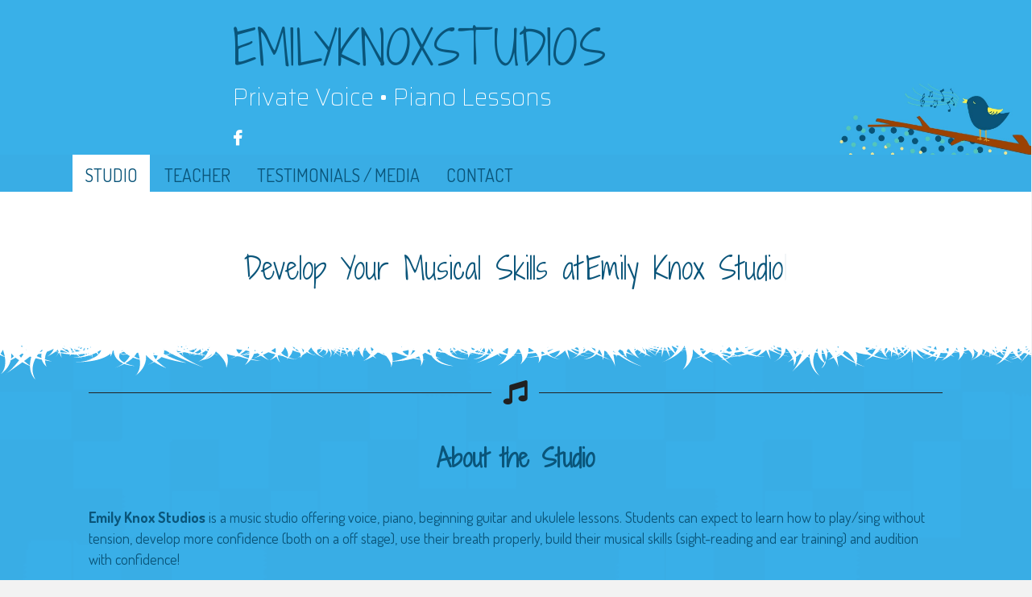

--- FILE ---
content_type: text/html; charset=UTF-8
request_url: https://emilyknox.com/
body_size: 41067
content:
<!DOCTYPE html>
<html lang="en-US">
<head>
<meta charset="UTF-8" />
<meta name='viewport' content='width=device-width, initial-scale=1.0' />
<meta http-equiv='X-UA-Compatible' content='IE=edge' />
<link rel="profile" href="https://gmpg.org/xfn/11" />
<link rel="pingback" href="https://emilyknox.com/xmlrpc.php" />
<!--[if lt IE 9]>
	<script src="https://emilyknox.com/wp-content/themes/bb-theme/js/html5shiv.js"></script>
	<script src="https://emilyknox.com/wp-content/themes/bb-theme/js/respond.min.js"></script>
<![endif]-->
<meta name='robots' content='index, follow, max-image-preview:large, max-snippet:-1, max-video-preview:-1' />
	<style>img:is([sizes="auto" i], [sizes^="auto," i]) { contain-intrinsic-size: 3000px 1500px }</style>
	
	<!-- This site is optimized with the Yoast SEO plugin v19.7.1 - https://yoast.com/wordpress/plugins/seo/ -->
	<title>Music Studio, St. Louis, MO | Emily Knox Studios</title>
	<meta name="description" content="Emily Knox Studios offers voice, piano, guitar, ukulele, and acting lessons to students of all levels in St. Louis, MO. Aside from that you can boost self-confidence, learn proper techniques, and hone your musical skills. Learn a wide variety of music genres, from classical to pop. Inquire today!" />
	<link rel="canonical" href="https://emilyknox.com/" />
	<meta property="og:locale" content="en_US" />
	<meta property="og:type" content="website" />
	<meta property="og:title" content="Music Studio, St. Louis, MO | Emily Knox Studios" />
	<meta property="og:description" content="Emily Knox Studios offers voice, piano, guitar, ukulele, and acting lessons to students of all levels in St. Louis, MO. Aside from that you can boost self-confidence, learn proper techniques, and hone your musical skills. Learn a wide variety of music genres, from classical to pop. Inquire today!" />
	<meta property="og:url" content="https://emilyknox.com/" />
	<meta property="og:site_name" content="EMILYKNOXSTUDIOS" />
	<meta property="article:modified_time" content="2019-03-14T00:28:28+00:00" />
	<meta name="twitter:card" content="summary_large_image" />
	<script type="application/ld+json" class="yoast-schema-graph">{"@context":"https://schema.org","@graph":[{"@type":"WebPage","@id":"https://emilyknox.com/","url":"https://emilyknox.com/","name":"Music Studio, St. Louis, MO | Emily Knox Studios","isPartOf":{"@id":"https://emilyknox.com/#website"},"datePublished":"2018-12-06T09:04:08+00:00","dateModified":"2019-03-14T00:28:28+00:00","description":"Emily Knox Studios offers voice, piano, guitar, ukulele, and acting lessons to students of all levels in St. Louis, MO. Aside from that you can boost self-confidence, learn proper techniques, and hone your musical skills. Learn a wide variety of music genres, from classical to pop. Inquire today!","breadcrumb":{"@id":"https://emilyknox.com/#breadcrumb"},"inLanguage":"en-US","potentialAction":[{"@type":"ReadAction","target":["https://emilyknox.com/"]}]},{"@type":"BreadcrumbList","@id":"https://emilyknox.com/#breadcrumb","itemListElement":[{"@type":"ListItem","position":1,"name":"Home"}]},{"@type":"WebSite","@id":"https://emilyknox.com/#website","url":"https://emilyknox.com/","name":"EMILYKNOXSTUDIOS","description":"Private Voice • Piano Lessons","potentialAction":[{"@type":"SearchAction","target":{"@type":"EntryPoint","urlTemplate":"https://emilyknox.com/?s={search_term_string}"},"query-input":"required name=search_term_string"}],"inLanguage":"en-US"}]}</script>
	<!-- / Yoast SEO plugin. -->


<link rel='dns-prefetch' href='//maxcdn.bootstrapcdn.com' />
<link rel='dns-prefetch' href='//fonts.googleapis.com' />
<link href='https://fonts.gstatic.com' crossorigin rel='preconnect' />
<link rel="alternate" type="application/rss+xml" title="EMILYKNOXSTUDIOS &raquo; Feed" href="https://emilyknox.com/feed/" />
<link rel="alternate" type="application/rss+xml" title="EMILYKNOXSTUDIOS &raquo; Comments Feed" href="https://emilyknox.com/comments/feed/" />
<script type="text/javascript">
/* <![CDATA[ */
window._wpemojiSettings = {"baseUrl":"https:\/\/s.w.org\/images\/core\/emoji\/16.0.1\/72x72\/","ext":".png","svgUrl":"https:\/\/s.w.org\/images\/core\/emoji\/16.0.1\/svg\/","svgExt":".svg","source":{"concatemoji":"https:\/\/emilyknox.com\/wp-includes\/js\/wp-emoji-release.min.js?ver=6.8.3"}};
/*! This file is auto-generated */
!function(s,n){var o,i,e;function c(e){try{var t={supportTests:e,timestamp:(new Date).valueOf()};sessionStorage.setItem(o,JSON.stringify(t))}catch(e){}}function p(e,t,n){e.clearRect(0,0,e.canvas.width,e.canvas.height),e.fillText(t,0,0);var t=new Uint32Array(e.getImageData(0,0,e.canvas.width,e.canvas.height).data),a=(e.clearRect(0,0,e.canvas.width,e.canvas.height),e.fillText(n,0,0),new Uint32Array(e.getImageData(0,0,e.canvas.width,e.canvas.height).data));return t.every(function(e,t){return e===a[t]})}function u(e,t){e.clearRect(0,0,e.canvas.width,e.canvas.height),e.fillText(t,0,0);for(var n=e.getImageData(16,16,1,1),a=0;a<n.data.length;a++)if(0!==n.data[a])return!1;return!0}function f(e,t,n,a){switch(t){case"flag":return n(e,"\ud83c\udff3\ufe0f\u200d\u26a7\ufe0f","\ud83c\udff3\ufe0f\u200b\u26a7\ufe0f")?!1:!n(e,"\ud83c\udde8\ud83c\uddf6","\ud83c\udde8\u200b\ud83c\uddf6")&&!n(e,"\ud83c\udff4\udb40\udc67\udb40\udc62\udb40\udc65\udb40\udc6e\udb40\udc67\udb40\udc7f","\ud83c\udff4\u200b\udb40\udc67\u200b\udb40\udc62\u200b\udb40\udc65\u200b\udb40\udc6e\u200b\udb40\udc67\u200b\udb40\udc7f");case"emoji":return!a(e,"\ud83e\udedf")}return!1}function g(e,t,n,a){var r="undefined"!=typeof WorkerGlobalScope&&self instanceof WorkerGlobalScope?new OffscreenCanvas(300,150):s.createElement("canvas"),o=r.getContext("2d",{willReadFrequently:!0}),i=(o.textBaseline="top",o.font="600 32px Arial",{});return e.forEach(function(e){i[e]=t(o,e,n,a)}),i}function t(e){var t=s.createElement("script");t.src=e,t.defer=!0,s.head.appendChild(t)}"undefined"!=typeof Promise&&(o="wpEmojiSettingsSupports",i=["flag","emoji"],n.supports={everything:!0,everythingExceptFlag:!0},e=new Promise(function(e){s.addEventListener("DOMContentLoaded",e,{once:!0})}),new Promise(function(t){var n=function(){try{var e=JSON.parse(sessionStorage.getItem(o));if("object"==typeof e&&"number"==typeof e.timestamp&&(new Date).valueOf()<e.timestamp+604800&&"object"==typeof e.supportTests)return e.supportTests}catch(e){}return null}();if(!n){if("undefined"!=typeof Worker&&"undefined"!=typeof OffscreenCanvas&&"undefined"!=typeof URL&&URL.createObjectURL&&"undefined"!=typeof Blob)try{var e="postMessage("+g.toString()+"("+[JSON.stringify(i),f.toString(),p.toString(),u.toString()].join(",")+"));",a=new Blob([e],{type:"text/javascript"}),r=new Worker(URL.createObjectURL(a),{name:"wpTestEmojiSupports"});return void(r.onmessage=function(e){c(n=e.data),r.terminate(),t(n)})}catch(e){}c(n=g(i,f,p,u))}t(n)}).then(function(e){for(var t in e)n.supports[t]=e[t],n.supports.everything=n.supports.everything&&n.supports[t],"flag"!==t&&(n.supports.everythingExceptFlag=n.supports.everythingExceptFlag&&n.supports[t]);n.supports.everythingExceptFlag=n.supports.everythingExceptFlag&&!n.supports.flag,n.DOMReady=!1,n.readyCallback=function(){n.DOMReady=!0}}).then(function(){return e}).then(function(){var e;n.supports.everything||(n.readyCallback(),(e=n.source||{}).concatemoji?t(e.concatemoji):e.wpemoji&&e.twemoji&&(t(e.twemoji),t(e.wpemoji)))}))}((window,document),window._wpemojiSettings);
/* ]]> */
</script>
<link rel='stylesheet' id='font-awesome-css' href='https://maxcdn.bootstrapcdn.com/font-awesome/4.7.0/css/font-awesome.min.css?ver=2.1.6.3' type='text/css' media='all' />
<style id='wp-emoji-styles-inline-css' type='text/css'>

	img.wp-smiley, img.emoji {
		display: inline !important;
		border: none !important;
		box-shadow: none !important;
		height: 1em !important;
		width: 1em !important;
		margin: 0 0.07em !important;
		vertical-align: -0.1em !important;
		background: none !important;
		padding: 0 !important;
	}
</style>
<link rel='stylesheet' id='wp-block-library-css' href='https://emilyknox.com/wp-includes/css/dist/block-library/style.min.css?ver=6.8.3' type='text/css' media='all' />
<style id='wp-block-library-theme-inline-css' type='text/css'>
.wp-block-audio :where(figcaption){color:#555;font-size:13px;text-align:center}.is-dark-theme .wp-block-audio :where(figcaption){color:#ffffffa6}.wp-block-audio{margin:0 0 1em}.wp-block-code{border:1px solid #ccc;border-radius:4px;font-family:Menlo,Consolas,monaco,monospace;padding:.8em 1em}.wp-block-embed :where(figcaption){color:#555;font-size:13px;text-align:center}.is-dark-theme .wp-block-embed :where(figcaption){color:#ffffffa6}.wp-block-embed{margin:0 0 1em}.blocks-gallery-caption{color:#555;font-size:13px;text-align:center}.is-dark-theme .blocks-gallery-caption{color:#ffffffa6}:root :where(.wp-block-image figcaption){color:#555;font-size:13px;text-align:center}.is-dark-theme :root :where(.wp-block-image figcaption){color:#ffffffa6}.wp-block-image{margin:0 0 1em}.wp-block-pullquote{border-bottom:4px solid;border-top:4px solid;color:currentColor;margin-bottom:1.75em}.wp-block-pullquote cite,.wp-block-pullquote footer,.wp-block-pullquote__citation{color:currentColor;font-size:.8125em;font-style:normal;text-transform:uppercase}.wp-block-quote{border-left:.25em solid;margin:0 0 1.75em;padding-left:1em}.wp-block-quote cite,.wp-block-quote footer{color:currentColor;font-size:.8125em;font-style:normal;position:relative}.wp-block-quote:where(.has-text-align-right){border-left:none;border-right:.25em solid;padding-left:0;padding-right:1em}.wp-block-quote:where(.has-text-align-center){border:none;padding-left:0}.wp-block-quote.is-large,.wp-block-quote.is-style-large,.wp-block-quote:where(.is-style-plain){border:none}.wp-block-search .wp-block-search__label{font-weight:700}.wp-block-search__button{border:1px solid #ccc;padding:.375em .625em}:where(.wp-block-group.has-background){padding:1.25em 2.375em}.wp-block-separator.has-css-opacity{opacity:.4}.wp-block-separator{border:none;border-bottom:2px solid;margin-left:auto;margin-right:auto}.wp-block-separator.has-alpha-channel-opacity{opacity:1}.wp-block-separator:not(.is-style-wide):not(.is-style-dots){width:100px}.wp-block-separator.has-background:not(.is-style-dots){border-bottom:none;height:1px}.wp-block-separator.has-background:not(.is-style-wide):not(.is-style-dots){height:2px}.wp-block-table{margin:0 0 1em}.wp-block-table td,.wp-block-table th{word-break:normal}.wp-block-table :where(figcaption){color:#555;font-size:13px;text-align:center}.is-dark-theme .wp-block-table :where(figcaption){color:#ffffffa6}.wp-block-video :where(figcaption){color:#555;font-size:13px;text-align:center}.is-dark-theme .wp-block-video :where(figcaption){color:#ffffffa6}.wp-block-video{margin:0 0 1em}:root :where(.wp-block-template-part.has-background){margin-bottom:0;margin-top:0;padding:1.25em 2.375em}
</style>
<style id='classic-theme-styles-inline-css' type='text/css'>
/*! This file is auto-generated */
.wp-block-button__link{color:#fff;background-color:#32373c;border-radius:9999px;box-shadow:none;text-decoration:none;padding:calc(.667em + 2px) calc(1.333em + 2px);font-size:1.125em}.wp-block-file__button{background:#32373c;color:#fff;text-decoration:none}
</style>
<style id='global-styles-inline-css' type='text/css'>
:root{--wp--preset--aspect-ratio--square: 1;--wp--preset--aspect-ratio--4-3: 4/3;--wp--preset--aspect-ratio--3-4: 3/4;--wp--preset--aspect-ratio--3-2: 3/2;--wp--preset--aspect-ratio--2-3: 2/3;--wp--preset--aspect-ratio--16-9: 16/9;--wp--preset--aspect-ratio--9-16: 9/16;--wp--preset--color--black: #000000;--wp--preset--color--cyan-bluish-gray: #abb8c3;--wp--preset--color--white: #ffffff;--wp--preset--color--pale-pink: #f78da7;--wp--preset--color--vivid-red: #cf2e2e;--wp--preset--color--luminous-vivid-orange: #ff6900;--wp--preset--color--luminous-vivid-amber: #fcb900;--wp--preset--color--light-green-cyan: #7bdcb5;--wp--preset--color--vivid-green-cyan: #00d084;--wp--preset--color--pale-cyan-blue: #8ed1fc;--wp--preset--color--vivid-cyan-blue: #0693e3;--wp--preset--color--vivid-purple: #9b51e0;--wp--preset--gradient--vivid-cyan-blue-to-vivid-purple: linear-gradient(135deg,rgba(6,147,227,1) 0%,rgb(155,81,224) 100%);--wp--preset--gradient--light-green-cyan-to-vivid-green-cyan: linear-gradient(135deg,rgb(122,220,180) 0%,rgb(0,208,130) 100%);--wp--preset--gradient--luminous-vivid-amber-to-luminous-vivid-orange: linear-gradient(135deg,rgba(252,185,0,1) 0%,rgba(255,105,0,1) 100%);--wp--preset--gradient--luminous-vivid-orange-to-vivid-red: linear-gradient(135deg,rgba(255,105,0,1) 0%,rgb(207,46,46) 100%);--wp--preset--gradient--very-light-gray-to-cyan-bluish-gray: linear-gradient(135deg,rgb(238,238,238) 0%,rgb(169,184,195) 100%);--wp--preset--gradient--cool-to-warm-spectrum: linear-gradient(135deg,rgb(74,234,220) 0%,rgb(151,120,209) 20%,rgb(207,42,186) 40%,rgb(238,44,130) 60%,rgb(251,105,98) 80%,rgb(254,248,76) 100%);--wp--preset--gradient--blush-light-purple: linear-gradient(135deg,rgb(255,206,236) 0%,rgb(152,150,240) 100%);--wp--preset--gradient--blush-bordeaux: linear-gradient(135deg,rgb(254,205,165) 0%,rgb(254,45,45) 50%,rgb(107,0,62) 100%);--wp--preset--gradient--luminous-dusk: linear-gradient(135deg,rgb(255,203,112) 0%,rgb(199,81,192) 50%,rgb(65,88,208) 100%);--wp--preset--gradient--pale-ocean: linear-gradient(135deg,rgb(255,245,203) 0%,rgb(182,227,212) 50%,rgb(51,167,181) 100%);--wp--preset--gradient--electric-grass: linear-gradient(135deg,rgb(202,248,128) 0%,rgb(113,206,126) 100%);--wp--preset--gradient--midnight: linear-gradient(135deg,rgb(2,3,129) 0%,rgb(40,116,252) 100%);--wp--preset--font-size--small: 13px;--wp--preset--font-size--medium: 20px;--wp--preset--font-size--large: 36px;--wp--preset--font-size--x-large: 42px;--wp--preset--spacing--20: 0.44rem;--wp--preset--spacing--30: 0.67rem;--wp--preset--spacing--40: 1rem;--wp--preset--spacing--50: 1.5rem;--wp--preset--spacing--60: 2.25rem;--wp--preset--spacing--70: 3.38rem;--wp--preset--spacing--80: 5.06rem;--wp--preset--shadow--natural: 6px 6px 9px rgba(0, 0, 0, 0.2);--wp--preset--shadow--deep: 12px 12px 50px rgba(0, 0, 0, 0.4);--wp--preset--shadow--sharp: 6px 6px 0px rgba(0, 0, 0, 0.2);--wp--preset--shadow--outlined: 6px 6px 0px -3px rgba(255, 255, 255, 1), 6px 6px rgba(0, 0, 0, 1);--wp--preset--shadow--crisp: 6px 6px 0px rgba(0, 0, 0, 1);}:where(.is-layout-flex){gap: 0.5em;}:where(.is-layout-grid){gap: 0.5em;}body .is-layout-flex{display: flex;}.is-layout-flex{flex-wrap: wrap;align-items: center;}.is-layout-flex > :is(*, div){margin: 0;}body .is-layout-grid{display: grid;}.is-layout-grid > :is(*, div){margin: 0;}:where(.wp-block-columns.is-layout-flex){gap: 2em;}:where(.wp-block-columns.is-layout-grid){gap: 2em;}:where(.wp-block-post-template.is-layout-flex){gap: 1.25em;}:where(.wp-block-post-template.is-layout-grid){gap: 1.25em;}.has-black-color{color: var(--wp--preset--color--black) !important;}.has-cyan-bluish-gray-color{color: var(--wp--preset--color--cyan-bluish-gray) !important;}.has-white-color{color: var(--wp--preset--color--white) !important;}.has-pale-pink-color{color: var(--wp--preset--color--pale-pink) !important;}.has-vivid-red-color{color: var(--wp--preset--color--vivid-red) !important;}.has-luminous-vivid-orange-color{color: var(--wp--preset--color--luminous-vivid-orange) !important;}.has-luminous-vivid-amber-color{color: var(--wp--preset--color--luminous-vivid-amber) !important;}.has-light-green-cyan-color{color: var(--wp--preset--color--light-green-cyan) !important;}.has-vivid-green-cyan-color{color: var(--wp--preset--color--vivid-green-cyan) !important;}.has-pale-cyan-blue-color{color: var(--wp--preset--color--pale-cyan-blue) !important;}.has-vivid-cyan-blue-color{color: var(--wp--preset--color--vivid-cyan-blue) !important;}.has-vivid-purple-color{color: var(--wp--preset--color--vivid-purple) !important;}.has-black-background-color{background-color: var(--wp--preset--color--black) !important;}.has-cyan-bluish-gray-background-color{background-color: var(--wp--preset--color--cyan-bluish-gray) !important;}.has-white-background-color{background-color: var(--wp--preset--color--white) !important;}.has-pale-pink-background-color{background-color: var(--wp--preset--color--pale-pink) !important;}.has-vivid-red-background-color{background-color: var(--wp--preset--color--vivid-red) !important;}.has-luminous-vivid-orange-background-color{background-color: var(--wp--preset--color--luminous-vivid-orange) !important;}.has-luminous-vivid-amber-background-color{background-color: var(--wp--preset--color--luminous-vivid-amber) !important;}.has-light-green-cyan-background-color{background-color: var(--wp--preset--color--light-green-cyan) !important;}.has-vivid-green-cyan-background-color{background-color: var(--wp--preset--color--vivid-green-cyan) !important;}.has-pale-cyan-blue-background-color{background-color: var(--wp--preset--color--pale-cyan-blue) !important;}.has-vivid-cyan-blue-background-color{background-color: var(--wp--preset--color--vivid-cyan-blue) !important;}.has-vivid-purple-background-color{background-color: var(--wp--preset--color--vivid-purple) !important;}.has-black-border-color{border-color: var(--wp--preset--color--black) !important;}.has-cyan-bluish-gray-border-color{border-color: var(--wp--preset--color--cyan-bluish-gray) !important;}.has-white-border-color{border-color: var(--wp--preset--color--white) !important;}.has-pale-pink-border-color{border-color: var(--wp--preset--color--pale-pink) !important;}.has-vivid-red-border-color{border-color: var(--wp--preset--color--vivid-red) !important;}.has-luminous-vivid-orange-border-color{border-color: var(--wp--preset--color--luminous-vivid-orange) !important;}.has-luminous-vivid-amber-border-color{border-color: var(--wp--preset--color--luminous-vivid-amber) !important;}.has-light-green-cyan-border-color{border-color: var(--wp--preset--color--light-green-cyan) !important;}.has-vivid-green-cyan-border-color{border-color: var(--wp--preset--color--vivid-green-cyan) !important;}.has-pale-cyan-blue-border-color{border-color: var(--wp--preset--color--pale-cyan-blue) !important;}.has-vivid-cyan-blue-border-color{border-color: var(--wp--preset--color--vivid-cyan-blue) !important;}.has-vivid-purple-border-color{border-color: var(--wp--preset--color--vivid-purple) !important;}.has-vivid-cyan-blue-to-vivid-purple-gradient-background{background: var(--wp--preset--gradient--vivid-cyan-blue-to-vivid-purple) !important;}.has-light-green-cyan-to-vivid-green-cyan-gradient-background{background: var(--wp--preset--gradient--light-green-cyan-to-vivid-green-cyan) !important;}.has-luminous-vivid-amber-to-luminous-vivid-orange-gradient-background{background: var(--wp--preset--gradient--luminous-vivid-amber-to-luminous-vivid-orange) !important;}.has-luminous-vivid-orange-to-vivid-red-gradient-background{background: var(--wp--preset--gradient--luminous-vivid-orange-to-vivid-red) !important;}.has-very-light-gray-to-cyan-bluish-gray-gradient-background{background: var(--wp--preset--gradient--very-light-gray-to-cyan-bluish-gray) !important;}.has-cool-to-warm-spectrum-gradient-background{background: var(--wp--preset--gradient--cool-to-warm-spectrum) !important;}.has-blush-light-purple-gradient-background{background: var(--wp--preset--gradient--blush-light-purple) !important;}.has-blush-bordeaux-gradient-background{background: var(--wp--preset--gradient--blush-bordeaux) !important;}.has-luminous-dusk-gradient-background{background: var(--wp--preset--gradient--luminous-dusk) !important;}.has-pale-ocean-gradient-background{background: var(--wp--preset--gradient--pale-ocean) !important;}.has-electric-grass-gradient-background{background: var(--wp--preset--gradient--electric-grass) !important;}.has-midnight-gradient-background{background: var(--wp--preset--gradient--midnight) !important;}.has-small-font-size{font-size: var(--wp--preset--font-size--small) !important;}.has-medium-font-size{font-size: var(--wp--preset--font-size--medium) !important;}.has-large-font-size{font-size: var(--wp--preset--font-size--large) !important;}.has-x-large-font-size{font-size: var(--wp--preset--font-size--x-large) !important;}
:where(.wp-block-post-template.is-layout-flex){gap: 1.25em;}:where(.wp-block-post-template.is-layout-grid){gap: 1.25em;}
:where(.wp-block-columns.is-layout-flex){gap: 2em;}:where(.wp-block-columns.is-layout-grid){gap: 2em;}
:root :where(.wp-block-pullquote){font-size: 1.5em;line-height: 1.6;}
</style>
<link rel='stylesheet' id='font-awesome-5-css' href='https://emilyknox.com/wp-content/plugins/bb-plugin/fonts/fontawesome/css/all.min.css?ver=2.1.6.3' type='text/css' media='all' />
<link rel='stylesheet' id='fl-builder-layout-14-css' href='https://emilyknox.com/wp-content/uploads/bb-plugin/cache/14-layout.css?ver=9d8f4991be280a593e955f60b8cf0272' type='text/css' media='all' />
<link rel='stylesheet' id='fl-builder-layout-bundle-b0cc50349d0f37cb3ce98a87f602ed04-css' href='https://emilyknox.com/wp-content/uploads/bb-plugin/cache/b0cc50349d0f37cb3ce98a87f602ed04-layout-bundle.css?ver=2.1.6.3-1.2.1.1' type='text/css' media='all' />
<style id='akismet-widget-style-inline-css' type='text/css'>

			.a-stats {
				--akismet-color-mid-green: #357b49;
				--akismet-color-white: #fff;
				--akismet-color-light-grey: #f6f7f7;

				max-width: 350px;
				width: auto;
			}

			.a-stats * {
				all: unset;
				box-sizing: border-box;
			}

			.a-stats strong {
				font-weight: 600;
			}

			.a-stats a.a-stats__link,
			.a-stats a.a-stats__link:visited,
			.a-stats a.a-stats__link:active {
				background: var(--akismet-color-mid-green);
				border: none;
				box-shadow: none;
				border-radius: 8px;
				color: var(--akismet-color-white);
				cursor: pointer;
				display: block;
				font-family: -apple-system, BlinkMacSystemFont, 'Segoe UI', 'Roboto', 'Oxygen-Sans', 'Ubuntu', 'Cantarell', 'Helvetica Neue', sans-serif;
				font-weight: 500;
				padding: 12px;
				text-align: center;
				text-decoration: none;
				transition: all 0.2s ease;
			}

			/* Extra specificity to deal with TwentyTwentyOne focus style */
			.widget .a-stats a.a-stats__link:focus {
				background: var(--akismet-color-mid-green);
				color: var(--akismet-color-white);
				text-decoration: none;
			}

			.a-stats a.a-stats__link:hover {
				filter: brightness(110%);
				box-shadow: 0 4px 12px rgba(0, 0, 0, 0.06), 0 0 2px rgba(0, 0, 0, 0.16);
			}

			.a-stats .count {
				color: var(--akismet-color-white);
				display: block;
				font-size: 1.5em;
				line-height: 1.4;
				padding: 0 13px;
				white-space: nowrap;
			}
		
</style>
<link rel='stylesheet' id='gem-base-css' href='https://emilyknox.com/wp-content/plugins/godaddy-email-marketing-sign-up-forms/css/gem.min.css?ver=1.4.3' type='text/css' media='all' />
<link rel='stylesheet' id='jquery-magnificpopup-css' href='https://emilyknox.com/wp-content/plugins/bb-plugin/css/jquery.magnificpopup.min.css?ver=2.1.6.3' type='text/css' media='all' />
<link rel='stylesheet' id='base-css' href='https://emilyknox.com/wp-content/themes/bb-theme/css/base.min.css?ver=1.7.0.3' type='text/css' media='all' />
<link rel='stylesheet' id='fl-automator-skin-css' href='https://emilyknox.com/wp-content/uploads/bb-theme/skin-5c89baf6d079e.css?ver=1.7.0.3' type='text/css' media='all' />
<link rel='stylesheet' id='animate-css' href='https://emilyknox.com/wp-content/plugins/bbpowerpack/assets/css/animate.min.css?ver=3.5.1' type='text/css' media='all' />
<link rel='stylesheet' id='fl-builder-google-fonts-8953557d833a7f2cacf1cda7a3236248-css' href='https://fonts.googleapis.com/css?family=Dosis%3A300%2C400%2C700%7CShadows+Into+Light+Two%3A400%7CSaira%3A100&#038;ver=6.8.3' type='text/css' media='all' />
<script type="text/javascript" id="jquery-core-js-extra">
/* <![CDATA[ */
var uabb = {"ajax_url":"https:\/\/emilyknox.com\/wp-admin\/admin-ajax.php"};
/* ]]> */
</script>
<script type="text/javascript" src="https://emilyknox.com/wp-includes/js/jquery/jquery.min.js?ver=3.7.1" id="jquery-core-js"></script>
<script type="text/javascript" src="https://emilyknox.com/wp-includes/js/jquery/jquery-migrate.min.js?ver=3.4.1" id="jquery-migrate-js"></script>
<script type="text/javascript" src="https://emilyknox.com/wp-includes/js/imagesloaded.min.js?ver=6.8.3" id="imagesloaded-js"></script>
<link rel="https://api.w.org/" href="https://emilyknox.com/wp-json/" /><link rel="alternate" title="JSON" type="application/json" href="https://emilyknox.com/wp-json/wp/v2/pages/14" /><link rel="EditURI" type="application/rsd+xml" title="RSD" href="https://emilyknox.com/xmlrpc.php?rsd" />
<meta name="generator" content="WordPress 6.8.3" />
<link rel='shortlink' href='https://emilyknox.com/' />
<link rel="alternate" title="oEmbed (JSON)" type="application/json+oembed" href="https://emilyknox.com/wp-json/oembed/1.0/embed?url=https%3A%2F%2Femilyknox.com%2F" />
<link rel="alternate" title="oEmbed (XML)" type="text/xml+oembed" href="https://emilyknox.com/wp-json/oembed/1.0/embed?url=https%3A%2F%2Femilyknox.com%2F&#038;format=xml" />
		<style>
		form[class*="fl-builder-pp-"] .fl-lightbox-header h1:before {
			content: "PowerPack ";
			position: relative;
			display: inline-block;
			margin-right: 5px;
		}
		</style>
		<style type="text/css">.recentcomments a{display:inline !important;padding:0 !important;margin:0 !important;}</style>		<style type="text/css" id="wp-custom-css">
			
/*------------------------------------
            SITEWIDE
--------------------------------------*/
.heading_bold .fl-heading{
	font-weight: bold;
}

.badge_image .fl-photo-img{
	width: 80px;
	padding: 20px 0;
}

/*------------------------------------
            HEADER
--------------------------------------*/





/*------------------------------------
            NAVIGATION
--------------------------------------*/




/*------------------------------------
            TEXT STYLES
--------------------------------------*/



h1,h2,h3,h4,h5,h6, .footer-contact-us-detail-box h5, span.fl-button-text {



}

body, p, ul, .footer-contact-us-detail-box p a, .footer-contact-us-detail-box p, span.pp-button-text {

}



/*------------------------------------
            NEW
--------------------------------------*/




/*------------------------------------
            FOOTER
--------------------------------------*/





/*------------------------------------
            MISC. STYLES
--------------------------------------*/




/*------------------------------------
            (max-width: 1024px)
--------------------------------------*/

@media only screen and (min-width:769px) and (max-width:1024px) {

	.fl-node-5c090f9d960d4 > .fl-row-content-wrap {
    margin-bottom: 20px;
	}

}



/*------------------------------------
            (max-width: 768px)
--------------------------------------*/

@media only screen and (max-width:768px) {
	.fl-module.fl-module-pp-image.fl-node-5c89b57d063cd .pp-photo-container .pp-photo-align-center {
    text-align: right;
}
.fl-col.fl-node-5c89b5481918d {
    max-width: 70%;
    float: left;
}
.fl-col.fl-node-5c89b54819190.fl-col-small {
    max-width: 30%;
    float: right;
}
.fl-node-5c0900002525c.fl-module-heading .fl-heading {
    text-align: left;
    font-size: 35px !important;
}
	.fl-col-group.fl-node-5c89b54818f1f.fl-col-group-equal-height.fl-col-group-align-bottom {
    display: inline-flex;
}

}


/*------------------------------------
            (max-width: 480px)
--------------------------------------*/


@media only screen and (max-width:480px) {
	
	
	.fl-node-5c0900002525c.fl-module-heading .fl-heading {
 
    font-size: inherit !important;
}
	.fl-col.fl-node-5c89b5481918d {
    max-width: 100%;
    float: none;
}
.fl-col.fl-node-5c89b54819190.fl-col-small {
    max-width: 100%;
    float: none;
}
	.fl-col-group.fl-node-5c89b54818f1f.fl-col-group-equal-height.fl-col-group-align-bottom {
    display: block;
}
	.heading_title .fl-heading-text{
		font-size: 25px;
	}
.fl-node-5c0900002525c.fl-module-heading .fl-heading {
    text-align: center;
    font-size: 56px;
}
.fl-node-5c08fe6fba6a6.fl-module-heading .fl-heading {
    text-align: center;
}
.fl-module.fl-module-icon-group.fl-node-5c08fe6fba695 .fl-icon-group-left {
    text-align: center;
}
}

		</style>
		</head>

<body class="home wp-singular page-template-default page page-id-14 wp-theme-bb-theme fl-builder fl-theme-builder-footer fl-theme-builder-header fl-framework-base fl-preset-default fl-full-width fl-scroll-to-top fl-search-active" itemscope="itemscope" itemtype="https://schema.org/WebPage">
<div class="fl-page">
	<header class="fl-builder-content fl-builder-content-11 fl-builder-global-templates-locked" data-post-id="11" itemscope="itemscope" itemtype="http://schema.org/WPHeader" data-type="header" data-sticky="0" data-shrink="0" data-overlay="0" data-overlay-bg="transparent"><div id="head8header" class="fl-row fl-row-full-width fl-row-bg-color fl-node-5c08fe6fba68d" data-node="5c08fe6fba68d">
	<div class="fl-row-content-wrap">
		<div class="uabb-row-separator uabb-top-row-separator" >
</div>
		<div class="fl-row-content fl-row-full-width fl-node-content">
		
<div class="fl-col-group fl-node-5c89b54818f1f fl-col-group-equal-height fl-col-group-align-bottom" data-node="5c89b54818f1f">
			<div class="fl-col fl-node-5c89b54819174 fl-col-small fl-visible-desktop" data-node="5c89b54819174">
	<div class="fl-col-content fl-node-content">
		</div>
</div>
			<div class="fl-col fl-node-5c89b5481918d" data-node="5c89b5481918d">
	<div class="fl-col-content fl-node-content">
	<div class="fl-module fl-module-heading fl-node-5c0900002525c heading_title" data-node="5c0900002525c">
	<div class="fl-module-content fl-node-content">
		<h2 class="fl-heading">
		<a href="https://emilyknox.com" title="EMILYKNOXSTUDIOS" target="_self">
		<span class="fl-heading-text">EMILYKNOXSTUDIOS</span>
		</a>
	</h2>
	</div>
</div>
<div class="fl-module fl-module-heading fl-node-5c08fe6fba6a6" data-node="5c08fe6fba6a6">
	<div class="fl-module-content fl-node-content">
		<h4 class="fl-heading">
		<span class="fl-heading-text">Private Voice • Piano Lessons</span>
	</h4>
	</div>
</div>
<div class="fl-module fl-module-icon-group fl-node-5c08fe6fba695" data-node="5c08fe6fba695">
	<div class="fl-module-content fl-node-content">
		<div class="fl-icon-group fl-icon-group-left">
		<span class="fl-icon">
						<a href="https://www.facebook.com/EmilyKnoxStudios/" target="_blank" aria-label="link to https://www.facebook.com/EmilyKnoxStudios/" rel="noopener">
						<i class="fa fa-facebook" aria-hidden="true"></i>
		</a>	</span>

	</div>
	</div>
</div>
	</div>
</div>
			<div class="fl-col fl-node-5c89b54819190 fl-col-small" data-node="5c89b54819190">
	<div class="fl-col-content fl-node-content">
	<div class="fl-module fl-module-pp-image fl-node-5c89b57d063cd" data-node="5c89b57d063cd">
	<div class="fl-module-content fl-node-content">
		<div class="pp-photo-container">
	<div class="pp-photo pp-photo-align-center pp-photo-align-responsive-default" itemscope itemtype="http://schema.org/ImageObject">
		<div class="pp-photo-content ">
			<div class="pp-photo-content-inner">
										<img loading="lazy" decoding="async" width="851" height="315" class="pp-photo-img wp-image-238 size-full" src="https://emilyknox.com/wp-content/uploads/2018/12/3.jpg" alt="3" itemprop="image" srcset="https://emilyknox.com/wp-content/uploads/2018/12/3.jpg 851w, https://emilyknox.com/wp-content/uploads/2018/12/3-300x111.jpg 300w, https://emilyknox.com/wp-content/uploads/2018/12/3-768x284.jpg 768w" sizes="auto, (max-width: 851px) 100vw, 851px" />
						<div class="pp-overlay-bg"></div>
																					</div>
		</div>
	</div>
</div>
	</div>
</div>
	</div>
</div>
	</div>
		</div>
	</div>
</div>
<div class="fl-row fl-row-full-width fl-row-bg-color fl-node-5c08fe6fba696" data-node="5c08fe6fba696">
	<div class="fl-row-content-wrap">
		<div class="uabb-row-separator uabb-top-row-separator" >
</div>
		<div class="fl-row-content fl-row-fixed-width fl-node-content">
		
<div class="fl-col-group fl-node-5c08fe6fba698" data-node="5c08fe6fba698">
			<div class="fl-col fl-node-5c08fe6fba699" data-node="5c08fe6fba699">
	<div class="fl-col-content fl-node-content">
	<div id="head8menu" class="fl-module fl-module-pp-advanced-menu fl-node-5c08fe6fba69a" data-node="5c08fe6fba69a">
	<div class="fl-module-content fl-node-content">
		<div class="pp-advanced-menu pp-advanced-menu-accordion-collapse pp-menu-default">
   	   <div class="pp-clear"></div>

		
	   	<ul id="menu-navigation" class="menu pp-advanced-menu-horizontal pp-toggle-arrows"><li id="menu-item-31" class="menu-item menu-item-type-post_type menu-item-object-page menu-item-home current-menu-item page_item page-item-14 current_page_item"><a href="https://emilyknox.com/"><span class="menu-item-text">Studio</span></a></li>
<li id="menu-item-30" class="menu-item menu-item-type-post_type menu-item-object-page"><a href="https://emilyknox.com/teacher/"><span class="menu-item-text">Teacher</span></a></li>
<li id="menu-item-29" class="menu-item menu-item-type-post_type menu-item-object-page"><a href="https://emilyknox.com/testimonials-media/"><span class="menu-item-text">Testimonials / Media</span></a></li>
<li id="menu-item-28" class="menu-item menu-item-type-post_type menu-item-object-page"><a href="https://emilyknox.com/contact/"><span class="menu-item-text">Contact</span></a></li>
</ul>
		</div>
<div class="pp-advanced-menu-mobile-toggle hamburger"><div class="pp-hamburger"><div class="pp-hamburger-box"><div class="pp-hamburger-inner"></div></div></div></div><div class="pp-advanced-menu pp-advanced-menu-accordion-collapse full-screen">
	<div class="pp-clear"></div>
	<div class="pp-menu-overlay pp-overlay-slide-down">
		<div class="pp-menu-close-btn"></div>

		
		<ul id="menu-navigation-1" class="menu pp-advanced-menu-horizontal pp-toggle-arrows"><li id="menu-item-31" class="menu-item menu-item-type-post_type menu-item-object-page menu-item-home current-menu-item page_item page-item-14 current_page_item"><a href="https://emilyknox.com/"><span class="menu-item-text">Studio</span></a></li>
<li id="menu-item-30" class="menu-item menu-item-type-post_type menu-item-object-page"><a href="https://emilyknox.com/teacher/"><span class="menu-item-text">Teacher</span></a></li>
<li id="menu-item-29" class="menu-item menu-item-type-post_type menu-item-object-page"><a href="https://emilyknox.com/testimonials-media/"><span class="menu-item-text">Testimonials / Media</span></a></li>
<li id="menu-item-28" class="menu-item menu-item-type-post_type menu-item-object-page"><a href="https://emilyknox.com/contact/"><span class="menu-item-text">Contact</span></a></li>
</ul>
		
	</div>
</div>
	</div>
</div>
	</div>
</div>
	</div>
		</div>
	</div>
</div>
</header><div class="uabb-js-breakpoint" style="display: none;"></div>	<div class="fl-page-content" itemprop="mainContentOfPage">

		
<div class="fl-content-full container">
	<div class="row">
		<div class="fl-content col-md-12">
							<article class="fl-post post-14 page type-page status-publish hentry" id="fl-post-14" itemscope="itemscope" itemtype="https://schema.org/CreativeWork">

			<div class="fl-post-content clearfix" itemprop="text">
		<div class="fl-builder-content fl-builder-content-14 fl-builder-content-primary fl-builder-global-templates-locked" data-post-id="14"><div class="fl-row fl-row-full-width fl-row-bg-none fl-node-5c09cd080fb1b" data-node="5c09cd080fb1b">
	<div class="fl-row-content-wrap">
		<div class="uabb-row-separator uabb-top-row-separator" >
</div>
		<div class="fl-row-content fl-row-fixed-width fl-node-content">
		
<div class="fl-col-group fl-node-5c09cd0816c1a" data-node="5c09cd0816c1a">
			<div class="fl-col fl-node-5c09cd0816d2d" data-node="5c09cd0816d2d">
	<div class="fl-col-content fl-node-content">
	<div class="fl-module fl-module-fancy-text fl-node-5c0926d85ba01" data-node="5c0926d85ba01">
	<div class="fl-module-content fl-node-content">
		<div class="uabb-module-content uabb-fancy-text-node">
	<h1 class="uabb-fancy-text-wrap uabb-fancy-text-type"><!--
	--><span class="uabb-fancy-text-prefix">Develop Your Musical Skills at</span><!--	--><span class="uabb-fancy-text-main uabb-typed-main-wrap"><span class="uabb-typed-main"></span></span><!--	
	--><span class="uabb-fancy-text-suffix"></span>
	</h1></div>
	</div>
</div>
	</div>
</div>
	</div>
		</div>
	</div>
</div>
<div class="fl-row fl-row-full-width fl-row-bg-photo fl-node-5c09089ba8b12 uabb-top-row uabb-grass uabb-bottom-row uabb-grass" data-node="5c09089ba8b12">
	<div class="fl-row-content-wrap">
		<div class="uabb-row-separator uabb-top-row-separator uabb-has-shape uabb-grass-separator uabb-has-svg" >
	<svg class="uasvg-grass-separator" xmlns="http://www.w3.org/2000/svg" fill="#ffffff" opacity="1" width="100" height="60" preserveAspectRatio="none" viewBox="0 0 1600 200"><path d="M1604,130.551c-1.608,5.657-2.757,11.195-3.568,16.251 c-3.227-0.384-6.577-0.432-10.035-0.08l-7.999-23.16l2.092,7.594c-0.447,0.701-3.457,5.513-6.757,12.967 c-3.21-3.778-7.24-6.555-12.3-7.668c4.774,3.113,8.378,6.698,11.082,10.517c-0.445,1.078-0.89,2.199-1.33,3.362 c-4.986-4.24-10.376-7.691-15.636-8.917c5.538,2.036,10.606,5.855,15.086,10.396c-0.961,2.642-1.882,5.475-2.711,8.46 c-1.018,0.284-2.176,0.623-3.43,1.013c-1.051-0.361-2.124-0.66-3.212-0.905c-1.726-6.815-4.157-14.63-7.649-22.638 c6.974-9.798,12.602-15.749,12.602-15.749s-5.735,5.701-13.366,14.017c-3.285-7.233-7.462-14.568-12.783-21.418 c4.181,6.896,7.35,15.652,9.748,24.757c-2.517,2.793-5.166,5.8-7.841,8.934l0.463-5.089l-1.115,5.853 c-1.876,2.209-3.754,4.474-5.6,6.765c-1.596-1.651-3.307-3.282-5.12-4.88l-0.737-7.737v7.093c-3.206-2.763-6.74-5.412-10.652-7.839 c3.106,1.997,5.928,4.363,8.512,6.965c-2.516,0.793-4.889,2.274-7.103,4.26l-1.233-4.194l0.771,4.628 c-1.176,1.101-2.305,2.336-3.389,3.673c-2.625-7.899-7.744-16.903-17.181-26.845c9.974,11.349,12.284,24.22,12.012,34.461 c-0.387,0.669-0.766,1.344-1.136,2.026l-4.037-5.248c-0.054-7.506-1.173-15.93-4.196-24.831c2.904,14.839-0.86,28.266-4.897,37.437 c-2.052-1.468-4.349-2.962-6.851-4.37c-0.119-1.533-0.278-3.15-0.482-4.839c1.841-1.592,3.699-3.052,5.548-4.326 c-0.468-0.145-2.704,0.681-5.818,2.252c-1.243-8.917-3.8-19.637-8.857-30.899c3.519,10.849,2.978,23.722,1.532,33.974 c-2.704-1.048-5.551-1.916-8.512-2.498c-0.9-2.664-1.973-5.489-3.251-8.423c2.493-5.233,4.563-8.748,4.563-8.748 s-2.328,2.42-5.501,6.654c-1.523-3.297-3.31-6.706-5.398-10.153c1.735,0.015,3.49,0.266,5.265,0.864 c-1.886-0.716-3.753-1.167-5.599-1.418c-2.587-4.209-5.622-8.463-9.202-12.624c2.417,3.783,4.342,8.017,5.887,12.417 c-3.373,0.004-6.652,0.688-9.801,1.879c-1.552-5.886-3.712-11.914-6.693-17.766c2.06,5.544,3.268,12.127,3.907,18.959 c-2.16,1.036-4.248,2.285-6.251,3.691c-3.854-4.153-8.162-8.203-12.929-11.884c0.566-1.129,1.152-2.222,1.761-3.264 c-2.976,4.266-5.587,8.605-7.841,12.767c-0.148-0.138-0.287-0.28-0.436-0.418c0.147,0.14,0.282,0.292,0.428,0.434 c-7.626,14.084-11.196,26.103-11.196,26.103l-1.411-49.149l-1.516,43.173l-2.469,3.566c-1.532-4.33-3.87-10.303-6.911-16.275 l0.996-4.981l-1.484,4.028c-4.113-7.876-9.441-15.586-15.76-19.312c6.74,5.19,11.449,13.617,14.71,22.164l-3.208,8.707 c-1.475-2.039-3.129-4.015-4.961-5.829c1.736-2.734,3.566-5.287,5.467-7.523c-0.577-0.022-3.164,1.888-6.47,5.011l1.23-13.532 l-2.638,13.847c-2.69-2.235-5.723-4.063-9.112-5.217l-0.822-8.629v8.37c-2.262-0.685-4.671-1.082-7.249-1.08 c0.888-4.426,1.687-7.328,1.687-7.328s-1.903,3.458-4.086,9.142l-0.829-2.819l0.58,3.479c-1.363,3.62-2.808,8.069-3.954,13.07 c-2.007-0.056-4.054,0.154-6.127,0.643l-1.662-2.161c-1.139-3.052-2.463-6.258-4.006-9.534c0.449-0.045,0.889-0.108,1.351-0.128 c-0.482-0.014-0.935,0.01-1.407,0.01c-0.224-0.474-0.446-0.948-0.679-1.425c5.601-6.254,13.556-12.222,24.853-16.979 c-8.636,0.367-18.179,5.946-26.909,12.99c-3.263-6.027-7.312-12.097-12.338-17.666c3.893,5.466,7.073,12.51,9.644,19.907 c-1.648,1.41-3.258,2.857-4.82,4.321c-4.837,1.159-9.006,3.105-12.57,5.584c-1.562-1.102-3.203-2.166-4.923-3.181 c0.214-2.093,0.402-4.328,0.552-6.718c0.674-0.835,1.349-1.67,2.056-2.51c-0.673,0.459-1.336,0.937-1.991,1.43 c0.465-8.223,0.467-18.139-0.459-29.697c3.905-5.432,8.259-10.77,13.131-15.86c-4.723,3.759-9.191,8.294-13.361,13.204 c-0.348-3.839-0.792-7.841-1.36-12.026c0.206,4.681,0.02,9.457-0.467,14.225c-9.204,11.317-16.813,24.287-22.152,34.527 c-1.704-3.309-3.767-6.286-6.265-8.698c0.669-10.519,1.445-24.911,2.276-44.537c-0.433,11.02-3.546,26.299-7.203,40.912 c-0.428-0.233-0.861-0.459-1.308-0.663c-2.365-2.985-5.039-5.908-8.086-8.657c1.647,2.196,3.147,4.694,4.518,7.407 c-0.226-0.058-0.438-0.139-0.669-0.189c0.305,0.199,0.578,0.412,0.874,0.615c1.147,2.311,2.203,4.771,3.171,7.344 c-1.756,6.69-3.566,13.078-5.219,18.686c-0.977-0.925-1.998-1.761-3.07-2.478c0.157-8.285-0.406-19.049-2.456-32.585 c0.183,9.536-0.76,19.162-2.211,28.06c-1.212,0.272-2.661,0.653-4.277,1.132c-0.052-10.91,1.181-23.908,4.895-38.601 c0.609,3.274,1.139,6.411,1.593,9.409c-0.078-4.053-0.359-8.088-0.893-12.044c0.209-0.776,0.405-1.544,0.628-2.329 c-0.266,0.435-0.514,0.884-0.77,1.328c-1.034-7.064-2.886-13.858-5.843-20.016c2.019,7.809,3.631,15.018,4.915,21.675 c-7.164,13.377-9.772,29.916-10.63,42.617c-1.293,0.477-2.631,1.002-3.994,1.568c-1.139-7.043-2.199-15.817-2.66-25.727 c0.344-0.403,0.538-0.624,0.538-0.624s-0.195,0.138-0.55,0.402c-0.934-20.508,0.723-45.88,9.649-71.057 c-12.043,23.377-14.9,56.893-15.501,75.836c-1.138,0.999-2.383,2.132-3.709,3.399c-3.633-10.352-10.732-29.504-24.395-63.661 c7.349,18.212,12.73,50.58,15.782,72.781c-0.862,1.014-1.726,2.066-2.587,3.156c-1.587-4.052-3.622-8.68-6.262-13.912 c0.537-11.354-0.194-24.319-3.918-37.227c1.446,8.654,0.965,18.908-0.436,29.071c-2.433-4.343-5.233-9.011-8.458-14.008 c2.995,6.329,5.511,12.918,7.622,19.456c-1.201,7.13-2.77,14.057-4.348,20.183c-2.786,0.825-5.389,1.877-7.793,3.092 c-0.553-3.457-1.344-7.231-2.469-11.202c3.583-3.143,7.725-5.883,12.504-7.795c-4.572,1.345-8.896,3.735-12.854,6.616 c-2.574-8.659-6.736-18.163-13.457-27.264c6.21,8.7,9.185,19.329,10.406,29.634c-6.399,5.294-11.624,11.607-15.064,16.276 c-0.918-0.956-1.879-1.91-2.93-2.858c0.851,1.193,1.625,2.418,2.344,3.659c-0.659,0.912-1.245,1.749-1.746,2.487 c-0.627-0.146-1.254-0.272-1.878-0.369l3.236-38.829l-7.003,38.519c-0.088-0.001-0.176,0.001-0.264,0.001 c-0.787-2.351-4.411-12.398-12.232-23.747c3.338-2.074,7.16-3.405,11.548-3.598c-4.84-0.144-9.161,0.419-13.035,1.498 c-1.536-2.114-3.216-4.257-5.05-6.393c1.472,2.078,2.772,4.357,3.915,6.736c-5.446,1.701-9.961,4.452-13.693,7.781 c-3.969-2.783-8.408-5.311-13.248-7.224c3.026-2.719,5.06-4.229,5.06-4.229s-2.641,1.321-6.493,3.676 c-2.547-0.925-5.199-1.673-7.949-2.189c-0.112-0.506-0.233-1.023-0.352-1.537c0.282-0.199,0.564-0.407,0.846-0.601 c-0.172-0.053-0.503-0.018-0.964,0.093c-0.088-0.377-0.172-0.749-0.263-1.131c0.056,0.386,0.119,0.769,0.167,1.158 c-0.706,0.179-1.705,0.532-2.94,1.045c-2.18-3.853-4.899-7.167-8.28-9.552c5.079-15.072,10.655-25.221,10.655-25.221 s-6.079,10.303-12.959,23.798c-1.647-0.876-3.417-1.57-5.354-1.995c1.683,1.097,3.202,2.26,4.608,3.464 c-3.217,6.366-6.559,13.36-9.513,20.287c-2.842-1.74-6-2.669-9.494-2.314c3.308,0.945,6.044,2.402,8.302,4.226 c-3.417,2.44-6.834,5.13-10.031,8.024c-1.823-4.536-4.601-9.408-8.916-14.409c5.891-16.04,13.793-29.462,13.793-29.462 s-9.189,9.554-18.195,24.852c-3.841-3.659-8.586-7.35-14.45-10.995c5.73,3.874,9.993,8.459,13.145,13.256 c-4.459,7.88-8.755,17.132-11.747,27.301c-0.052-0.014-0.106-0.027-0.159-0.041c0.159-8.778,0.31-23.902-2.429-41.251 c0.405,0.245,0.796,0.49,1.19,0.735c-0.393-0.266-0.792-0.528-1.199-0.787c-2.206-13.948-6.293-29.314-13.753-43.96 c9.002,24.231,7.374,61.42,5.309,83.372c-2.011-0.157-4.06-0.199-6.13-0.105c-0.209-0.682-0.429-1.377-0.659-2.085l3.125-6.697 l-3.611,5.216c-1.789-5.281-4.189-11.204-7.367-17.378l0.501-2.505l-0.748,2.031c-5.407-10.395-13.041-21.473-23.829-31.412 c10.782,10.261,17.366,24.262,21.396,38.016l-5.242,14.228c-1.506-0.398-3.058-0.626-4.64-0.697l2.587-28.452l-5.424,28.476 c-1.46,0.085-2.926,0.273-4.384,0.548l-1.233-12.949c0.118-0.079,0.237-0.158,0.355-0.236c-0.118,0.064-0.242,0.123-0.359,0.188 l-1.526-16.027v16.907c-2.184,1.262-4.261,2.58-6.202,3.912l-3.778-12.844l2.326-5.003l-2.467,4.526l-0.356-1.211l0.238,1.428 l-9.068,16.637l-4.715-6.13c-0.009-0.7-0.03-1.403-0.06-2.108c2.633-6.642,5.942-12.663,10.094-16.801 c-3.967,3.413-7.507,7.214-10.636,11.093c-0.558-3.613-1.554-6.973-3.221-9.551c1.518,3.136,2.252,6.749,2.475,10.483 c-2.175,2.762-4.141,5.551-5.897,8.258c-1.334-4.477-3.748-8.704-7.931-11.5c1.309-5.231,3.121-10.361,5.633-14.77 c-6.171,8.041-10.217,16.503-12.863,23.941c-0.815-0.745-1.695-1.415-2.632-2.007c2.28-3.199,4.795-6.457,7.567-9.751 c-3.556,2.425-6.85,5.341-9.881,8.52c-0.976-0.423-2.007-0.765-3.104-1.001c1.078,0.293,2.074,0.67,2.999,1.113 c-1.174,1.236-2.308,2.511-3.401,3.814c-0.289-4.028-0.354-8.299-0.017-12.516c1.212-0.248,2.457-0.434,3.767-0.492 c-1.279-0.038-2.52-0.025-3.729,0.031c0.289-3.312,0.826-6.582,1.716-9.656c-1.336,3.336-2.433,6.613-3.343,9.791 c-1.345,0.111-2.648,0.274-3.905,0.495c6.74-14.541,16.249-30.301,29.579-44.227c-14.625,11.641-26.865,30.622-35.021,45.585 c-1.422,0.468-2.793,0.992-4.088,1.596c-0.014-2.982,0.207-6.075,0.761-9.249c-1.041,3.437-1.776,6.786-2.276,10.018 c-1.247,0.655-2.452,1.352-3.58,2.118c0.784-10.771,1.782-27.559,2.875-53.373c-0.575,14.632-5.871,36.769-10.897,54.886 c-1.771-1.763-3.673-3.066-5.7-3.672c2.171,1.217,3.943,2.837,5.406,4.728c-0.784,2.808-1.557,5.507-2.305,8.062 c-0.815,1.155-1.573,2.327-2.272,3.51c-0.472,0.2-0.946,0.405-1.423,0.617c0.375-6.229,0.338-14.268-0.596-24.28 c7.428-10.813,13.753-17.5,13.753-17.5s-6.12,6.085-14.025,14.767c-0.357-3.362-0.814-6.934-1.388-10.726 c0.081,4.228-0.059,8.473-0.368,12.666c-3.021,3.355-6.238,7.029-9.445,10.855c-3.551-10.239-9.551-19.109-19.666-21.332 c4.032,2.629,7.213,5.599,9.741,8.758c-5.96,1.843-11.493,5.428-16.323,9.556c-2.807-4.995-6.715-10.342-12.095-16.01 c5.11,5.814,8.126,12.047,9.767,18.088c-0.445,0.414-0.883,0.83-1.314,1.25c-1.338-0.258-2.724-0.353-4.175-0.206 c1.139,0.325,2.187,0.732,3.194,1.173c-6.275,6.314-10.861,12.888-12.917,16.041c-0.335-0.167-0.67-0.327-1.007-0.475l3.258-39.102 c1.119,1.089,2.181,2.166,3.193,3.233c-0.982-1.117-2.044-2.217-3.188-3.299l0.086-1.033l-0.173,0.953 c-0.545-0.513-1.085-1.028-1.669-1.532c0.57,0.533,1.114,1.062,1.658,1.59l-6.906,37.98c-0.009-0.002-0.018-0.004-0.026-0.006 c-0.3-0.954-4.903-15.193-16.557-29.845c2.518-2.842,5.568-5.267,9.259-7.113c-3.637,0.97-7.047,3.074-10.213,5.932 c-0.46-0.56-0.93-1.12-1.411-1.68c0.425,0.6,0.84,1.212,1.236,1.844c-3.826,3.498-7.291,8.093-10.367,13.121 c-2.498-1.79-5.197-3.479-8.062-4.989c-0.31-9.133-1.846-19.207-5.444-29.802c1.905,9.736,1.614,19.005,0.194,27.351 c-5.643-2.304-11.842-3.758-18.494-3.762c-1.964-9.188-5.019-19.324-9.731-29.819c3.084,9.51,3.785,20.203,3.351,30.269 c-0.394,0.055-0.781,0.087-1.178,0.153c0.396-0.055,0.784-0.073,1.176-0.113c-0.24,5.518-0.819,10.839-1.542,15.675 c-2.914,0.349-5.884,0.999-8.893,1.999c-0.901-3.188-2.007-6.645-3.351-10.292c2.316-0.904,4.822-1.478,7.555-1.598 c-2.839-0.084-5.484,0.093-7.983,0.453c-4.597-12.144-11.876-26.273-23.396-39.66c7.884,12.34,11.842,28.298,13.806,42.301 c-4.574,1.936-8.41,4.644-11.62,7.779c-0.305-0.475-0.613-0.951-0.929-1.432l1.518-7.591l-2.34,6.35 c-0.052-0.078-0.102-0.155-0.155-0.233c1.705-4.878,3.682-9.769,5.996-14.616c-2.634,4.017-4.957,8.454-7.022,13.102 c-2.145-3.144-4.493-6.395-7.066-9.687l0.109-1.202l-0.205,1.078c-7.134-9.112-15.91-18.49-26.354-26.505 c9.74,8.657,16.845,22.579,21.974,37.061c-2.328-0.916-4.675-1.407-7.024-1.529l-0.962-10.106v7.911 c-3.663-8.672-9.37-15.804-18.285-17.764c8.594,5.604,13.417,12.726,15.948,20.023c-2.207,0.193-4.407,0.677-6.584,1.409 l-1.557-5.292l0.919,5.516c-0.899,0.322-1.794,0.685-2.683,1.084c-0.485-1.725-0.984-3.495-1.498-5.311 c0.48,1.676,0.929,3.477,1.351,5.377c-2.37,1.076-4.701,2.41-6.972,3.933c-1.15-1.099-2.362-2.076-3.644-2.88 c-0.013-0.106-0.026-0.214-0.039-0.321c2.534-1.211,5.26-1.685,8.161-1.023c-2.911-0.783-5.684-0.763-8.308-0.19 c-0.685-5.302-1.74-11.242-3.308-17.786c0.836,5.763,0.782,11.843,0.228,17.718c-2.001-0.726-4.134-1.052-6.414-0.82 c2.004,0.572,3.774,1.352,5.38,2.268c-2.695,1.245-5.19,3.048-7.456,5.135c-1.501-2.013-3.101-3.926-4.817-5.711 c1.414,2.201,2.748,4.34,4.046,6.45c-2.446,2.376-4.61,5.051-6.45,7.67c-1.363-1.961-2.933-3.945-4.723-5.869 c0.948-4.568,2.245-9.248,4.009-13.105c-2.2,3.944-3.999,7.927-5.447,11.617c-1.321-1.307-2.76-2.571-4.31-3.773 c0.047-0.189,0.102-0.377,0.152-0.565c1.558-0.822,3.108-1.581,4.636-2.25c-0.364-0.194-1.881-0.016-4.152,0.507 c3.16-10.292,10.151-19.612,24.257-23.484c0.377,1.431,0.731,2.837,1.061,4.214c-0.211-1.453-0.474-2.886-0.805-4.289 c0.292-0.078,0.559-0.176,0.857-0.25c-0.315-0.028-0.618-0.016-0.929-0.032c-0.521-2.145-1.179-4.225-2.024-6.197 c0.633,2.117,1.207,4.174,1.741,6.187c-12.609-0.508-22.311,8.396-29.229,18.592l-0.777-5.991l0.426,6.518 c-1.721,2.581-3.275,5.23-4.644,7.822c-1.686,0.621-3.445,1.318-5.24,2.089c-2.64-3.224-5.593-5.97-8.735-7.42 c3.044,1.89,5.655,4.651,7.881,7.795c-2.171,0.956-4.377,2.016-6.55,3.182c-1.233-5.851-2.035-13.036-1.242-20.627 c4.286-5.879,7.726-9.785,7.726-9.785s-2.921,2.062-7.174,5.865c2.276-12.758,9.486-26.183,26.969-36.03 c-21.017,3.991-30.307,24.343-34.371,43.238c-3.301,3.495-6.808,7.622-10.128,12.312c-1.108-2.295-2.38-4.651-3.837-7.01 c0.795-6.531,1.306-14.015,1.064-21.973c1.185-0.563,2.399-1.116,3.667-1.649c-1.218,0.052-2.458,0.234-3.707,0.482 c-0.325-8.199-1.479-16.871-3.973-25.517c1.33,7.961,1.029,17.277-0.118,26.63c-3.703,1.273-7.472,3.218-11.192,5.617 c-4.187-3.388-9.047-6.371-14.689-8.662c-1.137-1.821-2.361-3.637-3.69-5.436c1.205,1.688,2.283,3.45,3.255,5.266 c-5.046-2.003-10.706-3.458-17.059-4.16c-0.291-7.356-0.961-15.501-2.175-24.444c0.349,7.935-0.43,16.156-1.862,24.112 c-2.279-0.132-4.633-0.18-7.081-0.118c2.429,0.092,4.736,0.395,6.943,0.857c-1.466,7.916-3.544,15.534-5.73,22.32 c-4.172,4.288-7.775,8.91-10.825,13.392c-0.973,0.187-1.949,0.409-2.926,0.666c-1.313-3.886-3.127-8.386-5.604-13.088 c1.217-4.146,2.778-8.151,4.794-11.688c-2.34,3.05-4.366,6.159-6.134,9.251c-3.589-6.301-8.382-12.822-14.779-18.595 c4.908,6.544,8.533,15.732,11.214,25.508c-2.801,6.082-4.642,11.845-5.849,16.652c-1.444,1.078-2.88,2.258-4.308,3.551 c-1.583-9.094-2.998-23.044,0.278-34.372c-4.521,11.289-6.381,21.934-7.078,30.128l-0.91,1.314c-2.009-1.041-4.16-1.669-6.39-1.954 c-0.757-2.629-1.404-5.501-1.837-8.562l2.081-10.407l-2.482,6.736c-0.323-4.179-0.211-8.638,0.597-13.265 c-2.181,7.2-3.036,14.025-3.134,20.152l-1.981,5.378c-0.297,0.036-0.592,0.079-0.889,0.122c-1.265-2.65-2.675-5.211-4.216-7.488 l0.408-4.488c0.465-0.334,0.93-0.651,1.394-0.955c-0.466,0.254-0.921,0.515-1.378,0.775l1.205-13.254l-2.687,14.108 c-0.422,0.251-0.833,0.505-1.246,0.76c-2.144-2.507-4.5-4.37-7.053-5.134c2.54,1.424,4.538,3.395,6.122,5.717 c-2.079,1.317-4.046,2.664-5.856,3.995l-1.338-14.047l2.691-5.789l-2.76,5.065l-0.445-4.676v5.493l-6.956,12.763l-3.521-11.97 l2.352,14.113l-5.898,10.821l-0.348-0.452c0.869-5.532,3.243-24.216-2.615-33.274c4.305,8.895,2.322,21.613,0.16,30.083 l-2.152-2.797c-0.44-7.34-2.693-16.204-10.282-20.622c1.249-1.958,2.695-3.952,4.409-5.979c-4.797,2.701-8.65,8.477-11.654,14.936 c-1.514-1.219-3.218-2.204-5.13-2.873c1.667-1.624,3.596-3.036,5.844-4.16c-2.457,0.655-4.773,2.007-6.95,3.82 c-0.292-0.08-0.578-0.169-0.878-0.234c0.29,0.079,0.558,0.179,0.837,0.269c-3.303,2.762-6.273,6.611-8.873,10.875 c-0.569-1.256-1.188-2.563-1.855-3.916c1.248-0.458,2.543-0.882,3.941-1.227c-1.555-0.136-3.058-0.1-4.516,0.071 c-1.325-2.625-2.844-5.422-4.574-8.37c-0.663-4.224-1.696-8.624-3.234-13.152c0.632,3.232,0.94,6.394,1.006,9.463 c-1.471-2.364-3.075-4.814-4.826-7.344c1.896,3.355,3.483,6.978,4.802,10.696c-0.147,4.018-0.699,7.841-1.499,11.402 c-4.27,2.306-7.985,5.816-11.162,9.799c-0.543-7.892-2.105-18.138-5.961-29.343c2.843-2.683,6.234-5.215,10.252-7.531 c1.249,1.689,2.443,3.352,3.568,4.978c-1.015-1.795-2.113-3.516-3.316-5.125c0.102-0.058,0.198-0.118,0.3-0.176 c-0.125,0.024-0.245,0.055-0.369,0.08c-1.004-1.335-2.073-2.599-3.218-3.768c1.009,1.297,1.968,2.572,2.904,3.836 c-4.252,0.902-7.952,2.57-11.161,4.819c-0.807-2.152-1.689-4.329-2.678-6.531c0.756,2.33,1.315,4.757,1.727,7.228 c-2.794,2.121-5.203,4.689-7.279,7.558c-1.754,0.855-4.086,2.155-6.733,3.831c-0.342-0.695-0.694-1.393-1.06-2.096 c0.336-8.993,1.411-18.343,3.565-27.794c-2.784,7.418-4.514,15.75-5.542,24.184c-2.904-5.067-6.443-10.244-10.781-15.285 c4.53,7.09,7.353,15.749,9.113,24.155c-3.58,2.545-7.374,5.575-10.858,8.93c-2.454-3.489-5.246-7.123-8.372-10.736 c3.812-11.994,8.931-21.905,8.931-21.905s-6.1,7.091-12.122,18.352c-1.716-1.833-3.524-3.641-5.418-5.408 c-0.691-1.278-1.386-2.562-2.108-3.893c0.629,1.15,1.255,2.393,1.879,3.676c-2.258-2.094-4.637-4.127-7.148-6.053 c4.35,3.867,8.001,9.124,11.074,15.026c-1.12,2.265-2.214,4.667-3.246,7.189c-1.879-1.248-3.889-2.401-6.042-3.438 c-0.755-6.229-1.962-13.264-3.937-20.601c4.115-2.881,8.937-5.577,14.609-7.965c-4.95,0.211-10.199,2.149-15.422,5.076 c-2.308-7.839-5.528-15.93-10.03-23.674c3.228,7.402,5.204,16.516,6.366,25.872c-4.804,3.109-9.52,6.938-13.891,10.933 c-1.429,0.283-2.791,0.646-4.108,1.06c-3.553-4.497-7.763-8.933-12.748-13.038c4.514,3.841,8.206,8.503,11.233,13.545 c-5.768,2.086-10.438,5.376-14.202,9.244c1.851-12.256,3.137-32.131-0.546-59.242c1.172,26.617-10.543,56.505-15.808,68.461 c-0.174,0.104-0.355,0.204-0.526,0.31c-0.534-3.294-1.244-6.679-2.173-10.004c2.55-2.521,5.502-4.78,8.926-6.528 c-3.301,1.31-6.372,3.295-9.181,5.621c-3.045-10.393-8.35-19.943-17.522-23.533c-2.071-2.484-4.366-4.912-6.922-7.218 c1.412,1.883,2.708,4.001,3.917,6.272c-0.052-0.012-0.1-0.032-0.153-0.043c0.073,0.047,0.136,0.099,0.209,0.147 c2.914,5.503,5.263,11.98,7.144,18.77c-1.466,0.412-3.123,0.902-4.93,1.474l-0.068-7.932l-0.724,8.186 c-2.292,0.738-4.789,1.599-7.414,2.593c-2.611-1.407-5.479-2.12-8.616-1.802c2.347,0.671,4.394,1.609,6.2,2.743 c-1.548,0.618-3.123,1.281-4.713,1.987c-1.143-1.365-2.371-2.746-3.687-4.125l0.036-0.182l-0.058,0.158 c-0.737-0.773-1.501-1.544-2.294-2.312c0.746,0.872,1.458,1.793,2.13,2.757l-2.491,6.762c-2.134,1.111-4.248,2.301-6.298,3.58 c-0.934-0.544-1.903-1.064-2.889-1.569l1.424-15.663l-2.848,14.953c-1.347-0.644-2.734-1.245-4.164-1.785 c15.266-35.057,39.53-60.7,39.53-60.7s-25.103,24.954-44.818,50.384l-0.272-2.851v3.203c-1.881,2.433-3.711,4.868-5.464,7.286 c-1.264-0.137-2.545-0.22-3.845-0.234l-1.168-3.97l0.663,3.975c-2.611,0.006-5.289,0.281-8.02,0.872 c-0.024-0.168-0.044-0.333-0.07-0.502c1.049-1.603,2.143-3.204,3.277-4.798c2.113,0.052,4.392,0.237,6.868,0.584 c-1.697-1.28-3.418-2.247-5.152-2.948c8.742-11.809,19.543-22.936,30.136-30.235c-1.944-0.602-23.659,9.642-38.581,24.254 c-1.708-4.567-4.059-9.399-7.226-14.477c5.947-17.04,14.618-31.769,14.618-31.769s-9.541,9.911-18.707,25.72 c-2.967-4.07-6.483-8.285-10.61-12.634c4.107,4.674,7.237,9.539,9.584,14.44c-4.457,7.936-8.738,17.236-11.683,27.449 c0.093-5.03,0.206-12.331-0.257-21.027c0.75-0.235,1.497-0.472,2.297-0.67c-0.792-0.069-1.57-0.093-2.337-0.081 c-0.435-7.673-1.33-16.398-3.081-25.6c1.937,1.853,3.763,3.683,5.478,5.49c-1.661-1.89-3.495-3.744-5.49-5.559 c-2.366-12.415-6.305-25.688-12.789-38.417c6.953,18.716,7.566,45.162,6.531,66.35c-3.905,1.864-7.373,4.732-10.402,8.105 c-2.749-7.088-6.542-14.988-11.743-22.938c3.589-4.352,8.369-8.433,14.674-11.984c-6.875,1.305-12.319,4.607-16.633,9.089 c-4.333-6.208-9.546-12.391-15.835-18.185c5.978,5.689,10.653,12.536,14.334,19.846c-15.356,18.041-14.908,51.741-14.739,56.984 l-0.063,0.092c-0.193-1.193-0.729-4.085-1.874-7.915c-0.247-5.896-1.138-13.658-3.596-22.018c0.839,4.307,0.86,9,0.47,13.473 c-6.749-15.487-21.94-35.794-55.125-34.943c11.391,0.433,19.95,5.792,26.337,12.914c-3.523-2.348-7.513-4.249-12.052-5.45 c5.597,1.638,10.031,4.844,13.552,8.834c-0.624,1.901-1.256,3.749-1.897,5.524c0.812-1.735,1.524-3.493,2.113-5.268 c3.573,4.127,6.185,9.057,8.09,13.967l-3.075,8.345c-1.787-2.498-3.877-5.074-6.308-7.531l1.215-13.365l-2.339,12.277 c-0.7-0.668-1.419-1.326-2.17-1.967c0.833-2.056,1.659-4.204,2.474-6.458c-0.935,1.997-1.997,3.963-3.164,5.885 c-2.099-1.727-4.397-3.317-6.893-4.7l-0.48-5.037v4.771c-2.015-1.083-4.163-2.017-6.441-2.773c0.798-1.878,1.626-3.754,2.518-5.623 c-1.132,1.726-2.205,3.533-3.228,5.396c-4.715-1.465-9.976-2.153-15.846-1.646c5.332-0.413,10.245,1.156,14.678,3.861 c-0.609,1.183-1.203,2.383-1.773,3.604l-0.384-1.305l0.26,1.562c-0.344,0.742-0.674,1.495-1.003,2.249 c-2.127,0.918-4.179,2.066-6.139,3.37c-1.323,0.035-2.655,0.134-3.995,0.303c-0.471-2.378-1.128-4.808-2.033-7.249 c0.377,2.314,0.462,4.845,0.325,7.502c-4.771,0.815-9.613,2.557-14.4,5.519l1.671-20.051l-3.915,21.531 c-0.096,0.067-0.192,0.129-0.287,0.197c-1.285-4.63-2.688-9.638-4.221-15.054c1.291,4.51,2.362,9.908,3.253,15.774 c-1.463,1.102-2.919,2.322-4.362,3.679c-2.602-5.511-6.881-13.124-13.317-20.616c8.514,12.024,10.391,31.864,10.391,31.864 s-3.749-5.701-10.344-12.009c-1.363-6.638-2.453-14.326-2.906-23.015c0.997,1.047,1.951,2.102,2.86,3.161 c-0.887-1.252-1.842-2.424-2.879-3.476c-0.131-2.603-0.199-5.303-0.205-8.08c3.423-3.088,6.903-5.88,10.36-8.262 c-0.786-0.244-4.819,1.297-10.317,4.172c0.168-8.019,0.888-16.693,2.393-26.006c-4.099,8.875-6.259,18.916-7.273,28.698 c-3.045,1.768-6.328,3.835-9.643,6.147C51.328,117.391,48.467,85.161,56.023,52c-6.46,17.214-8.45,38.337-8.597,56.974 c-2.578,2.98-7.012,8.431-11.816,15.747c-6.077-11.79-14.546-27.836-26.342-49.574c7.757,14.192,15.329,36.985,21.314,57.77 c-1.887,3.301-3.748,6.849-5.502,10.61c-2.226-3.364-4.728-6.943-7.538-10.732c-1.502-17.002-5.451-37.79-15.387-57.298 c4.888,13.155,6.643,30.127,6.893,46.412c-0.375-0.459-0.746-0.917-1.129-1.381c0.383,0.613,0.763,1.228,1.138,1.847 c0.114,8.308-0.16,16.422-0.604,23.745c-3.006,2.98-5.732,6.144-8.179,9.33c-0.667-1.983-1.424-4.061-2.273-6.207v68.192h1606 v-53.739c-0.007-0.002-0.014-0.004-0.021-0.005c-0.289-3.146-0.557-6.869-0.703-10.849c0.238-0.331,0.484-0.64,0.725-0.964v-4.495 c-0.278-0.061-0.556-0.124-0.838-0.174c-0.011-4.8,0.22-9.745,0.838-14.367V130.551z M5.319,176.842c0,0-0.619-6.568-3.473-16.374 c1.815-4.78,3.97-9.279,6.523-13.051C7.279,164.42,5.319,176.842,5.319,176.842z M18.334,161.36 c0.097-5.252,0.216-12.983-0.323-22.191c1.608,3.415,3.108,6.836,4.502,10.223C20.952,153.212,19.532,157.209,18.334,161.36z M30.002,170.112c-0.006-0.044-0.008-0.091-0.014-0.135c0.01,0.031,0.021,0.063,0.031,0.095 C30.014,170.085,30.007,170.098,30.002,170.112z M33.473,143.23c0.782,2.864,1.527,5.649,2.228,8.322 c-1.485,0.075-2.989,0.213-4.521,0.465C31.8,149.095,32.582,146.149,33.473,143.23z M33.153,192.517 c0.101-0.406,0.201-0.813,0.313-1.226c0.74-0.327,1.493-0.613,2.262-0.844c0.174,0.72,0.337,1.404,0.492,2.07H33.153z M33.496,191.181c0.379-1.38,0.831-2.799,1.355-4.254c0.282,1.103,0.545,2.161,0.791,3.168 C34.935,190.434,34.22,190.795,33.496,191.181z M35.23,160.761c-1.216-2.385-2.624-4.972-4.251-7.763 c0.065-0.326,0.131-0.652,0.201-0.979c1.558-0.214,3.086-0.288,4.581-0.241c0.566,2.159,1.103,4.24,1.611,6.234 C36.621,158.917,35.909,159.834,35.23,160.761z M40.93,173.832c0.077-0.138,0.149-0.275,0.227-0.414 c0.42,1.779,0.767,3.272,1.035,4.439C41.905,176.801,41.497,175.457,40.93,173.832z M47.298,148.132 c-1.842-3.894-4.687-9.718-9.027-18.226c3.343-8.142,6.893-15.129,9.148-19.324c-0.034,14.727,1.052,27.751,1.932,35.855 C48.66,146.993,47.976,147.558,47.298,148.132z M57.9,149.714c2.365-2.757,4.817-5.425,7.327-7.957 c-0.326,5.847-0.295,11.48-0.069,16.57c-0.932-1.129-1.898-2.224-2.905-3.271c1.027,1.597,2.014,3.164,2.978,4.714 c0.023,0.44,0.045,0.883,0.071,1.314c-1.707-1.207-3.515-2.359-5.415-3.426C59.222,155.169,58.554,152.516,57.9,149.714z M65.463,175.648c-0.91-2.536-2.036-5.859-3.256-9.865c1.391,1.471,2.677,2.957,3.855,4.415c0.273,2.528,0.559,4.691,0.814,6.438 C66.421,176.311,65.952,175.982,65.463,175.648z M90.284,176.944c0,0-0.765-2.495-2.512-6.411l3.316,1.99L90.284,176.944z M91.205,171.883l-3.644-1.822c-0.106-0.233-0.215-0.471-0.328-0.714c1.43-0.949,2.891-1.747,4.378-2.402 c0.073,0.506,0.144,1.015,0.214,1.527L91.205,171.883z M122.536,153.733l0.58,3.481c-0.556-0.089-1.115-0.166-1.677-0.235 C121.794,155.897,122.154,154.816,122.536,153.733z M124.417,169.356c-2.018-0.138-4.177-0.156-6.482-0.03 c0.018-0.073,0.035-0.146,0.053-0.219c0.801-0.484,1.639-0.933,2.5-1.358C121.816,168.246,123.128,168.783,124.417,169.356z M118.38,167.484c0.038-0.148,0.073-0.295,0.111-0.442c0.176,0.059,0.353,0.116,0.528,0.177 C118.804,167.305,118.592,167.395,118.38,167.484z M120.883,153.743c-0.436,1.008-0.859,2.025-1.27,3.051 c-1.087-0.09-2.182-0.139-3.285-0.146C117.758,155.592,119.27,154.611,120.883,153.743z M95.657,176.593 c-0.141-0.519-0.288-1.058-0.433-1.589l1.088,0.653C96.08,175.984,95.863,176.295,95.657,176.593z M94.874,173.717 c-0.235-0.861-0.481-1.755-0.726-2.649l0.437-5.244c3.597-1.126,7.306-1.51,11.028-1.34c-3.599,3.647-6.555,7.376-8.658,10.274 L94.874,173.717z M99.966,192.23c-0.046,0.038-0.081,0.068-0.117,0.099c-0.022-0.083-0.043-0.164-0.064-0.248 c0.276-0.746,0.94-2.425,2.042-4.613C101.189,189.167,100.562,190.764,99.966,192.23z M97.761,184.408 c-0.088-0.331-0.184-0.686-0.274-1.023c0.54-1.467,1.313-3.398,2.357-5.609l2.243,1.346 C100.134,181.22,98.689,183.099,97.761,184.408z M105.826,175.478c-0.925,0.817-1.785,1.632-2.574,2.428l-2.794-1.397 c1.802-3.633,4.283-7.84,7.546-11.842c0.118,0.013,0.235,0.026,0.353,0.04C107.732,168.283,106.847,171.93,105.826,175.478z M109.206,185.037c0,0,0.178-0.492,0.442-1.379l0.776,0.466C109.653,184.712,109.206,185.037,109.206,185.037z M111.794,182.178 l-1.541-0.771c0.457-1.869,0.964-4.376,1.304-7.339c0.939-0.9,1.937-1.774,3.002-2.604l0.023,0.036 C113.534,175.104,112.61,178.685,111.794,182.178z M111.83,170.939c0.071-1.136,0.114-2.315,0.116-3.537l1.601,2.491 C112.96,170.232,112.388,170.581,111.83,170.939z M114.421,169.394l-2.488-3.235c-0.006-0.296-0.016-0.596-0.027-0.896 c1.432,0.286,2.858,0.639,4.271,1.049c-0.279,0.861-0.55,1.721-0.814,2.583C115.046,169.06,114.73,169.225,114.421,169.394z M116.703,174.799l1.721,2.677c-0.947,0.846-1.849,1.629-2.693,2.347C116.026,178.162,116.352,176.486,116.703,174.799z M118.412,189.851c0,0,0.214-0.197,0.592-0.579l0.284,0.17C118.725,189.701,118.412,189.851,118.412,189.851z M117.109,172.889 c0.25-1.139,0.518-2.284,0.795-3.432c2.484,0.113,4.906,0.699,7.233,1.637c-1.866,1.891-3.694,3.64-5.407,5.204L117.109,172.889z M123.042,187.801l-1.85-0.925c0.545-0.635,1.163-1.387,1.835-2.239l1.611,2.505C124.072,187.372,123.543,187.591,123.042,187.801z M127.275,186.104l-2.695-3.503c0.706-0.954,1.454-2.005,2.24-3.164l1.072,6.431C127.682,185.948,127.48,186.025,127.275,186.104z M132.303,184.285c-0.073,0.025-0.144,0.05-0.217,0.075l-1.931-6.566c0.703-0.218,1.419-0.416,2.149-0.597V184.285z M132.303,176.547c-0.799,0.141-1.591,0.299-2.375,0.476l-0.484-1.647c0.307-0.498,0.616-1.005,0.93-1.531 c0.655,0.421,1.297,0.864,1.93,1.325V176.547z M132.303,159.548c-2.614-0.906-5.342-1.645-8.148-2.154l-1.321-4.49 c0.019-0.053,0.04-0.106,0.06-0.159c0.542-0.25,1.089-0.493,1.651-0.718c-0.529,0.156-1.054,0.329-1.575,0.515 c0.583-1.609,1.201-3.218,1.849-4.827c2.685,1.749,5.184,3.903,7.485,6.283V159.548z M133.917,160.133l-0.469-4.92 c0.916,1.004,1.804,2.033,2.65,3.086c-0.509,0.701-1.026,1.395-1.552,2.079C134.337,160.296,134.128,160.212,133.917,160.133z M137.352,182.69c-0.419,0.122-0.839,0.244-1.252,0.37l-0.5-5.253c0.785,0.687,1.543,1.393,2.28,2.112L137.352,182.69z M136.949,161.368c0.19-0.407,0.38-0.826,0.57-1.242c0.56,0.743,1.097,1.491,1.622,2.24 C138.423,162.023,137.691,161.691,136.949,161.368z M140.685,189.289l0.336-3.695c0.41-0.217,0.829-0.428,1.259-0.634 L140.685,189.289z M146.97,191.384l0.107-0.537c0.045,0.064,0.089,0.127,0.133,0.19L146.97,191.384z M155.078,172.368 c-0.873-1.654-1.931-3.513-3.206-5.49l1.857-9.287c2.323,6.559,3.44,12.865,3.96,16.917 C156.943,173.871,156.07,173.15,155.078,172.368z M185.958,156.605c1.419,0.315,2.806,0.66,4.154,1.041l-3.192,4.63 C186.541,160.515,186.208,158.614,185.958,156.605z M190.802,174.49c0,0-0.852-1.8-1.874-4.854c0.781,1.26,1.517,2.521,2.203,3.774 C190.911,174.104,190.802,174.49,190.802,174.49z M192.998,168.107c-1.531-1.596-3.24-3.214-5.135-4.823l3.016-5.432 c1.987,0.586,3.882,1.251,5.714,1.965C195.107,162.874,193.909,165.734,192.998,168.107z M197.631,157.752 c-1.983-0.477-4.009-0.853-6.069-1.129l3.087-5.56l-3.775,5.476c-1.638-0.199-3.295-0.331-4.973-0.382 c-1.151-9.832-0.224-22.141,7.614-33.075c4.052,8.961,6.719,18.44,8.448,27.262C200.339,152.794,198.895,155.307,197.631,157.752z M214.066,170.613c0,0-0.032-0.333-0.109-0.934c0.077,0.06,0.147,0.122,0.223,0.182 C214.108,170.345,214.066,170.613,214.066,170.613z M214.921,164.411c-0.674-0.356-1.356-0.707-2.05-1.049 c-0.768-3.717-1.991-8.648-3.915-14.339c1.894-3.813,4.578-7.292,8.3-10.101C216.633,149.639,215.635,158.749,214.921,164.411z M238.749,163.882c-0.106-0.77-0.185-1.555-0.24-2.352c0.727-0.879,1.558-1.695,2.506-2.432 C240.13,160.672,239.358,162.266,238.749,163.882z M238.576,154.942c0.443-5.835,1.838-12.056,3.706-18.144 c1.575,5.262,2.397,10.434,2.705,15.318C242.818,152.804,240.674,153.767,238.576,154.942z M254.632,178.891 c0.064-0.508,0.125-1.027,0.183-1.554l0.356,0.553C254.994,178.222,254.802,178.563,254.632,178.891z M255.806,176.709 l-0.582-0.757c0.318,0.024,0.634,0.037,0.952,0.07C256.046,176.254,255.933,176.478,255.806,176.709z M258.063,172.773 c-0.961,0.096-1.928,0.231-2.901,0.404c0.226-3.936,0.157-8.303-0.527-13.074c2.791-0.469,5.515-0.463,8.152-0.086l0.721,4.327 C261.542,167.213,259.706,170.036,258.063,172.773z M264.326,163.157l-0.895-3.044c0.894,0.149,1.781,0.325,2.653,0.553 C265.487,161.499,264.901,162.329,264.326,163.157z M274.897,174.484l-0.103-1.086c0.742-0.049,1.47-0.086,2.159-0.086 c-0.487,0.447-0.958,0.904-1.421,1.366C275.319,174.614,275.111,174.546,274.897,174.484z M277.125,190.428 c-0.232,0.025-0.466,0.051-0.702,0.081l-0.091-0.956c0.434-0.672,0.882-1.332,1.339-1.986L277.125,190.428z M281.033,169.912 c-0.05,0.038-0.101,0.076-0.151,0.114c-2.099-0.081-4.204,0.318-6.283,1.332l-0.064-0.675c0.667-1.786,1.367-3.547,2.086-5.292 c1.622,1.022,3.177,2.128,4.647,3.291L281.033,169.912z M282.569,190.324c-0.419-0.03-0.851-0.05-1.294-0.062l0.411-4.522 c0.726,0.439,1.431,0.873,2.095,1.296L282.569,190.324z M286.633,179.292c-0.505-0.268-1.026-0.535-1.56-0.801 c0.769-0.815,1.549-1.613,2.341-2.393c0.104,0.071,0.219,0.133,0.32,0.207L286.633,179.292z M290.571,192.131 c-0.576-0.242-1.343-0.527-2.288-0.803l0.22-1.102c0.935,0.67,1.686,1.23,2.241,1.654L290.571,192.131z M290.275,181.37 l0.407-2.033c0.733,1.048,1.319,2.198,1.782,3.424C291.796,182.318,291.064,181.853,290.275,181.37z M295.366,155.918 c0.916,1.323,1.763,2.716,2.546,4.144c-1.243,0.569-2.49,1.172-3.734,1.797L295.366,155.918z M293.335,170.702 c2.35-1.983,4.726-3.831,7.071-5.525c1.262,2.9,2.282,5.76,3.081,8.298l-2.573,3.717 C298.915,175.252,296.359,172.978,293.335,170.702z M302.044,178.312l1.767-3.786c1.4,4.629,2.026,7.945,2.026,7.945 S304.482,180.775,302.044,178.312z M311.495,178.959c0,0-2.797-6.835-9.018-15.244c1.717-1.19,3.406-2.305,5.043-3.336 c2.131,2.09,3.751,4.549,4.981,7.208L311.495,178.959z M312.982,162.149c-1.007-1.161-2.079-2.216-3.202-3.162 c1.273-0.769,2.494-1.477,3.671-2.142L312.982,162.149z M314.733,181.652l-0.065-7.685c0.462,1.944,0.783,3.918,0.986,5.88 C315.053,180.979,314.733,181.652,314.733,181.652z M314.584,164.144l-0.067-7.9c1.933-1.07,3.697-1.989,5.236-2.758 c1.307,4.882,2.389,9.891,3.271,14.784c-1.173,1.557-2.234,3.084-3.175,4.518C318.352,169.8,316.6,166.813,314.584,164.144z M322.998,179.9c-0.427-1.092-0.895-2.225-1.402-3.384c0.592-1.453,1.272-2.983,2.059-4.554c0.335,2.047,0.638,4.061,0.91,6.021 C324.006,178.636,323.481,179.278,322.998,179.9z M324.774,184.806c0.169-0.357,0.342-0.718,0.527-1.087 c0.172,1.466,0.324,2.871,0.464,4.235C325.506,187.081,325.175,186.014,324.774,184.806z M329.787,160.524 c-1.039-2.995-2.37-6.325-4.064-9.816c0.203-0.085,0.342-0.142,0.342-0.142s-0.139,0.03-0.371,0.082 c-1.945-4.002-4.367-8.207-7.373-12.347c6.966,6.656,10.248,14.564,11.491,22.199C329.804,160.507,329.795,160.515,329.787,160.524 z M379.421,147.886c0.841-0.128,1.702-0.218,2.588-0.257c-0.816-0.024-1.594,0.002-2.381,0.016 c1.896-2.164,4.078-4.293,6.573-6.356c0.503,4.97,0.796,9.948,0.945,14.72c-3.666-1.154-7.662-1.994-12.031-2.429 C376.352,151.676,377.789,149.771,379.421,147.886z M367.113,178.995c0.053-1.562,0.189-3.32,0.459-5.237 c0.088,0.01,0.172,0.012,0.26,0.022c-0.087-0.013-0.173-0.019-0.259-0.031c0.558-3.956,1.695-8.559,3.85-13.381 c2.118,5.143,3.707,10.367,4.903,15.305C373.081,176.379,369.981,177.563,367.113,178.995z M386.173,189.402 c0,0-0.38-2.524-1.53-6.631c0.689-0.185,1.38-0.346,2.073-0.483C386.444,186.728,386.173,189.402,386.173,189.402z M387.208,170.252c-1.949,0.966-3.85,2.118-5.656,3.362c-1.96-4.976-4.694-10.718-8.457-16.621c0.433-0.799,0.895-1.599,1.39-2.402 c0.089,0.025,0.18,0.046,0.269,0.072c4.574,4.543,8.724,8.886,12.496,13.031C387.24,168.564,387.226,169.417,387.208,170.252z M387.268,165.721c-3.57-4.104-7.478-7.787-11.744-10.849c4.439,1.404,8.319,3.647,11.731,6.401 C387.272,162.79,387.276,164.277,387.268,165.721z M395.55,176.808c-0.013-0.021-0.027-0.041-0.04-0.062 c-0.074-1.99-0.172-4.428-0.346-7.216c0.582,0.769,1.143,1.548,1.683,2.34C396.374,173.486,395.937,175.132,395.55,176.808z M405.517,166.255c0.247-1.255,0.525-2.51,0.83-3.762c0.798,2.203,1.584,4.458,2.353,6.745 C407.7,168.214,406.63,167.223,405.517,166.255z M428.122,178.971c-0.274,1.569-0.51,3.114-0.713,4.621 c-1.525-2.98-3.643-6.839-6.357-11.161c2.202-3.276,4.582-6.484,7.093-9.526C427.935,168.517,427.96,173.952,428.122,178.971z M433.664,156.702c0.993-1.03,1.995-2.022,3.005-2.978c-0.846,1.444-1.626,2.939-2.342,4.474 C434.109,157.701,433.893,157.205,433.664,156.702z M445.781,171.645c-0.375-0.112-0.749-0.226-1.131-0.329 c0.363,0.178,0.726,0.382,1.089,0.582c-0.441,2.72-0.929,5.199-1.4,7.345c-0.05,0.213-0.093,0.427-0.14,0.64 c-1.048,4.675-1.963,7.592-1.963,7.592s-0.625-10.177-5.68-23.771c1.772-6.024,4.962-12.064,10.285-17.556 C447.788,155.018,446.974,164.196,445.781,171.645z M454.488,189.315c0.41-2.95,1.086-5.915,2.127-8.77 c0.66,0.669,1.314,1.352,1.961,2.052C456.764,185.998,455.187,188.33,454.488,189.315z M460.441,178.843 c-0.772-0.542-1.575-1.078-2.41-1.602c1.516-3.103,3.553-5.987,6.235-8.48C463.14,172.542,461.79,175.937,460.441,178.843z M468.141,183.366c1.176-5.16,2.098-11.556,2.02-18.808c0.039-0.021,0.081-0.039,0.12-0.06c0.763,3.392,1.346,6.685,1.798,9.748 C470.574,177.367,469.261,180.481,468.141,183.366z M486.688,171.288c-0.69-0.332-1.401-0.626-2.158-0.828 c0.74,0.239,1.435,0.595,2.096,1.028c-0.266,0.869-0.519,1.722-0.756,2.554l-6.201-3.101l6.052,3.631 c-1.491,5.315-2.378,9.676-2.711,11.438c-0.086,0.062-0.17,0.126-0.255,0.188c-0.295-1.75-1.361-6.976-4.519-14.841 c1.354-5.826,3.802-11.209,7.912-15.249c1.971,0.781,3.642,1.853,5.049,3.14C489.382,163.204,487.889,167.394,486.688,171.288z M498.323,186.5c-0.028,0.092-0.052,0.175-0.078,0.262c-0.091-0.289-0.461-1.406-1.136-2.963c0.465-0.126,0.945-0.241,1.439-0.345 C498.488,184.906,498.383,185.976,498.323,186.5z M496.726,179.47l-2.68-1.34c-0.398-0.594-0.836-1.18-1.294-1.757 c-0.767-4.138-0.879-9.141,0.599-14.733c3.877,5.155,4.995,12.184,5.203,17.519C497.944,179.239,497.335,179.342,496.726,179.47z M506.375,171.051c-1.84,1.897-3.372,4.306-4.609,6.742c-1.351-5.362-3.82-12.095-8.225-16.839 c0.988-3.459,2.601-7.135,5.034-10.959c5.927,3.793,7.772,10.661,7.885,17.432l-3.744-4.867l3.751,5.834 C506.462,169.287,506.432,170.175,506.375,171.051z M508.919,180.489c-0.121-0.05-0.242-0.09-0.362-0.138 c0.227-1.805,0.485-4.713,0.4-8.085l1.682,2.616C509.993,177.25,509.367,179.187,508.919,180.489z M516.553,176.624l3.622-7.791 l0.618,3.705C518.105,174.976,516.553,176.624,516.553,176.624z M521.569,177.192l0.343,2.057 c-2.241,1.307-3.586,2.238-3.586,2.238S519.547,179.76,521.569,177.192z M521.853,187.437l-0.009-0.012 c0.108-0.089,0.541-0.442,1.263-1l0.073,0.437C522.43,187.17,521.977,187.379,521.853,187.437z M527.86,185.201 c-0.232,0.071-0.452,0.141-0.674,0.212l-0.479-1.627c0.368-0.257,0.752-0.521,1.152-0.792V185.201z M527.86,176.109 c-1.058,0.503-2.051,1.004-2.972,1.49l-0.974-3.31c1.184-1.428,2.513-2.975,3.946-4.552V176.109z M527.86,166.642 c-1.865,1.434-3.543,2.81-4.999,4.066l-1.379-4.688l6.377-13.717V166.642z M538.493,167.128c0.533,1.505,0.972,3.07,1.31,4.683 c-0.596,0.138-1.188,0.287-1.776,0.448L538.493,167.128z M537.648,160.412l-0.256,1.345c-0.186-0.239-0.378-0.462-0.567-0.692 C537.099,160.841,537.374,160.627,537.648,160.412z M533.177,183.886c-0.565,0.107-1.117,0.223-1.656,0.346l-0.324-3.4 c0.92-0.568,1.886-1.14,2.886-1.703L533.177,183.886z M530.629,174.864l-0.7-7.347c1.901-1.984,3.933-3.943,6.01-5.709 c0.387,0.607,0.751,1.233,1.085,1.883l-1.795,9.423C533.633,173.648,532.093,174.242,530.629,174.864z M536.241,191.894 l0.142-1.557c0.155-0.033,0.312-0.065,0.468-0.097L536.241,191.894z M539.449,183.188c-0.818,0.022-1.629,0.071-2.429,0.147 l0.549-6.043c0.954-0.469,1.925-0.922,2.908-1.34c0.143,1.196,0.24,2.402,0.309,3.606L539.449,183.188z M545.795,177.652 l0.521-2.607c0.274,2.54,0.652,4.874,1.077,6.965C546.908,180.609,546.377,179.147,545.795,177.652z M551.296,173.119 c1.86-0.111,3.66,0.019,5.338,0.495l-3.358,4.851C552.602,176.857,551.927,175.068,551.296,173.119z M554.566,181.362l3.196-6.849 c-0.459,7.932,0.16,12.947,0.16,12.947S556.401,185.226,554.566,181.362z M566.821,185.465c0,0-0.244-0.874-0.607-2.409 l0.984-1.107C566.894,184.176,566.821,185.465,566.821,185.465z M567.222,181.776l-1.101,0.881 c-0.341-1.469-0.768-3.451-1.196-5.81c1.165-0.732,2.349-1.37,3.548-1.932C567.859,177.672,567.469,180.005,567.222,181.776z M577.036,164.399c0.202,0.934,0.395,1.867,0.583,2.8c-0.337,0.16-0.674,0.332-1.011,0.502 C576.734,166.617,576.875,165.517,577.036,164.399z M575.72,187.461c0,0-0.283-6.399,0.421-15.05 c0.795-0.156,1.593-0.278,2.393-0.378c0.4,2.256,0.758,4.479,1.081,6.654C577.013,183.945,575.72,187.461,575.72,187.461z M590.663,172.564c0.017-0.059,0.034-0.118,0.05-0.177c0.009,0.002,0.018,0.003,0.027,0.005 C590.714,172.45,590.689,172.507,590.663,172.564z M594.687,162.921c-0.274,0.013-0.549,0.032-0.824,0.05 c1.179-3.038,2.496-5.952,3.969-8.629C596.764,157.447,595.698,160.328,594.687,162.921z M604.197,176.944 c0,0,0.068-0.19,0.178-0.527c0.056,0.023,0.112,0.046,0.168,0.069C604.318,176.781,604.197,176.944,604.197,176.944z M613.598,165.547c-2.075-0.651-4.204-1.208-6.38-1.643c1.305-8.003,2.426-19.653,1.929-34.799 c9.541,3.14,16.854,9.622,22.406,17.148c0.104,0.431,0.205,0.863,0.302,1.295C624.859,153.384,618.472,160.041,613.598,165.547z M622.885,189.402c0,0-0.209-1.147-0.326-3.107c0.229,0.153,0.459,0.307,0.685,0.459c0.161,0.581,0.316,1.158,0.458,1.726 C623.177,189.059,622.885,189.402,622.885,189.402z M633.839,175.329c-2.808-1.828-5.959-3.678-9.382-5.376 c1.506-5.218,4.107-10.979,8.469-16.636C634.081,161.038,634.187,168.683,633.839,175.329z M641.712,180.997 c-0.141-0.112-0.283-0.224-0.429-0.339c0.349-0.574,0.71-1.139,1.084-1.691C642.134,179.702,641.915,180.377,641.712,180.997z M644.323,172.571c-1.412,0.605-2.807,1.325-4.168,2.119c-0.391-5.575-1.408-12.907-3.811-20.988 c3.649,6.476,6.24,13.132,8.018,18.736C644.349,172.484,644.336,172.528,644.323,172.571z M650.102,149.343 c-1.893-2.303-3.995-4.542-6.332-6.657c2.501-1.888,5.28-3.709,8.391-5.426C651.601,141.34,650.892,145.403,650.102,149.343z M666.514,176.391c-0.634,0.541-1.251,1.09-1.839,1.655c-0.508-1.814-1.146-3.855-1.939-6.053c1.373-3.52,3.126-7.057,5.043-10.446 C667.024,167.135,666.668,172.268,666.514,176.391z M682.062,183.173c0,0-1.235-2.61-2.587-6.932 c0.429-0.375,0.861-0.747,1.296-1.116c1.04,0.972,2.002,2.05,2.897,3.191C682.599,181.297,682.062,183.173,682.062,183.173z M684.324,176.537c-0.826-0.781-1.703-1.518-2.621-2.201c1.696-1.414,3.433-2.784,5.195-4.096l0.003,0.006 C685.877,172.559,685.021,174.69,684.324,176.537z M704.796,171.024c0.191,0.379,0.381,0.76,0.567,1.147l-0.705-0.352 C704.703,171.555,704.749,171.291,704.796,171.024z M704.647,171.886l0.81,0.486c0.207,0.436,0.416,0.87,0.616,1.315 c-0.553-0.153-1.107-0.274-1.662-0.365C704.486,172.849,704.564,172.37,704.647,171.886z M698.878,183.151l-0.869-6.696 c0.882-0.02,1.721-0.001,2.522,0.053C699.372,180.557,698.878,183.151,698.878,183.151z M698.057,173.783 c0.173-3.587,0.639-7.294,1.53-10.935c1.314,1.571,2.542,3.364,3.681,5.331c-0.652,1.753-1.222,3.421-1.716,4.964 C700.385,173.194,699.218,173.399,698.057,173.783z M702.976,186.312c0,0,0.203-3.943,0.911-9.359 c1.251,0.282,2.357,0.689,3.374,1.171C704.499,182.723,702.976,186.312,702.976,186.312z M715.472,178.913 c-0.473-0.385-0.949-0.76-1.43-1.116c0.036-0.071,0.07-0.14,0.106-0.211l1.631,0.979 C715.675,178.681,715.574,178.797,715.472,178.913z M716.51,177.745l-1.942-0.971c1.23-2.355,2.647-4.792,4.243-7.091 c0.707,1.18,1.375,2.328,2.046,3.478C719.346,174.669,717.894,176.207,716.51,177.745z M724.211,169.961 c-0.794,0.722-1.575,1.457-2.342,2.203c-0.716-1.234-1.463-2.442-2.24-3.622c1.754-2.379,3.701-4.55,5.822-6.25 C725.112,164.936,724.684,167.506,724.211,169.961z M751.082,161.068c0.152,0.682,0.295,1.364,0.413,2.043 c-1.838,1.42-3.639,3.023-5.374,4.73l-1.521-5.171C746.504,161.946,748.655,161.401,751.082,161.068z M745.558,176.122 c-0.32-0.228-0.638-0.424-0.956-0.631c0.202-0.409,0.421-0.819,0.646-1.231L745.558,176.122z M734.461,171.172 c0.154,0.349,0.315,0.694,0.456,1.049c-0.305-0.012-0.605-0.002-0.907,0.002l-0.06-0.077 C734.113,171.817,734.282,171.491,734.461,171.172z M729.624,165.433c-0.047-0.571-0.093-1.14-0.148-1.73 c0.35,0.353,0.682,0.719,1.005,1.091C730.195,165.005,729.909,165.217,729.624,165.433z M731.825,185.403l-0.51-0.255 c-0.001-2.758,0.254-5.482,0.87-8.056c0.975-0.519,1.961-0.961,2.954-1.314l1.536,2.39c0.028,0.135,0.054,0.27,0.081,0.406 C734.811,181.107,733.132,183.477,731.825,185.403z M740.842,173.526c-0.206-0.082-0.414-0.182-0.619-0.256 c-1.033-1.858-2.174-3.673-3.412-5.377c1.116-1.247,2.431-2.369,3.972-3.336c0.441,2.445,0.847,5.002,1.217,7.643 C741.608,172.641,741.222,173.083,740.842,173.526z M743.146,170.929c-0.595-2.15-1.207-4.356-1.856-6.679 c0.662-0.389,1.365-0.749,2.109-1.081l1.06,6.359C744.016,169.991,743.578,170.458,743.146,170.929z M744.483,175.782 c0.374,0.162,0.744,0.354,1.112,0.563l1.518,9.111C746.311,182.471,745.43,179.232,744.483,175.782z M752.113,175.026 c-0.194,3.356-0.651,6.459-1.194,9.127l-3.802-12.925c1.296-1.883,2.859-3.764,4.742-5.607c0.119,0.997,0.197,1.982,0.254,2.961 V175.026z M754.51,160.984c-0.023-0.078-0.043-0.156-0.065-0.234c0.154-0.008,0.312-0.013,0.468-0.02 C754.778,160.814,754.644,160.899,754.51,160.984z M755.024,162.82c0.889-0.717,1.823-1.426,2.825-2.121 c1.047,0.016,2.12,0.054,3.245,0.133c0.177,0.528,0.351,1.055,0.522,1.583l-3.553,18.653 C757.591,175.539,756.691,169.089,755.024,162.82z M761.227,184.342l1.633-17.96c0.842,2.786,1.616,5.559,2.326,8.286 C763.48,178.034,762.193,181.351,761.227,184.342z M788.05,182.529c-0.482,0.252-0.955,0.511-1.422,0.775 c-0.952-2.048-2.415-5.05-4.402-8.733l3.412-7.31l-4.139,5.979c-0.68-1.237-1.414-2.537-2.202-3.896 c2.027-3.858,4.506-7.546,7.511-10.614C787.97,169.046,788.098,177.805,788.05,182.529z M804.94,178.088 c-0.67-0.013-1.336,0.004-1.998,0.039c-0.514-3.453-1.46-8.515-3.135-14.6c2.694-0.378,5.439-0.372,8.197-0.037 C807,169.506,805.832,174.596,804.94,178.088z M819.108,186.284l-0.002,0.001c0.001-0.004,0.03-0.228,0.074-0.617 c0.104,0.029,0.208,0.06,0.312,0.092C819.255,186.089,819.113,186.279,819.108,186.284z M820.856,183.758 c-0.473-0.352-0.946-0.684-1.42-0.999c0.233-3.376,0.428-9.031-0.024-16.292c2.968,1.148,5.866,2.522,8.628,4.026 C825.337,176.547,822.581,181.13,820.856,183.758z M830.922,163.289c-3.756-1.296-7.778-2.274-11.999-2.723 c-0.489-4.75-1.255-9.99-2.435-15.603c6.509,0.701,12.443,3.391,17.674,7.006C833.286,156.019,832.159,159.805,830.922,163.289z M837.532,177.78c0.09-0.395,0.18-0.789,0.267-1.195c0.053,0.037,0.105,0.074,0.157,0.11 C837.812,177.061,837.671,177.421,837.532,177.78z M841.628,168.09c-0.719-0.398-1.456-0.788-2.212-1.173 c0.387-3.198,0.657-6.594,0.743-10.18c1.686,1.522,3.277,3.103,4.755,4.703C843.748,163.643,842.649,165.873,841.628,168.09z M849.044,186.345c-0.016-0.3-0.028-0.603-0.042-0.905c1.546,1.377,2.408,2.224,2.408,2.224S850.594,187.082,849.044,186.345z M849.165,172.824c0.145-1.875,0.353-3.748,0.63-5.604c5.585,7.197,8.714,13.345,8.714,13.345S855.035,176.978,849.165,172.824z M867.423,174.598c-0.139-0.184-0.298-0.391-0.453-0.593c0.274,0.135,0.552,0.268,0.82,0.407 C867.668,174.47,867.546,174.535,867.423,174.598z M864.534,170.974c-2.977-3.547-7.317-8.178-12.787-12.584 c1.632-5.376,4.084-10.346,7.627-14.467c5.492,9.492,8.063,21.643,9.128,28.263C867.21,171.731,865.886,171.324,864.534,170.974z M868.787,176.476c0.103-0.004,0.208-0.009,0.311-0.012c0.039,0.348,0.059,0.553,0.059,0.553S869.024,176.816,868.787,176.476z M896.159,184.497c-0.793,0.504-1.539,0.994-2.243,1.469c-0.971-1.123-1.979-2.222-3.018-3.278c1.71-3.003,4.004-6.452,6.97-9.774 C897.64,177.575,896.886,181.586,896.159,184.497z M886.979,179.077c-0.464-0.383-0.933-0.751-1.405-1.107 c1.959-4.727,5.304-11.506,10.389-17.901c0.381,0.214,0.768,0.423,1.128,0.654c0.499,2.717,0.753,5.363,0.823,7.883 C893.076,172.17,889.418,176.074,886.979,179.077z M899.331,156.199c4.202-4.429,9.346-8.385,15.57-10.954 c3.538,4.431,5.752,9.238,7.043,14.054c-6.407,0.545-12.045,2.402-16.893,4.882c-1.069-1.125-2.2-2.137-3.391-3.013 C901.001,159.556,900.227,157.898,899.331,156.199z M904.764,185.983c0.104-0.826,0.196-1.691,0.273-2.586 c0.653-0.517,1.326-1.032,2.032-1.543C906.228,183.265,905.453,184.646,904.764,185.983z M905.227,179.399 c0.03-3.571-0.326-7.568-1.469-11.964c2.08,3.219,3.413,6.896,4.21,10.679C907.031,178.533,906.117,178.961,905.227,179.399z M906.268,165.536c4.378-2.937,9.594-5.168,15.741-5.982c0.106,0.405,0.222,0.81,0.315,1.215 c-3.636,4.443-7.168,9.016-10.282,13.461C910.396,171.149,908.475,168.131,906.268,165.536z M922.903,180.186 c-2.182,1.744-4.146,3.659-5.752,5.754c-0.014-0.039-0.028-0.078-0.042-0.117c1.212-3.87,2.629-7.638,4.186-11.268 c0.713-0.228,1.437-0.44,2.174-0.635C923.383,176.125,923.18,178.228,922.903,180.186z M923.493,173.129 c-0.579,0.109-1.153,0.228-1.725,0.354c0.556-1.266,1.125-2.517,1.71-3.746C923.52,170.889,923.521,172.018,923.493,173.129z M929.806,175.553c-0.321,0.183-0.64,0.37-0.958,0.559c-0.13-1.045-0.282-2.112-0.446-3.189c0.673-0.096,1.35-0.184,2.04-0.249 C930.232,173.648,930.021,174.61,929.806,175.553z M930.53,172.261c-0.739,0.039-1.473,0.103-2.205,0.174 c-0.452-2.88-1.032-5.837-1.779-8.771c0.804-1.504,1.619-2.977,2.442-4.406c0.171,0.008,0.333,0.002,0.505,0.011 c-0.168-0.013-0.33-0.013-0.497-0.024c1.613-2.799,3.249-5.438,4.862-7.913C933.114,158.691,931.904,165.8,930.53,172.261z M951.228,171.176c-0.249-0.53-0.505-1.056-0.765-1.579c0.315-0.607,0.644-1.209,0.982-1.806c0.631-0.317,1.205-0.597,1.726-0.845 C952.409,168.563,951.76,169.985,951.228,171.176z M953.901,165.402c-0.138,0.288-0.27,0.566-0.402,0.844 c-0.409,0.106-0.871,0.23-1.359,0.363c0.57-0.953,1.163-1.892,1.795-2.803C953.918,164.345,953.909,164.874,953.901,165.402z M955.003,180.407c0.036-0.124,0.074-0.253,0.111-0.378c0.095,0.526,0.194,1.038,0.295,1.536 C955.276,181.182,955.143,180.799,955.003,180.407z M966.031,170.669c-1.72,2.456-3.303,4.923-4.747,7.334 c-1.003-2.397-2.014-5.199-2.865-8.326c1.751-5.025,3.848-10.43,6.372-16.06c1.476-0.802,3.042-1.458,4.706-1.94 C967.54,158.708,966.525,165.207,966.031,170.669z M975.758,178.089c-0.833-0.001-1.66,0.035-2.48,0.106 c-0.247-1.26-0.501-2.66-0.746-4.173c1.305,0.523,2.479,1.375,3.531,2.458C975.952,177.04,975.851,177.574,975.758,178.089z M976.193,175.845c-1.116-0.786-2.335-1.421-3.664-1.843c-0.249-1.539-0.486-3.191-0.696-4.929 c1.572-2.553,3.278-5.154,5.157-7.801c0.967,0.674,1.845,1.425,2.622,2.255C977.987,168.169,976.906,172.392,976.193,175.845z M984.187,171.58c0.314,0.944,0.581,1.898,0.803,2.852l-0.98-0.49C984.062,173.173,984.119,172.39,984.187,171.58z M984.1,186.078 c-0.128-0.273-0.265-0.552-0.409-0.839c-0.002-0.107-0.003-0.208-0.005-0.324c0.299-0.014,0.598-0.017,0.898-0.02 C984.389,185.363,984.227,185.759,984.1,186.078z M983.745,179.338c0.044-1.457,0.117-3.077,0.227-4.818l1.199,0.719 c0.349,1.672,0.576,3.328,0.714,4.896C985.171,179.835,984.457,179.568,983.745,179.338z M988.122,177.263 c-0.035-0.105-0.068-0.21-0.104-0.316l0.202,0.121C988.186,177.134,988.154,177.198,988.122,177.263z M988.636,176.255 l-1.041-0.521c-0.83-2.285-1.867-4.615-3.158-6.795c0.487-4.697,1.273-9.863,2.538-14.944c4.254,3.187,6.139,8.111,6.74,13.309 C991.719,170.512,990.031,173.555,988.636,176.255z M1019.955,177.473c-1.985,0.774-3.859,1.613-5.548,2.444l-2.352-3.057 c1.919-2.281,4.166-4.806,6.589-7.247L1019.955,177.473z M1016.061,154.113l2.278,13.668c-3.219,2.304-6.012,4.564-8.257,6.513 l-2.122-2.758L1016.061,154.113z M995.746,185.662c0,0,0.278-1.464,0.486-3.78c0-0.002,0.001-0.003,0.001-0.005l0.685,0.411 C996.239,184.398,995.746,185.662,995.746,185.662z M997.428,180.651l-0.829-0.414c1.036-4.548,2.316-9.311,3.892-13.919 C999.833,171.874,998.512,177.054,997.428,180.651z M1002.18,164.308l4.274,6.648l-5.75,10.549 C1000.704,181.505,1002.258,173.283,1002.18,164.308z M1004.033,179.984l3.452-7.424l1.648,2.563 C1005.9,177.993,1004.033,179.984,1004.033,179.984z M1005.809,184.842c0.026-0.037,2.064-2.912,5.227-6.757l1.717,2.671 c-4.178,2.177-6.906,4.062-6.942,4.087L1005.809,184.842z M1009.279,190.823c0,0,0.288-0.238,0.798-0.64l0.279,0.167 C1009.674,190.636,1009.279,190.823,1009.279,190.823z M1014.062,188.968l-1.429-0.715c0.973-0.708,2.12-1.516,3.414-2.375 l1.353,2.104C1016.185,188.3,1015.06,188.638,1014.062,188.968z M1020.127,187.352l-2.111-2.744 c0.903-0.568,1.853-1.142,2.842-1.713l0.699,4.192C1021.072,187.169,1020.596,187.257,1020.127,187.352z M1026.2,186.575 c-0.109,0.005-0.22,0.006-0.328,0.012l-1.627-5.531c0.644-0.328,1.294-0.649,1.954-0.957l0.001,0.001V186.575z M1026.2,175.439 c-1.124,0.289-2.232,0.619-3.319,0.979l-2.501-8.505c1.887-1.8,3.849-3.497,5.821-4.957V175.439z M1030.979,186.706 c-0.297-0.033-0.594-0.056-0.891-0.079l-0.25-2.623c0.459,0.539,0.907,1.082,1.345,1.631L1030.979,186.706z M1031.584,183.53 c-0.625-0.467-1.264-0.93-1.923-1.391l-0.323-3.386c1.12-0.438,2.249-0.829,3.377-1.161L1031.584,183.53z M1036.259,187.339 c-0.382-0.339-0.773-0.678-1.172-1.017l0.864-9.503c1.471-0.267,2.917-0.397,4.32-0.371L1036.259,187.339z M1041.485,190.897 l2.775-13.874c1.882,0.558,3.615,1.53,5.113,3.038c-1.505-1.635-3.183-2.853-4.969-3.759l2.512-12.562 c1.166,4.361,2.091,8.668,2.812,12.79c-0.566,0.128-1.133,0.259-1.698,0.413c0.596-0.04,1.174-0.052,1.759-0.073 c0.2,1.16,0.384,2.303,0.554,3.431l-7.922,11.443C1042.114,191.452,1041.806,191.16,1041.485,190.897z M1047.7,192.517l3.329-7.134 c0.304,2.518,0.539,4.903,0.719,7.134H1047.7z M1061.407,192.517h-0.295c-0.13-0.981-0.367-2.583-0.776-4.715l1.989-2.238 C1061.93,188.834,1061.595,191.225,1061.407,192.517z M1062.482,184.24l-2.465,1.972c-0.524-2.52-1.255-5.582-2.271-9.061 c1.874,0.205,3.678,0.5,5.409,0.877C1062.927,180.308,1062.698,182.39,1062.482,184.24z M1087.911,182.578 c-0.723-0.345-1.491-0.698-2.307-1.057c0.01-2.52,0.23-5.138,0.619-7.812c2.409,0.445,4.399,1.26,6.019,2.372 C1090.588,178.191,1089.118,180.361,1087.911,182.578z M1086.838,170.11c0.81-4.149,1.963-8.367,3.311-12.496 c2.351,5.37,3.594,10.668,4.225,15.229C1091.916,171.392,1089.385,170.41,1086.838,170.11z M1104.094,180.058 c-0.036-0.277-0.076-0.56-0.117-0.843c0.166-0.239,0.328-0.478,0.496-0.716C1104.343,179.022,1104.208,179.549,1104.094,180.058z M1135.866,145.855c0.051,0.451,0.1,0.902,0.141,1.356c-0.551-0.099-1.113-0.168-1.671-0.248 C1134.847,146.585,1135.356,146.218,1135.866,145.855z M1123.86,138.949c2.391,2.394,4.315,4.941,5.86,7.573 c-2.67-0.111-5.422,0.03-8.237,0.424C1122.237,144.169,1123.038,141.496,1123.86,138.949z M1121.472,146.988 c3.005-0.304,5.909-0.171,8.701,0.331c0.028,0.05,0.058,0.1,0.085,0.15c-2.859,1.343-6.419,3.221-10.297,5.547 C1120.435,150.961,1120.94,148.948,1121.472,146.988z M1118.004,173.935c-0.373-0.468-0.759-0.934-1.157-1.399 c0.139-1.661,0.304-3.313,0.507-4.95c0.68,1.471,1.234,3.003,1.689,4.57C1118.676,172.742,1118.332,173.336,1118.004,173.935z M1120.511,192.517h-0.542c0.151-1.22,0.338-2.431,0.588-3.626c0.058,0.19,0.116,0.379,0.173,0.569 C1120.677,190.526,1120.599,191.539,1120.511,192.517z M1122.043,167.98c-0.482-0.787-0.984-1.559-1.504-2.313 c0.992,0.149,1.984,0.34,2.975,0.563C1123.008,166.805,1122.52,167.389,1122.043,167.98z M1118.414,162.85 c-0.106-0.129-0.21-0.26-0.317-0.386c0.05-0.307,0.096-0.615,0.148-0.921c4.186-4.474,8.568-8.605,12.984-12.171 c1.146,2.403,2.009,4.85,2.634,7.297c-2.236,1.737-4.489,3.646-6.631,5.699C1124.364,162.252,1121.419,162.387,1118.414,162.85z M1130.58,187.822c-0.859-2.888-2.469-7.765-4.853-12.912c1.254-2.38,2.637-4.658,4.096-6.817c1.672,0.611,3.323,1.299,4.944,2.046 C1133.578,177.173,1131.909,183.43,1130.58,187.822z M1133.523,163.023c0.426-0.542,0.854-1.075,1.282-1.596 c0.09,0.634,0.168,1.265,0.232,1.893C1134.533,163.219,1134.034,163.109,1133.523,163.023z M1133.875,148.198 c0.763,0.229,1.518,0.478,2.262,0.756c0.101,1.61,0.146,3.23,0.138,4.855C1135.569,151.87,1134.773,149.99,1133.875,148.198z M1136.783,149.215c1.565,0.618,3.086,1.336,4.56,2.141c-1.167,0.76-2.391,1.586-3.655,2.479 C1137.416,152.335,1137.114,150.794,1136.783,149.215z M1143.086,185.477c-0.489,0.038-0.981,0.081-1.485,0.139 c-0.102-3.396-0.354-7.715-0.936-12.443c1.872,1.056,3.679,2.156,5.394,3.273C1144.719,179.753,1143.76,182.866,1143.086,185.477z M1149.962,168.486c-3.287-1.616-6.878-3.076-10.721-4.166c-0.245-2.181-0.562-4.491-0.944-6.903 c1.711-1.868,3.369-3.547,4.89-5.005c4.282,2.603,8.142,5.869,11.509,9.294C1152.882,163.876,1151.319,166.167,1149.962,168.486z M1159.156,187.777c-1.098-0.45-2.428-0.915-3.978-1.316c0.203-0.891,0.437-1.851,0.701-2.868c1.63,1.313,3.013,2.491,4.113,3.46 C1159.703,187.298,1159.427,187.539,1159.156,187.777z M1168.317,181.012c-1.798-1.646-5.007-4.382-9.297-7.269 c0.459-1.196,0.954-2.401,1.491-3.61c0.255-0.275,0.529-0.547,0.797-0.82c3.665,4.731,6.262,8.988,7.604,11.344 C1168.711,180.775,1168.513,180.893,1168.317,181.012z M1178.654,176.322c-2.134-2.807-5.946-7.434-11.167-12.23 c1.691-1.196,3.532-2.362,5.579-3.477c-2.229,0.32-4.497,1.19-6.751,2.428c-0.444-0.394-0.898-0.787-1.361-1.18 c2.449-3.761,5.397-7.165,8.947-9.701c3.831,9.057,5.615,18.851,6.322,23.736C1179.696,176.028,1179.172,176.168,1178.654,176.322z M1194.816,186.143c0,0,0.475-1.685,1.507-4.361c0.517-0.006,1.033,0.006,1.549,0.035 C1195.847,184.39,1194.816,186.143,1194.816,186.143z M1199.235,192.517h-0.604c0.365-0.961,1.117-2.818,2.325-5.196 c0.298,1.112,0.558,2.196,0.788,3.248C1200.657,191.379,1199.81,192.05,1199.235,192.517z M1206.054,187.541 c-0.61-1.394-1.364-2.914-2.27-4.513c1.714,0.637,3.389,1.557,5.015,2.757C1207.823,186.386,1206.91,186.973,1206.054,187.541z M1209.402,192.517h-0.458c0.195-0.216,0.365-0.413,0.574-0.639C1209.478,192.105,1209.44,192.308,1209.402,192.517z M1210.582,184.712c-0.444,0.261-0.871,0.519-1.295,0.778c-1.556-1.686-3.13-3.134-4.714-4.371 c1.846-2.774,4.148-5.709,6.935-8.452C1211.364,177.14,1211.003,181.24,1210.582,184.712z M1200.8,178.376 c-0.592-0.826-1.233-1.661-1.915-2.503c2.598-5.399,6.556-12.081,12.172-17.92c0.377,3.821,0.526,7.573,0.513,11.148 C1207.093,172.068,1203.498,175.425,1200.8,178.376z M1217.776,185.389c0,0,0.033-0.358,0.069-0.999 c0.126-0.094,0.252-0.187,0.379-0.281C1217.939,184.938,1217.776,185.389,1217.776,185.389z M1219.567,180.08 c-0.55,0.245-1.097,0.491-1.631,0.743c0-3.055-0.181-7.475-0.921-12.777c2.186-1.536,4.597-2.888,7.228-3.985 C1222.512,170.674,1220.796,176.278,1219.567,180.08z M1233.016,157.511c0.313,1.274,0.611,2.536,0.896,3.783 c-0.478,0.035-0.957,0.069-1.426,0.118C1232.671,160.157,1232.848,158.852,1233.016,157.511z M1229.871,175.578 c0.717-3.387,1.711-8.143,2.568-13.857c0.499-0.08,1.014-0.136,1.526-0.197c0.398,1.752,0.766,3.47,1.112,5.155 C1233.23,169.475,1231.468,172.442,1229.871,175.578z M1237.418,183.893c0.043-0.795,0.137-1.606,0.254-2.424 c0.084,0.571,0.164,1.131,0.241,1.68C1237.748,183.397,1237.573,183.641,1237.418,183.893z M1242.791,166.351 c0.371-0.754,0.755-1.503,1.149-2.248c0.515,4.032,0.926,7.483,1.231,10.134c-0.077-0.001-0.155-0.006-0.233-0.007 C1244.493,172.157,1243.812,169.525,1242.791,166.351z M1245.189,175.458c-0.057-0.299-0.114-0.596-0.183-0.924 c0.066-0.001,0.133-0.001,0.199-0.002c0.033,0.291,0.065,0.569,0.095,0.839C1245.264,175.401,1245.225,175.429,1245.189,175.458z M1252.575,150.218c0.887-1.253,1.751-2.439,2.57-3.533c-0.157,7.137,0.008,11.571,0.008,11.571S1254.665,156.317,1252.575,150.218 z M1267.265,181.914c-0.512-1.922-1.531-6.018-2.615-11.817c0.941-0.698,1.889-1.38,2.841-2.042 c-0.267,6.795-0.063,11.964,0.054,14.073C1267.451,182.057,1267.359,181.983,1267.265,181.914z M1274.792,176.555 c-0.463-3.771-0.793-7.991-0.904-12.605c0.54-0.318,1.079-0.628,1.617-0.93c0.683,0.287,1.343,0.594,1.97,0.929 C1276.662,168.412,1275.739,172.651,1274.792,176.555z M1277.753,162.395c-0.265-0.07-0.538-0.113-0.807-0.168 c0.307-0.164,0.612-0.322,0.918-0.481C1277.827,161.963,1277.79,162.18,1277.753,162.395z M1280.299,185.217 c0.799-2.833,2.009-8.459,2.393-17.399c0.811,0.818,1.542,1.694,2.209,2.611C1282.888,177.154,1281.209,182.415,1280.299,185.217z M1295.206,173.089c0,0,0.318-1.779,0.857-7.596c0.284,1.244,0.553,2.488,0.811,3.731 C1295.789,171.659,1295.206,173.089,1295.206,173.089z M1299.277,190.678c-0.312-0.897-0.661-1.853-1.042-2.851 c0.318-1.365,0.681-2.843,1.092-4.429c0.272,1.916,0.515,3.778,0.733,5.582C1299.784,189.568,1299.523,190.135,1299.277,190.678z M1301.638,159.159c-1.238-2.744-2.694-5.611-4.418-8.514c0.015-0.225,0.031-0.47,0.046-0.7c2.045,2.669,3.63,5.464,4.826,8.313 C1301.94,158.559,1301.786,158.864,1301.638,159.159z M1314.781,164.435c-1.933,2.493-3.722,5.044-5.365,7.578 c-0.736-3.626-1.702-7.283-2.956-10.773c4.385-11.367,10.505-24.184,18.972-36.684 C1323.394,139.523,1318.755,154.011,1314.781,164.435z M1326.738,166.744c0.386-2.402,0.753-5.135,1.067-8.176 c1.55,1.039,3.028,2.174,4.434,3.395C1330.223,163.416,1328.385,165.019,1326.738,166.744z M1341.963,186.271 c0.036-2.979,0.375-6.842,1.428-11.168c1.841,2.844,3.467,5.746,4.888,8.588C1346.08,184.379,1343.965,185.265,1341.963,186.271z M1352.887,182.475c-0.838-1.259-1.767-2.573-2.779-3.919l4.418,2.651C1353.966,181.626,1353.422,182.05,1352.887,182.475z M1356.288,179.943l-8.385-4.192c-1.1-1.34-2.282-2.696-3.558-4.055c1.486-4.64,3.859-9.652,7.551-14.603 c2.378,7.807,4.122,15.671,5.349,22.202C1356.923,179.507,1356.604,179.723,1356.288,179.943z M1358.574,192.517 c-0.265-0.568-0.575-1.21-0.941-1.935c0.468-0.156,0.936-0.306,1.406-0.442c0.13,0.911,0.236,1.699,0.325,2.377H1358.574z M1365.246,183.106c-0.295-1.181-0.644-2.567-1.052-4.108c0.438-0.507,0.896-0.99,1.363-1.458 C1365.39,179.364,1365.28,181.221,1365.246,183.106z M1363.341,175.89c-0.79-2.784-1.762-5.932-2.963-9.316l5.373,8.358 C1364.944,175.212,1364.14,175.533,1363.341,175.89z M1366.11,172.938l-4.805-6.246c2.105-0.383,4.121-0.493,6.044-0.364 C1366.872,168.444,1366.45,170.654,1366.11,172.938z M1372.493,159.696l1.218,7.31c-0.623-0.174-1.253-0.324-1.886-0.455 C1371.972,164.21,1372.208,161.901,1372.493,159.696z M1374.537,183.893l-2.045-2.658c-0.856-4.378-0.973-9.324-0.695-14.175 c0.69,0.185,1.367,0.398,2.03,0.641l2.007,12.039C1375.291,181.127,1374.849,182.515,1374.537,183.893z M1378.214,174.721 l-1.719-5.846c1.344,0.675,2.626,1.458,3.846,2.33C1379.586,172.357,1378.873,173.532,1378.214,174.721z M1381.266,169.828 c-0.062,0.09-0.124,0.181-0.186,0.272c-1.582-0.878-3.215-1.649-4.895-2.277l-3.27-11.117c0.349-2.273,0.732-4.379,1.101-6.221 c2.627,0.086,5.032,0.631,7.249,1.51V169.828z M1382.14,152.361c3.242,1.452,6.046,3.657,8.469,6.319 c-2.286,2.307-4.764,5.066-7.097,8.086L1382.14,152.361z M1385.457,187.194l-0.907-9.521c0.262-0.708,0.533-1.413,0.813-2.12 c0.662,0.683,1.298,1.385,1.911,2.1L1385.457,187.194z M1387.841,174.679c-0.531-0.424-1.071-0.839-1.62-1.246 c0.965-2.285,2.017-4.548,3.143-6.753L1387.841,174.679z M1389.648,189.289l0.698-7.679c0.479,0.679,0.943,1.359,1.381,2.035 L1389.648,189.289z M1395.934,191.384l0.038-0.19c0.013,0.027,0.025,0.053,0.038,0.08L1395.934,191.384z M1393.247,179.52 c-0.798-0.795-1.634-1.586-2.496-2.366l1.413-15.546c0.125-0.212,0.249-0.426,0.376-0.637c1.811,2.361,3.375,4.966,4.723,7.649 L1393.247,179.52z M1399.396,186.384c-0.618-0.768-1.279-1.565-1.985-2.383l2.082-10.412c1.181,2.929,2.135,5.823,2.891,8.479 L1399.396,186.384z M1403.947,192.517h-0.025c-0.378-0.564-0.852-1.252-1.417-2.042l1.3-2.786c0.381,1.72,0.655,3.17,0.844,4.267 L1403.947,192.517z M1400.6,168.053l1.931-9.653c2.154,6.07,3.6,12.066,4.544,16.892l-1.494,2.158 C1404.328,174.62,1402.68,171.337,1400.6,168.053z M1406.992,180.857l0.784-1.68c0.658,3.981,0.893,6.516,0.893,6.516 S1408.125,183.778,1406.992,180.857z M1412.345,177.215c0,0-0.512-1.796-1.482-4.653l1.779-3.813L1412.345,177.215z M1445.921,156.81c1.42,3.147,2.689,6.416,3.83,9.716c-2.203,1.13-4.288,2.425-6.228,3.786c-0.937-2.014-1.996-4.085-3.204-6.184 C1442.034,161.65,1443.906,159.163,1445.921,156.81z M1432.897,137.546c4.007,3.623,7.424,8.414,10.332,13.807 c-2.501,1.984-4.846,4.164-7.008,6.41c-2.25-3.146-4.847-6.275-7.861-9.273C1429.683,144.686,1431.195,140.946,1432.897,137.546z M1428.325,148.588c2.782,3.043,5.09,6.482,6.997,10.121c-8.807,9.435-14.325,19.514-14.325,19.514 S1423.32,163.021,1428.325,148.588z M1429.254,183.637c0,0,3.594-8.173,9.478-17.154c0.727,1.984,1.367,3.98,1.922,5.966 C1433.699,177.931,1429.254,183.637,1429.254,183.637z M1436.733,191.469c-0.121-0.129-0.253-0.258-0.378-0.388l5.675-1.792 l-5.532,1.229c1.545-1.711,3.819-4.114,6.58-6.73c0.298,1.923,0.529,3.762,0.711,5.499 C1440.781,189.617,1438.377,190.584,1436.733,191.469z M1450.685,189.735c-0.318-0.075-0.629-0.135-0.94-0.194 c-0.42-2.281-1.167-5.609-2.439-9.568c1.504-1.283,3.101-2.559,4.755-3.788C1451.628,182.009,1451.068,186.806,1450.685,189.735z M1449.227,153.212c1.039-1.046,2.112-2.03,3.206-2.957c0.14,2.397,0.222,4.802,0.253,7.183 C1451.584,156.034,1450.431,154.622,1449.227,153.212z M1462.723,172.018c-0.346-0.574-0.705-1.158-1.074-1.751 c0.799-0.384,1.602-0.734,2.407-1.058C1463.602,170.126,1463.157,171.06,1462.723,172.018z M1458.146,163.342 c-0.455-4.831-1.22-10.105-2.473-15.562c2.983-2.042,6.117-3.524,9.359-4.116c1.857,5.533,3.118,11.293,3.971,16.748 c-0.46,0.728-0.921,1.48-1.384,2.256C1464.384,162.313,1461.205,162.601,1458.146,163.342z M1468.969,183.489 c-0.601-1.245-1.367-2.769-2.293-4.51c0.627-3.793,1.741-7.718,3.056-11.472c0.062-0.011,0.124-0.014,0.186-0.025 c0.557,5.379,0.751,10.137,0.799,13.628C1470.091,181.891,1469.508,182.684,1468.969,183.489z M1478.496,165.844 c2.262,0.853,4.378,1.82,6.345,2.881c-0.583,0.389-1.168,0.786-1.755,1.199c-1.437-1.272-2.883-2.35-4.332-3.265 C1478.67,166.391,1478.583,166.117,1478.496,165.844z M1479.203,168.154c1.26,0.459,2.486,1.095,3.673,1.92 c-0.875,0.62-1.752,1.263-2.621,1.932C1479.947,170.786,1479.597,169.499,1479.203,168.154z M1482.52,184.805 c0,0-0.141-2.3-0.832-6.175c1.077-1.372,2.204-2.71,3.351-4.027C1483.781,180.774,1482.52,184.805,1482.52,184.805z M1494.385,187.178c0,0,0.602-4.334,0.4-11.456c1.512,1.354,2.883,2.736,4.122,4.115 C1496.439,184.484,1494.385,187.178,1494.385,187.178z M1508.75,179.865l-0.125-0.063c1.041-4.821,1.831-10.652,1.82-17.196 l3.614,5.622C1511.99,172.135,1510.212,176.167,1508.75,179.865z M1525.121,176.264c-0.277,0.216-0.553,0.44-0.828,0.68 c0.164-0.027,0.306-0.034,0.468-0.058c-0.443,0.76-0.865,1.51-1.266,2.25l-0.483-0.628c0.495-5.045,0.485-11.175-1.475-18.263 c0.826-1.623,1.783-3.158,2.903-4.573l2.85,17.099C1526.527,173.953,1525.8,175.12,1525.121,176.264z M1533.883,163.341 c-1.591,2.129-3.111,4.247-4.536,6.333l-4.325-14.705c1.851-2.168,4.102-4.024,6.815-5.466c0.7,0.709,1.383,1.435,2.047,2.178 V163.341z M1558.768,164.782c-1.768,0.731-3.577,1.539-5.382,2.422l1.382-6.908c0.525-0.075,1.05-0.147,1.568-0.183 c0.678,0.383,1.323,0.793,1.936,1.229C1558.447,162.506,1558.613,163.653,1558.768,164.782z M1554.793,160.167l0.156-0.779 c0.375,0.179,0.744,0.364,1.101,0.559C1555.633,160.005,1555.213,160.087,1554.793,160.167z M1557.884,158.856 c-0.864-0.342-1.76-0.584-2.677-0.761l1.348-6.741C1557.049,153.891,1557.49,156.402,1557.884,158.856z M1534.79,152.714 c1.293,1.513,2.515,3.083,3.669,4.698c-0.972,1.223-1.931,2.449-2.872,3.676L1534.79,152.714z M1537.257,178.62l-0.113-1.188 c0.308,0.102,0.616,0.203,0.907,0.32C1537.777,178.036,1537.518,178.328,1537.257,178.62z M1537.982,173.775 c1.34-3.546,2.821-6.989,4.396-10.302c0.053,0.091,0.108,0.181,0.162,0.272l-2.086,10.952 C1539.635,174.329,1538.811,174.02,1537.982,173.775z M1542.264,189.289l0.528-5.803c0.356-0.435,0.722-0.862,1.089-1.286 c0.231,0.315,0.429,0.652,0.633,0.985L1542.264,189.289z M1543.757,172.872l0.543-5.979c0.742,1.397,1.434,2.8,2.096,4.201 C1545.498,171.667,1544.613,172.256,1543.757,172.872z M1550.44,181.933l0.149-0.744c0.169,0.465,0.337,0.929,0.498,1.387 C1550.873,182.359,1550.657,182.145,1550.44,181.933z M1552.806,160.676l-2.851,7.739c-1.535-2.263-3.247-4.588-5.163-6.929 l0.315-3.466c3.061-5.824,6.321-11.149,9.45-15.822c0.7,2.862,1.329,5.742,1.891,8.595l-2.619,7.108 c-0.909-0.085-1.836-0.109-2.795-0.011c0.869,0.248,1.693,0.536,2.485,0.852l-0.697,1.891c-0.307,0.085-0.612,0.15-0.92,0.248 C1552.206,160.795,1552.504,160.748,1552.806,160.676z M1553.09,173.333c2.073-1.69,4.16-3.237,6.192-4.63 c0.268,2.165,0.498,4.232,0.697,6.174l-1.282,1.852c-1.211-0.045-2.42-0.009-3.623,0.096 C1554.464,175.7,1553.805,174.534,1553.09,173.333z M1556.597,179.761c-0.389-0.781-0.805-1.588-1.25-2.423 c0.957-0.018,1.905,0.028,2.845,0.12L1556.597,179.761z M1560.655,189.243c-0.438-1.257-1.181-3.234-2.287-5.727l2.021-4.331 c0.384,4.364,0.587,7.765,0.686,9.722L1560.655,189.243z M1565.561,161.496c0.344,0.126,0.687,0.257,1.027,0.397 c-0.281,0.093-0.572,0.191-0.861,0.289C1565.672,161.954,1565.618,161.727,1565.561,161.496z M1570.043,168.236 c-0.104,0.058-0.209,0.102-0.313,0.161c0.102-0.056,0.208-0.095,0.311-0.15c-0.101,0.522-0.198,1.047-0.291,1.575 c-0.95-1.455-1.972-2.845-3.06-4.138l0.718-1.538l-0.906,1.309c-0.005-0.006-0.011-0.013-0.016-0.019 c-0.081-0.364-0.168-0.739-0.253-1.11c0.892-0.515,1.736-0.982,2.548-1.422c0.729,0.375,1.448,0.775,2.153,1.209 C1570.612,165.462,1570.313,166.837,1570.043,168.236z M1571.35,162.423c-0.304-0.136-0.605-0.275-0.913-0.402 c0.407-0.211,0.793-0.409,1.168-0.598C1571.518,161.753,1571.435,162.09,1571.35,162.423z M1579.132,151.232 c0.822,1.571,1.514,3.166,2.093,4.771c-0.822-0.842-1.663-1.677-2.523-2.498C1578.84,152.738,1578.984,151.981,1579.132,151.232z M1578.305,155.835c1.59,1.874,3.088,3.807,4.485,5.749c0.121,0.577,0.241,1.154,0.338,1.729c-1.938,0.411-3.897,0.974-5.87,1.678 C1577.454,161.933,1577.824,158.843,1578.305,155.835z M1578.848,182.106c-1.313-3.888-1.792-8.473-1.74-13.272 c1.653,1.506,3.208,3.117,4.659,4.776C1580.368,176.429,1579.334,179.286,1578.848,182.106z M1583.491,170.462 c-1.886-1.658-3.949-3.275-6.166-4.736c2.004-0.368,4.043-0.497,6.096-0.44c0.199,1.579,0.318,3.14,0.367,4.671 C1583.686,170.124,1583.591,170.294,1583.491,170.462z M1587.246,162.649c-0.323-0.382-0.656-0.769-0.991-1.157 c-1.473-5.166-3.498-10.138-6.262-14.313c1.927-8.475,4.161-14.986,4.508-15.978l4.33,15.725c-0.453,0.062-0.9,0.1-1.357,0.177 c0.461-0.065,0.913-0.087,1.37-0.131l3.315,12.038c-1.013,1.111-2.008,2.259-2.975,3.437 C1588.543,162.493,1587.894,162.573,1587.246,162.649z M1591.124,190.507c-0.033-0.025-0.065-0.049-0.098-0.075l0.124-0.039 C1591.14,190.433,1591.133,190.468,1591.124,190.507z M1591.232,190.048l-0.555,0.123c-0.173-0.128-0.36-0.264-0.542-0.398 c-0.033-1.469-0.097-3.147-0.204-4.985c0.688,1.114,1.302,2.158,1.845,3.114C1591.574,188.655,1591.39,189.376,1591.232,190.048z M1593.776,181.596c-0.929-1.231-2.198-2.826-3.77-4.607c0.311-0.765,0.618-1.529,0.95-2.297c1.304,2.407,2.356,4.516,3.118,6.118 C1593.975,181.072,1593.872,181.336,1593.776,181.596z M1593.097,170.044c0.443-0.913,0.882-1.827,1.35-2.734l2.091,7.593 C1596.538,174.903,1595.27,172.974,1593.097,170.044z M1598.449,170.037l-0.556-1.609c0.188,0.072,0.373,0.148,0.56,0.221 C1598.442,169.541,1598.449,170.037,1598.449,170.037z M1598.679,162.731c-0.539-0.069-1.081-0.127-1.627-0.179 c0.608-1.061,1.224-2.116,1.862-3.152C1598.817,160.592,1598.74,161.708,1598.679,162.731z M1599.745,151.511 c-1.872,1.671-3.832,3.541-5.774,5.559l-3.534-10.233c3.414-0.151,6.689,0.271,9.811,1.124 C1600.062,149.176,1599.895,150.362,1599.745,151.511z"></path></svg></div>
<div class="uabb-row-separator uabb-bottom-row-separator uabb-has-shape uabb-grass-separator uabb-has-svg" >
	<svg class="uasvg-grass-separator" xmlns="http://www.w3.org/2000/svg" fill="#ffffff" opacity="1" width="100" height="60" preserveAspectRatio="none" viewBox="0 0 1600 200"><path d="M1604,130.551c-1.608,5.657-2.757,11.195-3.568,16.251 c-3.227-0.384-6.577-0.432-10.035-0.08l-7.999-23.16l2.092,7.594c-0.447,0.701-3.457,5.513-6.757,12.967 c-3.21-3.778-7.24-6.555-12.3-7.668c4.774,3.113,8.378,6.698,11.082,10.517c-0.445,1.078-0.89,2.199-1.33,3.362 c-4.986-4.24-10.376-7.691-15.636-8.917c5.538,2.036,10.606,5.855,15.086,10.396c-0.961,2.642-1.882,5.475-2.711,8.46 c-1.018,0.284-2.176,0.623-3.43,1.013c-1.051-0.361-2.124-0.66-3.212-0.905c-1.726-6.815-4.157-14.63-7.649-22.638 c6.974-9.798,12.602-15.749,12.602-15.749s-5.735,5.701-13.366,14.017c-3.285-7.233-7.462-14.568-12.783-21.418 c4.181,6.896,7.35,15.652,9.748,24.757c-2.517,2.793-5.166,5.8-7.841,8.934l0.463-5.089l-1.115,5.853 c-1.876,2.209-3.754,4.474-5.6,6.765c-1.596-1.651-3.307-3.282-5.12-4.88l-0.737-7.737v7.093c-3.206-2.763-6.74-5.412-10.652-7.839 c3.106,1.997,5.928,4.363,8.512,6.965c-2.516,0.793-4.889,2.274-7.103,4.26l-1.233-4.194l0.771,4.628 c-1.176,1.101-2.305,2.336-3.389,3.673c-2.625-7.899-7.744-16.903-17.181-26.845c9.974,11.349,12.284,24.22,12.012,34.461 c-0.387,0.669-0.766,1.344-1.136,2.026l-4.037-5.248c-0.054-7.506-1.173-15.93-4.196-24.831c2.904,14.839-0.86,28.266-4.897,37.437 c-2.052-1.468-4.349-2.962-6.851-4.37c-0.119-1.533-0.278-3.15-0.482-4.839c1.841-1.592,3.699-3.052,5.548-4.326 c-0.468-0.145-2.704,0.681-5.818,2.252c-1.243-8.917-3.8-19.637-8.857-30.899c3.519,10.849,2.978,23.722,1.532,33.974 c-2.704-1.048-5.551-1.916-8.512-2.498c-0.9-2.664-1.973-5.489-3.251-8.423c2.493-5.233,4.563-8.748,4.563-8.748 s-2.328,2.42-5.501,6.654c-1.523-3.297-3.31-6.706-5.398-10.153c1.735,0.015,3.49,0.266,5.265,0.864 c-1.886-0.716-3.753-1.167-5.599-1.418c-2.587-4.209-5.622-8.463-9.202-12.624c2.417,3.783,4.342,8.017,5.887,12.417 c-3.373,0.004-6.652,0.688-9.801,1.879c-1.552-5.886-3.712-11.914-6.693-17.766c2.06,5.544,3.268,12.127,3.907,18.959 c-2.16,1.036-4.248,2.285-6.251,3.691c-3.854-4.153-8.162-8.203-12.929-11.884c0.566-1.129,1.152-2.222,1.761-3.264 c-2.976,4.266-5.587,8.605-7.841,12.767c-0.148-0.138-0.287-0.28-0.436-0.418c0.147,0.14,0.282,0.292,0.428,0.434 c-7.626,14.084-11.196,26.103-11.196,26.103l-1.411-49.149l-1.516,43.173l-2.469,3.566c-1.532-4.33-3.87-10.303-6.911-16.275 l0.996-4.981l-1.484,4.028c-4.113-7.876-9.441-15.586-15.76-19.312c6.74,5.19,11.449,13.617,14.71,22.164l-3.208,8.707 c-1.475-2.039-3.129-4.015-4.961-5.829c1.736-2.734,3.566-5.287,5.467-7.523c-0.577-0.022-3.164,1.888-6.47,5.011l1.23-13.532 l-2.638,13.847c-2.69-2.235-5.723-4.063-9.112-5.217l-0.822-8.629v8.37c-2.262-0.685-4.671-1.082-7.249-1.08 c0.888-4.426,1.687-7.328,1.687-7.328s-1.903,3.458-4.086,9.142l-0.829-2.819l0.58,3.479c-1.363,3.62-2.808,8.069-3.954,13.07 c-2.007-0.056-4.054,0.154-6.127,0.643l-1.662-2.161c-1.139-3.052-2.463-6.258-4.006-9.534c0.449-0.045,0.889-0.108,1.351-0.128 c-0.482-0.014-0.935,0.01-1.407,0.01c-0.224-0.474-0.446-0.948-0.679-1.425c5.601-6.254,13.556-12.222,24.853-16.979 c-8.636,0.367-18.179,5.946-26.909,12.99c-3.263-6.027-7.312-12.097-12.338-17.666c3.893,5.466,7.073,12.51,9.644,19.907 c-1.648,1.41-3.258,2.857-4.82,4.321c-4.837,1.159-9.006,3.105-12.57,5.584c-1.562-1.102-3.203-2.166-4.923-3.181 c0.214-2.093,0.402-4.328,0.552-6.718c0.674-0.835,1.349-1.67,2.056-2.51c-0.673,0.459-1.336,0.937-1.991,1.43 c0.465-8.223,0.467-18.139-0.459-29.697c3.905-5.432,8.259-10.77,13.131-15.86c-4.723,3.759-9.191,8.294-13.361,13.204 c-0.348-3.839-0.792-7.841-1.36-12.026c0.206,4.681,0.02,9.457-0.467,14.225c-9.204,11.317-16.813,24.287-22.152,34.527 c-1.704-3.309-3.767-6.286-6.265-8.698c0.669-10.519,1.445-24.911,2.276-44.537c-0.433,11.02-3.546,26.299-7.203,40.912 c-0.428-0.233-0.861-0.459-1.308-0.663c-2.365-2.985-5.039-5.908-8.086-8.657c1.647,2.196,3.147,4.694,4.518,7.407 c-0.226-0.058-0.438-0.139-0.669-0.189c0.305,0.199,0.578,0.412,0.874,0.615c1.147,2.311,2.203,4.771,3.171,7.344 c-1.756,6.69-3.566,13.078-5.219,18.686c-0.977-0.925-1.998-1.761-3.07-2.478c0.157-8.285-0.406-19.049-2.456-32.585 c0.183,9.536-0.76,19.162-2.211,28.06c-1.212,0.272-2.661,0.653-4.277,1.132c-0.052-10.91,1.181-23.908,4.895-38.601 c0.609,3.274,1.139,6.411,1.593,9.409c-0.078-4.053-0.359-8.088-0.893-12.044c0.209-0.776,0.405-1.544,0.628-2.329 c-0.266,0.435-0.514,0.884-0.77,1.328c-1.034-7.064-2.886-13.858-5.843-20.016c2.019,7.809,3.631,15.018,4.915,21.675 c-7.164,13.377-9.772,29.916-10.63,42.617c-1.293,0.477-2.631,1.002-3.994,1.568c-1.139-7.043-2.199-15.817-2.66-25.727 c0.344-0.403,0.538-0.624,0.538-0.624s-0.195,0.138-0.55,0.402c-0.934-20.508,0.723-45.88,9.649-71.057 c-12.043,23.377-14.9,56.893-15.501,75.836c-1.138,0.999-2.383,2.132-3.709,3.399c-3.633-10.352-10.732-29.504-24.395-63.661 c7.349,18.212,12.73,50.58,15.782,72.781c-0.862,1.014-1.726,2.066-2.587,3.156c-1.587-4.052-3.622-8.68-6.262-13.912 c0.537-11.354-0.194-24.319-3.918-37.227c1.446,8.654,0.965,18.908-0.436,29.071c-2.433-4.343-5.233-9.011-8.458-14.008 c2.995,6.329,5.511,12.918,7.622,19.456c-1.201,7.13-2.77,14.057-4.348,20.183c-2.786,0.825-5.389,1.877-7.793,3.092 c-0.553-3.457-1.344-7.231-2.469-11.202c3.583-3.143,7.725-5.883,12.504-7.795c-4.572,1.345-8.896,3.735-12.854,6.616 c-2.574-8.659-6.736-18.163-13.457-27.264c6.21,8.7,9.185,19.329,10.406,29.634c-6.399,5.294-11.624,11.607-15.064,16.276 c-0.918-0.956-1.879-1.91-2.93-2.858c0.851,1.193,1.625,2.418,2.344,3.659c-0.659,0.912-1.245,1.749-1.746,2.487 c-0.627-0.146-1.254-0.272-1.878-0.369l3.236-38.829l-7.003,38.519c-0.088-0.001-0.176,0.001-0.264,0.001 c-0.787-2.351-4.411-12.398-12.232-23.747c3.338-2.074,7.16-3.405,11.548-3.598c-4.84-0.144-9.161,0.419-13.035,1.498 c-1.536-2.114-3.216-4.257-5.05-6.393c1.472,2.078,2.772,4.357,3.915,6.736c-5.446,1.701-9.961,4.452-13.693,7.781 c-3.969-2.783-8.408-5.311-13.248-7.224c3.026-2.719,5.06-4.229,5.06-4.229s-2.641,1.321-6.493,3.676 c-2.547-0.925-5.199-1.673-7.949-2.189c-0.112-0.506-0.233-1.023-0.352-1.537c0.282-0.199,0.564-0.407,0.846-0.601 c-0.172-0.053-0.503-0.018-0.964,0.093c-0.088-0.377-0.172-0.749-0.263-1.131c0.056,0.386,0.119,0.769,0.167,1.158 c-0.706,0.179-1.705,0.532-2.94,1.045c-2.18-3.853-4.899-7.167-8.28-9.552c5.079-15.072,10.655-25.221,10.655-25.221 s-6.079,10.303-12.959,23.798c-1.647-0.876-3.417-1.57-5.354-1.995c1.683,1.097,3.202,2.26,4.608,3.464 c-3.217,6.366-6.559,13.36-9.513,20.287c-2.842-1.74-6-2.669-9.494-2.314c3.308,0.945,6.044,2.402,8.302,4.226 c-3.417,2.44-6.834,5.13-10.031,8.024c-1.823-4.536-4.601-9.408-8.916-14.409c5.891-16.04,13.793-29.462,13.793-29.462 s-9.189,9.554-18.195,24.852c-3.841-3.659-8.586-7.35-14.45-10.995c5.73,3.874,9.993,8.459,13.145,13.256 c-4.459,7.88-8.755,17.132-11.747,27.301c-0.052-0.014-0.106-0.027-0.159-0.041c0.159-8.778,0.31-23.902-2.429-41.251 c0.405,0.245,0.796,0.49,1.19,0.735c-0.393-0.266-0.792-0.528-1.199-0.787c-2.206-13.948-6.293-29.314-13.753-43.96 c9.002,24.231,7.374,61.42,5.309,83.372c-2.011-0.157-4.06-0.199-6.13-0.105c-0.209-0.682-0.429-1.377-0.659-2.085l3.125-6.697 l-3.611,5.216c-1.789-5.281-4.189-11.204-7.367-17.378l0.501-2.505l-0.748,2.031c-5.407-10.395-13.041-21.473-23.829-31.412 c10.782,10.261,17.366,24.262,21.396,38.016l-5.242,14.228c-1.506-0.398-3.058-0.626-4.64-0.697l2.587-28.452l-5.424,28.476 c-1.46,0.085-2.926,0.273-4.384,0.548l-1.233-12.949c0.118-0.079,0.237-0.158,0.355-0.236c-0.118,0.064-0.242,0.123-0.359,0.188 l-1.526-16.027v16.907c-2.184,1.262-4.261,2.58-6.202,3.912l-3.778-12.844l2.326-5.003l-2.467,4.526l-0.356-1.211l0.238,1.428 l-9.068,16.637l-4.715-6.13c-0.009-0.7-0.03-1.403-0.06-2.108c2.633-6.642,5.942-12.663,10.094-16.801 c-3.967,3.413-7.507,7.214-10.636,11.093c-0.558-3.613-1.554-6.973-3.221-9.551c1.518,3.136,2.252,6.749,2.475,10.483 c-2.175,2.762-4.141,5.551-5.897,8.258c-1.334-4.477-3.748-8.704-7.931-11.5c1.309-5.231,3.121-10.361,5.633-14.77 c-6.171,8.041-10.217,16.503-12.863,23.941c-0.815-0.745-1.695-1.415-2.632-2.007c2.28-3.199,4.795-6.457,7.567-9.751 c-3.556,2.425-6.85,5.341-9.881,8.52c-0.976-0.423-2.007-0.765-3.104-1.001c1.078,0.293,2.074,0.67,2.999,1.113 c-1.174,1.236-2.308,2.511-3.401,3.814c-0.289-4.028-0.354-8.299-0.017-12.516c1.212-0.248,2.457-0.434,3.767-0.492 c-1.279-0.038-2.52-0.025-3.729,0.031c0.289-3.312,0.826-6.582,1.716-9.656c-1.336,3.336-2.433,6.613-3.343,9.791 c-1.345,0.111-2.648,0.274-3.905,0.495c6.74-14.541,16.249-30.301,29.579-44.227c-14.625,11.641-26.865,30.622-35.021,45.585 c-1.422,0.468-2.793,0.992-4.088,1.596c-0.014-2.982,0.207-6.075,0.761-9.249c-1.041,3.437-1.776,6.786-2.276,10.018 c-1.247,0.655-2.452,1.352-3.58,2.118c0.784-10.771,1.782-27.559,2.875-53.373c-0.575,14.632-5.871,36.769-10.897,54.886 c-1.771-1.763-3.673-3.066-5.7-3.672c2.171,1.217,3.943,2.837,5.406,4.728c-0.784,2.808-1.557,5.507-2.305,8.062 c-0.815,1.155-1.573,2.327-2.272,3.51c-0.472,0.2-0.946,0.405-1.423,0.617c0.375-6.229,0.338-14.268-0.596-24.28 c7.428-10.813,13.753-17.5,13.753-17.5s-6.12,6.085-14.025,14.767c-0.357-3.362-0.814-6.934-1.388-10.726 c0.081,4.228-0.059,8.473-0.368,12.666c-3.021,3.355-6.238,7.029-9.445,10.855c-3.551-10.239-9.551-19.109-19.666-21.332 c4.032,2.629,7.213,5.599,9.741,8.758c-5.96,1.843-11.493,5.428-16.323,9.556c-2.807-4.995-6.715-10.342-12.095-16.01 c5.11,5.814,8.126,12.047,9.767,18.088c-0.445,0.414-0.883,0.83-1.314,1.25c-1.338-0.258-2.724-0.353-4.175-0.206 c1.139,0.325,2.187,0.732,3.194,1.173c-6.275,6.314-10.861,12.888-12.917,16.041c-0.335-0.167-0.67-0.327-1.007-0.475l3.258-39.102 c1.119,1.089,2.181,2.166,3.193,3.233c-0.982-1.117-2.044-2.217-3.188-3.299l0.086-1.033l-0.173,0.953 c-0.545-0.513-1.085-1.028-1.669-1.532c0.57,0.533,1.114,1.062,1.658,1.59l-6.906,37.98c-0.009-0.002-0.018-0.004-0.026-0.006 c-0.3-0.954-4.903-15.193-16.557-29.845c2.518-2.842,5.568-5.267,9.259-7.113c-3.637,0.97-7.047,3.074-10.213,5.932 c-0.46-0.56-0.93-1.12-1.411-1.68c0.425,0.6,0.84,1.212,1.236,1.844c-3.826,3.498-7.291,8.093-10.367,13.121 c-2.498-1.79-5.197-3.479-8.062-4.989c-0.31-9.133-1.846-19.207-5.444-29.802c1.905,9.736,1.614,19.005,0.194,27.351 c-5.643-2.304-11.842-3.758-18.494-3.762c-1.964-9.188-5.019-19.324-9.731-29.819c3.084,9.51,3.785,20.203,3.351,30.269 c-0.394,0.055-0.781,0.087-1.178,0.153c0.396-0.055,0.784-0.073,1.176-0.113c-0.24,5.518-0.819,10.839-1.542,15.675 c-2.914,0.349-5.884,0.999-8.893,1.999c-0.901-3.188-2.007-6.645-3.351-10.292c2.316-0.904,4.822-1.478,7.555-1.598 c-2.839-0.084-5.484,0.093-7.983,0.453c-4.597-12.144-11.876-26.273-23.396-39.66c7.884,12.34,11.842,28.298,13.806,42.301 c-4.574,1.936-8.41,4.644-11.62,7.779c-0.305-0.475-0.613-0.951-0.929-1.432l1.518-7.591l-2.34,6.35 c-0.052-0.078-0.102-0.155-0.155-0.233c1.705-4.878,3.682-9.769,5.996-14.616c-2.634,4.017-4.957,8.454-7.022,13.102 c-2.145-3.144-4.493-6.395-7.066-9.687l0.109-1.202l-0.205,1.078c-7.134-9.112-15.91-18.49-26.354-26.505 c9.74,8.657,16.845,22.579,21.974,37.061c-2.328-0.916-4.675-1.407-7.024-1.529l-0.962-10.106v7.911 c-3.663-8.672-9.37-15.804-18.285-17.764c8.594,5.604,13.417,12.726,15.948,20.023c-2.207,0.193-4.407,0.677-6.584,1.409 l-1.557-5.292l0.919,5.516c-0.899,0.322-1.794,0.685-2.683,1.084c-0.485-1.725-0.984-3.495-1.498-5.311 c0.48,1.676,0.929,3.477,1.351,5.377c-2.37,1.076-4.701,2.41-6.972,3.933c-1.15-1.099-2.362-2.076-3.644-2.88 c-0.013-0.106-0.026-0.214-0.039-0.321c2.534-1.211,5.26-1.685,8.161-1.023c-2.911-0.783-5.684-0.763-8.308-0.19 c-0.685-5.302-1.74-11.242-3.308-17.786c0.836,5.763,0.782,11.843,0.228,17.718c-2.001-0.726-4.134-1.052-6.414-0.82 c2.004,0.572,3.774,1.352,5.38,2.268c-2.695,1.245-5.19,3.048-7.456,5.135c-1.501-2.013-3.101-3.926-4.817-5.711 c1.414,2.201,2.748,4.34,4.046,6.45c-2.446,2.376-4.61,5.051-6.45,7.67c-1.363-1.961-2.933-3.945-4.723-5.869 c0.948-4.568,2.245-9.248,4.009-13.105c-2.2,3.944-3.999,7.927-5.447,11.617c-1.321-1.307-2.76-2.571-4.31-3.773 c0.047-0.189,0.102-0.377,0.152-0.565c1.558-0.822,3.108-1.581,4.636-2.25c-0.364-0.194-1.881-0.016-4.152,0.507 c3.16-10.292,10.151-19.612,24.257-23.484c0.377,1.431,0.731,2.837,1.061,4.214c-0.211-1.453-0.474-2.886-0.805-4.289 c0.292-0.078,0.559-0.176,0.857-0.25c-0.315-0.028-0.618-0.016-0.929-0.032c-0.521-2.145-1.179-4.225-2.024-6.197 c0.633,2.117,1.207,4.174,1.741,6.187c-12.609-0.508-22.311,8.396-29.229,18.592l-0.777-5.991l0.426,6.518 c-1.721,2.581-3.275,5.23-4.644,7.822c-1.686,0.621-3.445,1.318-5.24,2.089c-2.64-3.224-5.593-5.97-8.735-7.42 c3.044,1.89,5.655,4.651,7.881,7.795c-2.171,0.956-4.377,2.016-6.55,3.182c-1.233-5.851-2.035-13.036-1.242-20.627 c4.286-5.879,7.726-9.785,7.726-9.785s-2.921,2.062-7.174,5.865c2.276-12.758,9.486-26.183,26.969-36.03 c-21.017,3.991-30.307,24.343-34.371,43.238c-3.301,3.495-6.808,7.622-10.128,12.312c-1.108-2.295-2.38-4.651-3.837-7.01 c0.795-6.531,1.306-14.015,1.064-21.973c1.185-0.563,2.399-1.116,3.667-1.649c-1.218,0.052-2.458,0.234-3.707,0.482 c-0.325-8.199-1.479-16.871-3.973-25.517c1.33,7.961,1.029,17.277-0.118,26.63c-3.703,1.273-7.472,3.218-11.192,5.617 c-4.187-3.388-9.047-6.371-14.689-8.662c-1.137-1.821-2.361-3.637-3.69-5.436c1.205,1.688,2.283,3.45,3.255,5.266 c-5.046-2.003-10.706-3.458-17.059-4.16c-0.291-7.356-0.961-15.501-2.175-24.444c0.349,7.935-0.43,16.156-1.862,24.112 c-2.279-0.132-4.633-0.18-7.081-0.118c2.429,0.092,4.736,0.395,6.943,0.857c-1.466,7.916-3.544,15.534-5.73,22.32 c-4.172,4.288-7.775,8.91-10.825,13.392c-0.973,0.187-1.949,0.409-2.926,0.666c-1.313-3.886-3.127-8.386-5.604-13.088 c1.217-4.146,2.778-8.151,4.794-11.688c-2.34,3.05-4.366,6.159-6.134,9.251c-3.589-6.301-8.382-12.822-14.779-18.595 c4.908,6.544,8.533,15.732,11.214,25.508c-2.801,6.082-4.642,11.845-5.849,16.652c-1.444,1.078-2.88,2.258-4.308,3.551 c-1.583-9.094-2.998-23.044,0.278-34.372c-4.521,11.289-6.381,21.934-7.078,30.128l-0.91,1.314c-2.009-1.041-4.16-1.669-6.39-1.954 c-0.757-2.629-1.404-5.501-1.837-8.562l2.081-10.407l-2.482,6.736c-0.323-4.179-0.211-8.638,0.597-13.265 c-2.181,7.2-3.036,14.025-3.134,20.152l-1.981,5.378c-0.297,0.036-0.592,0.079-0.889,0.122c-1.265-2.65-2.675-5.211-4.216-7.488 l0.408-4.488c0.465-0.334,0.93-0.651,1.394-0.955c-0.466,0.254-0.921,0.515-1.378,0.775l1.205-13.254l-2.687,14.108 c-0.422,0.251-0.833,0.505-1.246,0.76c-2.144-2.507-4.5-4.37-7.053-5.134c2.54,1.424,4.538,3.395,6.122,5.717 c-2.079,1.317-4.046,2.664-5.856,3.995l-1.338-14.047l2.691-5.789l-2.76,5.065l-0.445-4.676v5.493l-6.956,12.763l-3.521-11.97 l2.352,14.113l-5.898,10.821l-0.348-0.452c0.869-5.532,3.243-24.216-2.615-33.274c4.305,8.895,2.322,21.613,0.16,30.083 l-2.152-2.797c-0.44-7.34-2.693-16.204-10.282-20.622c1.249-1.958,2.695-3.952,4.409-5.979c-4.797,2.701-8.65,8.477-11.654,14.936 c-1.514-1.219-3.218-2.204-5.13-2.873c1.667-1.624,3.596-3.036,5.844-4.16c-2.457,0.655-4.773,2.007-6.95,3.82 c-0.292-0.08-0.578-0.169-0.878-0.234c0.29,0.079,0.558,0.179,0.837,0.269c-3.303,2.762-6.273,6.611-8.873,10.875 c-0.569-1.256-1.188-2.563-1.855-3.916c1.248-0.458,2.543-0.882,3.941-1.227c-1.555-0.136-3.058-0.1-4.516,0.071 c-1.325-2.625-2.844-5.422-4.574-8.37c-0.663-4.224-1.696-8.624-3.234-13.152c0.632,3.232,0.94,6.394,1.006,9.463 c-1.471-2.364-3.075-4.814-4.826-7.344c1.896,3.355,3.483,6.978,4.802,10.696c-0.147,4.018-0.699,7.841-1.499,11.402 c-4.27,2.306-7.985,5.816-11.162,9.799c-0.543-7.892-2.105-18.138-5.961-29.343c2.843-2.683,6.234-5.215,10.252-7.531 c1.249,1.689,2.443,3.352,3.568,4.978c-1.015-1.795-2.113-3.516-3.316-5.125c0.102-0.058,0.198-0.118,0.3-0.176 c-0.125,0.024-0.245,0.055-0.369,0.08c-1.004-1.335-2.073-2.599-3.218-3.768c1.009,1.297,1.968,2.572,2.904,3.836 c-4.252,0.902-7.952,2.57-11.161,4.819c-0.807-2.152-1.689-4.329-2.678-6.531c0.756,2.33,1.315,4.757,1.727,7.228 c-2.794,2.121-5.203,4.689-7.279,7.558c-1.754,0.855-4.086,2.155-6.733,3.831c-0.342-0.695-0.694-1.393-1.06-2.096 c0.336-8.993,1.411-18.343,3.565-27.794c-2.784,7.418-4.514,15.75-5.542,24.184c-2.904-5.067-6.443-10.244-10.781-15.285 c4.53,7.09,7.353,15.749,9.113,24.155c-3.58,2.545-7.374,5.575-10.858,8.93c-2.454-3.489-5.246-7.123-8.372-10.736 c3.812-11.994,8.931-21.905,8.931-21.905s-6.1,7.091-12.122,18.352c-1.716-1.833-3.524-3.641-5.418-5.408 c-0.691-1.278-1.386-2.562-2.108-3.893c0.629,1.15,1.255,2.393,1.879,3.676c-2.258-2.094-4.637-4.127-7.148-6.053 c4.35,3.867,8.001,9.124,11.074,15.026c-1.12,2.265-2.214,4.667-3.246,7.189c-1.879-1.248-3.889-2.401-6.042-3.438 c-0.755-6.229-1.962-13.264-3.937-20.601c4.115-2.881,8.937-5.577,14.609-7.965c-4.95,0.211-10.199,2.149-15.422,5.076 c-2.308-7.839-5.528-15.93-10.03-23.674c3.228,7.402,5.204,16.516,6.366,25.872c-4.804,3.109-9.52,6.938-13.891,10.933 c-1.429,0.283-2.791,0.646-4.108,1.06c-3.553-4.497-7.763-8.933-12.748-13.038c4.514,3.841,8.206,8.503,11.233,13.545 c-5.768,2.086-10.438,5.376-14.202,9.244c1.851-12.256,3.137-32.131-0.546-59.242c1.172,26.617-10.543,56.505-15.808,68.461 c-0.174,0.104-0.355,0.204-0.526,0.31c-0.534-3.294-1.244-6.679-2.173-10.004c2.55-2.521,5.502-4.78,8.926-6.528 c-3.301,1.31-6.372,3.295-9.181,5.621c-3.045-10.393-8.35-19.943-17.522-23.533c-2.071-2.484-4.366-4.912-6.922-7.218 c1.412,1.883,2.708,4.001,3.917,6.272c-0.052-0.012-0.1-0.032-0.153-0.043c0.073,0.047,0.136,0.099,0.209,0.147 c2.914,5.503,5.263,11.98,7.144,18.77c-1.466,0.412-3.123,0.902-4.93,1.474l-0.068-7.932l-0.724,8.186 c-2.292,0.738-4.789,1.599-7.414,2.593c-2.611-1.407-5.479-2.12-8.616-1.802c2.347,0.671,4.394,1.609,6.2,2.743 c-1.548,0.618-3.123,1.281-4.713,1.987c-1.143-1.365-2.371-2.746-3.687-4.125l0.036-0.182l-0.058,0.158 c-0.737-0.773-1.501-1.544-2.294-2.312c0.746,0.872,1.458,1.793,2.13,2.757l-2.491,6.762c-2.134,1.111-4.248,2.301-6.298,3.58 c-0.934-0.544-1.903-1.064-2.889-1.569l1.424-15.663l-2.848,14.953c-1.347-0.644-2.734-1.245-4.164-1.785 c15.266-35.057,39.53-60.7,39.53-60.7s-25.103,24.954-44.818,50.384l-0.272-2.851v3.203c-1.881,2.433-3.711,4.868-5.464,7.286 c-1.264-0.137-2.545-0.22-3.845-0.234l-1.168-3.97l0.663,3.975c-2.611,0.006-5.289,0.281-8.02,0.872 c-0.024-0.168-0.044-0.333-0.07-0.502c1.049-1.603,2.143-3.204,3.277-4.798c2.113,0.052,4.392,0.237,6.868,0.584 c-1.697-1.28-3.418-2.247-5.152-2.948c8.742-11.809,19.543-22.936,30.136-30.235c-1.944-0.602-23.659,9.642-38.581,24.254 c-1.708-4.567-4.059-9.399-7.226-14.477c5.947-17.04,14.618-31.769,14.618-31.769s-9.541,9.911-18.707,25.72 c-2.967-4.07-6.483-8.285-10.61-12.634c4.107,4.674,7.237,9.539,9.584,14.44c-4.457,7.936-8.738,17.236-11.683,27.449 c0.093-5.03,0.206-12.331-0.257-21.027c0.75-0.235,1.497-0.472,2.297-0.67c-0.792-0.069-1.57-0.093-2.337-0.081 c-0.435-7.673-1.33-16.398-3.081-25.6c1.937,1.853,3.763,3.683,5.478,5.49c-1.661-1.89-3.495-3.744-5.49-5.559 c-2.366-12.415-6.305-25.688-12.789-38.417c6.953,18.716,7.566,45.162,6.531,66.35c-3.905,1.864-7.373,4.732-10.402,8.105 c-2.749-7.088-6.542-14.988-11.743-22.938c3.589-4.352,8.369-8.433,14.674-11.984c-6.875,1.305-12.319,4.607-16.633,9.089 c-4.333-6.208-9.546-12.391-15.835-18.185c5.978,5.689,10.653,12.536,14.334,19.846c-15.356,18.041-14.908,51.741-14.739,56.984 l-0.063,0.092c-0.193-1.193-0.729-4.085-1.874-7.915c-0.247-5.896-1.138-13.658-3.596-22.018c0.839,4.307,0.86,9,0.47,13.473 c-6.749-15.487-21.94-35.794-55.125-34.943c11.391,0.433,19.95,5.792,26.337,12.914c-3.523-2.348-7.513-4.249-12.052-5.45 c5.597,1.638,10.031,4.844,13.552,8.834c-0.624,1.901-1.256,3.749-1.897,5.524c0.812-1.735,1.524-3.493,2.113-5.268 c3.573,4.127,6.185,9.057,8.09,13.967l-3.075,8.345c-1.787-2.498-3.877-5.074-6.308-7.531l1.215-13.365l-2.339,12.277 c-0.7-0.668-1.419-1.326-2.17-1.967c0.833-2.056,1.659-4.204,2.474-6.458c-0.935,1.997-1.997,3.963-3.164,5.885 c-2.099-1.727-4.397-3.317-6.893-4.7l-0.48-5.037v4.771c-2.015-1.083-4.163-2.017-6.441-2.773c0.798-1.878,1.626-3.754,2.518-5.623 c-1.132,1.726-2.205,3.533-3.228,5.396c-4.715-1.465-9.976-2.153-15.846-1.646c5.332-0.413,10.245,1.156,14.678,3.861 c-0.609,1.183-1.203,2.383-1.773,3.604l-0.384-1.305l0.26,1.562c-0.344,0.742-0.674,1.495-1.003,2.249 c-2.127,0.918-4.179,2.066-6.139,3.37c-1.323,0.035-2.655,0.134-3.995,0.303c-0.471-2.378-1.128-4.808-2.033-7.249 c0.377,2.314,0.462,4.845,0.325,7.502c-4.771,0.815-9.613,2.557-14.4,5.519l1.671-20.051l-3.915,21.531 c-0.096,0.067-0.192,0.129-0.287,0.197c-1.285-4.63-2.688-9.638-4.221-15.054c1.291,4.51,2.362,9.908,3.253,15.774 c-1.463,1.102-2.919,2.322-4.362,3.679c-2.602-5.511-6.881-13.124-13.317-20.616c8.514,12.024,10.391,31.864,10.391,31.864 s-3.749-5.701-10.344-12.009c-1.363-6.638-2.453-14.326-2.906-23.015c0.997,1.047,1.951,2.102,2.86,3.161 c-0.887-1.252-1.842-2.424-2.879-3.476c-0.131-2.603-0.199-5.303-0.205-8.08c3.423-3.088,6.903-5.88,10.36-8.262 c-0.786-0.244-4.819,1.297-10.317,4.172c0.168-8.019,0.888-16.693,2.393-26.006c-4.099,8.875-6.259,18.916-7.273,28.698 c-3.045,1.768-6.328,3.835-9.643,6.147C51.328,117.391,48.467,85.161,56.023,52c-6.46,17.214-8.45,38.337-8.597,56.974 c-2.578,2.98-7.012,8.431-11.816,15.747c-6.077-11.79-14.546-27.836-26.342-49.574c7.757,14.192,15.329,36.985,21.314,57.77 c-1.887,3.301-3.748,6.849-5.502,10.61c-2.226-3.364-4.728-6.943-7.538-10.732c-1.502-17.002-5.451-37.79-15.387-57.298 c4.888,13.155,6.643,30.127,6.893,46.412c-0.375-0.459-0.746-0.917-1.129-1.381c0.383,0.613,0.763,1.228,1.138,1.847 c0.114,8.308-0.16,16.422-0.604,23.745c-3.006,2.98-5.732,6.144-8.179,9.33c-0.667-1.983-1.424-4.061-2.273-6.207v68.192h1606 v-53.739c-0.007-0.002-0.014-0.004-0.021-0.005c-0.289-3.146-0.557-6.869-0.703-10.849c0.238-0.331,0.484-0.64,0.725-0.964v-4.495 c-0.278-0.061-0.556-0.124-0.838-0.174c-0.011-4.8,0.22-9.745,0.838-14.367V130.551z M5.319,176.842c0,0-0.619-6.568-3.473-16.374 c1.815-4.78,3.97-9.279,6.523-13.051C7.279,164.42,5.319,176.842,5.319,176.842z M18.334,161.36 c0.097-5.252,0.216-12.983-0.323-22.191c1.608,3.415,3.108,6.836,4.502,10.223C20.952,153.212,19.532,157.209,18.334,161.36z M30.002,170.112c-0.006-0.044-0.008-0.091-0.014-0.135c0.01,0.031,0.021,0.063,0.031,0.095 C30.014,170.085,30.007,170.098,30.002,170.112z M33.473,143.23c0.782,2.864,1.527,5.649,2.228,8.322 c-1.485,0.075-2.989,0.213-4.521,0.465C31.8,149.095,32.582,146.149,33.473,143.23z M33.153,192.517 c0.101-0.406,0.201-0.813,0.313-1.226c0.74-0.327,1.493-0.613,2.262-0.844c0.174,0.72,0.337,1.404,0.492,2.07H33.153z M33.496,191.181c0.379-1.38,0.831-2.799,1.355-4.254c0.282,1.103,0.545,2.161,0.791,3.168 C34.935,190.434,34.22,190.795,33.496,191.181z M35.23,160.761c-1.216-2.385-2.624-4.972-4.251-7.763 c0.065-0.326,0.131-0.652,0.201-0.979c1.558-0.214,3.086-0.288,4.581-0.241c0.566,2.159,1.103,4.24,1.611,6.234 C36.621,158.917,35.909,159.834,35.23,160.761z M40.93,173.832c0.077-0.138,0.149-0.275,0.227-0.414 c0.42,1.779,0.767,3.272,1.035,4.439C41.905,176.801,41.497,175.457,40.93,173.832z M47.298,148.132 c-1.842-3.894-4.687-9.718-9.027-18.226c3.343-8.142,6.893-15.129,9.148-19.324c-0.034,14.727,1.052,27.751,1.932,35.855 C48.66,146.993,47.976,147.558,47.298,148.132z M57.9,149.714c2.365-2.757,4.817-5.425,7.327-7.957 c-0.326,5.847-0.295,11.48-0.069,16.57c-0.932-1.129-1.898-2.224-2.905-3.271c1.027,1.597,2.014,3.164,2.978,4.714 c0.023,0.44,0.045,0.883,0.071,1.314c-1.707-1.207-3.515-2.359-5.415-3.426C59.222,155.169,58.554,152.516,57.9,149.714z M65.463,175.648c-0.91-2.536-2.036-5.859-3.256-9.865c1.391,1.471,2.677,2.957,3.855,4.415c0.273,2.528,0.559,4.691,0.814,6.438 C66.421,176.311,65.952,175.982,65.463,175.648z M90.284,176.944c0,0-0.765-2.495-2.512-6.411l3.316,1.99L90.284,176.944z M91.205,171.883l-3.644-1.822c-0.106-0.233-0.215-0.471-0.328-0.714c1.43-0.949,2.891-1.747,4.378-2.402 c0.073,0.506,0.144,1.015,0.214,1.527L91.205,171.883z M122.536,153.733l0.58,3.481c-0.556-0.089-1.115-0.166-1.677-0.235 C121.794,155.897,122.154,154.816,122.536,153.733z M124.417,169.356c-2.018-0.138-4.177-0.156-6.482-0.03 c0.018-0.073,0.035-0.146,0.053-0.219c0.801-0.484,1.639-0.933,2.5-1.358C121.816,168.246,123.128,168.783,124.417,169.356z M118.38,167.484c0.038-0.148,0.073-0.295,0.111-0.442c0.176,0.059,0.353,0.116,0.528,0.177 C118.804,167.305,118.592,167.395,118.38,167.484z M120.883,153.743c-0.436,1.008-0.859,2.025-1.27,3.051 c-1.087-0.09-2.182-0.139-3.285-0.146C117.758,155.592,119.27,154.611,120.883,153.743z M95.657,176.593 c-0.141-0.519-0.288-1.058-0.433-1.589l1.088,0.653C96.08,175.984,95.863,176.295,95.657,176.593z M94.874,173.717 c-0.235-0.861-0.481-1.755-0.726-2.649l0.437-5.244c3.597-1.126,7.306-1.51,11.028-1.34c-3.599,3.647-6.555,7.376-8.658,10.274 L94.874,173.717z M99.966,192.23c-0.046,0.038-0.081,0.068-0.117,0.099c-0.022-0.083-0.043-0.164-0.064-0.248 c0.276-0.746,0.94-2.425,2.042-4.613C101.189,189.167,100.562,190.764,99.966,192.23z M97.761,184.408 c-0.088-0.331-0.184-0.686-0.274-1.023c0.54-1.467,1.313-3.398,2.357-5.609l2.243,1.346 C100.134,181.22,98.689,183.099,97.761,184.408z M105.826,175.478c-0.925,0.817-1.785,1.632-2.574,2.428l-2.794-1.397 c1.802-3.633,4.283-7.84,7.546-11.842c0.118,0.013,0.235,0.026,0.353,0.04C107.732,168.283,106.847,171.93,105.826,175.478z M109.206,185.037c0,0,0.178-0.492,0.442-1.379l0.776,0.466C109.653,184.712,109.206,185.037,109.206,185.037z M111.794,182.178 l-1.541-0.771c0.457-1.869,0.964-4.376,1.304-7.339c0.939-0.9,1.937-1.774,3.002-2.604l0.023,0.036 C113.534,175.104,112.61,178.685,111.794,182.178z M111.83,170.939c0.071-1.136,0.114-2.315,0.116-3.537l1.601,2.491 C112.96,170.232,112.388,170.581,111.83,170.939z M114.421,169.394l-2.488-3.235c-0.006-0.296-0.016-0.596-0.027-0.896 c1.432,0.286,2.858,0.639,4.271,1.049c-0.279,0.861-0.55,1.721-0.814,2.583C115.046,169.06,114.73,169.225,114.421,169.394z M116.703,174.799l1.721,2.677c-0.947,0.846-1.849,1.629-2.693,2.347C116.026,178.162,116.352,176.486,116.703,174.799z M118.412,189.851c0,0,0.214-0.197,0.592-0.579l0.284,0.17C118.725,189.701,118.412,189.851,118.412,189.851z M117.109,172.889 c0.25-1.139,0.518-2.284,0.795-3.432c2.484,0.113,4.906,0.699,7.233,1.637c-1.866,1.891-3.694,3.64-5.407,5.204L117.109,172.889z M123.042,187.801l-1.85-0.925c0.545-0.635,1.163-1.387,1.835-2.239l1.611,2.505C124.072,187.372,123.543,187.591,123.042,187.801z M127.275,186.104l-2.695-3.503c0.706-0.954,1.454-2.005,2.24-3.164l1.072,6.431C127.682,185.948,127.48,186.025,127.275,186.104z M132.303,184.285c-0.073,0.025-0.144,0.05-0.217,0.075l-1.931-6.566c0.703-0.218,1.419-0.416,2.149-0.597V184.285z M132.303,176.547c-0.799,0.141-1.591,0.299-2.375,0.476l-0.484-1.647c0.307-0.498,0.616-1.005,0.93-1.531 c0.655,0.421,1.297,0.864,1.93,1.325V176.547z M132.303,159.548c-2.614-0.906-5.342-1.645-8.148-2.154l-1.321-4.49 c0.019-0.053,0.04-0.106,0.06-0.159c0.542-0.25,1.089-0.493,1.651-0.718c-0.529,0.156-1.054,0.329-1.575,0.515 c0.583-1.609,1.201-3.218,1.849-4.827c2.685,1.749,5.184,3.903,7.485,6.283V159.548z M133.917,160.133l-0.469-4.92 c0.916,1.004,1.804,2.033,2.65,3.086c-0.509,0.701-1.026,1.395-1.552,2.079C134.337,160.296,134.128,160.212,133.917,160.133z M137.352,182.69c-0.419,0.122-0.839,0.244-1.252,0.37l-0.5-5.253c0.785,0.687,1.543,1.393,2.28,2.112L137.352,182.69z M136.949,161.368c0.19-0.407,0.38-0.826,0.57-1.242c0.56,0.743,1.097,1.491,1.622,2.24 C138.423,162.023,137.691,161.691,136.949,161.368z M140.685,189.289l0.336-3.695c0.41-0.217,0.829-0.428,1.259-0.634 L140.685,189.289z M146.97,191.384l0.107-0.537c0.045,0.064,0.089,0.127,0.133,0.19L146.97,191.384z M155.078,172.368 c-0.873-1.654-1.931-3.513-3.206-5.49l1.857-9.287c2.323,6.559,3.44,12.865,3.96,16.917 C156.943,173.871,156.07,173.15,155.078,172.368z M185.958,156.605c1.419,0.315,2.806,0.66,4.154,1.041l-3.192,4.63 C186.541,160.515,186.208,158.614,185.958,156.605z M190.802,174.49c0,0-0.852-1.8-1.874-4.854c0.781,1.26,1.517,2.521,2.203,3.774 C190.911,174.104,190.802,174.49,190.802,174.49z M192.998,168.107c-1.531-1.596-3.24-3.214-5.135-4.823l3.016-5.432 c1.987,0.586,3.882,1.251,5.714,1.965C195.107,162.874,193.909,165.734,192.998,168.107z M197.631,157.752 c-1.983-0.477-4.009-0.853-6.069-1.129l3.087-5.56l-3.775,5.476c-1.638-0.199-3.295-0.331-4.973-0.382 c-1.151-9.832-0.224-22.141,7.614-33.075c4.052,8.961,6.719,18.44,8.448,27.262C200.339,152.794,198.895,155.307,197.631,157.752z M214.066,170.613c0,0-0.032-0.333-0.109-0.934c0.077,0.06,0.147,0.122,0.223,0.182 C214.108,170.345,214.066,170.613,214.066,170.613z M214.921,164.411c-0.674-0.356-1.356-0.707-2.05-1.049 c-0.768-3.717-1.991-8.648-3.915-14.339c1.894-3.813,4.578-7.292,8.3-10.101C216.633,149.639,215.635,158.749,214.921,164.411z M238.749,163.882c-0.106-0.77-0.185-1.555-0.24-2.352c0.727-0.879,1.558-1.695,2.506-2.432 C240.13,160.672,239.358,162.266,238.749,163.882z M238.576,154.942c0.443-5.835,1.838-12.056,3.706-18.144 c1.575,5.262,2.397,10.434,2.705,15.318C242.818,152.804,240.674,153.767,238.576,154.942z M254.632,178.891 c0.064-0.508,0.125-1.027,0.183-1.554l0.356,0.553C254.994,178.222,254.802,178.563,254.632,178.891z M255.806,176.709 l-0.582-0.757c0.318,0.024,0.634,0.037,0.952,0.07C256.046,176.254,255.933,176.478,255.806,176.709z M258.063,172.773 c-0.961,0.096-1.928,0.231-2.901,0.404c0.226-3.936,0.157-8.303-0.527-13.074c2.791-0.469,5.515-0.463,8.152-0.086l0.721,4.327 C261.542,167.213,259.706,170.036,258.063,172.773z M264.326,163.157l-0.895-3.044c0.894,0.149,1.781,0.325,2.653,0.553 C265.487,161.499,264.901,162.329,264.326,163.157z M274.897,174.484l-0.103-1.086c0.742-0.049,1.47-0.086,2.159-0.086 c-0.487,0.447-0.958,0.904-1.421,1.366C275.319,174.614,275.111,174.546,274.897,174.484z M277.125,190.428 c-0.232,0.025-0.466,0.051-0.702,0.081l-0.091-0.956c0.434-0.672,0.882-1.332,1.339-1.986L277.125,190.428z M281.033,169.912 c-0.05,0.038-0.101,0.076-0.151,0.114c-2.099-0.081-4.204,0.318-6.283,1.332l-0.064-0.675c0.667-1.786,1.367-3.547,2.086-5.292 c1.622,1.022,3.177,2.128,4.647,3.291L281.033,169.912z M282.569,190.324c-0.419-0.03-0.851-0.05-1.294-0.062l0.411-4.522 c0.726,0.439,1.431,0.873,2.095,1.296L282.569,190.324z M286.633,179.292c-0.505-0.268-1.026-0.535-1.56-0.801 c0.769-0.815,1.549-1.613,2.341-2.393c0.104,0.071,0.219,0.133,0.32,0.207L286.633,179.292z M290.571,192.131 c-0.576-0.242-1.343-0.527-2.288-0.803l0.22-1.102c0.935,0.67,1.686,1.23,2.241,1.654L290.571,192.131z M290.275,181.37 l0.407-2.033c0.733,1.048,1.319,2.198,1.782,3.424C291.796,182.318,291.064,181.853,290.275,181.37z M295.366,155.918 c0.916,1.323,1.763,2.716,2.546,4.144c-1.243,0.569-2.49,1.172-3.734,1.797L295.366,155.918z M293.335,170.702 c2.35-1.983,4.726-3.831,7.071-5.525c1.262,2.9,2.282,5.76,3.081,8.298l-2.573,3.717 C298.915,175.252,296.359,172.978,293.335,170.702z M302.044,178.312l1.767-3.786c1.4,4.629,2.026,7.945,2.026,7.945 S304.482,180.775,302.044,178.312z M311.495,178.959c0,0-2.797-6.835-9.018-15.244c1.717-1.19,3.406-2.305,5.043-3.336 c2.131,2.09,3.751,4.549,4.981,7.208L311.495,178.959z M312.982,162.149c-1.007-1.161-2.079-2.216-3.202-3.162 c1.273-0.769,2.494-1.477,3.671-2.142L312.982,162.149z M314.733,181.652l-0.065-7.685c0.462,1.944,0.783,3.918,0.986,5.88 C315.053,180.979,314.733,181.652,314.733,181.652z M314.584,164.144l-0.067-7.9c1.933-1.07,3.697-1.989,5.236-2.758 c1.307,4.882,2.389,9.891,3.271,14.784c-1.173,1.557-2.234,3.084-3.175,4.518C318.352,169.8,316.6,166.813,314.584,164.144z M322.998,179.9c-0.427-1.092-0.895-2.225-1.402-3.384c0.592-1.453,1.272-2.983,2.059-4.554c0.335,2.047,0.638,4.061,0.91,6.021 C324.006,178.636,323.481,179.278,322.998,179.9z M324.774,184.806c0.169-0.357,0.342-0.718,0.527-1.087 c0.172,1.466,0.324,2.871,0.464,4.235C325.506,187.081,325.175,186.014,324.774,184.806z M329.787,160.524 c-1.039-2.995-2.37-6.325-4.064-9.816c0.203-0.085,0.342-0.142,0.342-0.142s-0.139,0.03-0.371,0.082 c-1.945-4.002-4.367-8.207-7.373-12.347c6.966,6.656,10.248,14.564,11.491,22.199C329.804,160.507,329.795,160.515,329.787,160.524 z M379.421,147.886c0.841-0.128,1.702-0.218,2.588-0.257c-0.816-0.024-1.594,0.002-2.381,0.016 c1.896-2.164,4.078-4.293,6.573-6.356c0.503,4.97,0.796,9.948,0.945,14.72c-3.666-1.154-7.662-1.994-12.031-2.429 C376.352,151.676,377.789,149.771,379.421,147.886z M367.113,178.995c0.053-1.562,0.189-3.32,0.459-5.237 c0.088,0.01,0.172,0.012,0.26,0.022c-0.087-0.013-0.173-0.019-0.259-0.031c0.558-3.956,1.695-8.559,3.85-13.381 c2.118,5.143,3.707,10.367,4.903,15.305C373.081,176.379,369.981,177.563,367.113,178.995z M386.173,189.402 c0,0-0.38-2.524-1.53-6.631c0.689-0.185,1.38-0.346,2.073-0.483C386.444,186.728,386.173,189.402,386.173,189.402z M387.208,170.252c-1.949,0.966-3.85,2.118-5.656,3.362c-1.96-4.976-4.694-10.718-8.457-16.621c0.433-0.799,0.895-1.599,1.39-2.402 c0.089,0.025,0.18,0.046,0.269,0.072c4.574,4.543,8.724,8.886,12.496,13.031C387.24,168.564,387.226,169.417,387.208,170.252z M387.268,165.721c-3.57-4.104-7.478-7.787-11.744-10.849c4.439,1.404,8.319,3.647,11.731,6.401 C387.272,162.79,387.276,164.277,387.268,165.721z M395.55,176.808c-0.013-0.021-0.027-0.041-0.04-0.062 c-0.074-1.99-0.172-4.428-0.346-7.216c0.582,0.769,1.143,1.548,1.683,2.34C396.374,173.486,395.937,175.132,395.55,176.808z M405.517,166.255c0.247-1.255,0.525-2.51,0.83-3.762c0.798,2.203,1.584,4.458,2.353,6.745 C407.7,168.214,406.63,167.223,405.517,166.255z M428.122,178.971c-0.274,1.569-0.51,3.114-0.713,4.621 c-1.525-2.98-3.643-6.839-6.357-11.161c2.202-3.276,4.582-6.484,7.093-9.526C427.935,168.517,427.96,173.952,428.122,178.971z M433.664,156.702c0.993-1.03,1.995-2.022,3.005-2.978c-0.846,1.444-1.626,2.939-2.342,4.474 C434.109,157.701,433.893,157.205,433.664,156.702z M445.781,171.645c-0.375-0.112-0.749-0.226-1.131-0.329 c0.363,0.178,0.726,0.382,1.089,0.582c-0.441,2.72-0.929,5.199-1.4,7.345c-0.05,0.213-0.093,0.427-0.14,0.64 c-1.048,4.675-1.963,7.592-1.963,7.592s-0.625-10.177-5.68-23.771c1.772-6.024,4.962-12.064,10.285-17.556 C447.788,155.018,446.974,164.196,445.781,171.645z M454.488,189.315c0.41-2.95,1.086-5.915,2.127-8.77 c0.66,0.669,1.314,1.352,1.961,2.052C456.764,185.998,455.187,188.33,454.488,189.315z M460.441,178.843 c-0.772-0.542-1.575-1.078-2.41-1.602c1.516-3.103,3.553-5.987,6.235-8.48C463.14,172.542,461.79,175.937,460.441,178.843z M468.141,183.366c1.176-5.16,2.098-11.556,2.02-18.808c0.039-0.021,0.081-0.039,0.12-0.06c0.763,3.392,1.346,6.685,1.798,9.748 C470.574,177.367,469.261,180.481,468.141,183.366z M486.688,171.288c-0.69-0.332-1.401-0.626-2.158-0.828 c0.74,0.239,1.435,0.595,2.096,1.028c-0.266,0.869-0.519,1.722-0.756,2.554l-6.201-3.101l6.052,3.631 c-1.491,5.315-2.378,9.676-2.711,11.438c-0.086,0.062-0.17,0.126-0.255,0.188c-0.295-1.75-1.361-6.976-4.519-14.841 c1.354-5.826,3.802-11.209,7.912-15.249c1.971,0.781,3.642,1.853,5.049,3.14C489.382,163.204,487.889,167.394,486.688,171.288z M498.323,186.5c-0.028,0.092-0.052,0.175-0.078,0.262c-0.091-0.289-0.461-1.406-1.136-2.963c0.465-0.126,0.945-0.241,1.439-0.345 C498.488,184.906,498.383,185.976,498.323,186.5z M496.726,179.47l-2.68-1.34c-0.398-0.594-0.836-1.18-1.294-1.757 c-0.767-4.138-0.879-9.141,0.599-14.733c3.877,5.155,4.995,12.184,5.203,17.519C497.944,179.239,497.335,179.342,496.726,179.47z M506.375,171.051c-1.84,1.897-3.372,4.306-4.609,6.742c-1.351-5.362-3.82-12.095-8.225-16.839 c0.988-3.459,2.601-7.135,5.034-10.959c5.927,3.793,7.772,10.661,7.885,17.432l-3.744-4.867l3.751,5.834 C506.462,169.287,506.432,170.175,506.375,171.051z M508.919,180.489c-0.121-0.05-0.242-0.09-0.362-0.138 c0.227-1.805,0.485-4.713,0.4-8.085l1.682,2.616C509.993,177.25,509.367,179.187,508.919,180.489z M516.553,176.624l3.622-7.791 l0.618,3.705C518.105,174.976,516.553,176.624,516.553,176.624z M521.569,177.192l0.343,2.057 c-2.241,1.307-3.586,2.238-3.586,2.238S519.547,179.76,521.569,177.192z M521.853,187.437l-0.009-0.012 c0.108-0.089,0.541-0.442,1.263-1l0.073,0.437C522.43,187.17,521.977,187.379,521.853,187.437z M527.86,185.201 c-0.232,0.071-0.452,0.141-0.674,0.212l-0.479-1.627c0.368-0.257,0.752-0.521,1.152-0.792V185.201z M527.86,176.109 c-1.058,0.503-2.051,1.004-2.972,1.49l-0.974-3.31c1.184-1.428,2.513-2.975,3.946-4.552V176.109z M527.86,166.642 c-1.865,1.434-3.543,2.81-4.999,4.066l-1.379-4.688l6.377-13.717V166.642z M538.493,167.128c0.533,1.505,0.972,3.07,1.31,4.683 c-0.596,0.138-1.188,0.287-1.776,0.448L538.493,167.128z M537.648,160.412l-0.256,1.345c-0.186-0.239-0.378-0.462-0.567-0.692 C537.099,160.841,537.374,160.627,537.648,160.412z M533.177,183.886c-0.565,0.107-1.117,0.223-1.656,0.346l-0.324-3.4 c0.92-0.568,1.886-1.14,2.886-1.703L533.177,183.886z M530.629,174.864l-0.7-7.347c1.901-1.984,3.933-3.943,6.01-5.709 c0.387,0.607,0.751,1.233,1.085,1.883l-1.795,9.423C533.633,173.648,532.093,174.242,530.629,174.864z M536.241,191.894 l0.142-1.557c0.155-0.033,0.312-0.065,0.468-0.097L536.241,191.894z M539.449,183.188c-0.818,0.022-1.629,0.071-2.429,0.147 l0.549-6.043c0.954-0.469,1.925-0.922,2.908-1.34c0.143,1.196,0.24,2.402,0.309,3.606L539.449,183.188z M545.795,177.652 l0.521-2.607c0.274,2.54,0.652,4.874,1.077,6.965C546.908,180.609,546.377,179.147,545.795,177.652z M551.296,173.119 c1.86-0.111,3.66,0.019,5.338,0.495l-3.358,4.851C552.602,176.857,551.927,175.068,551.296,173.119z M554.566,181.362l3.196-6.849 c-0.459,7.932,0.16,12.947,0.16,12.947S556.401,185.226,554.566,181.362z M566.821,185.465c0,0-0.244-0.874-0.607-2.409 l0.984-1.107C566.894,184.176,566.821,185.465,566.821,185.465z M567.222,181.776l-1.101,0.881 c-0.341-1.469-0.768-3.451-1.196-5.81c1.165-0.732,2.349-1.37,3.548-1.932C567.859,177.672,567.469,180.005,567.222,181.776z M577.036,164.399c0.202,0.934,0.395,1.867,0.583,2.8c-0.337,0.16-0.674,0.332-1.011,0.502 C576.734,166.617,576.875,165.517,577.036,164.399z M575.72,187.461c0,0-0.283-6.399,0.421-15.05 c0.795-0.156,1.593-0.278,2.393-0.378c0.4,2.256,0.758,4.479,1.081,6.654C577.013,183.945,575.72,187.461,575.72,187.461z M590.663,172.564c0.017-0.059,0.034-0.118,0.05-0.177c0.009,0.002,0.018,0.003,0.027,0.005 C590.714,172.45,590.689,172.507,590.663,172.564z M594.687,162.921c-0.274,0.013-0.549,0.032-0.824,0.05 c1.179-3.038,2.496-5.952,3.969-8.629C596.764,157.447,595.698,160.328,594.687,162.921z M604.197,176.944 c0,0,0.068-0.19,0.178-0.527c0.056,0.023,0.112,0.046,0.168,0.069C604.318,176.781,604.197,176.944,604.197,176.944z M613.598,165.547c-2.075-0.651-4.204-1.208-6.38-1.643c1.305-8.003,2.426-19.653,1.929-34.799 c9.541,3.14,16.854,9.622,22.406,17.148c0.104,0.431,0.205,0.863,0.302,1.295C624.859,153.384,618.472,160.041,613.598,165.547z M622.885,189.402c0,0-0.209-1.147-0.326-3.107c0.229,0.153,0.459,0.307,0.685,0.459c0.161,0.581,0.316,1.158,0.458,1.726 C623.177,189.059,622.885,189.402,622.885,189.402z M633.839,175.329c-2.808-1.828-5.959-3.678-9.382-5.376 c1.506-5.218,4.107-10.979,8.469-16.636C634.081,161.038,634.187,168.683,633.839,175.329z M641.712,180.997 c-0.141-0.112-0.283-0.224-0.429-0.339c0.349-0.574,0.71-1.139,1.084-1.691C642.134,179.702,641.915,180.377,641.712,180.997z M644.323,172.571c-1.412,0.605-2.807,1.325-4.168,2.119c-0.391-5.575-1.408-12.907-3.811-20.988 c3.649,6.476,6.24,13.132,8.018,18.736C644.349,172.484,644.336,172.528,644.323,172.571z M650.102,149.343 c-1.893-2.303-3.995-4.542-6.332-6.657c2.501-1.888,5.28-3.709,8.391-5.426C651.601,141.34,650.892,145.403,650.102,149.343z M666.514,176.391c-0.634,0.541-1.251,1.09-1.839,1.655c-0.508-1.814-1.146-3.855-1.939-6.053c1.373-3.52,3.126-7.057,5.043-10.446 C667.024,167.135,666.668,172.268,666.514,176.391z M682.062,183.173c0,0-1.235-2.61-2.587-6.932 c0.429-0.375,0.861-0.747,1.296-1.116c1.04,0.972,2.002,2.05,2.897,3.191C682.599,181.297,682.062,183.173,682.062,183.173z M684.324,176.537c-0.826-0.781-1.703-1.518-2.621-2.201c1.696-1.414,3.433-2.784,5.195-4.096l0.003,0.006 C685.877,172.559,685.021,174.69,684.324,176.537z M704.796,171.024c0.191,0.379,0.381,0.76,0.567,1.147l-0.705-0.352 C704.703,171.555,704.749,171.291,704.796,171.024z M704.647,171.886l0.81,0.486c0.207,0.436,0.416,0.87,0.616,1.315 c-0.553-0.153-1.107-0.274-1.662-0.365C704.486,172.849,704.564,172.37,704.647,171.886z M698.878,183.151l-0.869-6.696 c0.882-0.02,1.721-0.001,2.522,0.053C699.372,180.557,698.878,183.151,698.878,183.151z M698.057,173.783 c0.173-3.587,0.639-7.294,1.53-10.935c1.314,1.571,2.542,3.364,3.681,5.331c-0.652,1.753-1.222,3.421-1.716,4.964 C700.385,173.194,699.218,173.399,698.057,173.783z M702.976,186.312c0,0,0.203-3.943,0.911-9.359 c1.251,0.282,2.357,0.689,3.374,1.171C704.499,182.723,702.976,186.312,702.976,186.312z M715.472,178.913 c-0.473-0.385-0.949-0.76-1.43-1.116c0.036-0.071,0.07-0.14,0.106-0.211l1.631,0.979 C715.675,178.681,715.574,178.797,715.472,178.913z M716.51,177.745l-1.942-0.971c1.23-2.355,2.647-4.792,4.243-7.091 c0.707,1.18,1.375,2.328,2.046,3.478C719.346,174.669,717.894,176.207,716.51,177.745z M724.211,169.961 c-0.794,0.722-1.575,1.457-2.342,2.203c-0.716-1.234-1.463-2.442-2.24-3.622c1.754-2.379,3.701-4.55,5.822-6.25 C725.112,164.936,724.684,167.506,724.211,169.961z M751.082,161.068c0.152,0.682,0.295,1.364,0.413,2.043 c-1.838,1.42-3.639,3.023-5.374,4.73l-1.521-5.171C746.504,161.946,748.655,161.401,751.082,161.068z M745.558,176.122 c-0.32-0.228-0.638-0.424-0.956-0.631c0.202-0.409,0.421-0.819,0.646-1.231L745.558,176.122z M734.461,171.172 c0.154,0.349,0.315,0.694,0.456,1.049c-0.305-0.012-0.605-0.002-0.907,0.002l-0.06-0.077 C734.113,171.817,734.282,171.491,734.461,171.172z M729.624,165.433c-0.047-0.571-0.093-1.14-0.148-1.73 c0.35,0.353,0.682,0.719,1.005,1.091C730.195,165.005,729.909,165.217,729.624,165.433z M731.825,185.403l-0.51-0.255 c-0.001-2.758,0.254-5.482,0.87-8.056c0.975-0.519,1.961-0.961,2.954-1.314l1.536,2.39c0.028,0.135,0.054,0.27,0.081,0.406 C734.811,181.107,733.132,183.477,731.825,185.403z M740.842,173.526c-0.206-0.082-0.414-0.182-0.619-0.256 c-1.033-1.858-2.174-3.673-3.412-5.377c1.116-1.247,2.431-2.369,3.972-3.336c0.441,2.445,0.847,5.002,1.217,7.643 C741.608,172.641,741.222,173.083,740.842,173.526z M743.146,170.929c-0.595-2.15-1.207-4.356-1.856-6.679 c0.662-0.389,1.365-0.749,2.109-1.081l1.06,6.359C744.016,169.991,743.578,170.458,743.146,170.929z M744.483,175.782 c0.374,0.162,0.744,0.354,1.112,0.563l1.518,9.111C746.311,182.471,745.43,179.232,744.483,175.782z M752.113,175.026 c-0.194,3.356-0.651,6.459-1.194,9.127l-3.802-12.925c1.296-1.883,2.859-3.764,4.742-5.607c0.119,0.997,0.197,1.982,0.254,2.961 V175.026z M754.51,160.984c-0.023-0.078-0.043-0.156-0.065-0.234c0.154-0.008,0.312-0.013,0.468-0.02 C754.778,160.814,754.644,160.899,754.51,160.984z M755.024,162.82c0.889-0.717,1.823-1.426,2.825-2.121 c1.047,0.016,2.12,0.054,3.245,0.133c0.177,0.528,0.351,1.055,0.522,1.583l-3.553,18.653 C757.591,175.539,756.691,169.089,755.024,162.82z M761.227,184.342l1.633-17.96c0.842,2.786,1.616,5.559,2.326,8.286 C763.48,178.034,762.193,181.351,761.227,184.342z M788.05,182.529c-0.482,0.252-0.955,0.511-1.422,0.775 c-0.952-2.048-2.415-5.05-4.402-8.733l3.412-7.31l-4.139,5.979c-0.68-1.237-1.414-2.537-2.202-3.896 c2.027-3.858,4.506-7.546,7.511-10.614C787.97,169.046,788.098,177.805,788.05,182.529z M804.94,178.088 c-0.67-0.013-1.336,0.004-1.998,0.039c-0.514-3.453-1.46-8.515-3.135-14.6c2.694-0.378,5.439-0.372,8.197-0.037 C807,169.506,805.832,174.596,804.94,178.088z M819.108,186.284l-0.002,0.001c0.001-0.004,0.03-0.228,0.074-0.617 c0.104,0.029,0.208,0.06,0.312,0.092C819.255,186.089,819.113,186.279,819.108,186.284z M820.856,183.758 c-0.473-0.352-0.946-0.684-1.42-0.999c0.233-3.376,0.428-9.031-0.024-16.292c2.968,1.148,5.866,2.522,8.628,4.026 C825.337,176.547,822.581,181.13,820.856,183.758z M830.922,163.289c-3.756-1.296-7.778-2.274-11.999-2.723 c-0.489-4.75-1.255-9.99-2.435-15.603c6.509,0.701,12.443,3.391,17.674,7.006C833.286,156.019,832.159,159.805,830.922,163.289z M837.532,177.78c0.09-0.395,0.18-0.789,0.267-1.195c0.053,0.037,0.105,0.074,0.157,0.11 C837.812,177.061,837.671,177.421,837.532,177.78z M841.628,168.09c-0.719-0.398-1.456-0.788-2.212-1.173 c0.387-3.198,0.657-6.594,0.743-10.18c1.686,1.522,3.277,3.103,4.755,4.703C843.748,163.643,842.649,165.873,841.628,168.09z M849.044,186.345c-0.016-0.3-0.028-0.603-0.042-0.905c1.546,1.377,2.408,2.224,2.408,2.224S850.594,187.082,849.044,186.345z M849.165,172.824c0.145-1.875,0.353-3.748,0.63-5.604c5.585,7.197,8.714,13.345,8.714,13.345S855.035,176.978,849.165,172.824z M867.423,174.598c-0.139-0.184-0.298-0.391-0.453-0.593c0.274,0.135,0.552,0.268,0.82,0.407 C867.668,174.47,867.546,174.535,867.423,174.598z M864.534,170.974c-2.977-3.547-7.317-8.178-12.787-12.584 c1.632-5.376,4.084-10.346,7.627-14.467c5.492,9.492,8.063,21.643,9.128,28.263C867.21,171.731,865.886,171.324,864.534,170.974z M868.787,176.476c0.103-0.004,0.208-0.009,0.311-0.012c0.039,0.348,0.059,0.553,0.059,0.553S869.024,176.816,868.787,176.476z M896.159,184.497c-0.793,0.504-1.539,0.994-2.243,1.469c-0.971-1.123-1.979-2.222-3.018-3.278c1.71-3.003,4.004-6.452,6.97-9.774 C897.64,177.575,896.886,181.586,896.159,184.497z M886.979,179.077c-0.464-0.383-0.933-0.751-1.405-1.107 c1.959-4.727,5.304-11.506,10.389-17.901c0.381,0.214,0.768,0.423,1.128,0.654c0.499,2.717,0.753,5.363,0.823,7.883 C893.076,172.17,889.418,176.074,886.979,179.077z M899.331,156.199c4.202-4.429,9.346-8.385,15.57-10.954 c3.538,4.431,5.752,9.238,7.043,14.054c-6.407,0.545-12.045,2.402-16.893,4.882c-1.069-1.125-2.2-2.137-3.391-3.013 C901.001,159.556,900.227,157.898,899.331,156.199z M904.764,185.983c0.104-0.826,0.196-1.691,0.273-2.586 c0.653-0.517,1.326-1.032,2.032-1.543C906.228,183.265,905.453,184.646,904.764,185.983z M905.227,179.399 c0.03-3.571-0.326-7.568-1.469-11.964c2.08,3.219,3.413,6.896,4.21,10.679C907.031,178.533,906.117,178.961,905.227,179.399z M906.268,165.536c4.378-2.937,9.594-5.168,15.741-5.982c0.106,0.405,0.222,0.81,0.315,1.215 c-3.636,4.443-7.168,9.016-10.282,13.461C910.396,171.149,908.475,168.131,906.268,165.536z M922.903,180.186 c-2.182,1.744-4.146,3.659-5.752,5.754c-0.014-0.039-0.028-0.078-0.042-0.117c1.212-3.87,2.629-7.638,4.186-11.268 c0.713-0.228,1.437-0.44,2.174-0.635C923.383,176.125,923.18,178.228,922.903,180.186z M923.493,173.129 c-0.579,0.109-1.153,0.228-1.725,0.354c0.556-1.266,1.125-2.517,1.71-3.746C923.52,170.889,923.521,172.018,923.493,173.129z M929.806,175.553c-0.321,0.183-0.64,0.37-0.958,0.559c-0.13-1.045-0.282-2.112-0.446-3.189c0.673-0.096,1.35-0.184,2.04-0.249 C930.232,173.648,930.021,174.61,929.806,175.553z M930.53,172.261c-0.739,0.039-1.473,0.103-2.205,0.174 c-0.452-2.88-1.032-5.837-1.779-8.771c0.804-1.504,1.619-2.977,2.442-4.406c0.171,0.008,0.333,0.002,0.505,0.011 c-0.168-0.013-0.33-0.013-0.497-0.024c1.613-2.799,3.249-5.438,4.862-7.913C933.114,158.691,931.904,165.8,930.53,172.261z M951.228,171.176c-0.249-0.53-0.505-1.056-0.765-1.579c0.315-0.607,0.644-1.209,0.982-1.806c0.631-0.317,1.205-0.597,1.726-0.845 C952.409,168.563,951.76,169.985,951.228,171.176z M953.901,165.402c-0.138,0.288-0.27,0.566-0.402,0.844 c-0.409,0.106-0.871,0.23-1.359,0.363c0.57-0.953,1.163-1.892,1.795-2.803C953.918,164.345,953.909,164.874,953.901,165.402z M955.003,180.407c0.036-0.124,0.074-0.253,0.111-0.378c0.095,0.526,0.194,1.038,0.295,1.536 C955.276,181.182,955.143,180.799,955.003,180.407z M966.031,170.669c-1.72,2.456-3.303,4.923-4.747,7.334 c-1.003-2.397-2.014-5.199-2.865-8.326c1.751-5.025,3.848-10.43,6.372-16.06c1.476-0.802,3.042-1.458,4.706-1.94 C967.54,158.708,966.525,165.207,966.031,170.669z M975.758,178.089c-0.833-0.001-1.66,0.035-2.48,0.106 c-0.247-1.26-0.501-2.66-0.746-4.173c1.305,0.523,2.479,1.375,3.531,2.458C975.952,177.04,975.851,177.574,975.758,178.089z M976.193,175.845c-1.116-0.786-2.335-1.421-3.664-1.843c-0.249-1.539-0.486-3.191-0.696-4.929 c1.572-2.553,3.278-5.154,5.157-7.801c0.967,0.674,1.845,1.425,2.622,2.255C977.987,168.169,976.906,172.392,976.193,175.845z M984.187,171.58c0.314,0.944,0.581,1.898,0.803,2.852l-0.98-0.49C984.062,173.173,984.119,172.39,984.187,171.58z M984.1,186.078 c-0.128-0.273-0.265-0.552-0.409-0.839c-0.002-0.107-0.003-0.208-0.005-0.324c0.299-0.014,0.598-0.017,0.898-0.02 C984.389,185.363,984.227,185.759,984.1,186.078z M983.745,179.338c0.044-1.457,0.117-3.077,0.227-4.818l1.199,0.719 c0.349,1.672,0.576,3.328,0.714,4.896C985.171,179.835,984.457,179.568,983.745,179.338z M988.122,177.263 c-0.035-0.105-0.068-0.21-0.104-0.316l0.202,0.121C988.186,177.134,988.154,177.198,988.122,177.263z M988.636,176.255 l-1.041-0.521c-0.83-2.285-1.867-4.615-3.158-6.795c0.487-4.697,1.273-9.863,2.538-14.944c4.254,3.187,6.139,8.111,6.74,13.309 C991.719,170.512,990.031,173.555,988.636,176.255z M1019.955,177.473c-1.985,0.774-3.859,1.613-5.548,2.444l-2.352-3.057 c1.919-2.281,4.166-4.806,6.589-7.247L1019.955,177.473z M1016.061,154.113l2.278,13.668c-3.219,2.304-6.012,4.564-8.257,6.513 l-2.122-2.758L1016.061,154.113z M995.746,185.662c0,0,0.278-1.464,0.486-3.78c0-0.002,0.001-0.003,0.001-0.005l0.685,0.411 C996.239,184.398,995.746,185.662,995.746,185.662z M997.428,180.651l-0.829-0.414c1.036-4.548,2.316-9.311,3.892-13.919 C999.833,171.874,998.512,177.054,997.428,180.651z M1002.18,164.308l4.274,6.648l-5.75,10.549 C1000.704,181.505,1002.258,173.283,1002.18,164.308z M1004.033,179.984l3.452-7.424l1.648,2.563 C1005.9,177.993,1004.033,179.984,1004.033,179.984z M1005.809,184.842c0.026-0.037,2.064-2.912,5.227-6.757l1.717,2.671 c-4.178,2.177-6.906,4.062-6.942,4.087L1005.809,184.842z M1009.279,190.823c0,0,0.288-0.238,0.798-0.64l0.279,0.167 C1009.674,190.636,1009.279,190.823,1009.279,190.823z M1014.062,188.968l-1.429-0.715c0.973-0.708,2.12-1.516,3.414-2.375 l1.353,2.104C1016.185,188.3,1015.06,188.638,1014.062,188.968z M1020.127,187.352l-2.111-2.744 c0.903-0.568,1.853-1.142,2.842-1.713l0.699,4.192C1021.072,187.169,1020.596,187.257,1020.127,187.352z M1026.2,186.575 c-0.109,0.005-0.22,0.006-0.328,0.012l-1.627-5.531c0.644-0.328,1.294-0.649,1.954-0.957l0.001,0.001V186.575z M1026.2,175.439 c-1.124,0.289-2.232,0.619-3.319,0.979l-2.501-8.505c1.887-1.8,3.849-3.497,5.821-4.957V175.439z M1030.979,186.706 c-0.297-0.033-0.594-0.056-0.891-0.079l-0.25-2.623c0.459,0.539,0.907,1.082,1.345,1.631L1030.979,186.706z M1031.584,183.53 c-0.625-0.467-1.264-0.93-1.923-1.391l-0.323-3.386c1.12-0.438,2.249-0.829,3.377-1.161L1031.584,183.53z M1036.259,187.339 c-0.382-0.339-0.773-0.678-1.172-1.017l0.864-9.503c1.471-0.267,2.917-0.397,4.32-0.371L1036.259,187.339z M1041.485,190.897 l2.775-13.874c1.882,0.558,3.615,1.53,5.113,3.038c-1.505-1.635-3.183-2.853-4.969-3.759l2.512-12.562 c1.166,4.361,2.091,8.668,2.812,12.79c-0.566,0.128-1.133,0.259-1.698,0.413c0.596-0.04,1.174-0.052,1.759-0.073 c0.2,1.16,0.384,2.303,0.554,3.431l-7.922,11.443C1042.114,191.452,1041.806,191.16,1041.485,190.897z M1047.7,192.517l3.329-7.134 c0.304,2.518,0.539,4.903,0.719,7.134H1047.7z M1061.407,192.517h-0.295c-0.13-0.981-0.367-2.583-0.776-4.715l1.989-2.238 C1061.93,188.834,1061.595,191.225,1061.407,192.517z M1062.482,184.24l-2.465,1.972c-0.524-2.52-1.255-5.582-2.271-9.061 c1.874,0.205,3.678,0.5,5.409,0.877C1062.927,180.308,1062.698,182.39,1062.482,184.24z M1087.911,182.578 c-0.723-0.345-1.491-0.698-2.307-1.057c0.01-2.52,0.23-5.138,0.619-7.812c2.409,0.445,4.399,1.26,6.019,2.372 C1090.588,178.191,1089.118,180.361,1087.911,182.578z M1086.838,170.11c0.81-4.149,1.963-8.367,3.311-12.496 c2.351,5.37,3.594,10.668,4.225,15.229C1091.916,171.392,1089.385,170.41,1086.838,170.11z M1104.094,180.058 c-0.036-0.277-0.076-0.56-0.117-0.843c0.166-0.239,0.328-0.478,0.496-0.716C1104.343,179.022,1104.208,179.549,1104.094,180.058z M1135.866,145.855c0.051,0.451,0.1,0.902,0.141,1.356c-0.551-0.099-1.113-0.168-1.671-0.248 C1134.847,146.585,1135.356,146.218,1135.866,145.855z M1123.86,138.949c2.391,2.394,4.315,4.941,5.86,7.573 c-2.67-0.111-5.422,0.03-8.237,0.424C1122.237,144.169,1123.038,141.496,1123.86,138.949z M1121.472,146.988 c3.005-0.304,5.909-0.171,8.701,0.331c0.028,0.05,0.058,0.1,0.085,0.15c-2.859,1.343-6.419,3.221-10.297,5.547 C1120.435,150.961,1120.94,148.948,1121.472,146.988z M1118.004,173.935c-0.373-0.468-0.759-0.934-1.157-1.399 c0.139-1.661,0.304-3.313,0.507-4.95c0.68,1.471,1.234,3.003,1.689,4.57C1118.676,172.742,1118.332,173.336,1118.004,173.935z M1120.511,192.517h-0.542c0.151-1.22,0.338-2.431,0.588-3.626c0.058,0.19,0.116,0.379,0.173,0.569 C1120.677,190.526,1120.599,191.539,1120.511,192.517z M1122.043,167.98c-0.482-0.787-0.984-1.559-1.504-2.313 c0.992,0.149,1.984,0.34,2.975,0.563C1123.008,166.805,1122.52,167.389,1122.043,167.98z M1118.414,162.85 c-0.106-0.129-0.21-0.26-0.317-0.386c0.05-0.307,0.096-0.615,0.148-0.921c4.186-4.474,8.568-8.605,12.984-12.171 c1.146,2.403,2.009,4.85,2.634,7.297c-2.236,1.737-4.489,3.646-6.631,5.699C1124.364,162.252,1121.419,162.387,1118.414,162.85z M1130.58,187.822c-0.859-2.888-2.469-7.765-4.853-12.912c1.254-2.38,2.637-4.658,4.096-6.817c1.672,0.611,3.323,1.299,4.944,2.046 C1133.578,177.173,1131.909,183.43,1130.58,187.822z M1133.523,163.023c0.426-0.542,0.854-1.075,1.282-1.596 c0.09,0.634,0.168,1.265,0.232,1.893C1134.533,163.219,1134.034,163.109,1133.523,163.023z M1133.875,148.198 c0.763,0.229,1.518,0.478,2.262,0.756c0.101,1.61,0.146,3.23,0.138,4.855C1135.569,151.87,1134.773,149.99,1133.875,148.198z M1136.783,149.215c1.565,0.618,3.086,1.336,4.56,2.141c-1.167,0.76-2.391,1.586-3.655,2.479 C1137.416,152.335,1137.114,150.794,1136.783,149.215z M1143.086,185.477c-0.489,0.038-0.981,0.081-1.485,0.139 c-0.102-3.396-0.354-7.715-0.936-12.443c1.872,1.056,3.679,2.156,5.394,3.273C1144.719,179.753,1143.76,182.866,1143.086,185.477z M1149.962,168.486c-3.287-1.616-6.878-3.076-10.721-4.166c-0.245-2.181-0.562-4.491-0.944-6.903 c1.711-1.868,3.369-3.547,4.89-5.005c4.282,2.603,8.142,5.869,11.509,9.294C1152.882,163.876,1151.319,166.167,1149.962,168.486z M1159.156,187.777c-1.098-0.45-2.428-0.915-3.978-1.316c0.203-0.891,0.437-1.851,0.701-2.868c1.63,1.313,3.013,2.491,4.113,3.46 C1159.703,187.298,1159.427,187.539,1159.156,187.777z M1168.317,181.012c-1.798-1.646-5.007-4.382-9.297-7.269 c0.459-1.196,0.954-2.401,1.491-3.61c0.255-0.275,0.529-0.547,0.797-0.82c3.665,4.731,6.262,8.988,7.604,11.344 C1168.711,180.775,1168.513,180.893,1168.317,181.012z M1178.654,176.322c-2.134-2.807-5.946-7.434-11.167-12.23 c1.691-1.196,3.532-2.362,5.579-3.477c-2.229,0.32-4.497,1.19-6.751,2.428c-0.444-0.394-0.898-0.787-1.361-1.18 c2.449-3.761,5.397-7.165,8.947-9.701c3.831,9.057,5.615,18.851,6.322,23.736C1179.696,176.028,1179.172,176.168,1178.654,176.322z M1194.816,186.143c0,0,0.475-1.685,1.507-4.361c0.517-0.006,1.033,0.006,1.549,0.035 C1195.847,184.39,1194.816,186.143,1194.816,186.143z M1199.235,192.517h-0.604c0.365-0.961,1.117-2.818,2.325-5.196 c0.298,1.112,0.558,2.196,0.788,3.248C1200.657,191.379,1199.81,192.05,1199.235,192.517z M1206.054,187.541 c-0.61-1.394-1.364-2.914-2.27-4.513c1.714,0.637,3.389,1.557,5.015,2.757C1207.823,186.386,1206.91,186.973,1206.054,187.541z M1209.402,192.517h-0.458c0.195-0.216,0.365-0.413,0.574-0.639C1209.478,192.105,1209.44,192.308,1209.402,192.517z M1210.582,184.712c-0.444,0.261-0.871,0.519-1.295,0.778c-1.556-1.686-3.13-3.134-4.714-4.371 c1.846-2.774,4.148-5.709,6.935-8.452C1211.364,177.14,1211.003,181.24,1210.582,184.712z M1200.8,178.376 c-0.592-0.826-1.233-1.661-1.915-2.503c2.598-5.399,6.556-12.081,12.172-17.92c0.377,3.821,0.526,7.573,0.513,11.148 C1207.093,172.068,1203.498,175.425,1200.8,178.376z M1217.776,185.389c0,0,0.033-0.358,0.069-0.999 c0.126-0.094,0.252-0.187,0.379-0.281C1217.939,184.938,1217.776,185.389,1217.776,185.389z M1219.567,180.08 c-0.55,0.245-1.097,0.491-1.631,0.743c0-3.055-0.181-7.475-0.921-12.777c2.186-1.536,4.597-2.888,7.228-3.985 C1222.512,170.674,1220.796,176.278,1219.567,180.08z M1233.016,157.511c0.313,1.274,0.611,2.536,0.896,3.783 c-0.478,0.035-0.957,0.069-1.426,0.118C1232.671,160.157,1232.848,158.852,1233.016,157.511z M1229.871,175.578 c0.717-3.387,1.711-8.143,2.568-13.857c0.499-0.08,1.014-0.136,1.526-0.197c0.398,1.752,0.766,3.47,1.112,5.155 C1233.23,169.475,1231.468,172.442,1229.871,175.578z M1237.418,183.893c0.043-0.795,0.137-1.606,0.254-2.424 c0.084,0.571,0.164,1.131,0.241,1.68C1237.748,183.397,1237.573,183.641,1237.418,183.893z M1242.791,166.351 c0.371-0.754,0.755-1.503,1.149-2.248c0.515,4.032,0.926,7.483,1.231,10.134c-0.077-0.001-0.155-0.006-0.233-0.007 C1244.493,172.157,1243.812,169.525,1242.791,166.351z M1245.189,175.458c-0.057-0.299-0.114-0.596-0.183-0.924 c0.066-0.001,0.133-0.001,0.199-0.002c0.033,0.291,0.065,0.569,0.095,0.839C1245.264,175.401,1245.225,175.429,1245.189,175.458z M1252.575,150.218c0.887-1.253,1.751-2.439,2.57-3.533c-0.157,7.137,0.008,11.571,0.008,11.571S1254.665,156.317,1252.575,150.218 z M1267.265,181.914c-0.512-1.922-1.531-6.018-2.615-11.817c0.941-0.698,1.889-1.38,2.841-2.042 c-0.267,6.795-0.063,11.964,0.054,14.073C1267.451,182.057,1267.359,181.983,1267.265,181.914z M1274.792,176.555 c-0.463-3.771-0.793-7.991-0.904-12.605c0.54-0.318,1.079-0.628,1.617-0.93c0.683,0.287,1.343,0.594,1.97,0.929 C1276.662,168.412,1275.739,172.651,1274.792,176.555z M1277.753,162.395c-0.265-0.07-0.538-0.113-0.807-0.168 c0.307-0.164,0.612-0.322,0.918-0.481C1277.827,161.963,1277.79,162.18,1277.753,162.395z M1280.299,185.217 c0.799-2.833,2.009-8.459,2.393-17.399c0.811,0.818,1.542,1.694,2.209,2.611C1282.888,177.154,1281.209,182.415,1280.299,185.217z M1295.206,173.089c0,0,0.318-1.779,0.857-7.596c0.284,1.244,0.553,2.488,0.811,3.731 C1295.789,171.659,1295.206,173.089,1295.206,173.089z M1299.277,190.678c-0.312-0.897-0.661-1.853-1.042-2.851 c0.318-1.365,0.681-2.843,1.092-4.429c0.272,1.916,0.515,3.778,0.733,5.582C1299.784,189.568,1299.523,190.135,1299.277,190.678z M1301.638,159.159c-1.238-2.744-2.694-5.611-4.418-8.514c0.015-0.225,0.031-0.47,0.046-0.7c2.045,2.669,3.63,5.464,4.826,8.313 C1301.94,158.559,1301.786,158.864,1301.638,159.159z M1314.781,164.435c-1.933,2.493-3.722,5.044-5.365,7.578 c-0.736-3.626-1.702-7.283-2.956-10.773c4.385-11.367,10.505-24.184,18.972-36.684 C1323.394,139.523,1318.755,154.011,1314.781,164.435z M1326.738,166.744c0.386-2.402,0.753-5.135,1.067-8.176 c1.55,1.039,3.028,2.174,4.434,3.395C1330.223,163.416,1328.385,165.019,1326.738,166.744z M1341.963,186.271 c0.036-2.979,0.375-6.842,1.428-11.168c1.841,2.844,3.467,5.746,4.888,8.588C1346.08,184.379,1343.965,185.265,1341.963,186.271z M1352.887,182.475c-0.838-1.259-1.767-2.573-2.779-3.919l4.418,2.651C1353.966,181.626,1353.422,182.05,1352.887,182.475z M1356.288,179.943l-8.385-4.192c-1.1-1.34-2.282-2.696-3.558-4.055c1.486-4.64,3.859-9.652,7.551-14.603 c2.378,7.807,4.122,15.671,5.349,22.202C1356.923,179.507,1356.604,179.723,1356.288,179.943z M1358.574,192.517 c-0.265-0.568-0.575-1.21-0.941-1.935c0.468-0.156,0.936-0.306,1.406-0.442c0.13,0.911,0.236,1.699,0.325,2.377H1358.574z M1365.246,183.106c-0.295-1.181-0.644-2.567-1.052-4.108c0.438-0.507,0.896-0.99,1.363-1.458 C1365.39,179.364,1365.28,181.221,1365.246,183.106z M1363.341,175.89c-0.79-2.784-1.762-5.932-2.963-9.316l5.373,8.358 C1364.944,175.212,1364.14,175.533,1363.341,175.89z M1366.11,172.938l-4.805-6.246c2.105-0.383,4.121-0.493,6.044-0.364 C1366.872,168.444,1366.45,170.654,1366.11,172.938z M1372.493,159.696l1.218,7.31c-0.623-0.174-1.253-0.324-1.886-0.455 C1371.972,164.21,1372.208,161.901,1372.493,159.696z M1374.537,183.893l-2.045-2.658c-0.856-4.378-0.973-9.324-0.695-14.175 c0.69,0.185,1.367,0.398,2.03,0.641l2.007,12.039C1375.291,181.127,1374.849,182.515,1374.537,183.893z M1378.214,174.721 l-1.719-5.846c1.344,0.675,2.626,1.458,3.846,2.33C1379.586,172.357,1378.873,173.532,1378.214,174.721z M1381.266,169.828 c-0.062,0.09-0.124,0.181-0.186,0.272c-1.582-0.878-3.215-1.649-4.895-2.277l-3.27-11.117c0.349-2.273,0.732-4.379,1.101-6.221 c2.627,0.086,5.032,0.631,7.249,1.51V169.828z M1382.14,152.361c3.242,1.452,6.046,3.657,8.469,6.319 c-2.286,2.307-4.764,5.066-7.097,8.086L1382.14,152.361z M1385.457,187.194l-0.907-9.521c0.262-0.708,0.533-1.413,0.813-2.12 c0.662,0.683,1.298,1.385,1.911,2.1L1385.457,187.194z M1387.841,174.679c-0.531-0.424-1.071-0.839-1.62-1.246 c0.965-2.285,2.017-4.548,3.143-6.753L1387.841,174.679z M1389.648,189.289l0.698-7.679c0.479,0.679,0.943,1.359,1.381,2.035 L1389.648,189.289z M1395.934,191.384l0.038-0.19c0.013,0.027,0.025,0.053,0.038,0.08L1395.934,191.384z M1393.247,179.52 c-0.798-0.795-1.634-1.586-2.496-2.366l1.413-15.546c0.125-0.212,0.249-0.426,0.376-0.637c1.811,2.361,3.375,4.966,4.723,7.649 L1393.247,179.52z M1399.396,186.384c-0.618-0.768-1.279-1.565-1.985-2.383l2.082-10.412c1.181,2.929,2.135,5.823,2.891,8.479 L1399.396,186.384z M1403.947,192.517h-0.025c-0.378-0.564-0.852-1.252-1.417-2.042l1.3-2.786c0.381,1.72,0.655,3.17,0.844,4.267 L1403.947,192.517z M1400.6,168.053l1.931-9.653c2.154,6.07,3.6,12.066,4.544,16.892l-1.494,2.158 C1404.328,174.62,1402.68,171.337,1400.6,168.053z M1406.992,180.857l0.784-1.68c0.658,3.981,0.893,6.516,0.893,6.516 S1408.125,183.778,1406.992,180.857z M1412.345,177.215c0,0-0.512-1.796-1.482-4.653l1.779-3.813L1412.345,177.215z M1445.921,156.81c1.42,3.147,2.689,6.416,3.83,9.716c-2.203,1.13-4.288,2.425-6.228,3.786c-0.937-2.014-1.996-4.085-3.204-6.184 C1442.034,161.65,1443.906,159.163,1445.921,156.81z M1432.897,137.546c4.007,3.623,7.424,8.414,10.332,13.807 c-2.501,1.984-4.846,4.164-7.008,6.41c-2.25-3.146-4.847-6.275-7.861-9.273C1429.683,144.686,1431.195,140.946,1432.897,137.546z M1428.325,148.588c2.782,3.043,5.09,6.482,6.997,10.121c-8.807,9.435-14.325,19.514-14.325,19.514 S1423.32,163.021,1428.325,148.588z M1429.254,183.637c0,0,3.594-8.173,9.478-17.154c0.727,1.984,1.367,3.98,1.922,5.966 C1433.699,177.931,1429.254,183.637,1429.254,183.637z M1436.733,191.469c-0.121-0.129-0.253-0.258-0.378-0.388l5.675-1.792 l-5.532,1.229c1.545-1.711,3.819-4.114,6.58-6.73c0.298,1.923,0.529,3.762,0.711,5.499 C1440.781,189.617,1438.377,190.584,1436.733,191.469z M1450.685,189.735c-0.318-0.075-0.629-0.135-0.94-0.194 c-0.42-2.281-1.167-5.609-2.439-9.568c1.504-1.283,3.101-2.559,4.755-3.788C1451.628,182.009,1451.068,186.806,1450.685,189.735z M1449.227,153.212c1.039-1.046,2.112-2.03,3.206-2.957c0.14,2.397,0.222,4.802,0.253,7.183 C1451.584,156.034,1450.431,154.622,1449.227,153.212z M1462.723,172.018c-0.346-0.574-0.705-1.158-1.074-1.751 c0.799-0.384,1.602-0.734,2.407-1.058C1463.602,170.126,1463.157,171.06,1462.723,172.018z M1458.146,163.342 c-0.455-4.831-1.22-10.105-2.473-15.562c2.983-2.042,6.117-3.524,9.359-4.116c1.857,5.533,3.118,11.293,3.971,16.748 c-0.46,0.728-0.921,1.48-1.384,2.256C1464.384,162.313,1461.205,162.601,1458.146,163.342z M1468.969,183.489 c-0.601-1.245-1.367-2.769-2.293-4.51c0.627-3.793,1.741-7.718,3.056-11.472c0.062-0.011,0.124-0.014,0.186-0.025 c0.557,5.379,0.751,10.137,0.799,13.628C1470.091,181.891,1469.508,182.684,1468.969,183.489z M1478.496,165.844 c2.262,0.853,4.378,1.82,6.345,2.881c-0.583,0.389-1.168,0.786-1.755,1.199c-1.437-1.272-2.883-2.35-4.332-3.265 C1478.67,166.391,1478.583,166.117,1478.496,165.844z M1479.203,168.154c1.26,0.459,2.486,1.095,3.673,1.92 c-0.875,0.62-1.752,1.263-2.621,1.932C1479.947,170.786,1479.597,169.499,1479.203,168.154z M1482.52,184.805 c0,0-0.141-2.3-0.832-6.175c1.077-1.372,2.204-2.71,3.351-4.027C1483.781,180.774,1482.52,184.805,1482.52,184.805z M1494.385,187.178c0,0,0.602-4.334,0.4-11.456c1.512,1.354,2.883,2.736,4.122,4.115 C1496.439,184.484,1494.385,187.178,1494.385,187.178z M1508.75,179.865l-0.125-0.063c1.041-4.821,1.831-10.652,1.82-17.196 l3.614,5.622C1511.99,172.135,1510.212,176.167,1508.75,179.865z M1525.121,176.264c-0.277,0.216-0.553,0.44-0.828,0.68 c0.164-0.027,0.306-0.034,0.468-0.058c-0.443,0.76-0.865,1.51-1.266,2.25l-0.483-0.628c0.495-5.045,0.485-11.175-1.475-18.263 c0.826-1.623,1.783-3.158,2.903-4.573l2.85,17.099C1526.527,173.953,1525.8,175.12,1525.121,176.264z M1533.883,163.341 c-1.591,2.129-3.111,4.247-4.536,6.333l-4.325-14.705c1.851-2.168,4.102-4.024,6.815-5.466c0.7,0.709,1.383,1.435,2.047,2.178 V163.341z M1558.768,164.782c-1.768,0.731-3.577,1.539-5.382,2.422l1.382-6.908c0.525-0.075,1.05-0.147,1.568-0.183 c0.678,0.383,1.323,0.793,1.936,1.229C1558.447,162.506,1558.613,163.653,1558.768,164.782z M1554.793,160.167l0.156-0.779 c0.375,0.179,0.744,0.364,1.101,0.559C1555.633,160.005,1555.213,160.087,1554.793,160.167z M1557.884,158.856 c-0.864-0.342-1.76-0.584-2.677-0.761l1.348-6.741C1557.049,153.891,1557.49,156.402,1557.884,158.856z M1534.79,152.714 c1.293,1.513,2.515,3.083,3.669,4.698c-0.972,1.223-1.931,2.449-2.872,3.676L1534.79,152.714z M1537.257,178.62l-0.113-1.188 c0.308,0.102,0.616,0.203,0.907,0.32C1537.777,178.036,1537.518,178.328,1537.257,178.62z M1537.982,173.775 c1.34-3.546,2.821-6.989,4.396-10.302c0.053,0.091,0.108,0.181,0.162,0.272l-2.086,10.952 C1539.635,174.329,1538.811,174.02,1537.982,173.775z M1542.264,189.289l0.528-5.803c0.356-0.435,0.722-0.862,1.089-1.286 c0.231,0.315,0.429,0.652,0.633,0.985L1542.264,189.289z M1543.757,172.872l0.543-5.979c0.742,1.397,1.434,2.8,2.096,4.201 C1545.498,171.667,1544.613,172.256,1543.757,172.872z M1550.44,181.933l0.149-0.744c0.169,0.465,0.337,0.929,0.498,1.387 C1550.873,182.359,1550.657,182.145,1550.44,181.933z M1552.806,160.676l-2.851,7.739c-1.535-2.263-3.247-4.588-5.163-6.929 l0.315-3.466c3.061-5.824,6.321-11.149,9.45-15.822c0.7,2.862,1.329,5.742,1.891,8.595l-2.619,7.108 c-0.909-0.085-1.836-0.109-2.795-0.011c0.869,0.248,1.693,0.536,2.485,0.852l-0.697,1.891c-0.307,0.085-0.612,0.15-0.92,0.248 C1552.206,160.795,1552.504,160.748,1552.806,160.676z M1553.09,173.333c2.073-1.69,4.16-3.237,6.192-4.63 c0.268,2.165,0.498,4.232,0.697,6.174l-1.282,1.852c-1.211-0.045-2.42-0.009-3.623,0.096 C1554.464,175.7,1553.805,174.534,1553.09,173.333z M1556.597,179.761c-0.389-0.781-0.805-1.588-1.25-2.423 c0.957-0.018,1.905,0.028,2.845,0.12L1556.597,179.761z M1560.655,189.243c-0.438-1.257-1.181-3.234-2.287-5.727l2.021-4.331 c0.384,4.364,0.587,7.765,0.686,9.722L1560.655,189.243z M1565.561,161.496c0.344,0.126,0.687,0.257,1.027,0.397 c-0.281,0.093-0.572,0.191-0.861,0.289C1565.672,161.954,1565.618,161.727,1565.561,161.496z M1570.043,168.236 c-0.104,0.058-0.209,0.102-0.313,0.161c0.102-0.056,0.208-0.095,0.311-0.15c-0.101,0.522-0.198,1.047-0.291,1.575 c-0.95-1.455-1.972-2.845-3.06-4.138l0.718-1.538l-0.906,1.309c-0.005-0.006-0.011-0.013-0.016-0.019 c-0.081-0.364-0.168-0.739-0.253-1.11c0.892-0.515,1.736-0.982,2.548-1.422c0.729,0.375,1.448,0.775,2.153,1.209 C1570.612,165.462,1570.313,166.837,1570.043,168.236z M1571.35,162.423c-0.304-0.136-0.605-0.275-0.913-0.402 c0.407-0.211,0.793-0.409,1.168-0.598C1571.518,161.753,1571.435,162.09,1571.35,162.423z M1579.132,151.232 c0.822,1.571,1.514,3.166,2.093,4.771c-0.822-0.842-1.663-1.677-2.523-2.498C1578.84,152.738,1578.984,151.981,1579.132,151.232z M1578.305,155.835c1.59,1.874,3.088,3.807,4.485,5.749c0.121,0.577,0.241,1.154,0.338,1.729c-1.938,0.411-3.897,0.974-5.87,1.678 C1577.454,161.933,1577.824,158.843,1578.305,155.835z M1578.848,182.106c-1.313-3.888-1.792-8.473-1.74-13.272 c1.653,1.506,3.208,3.117,4.659,4.776C1580.368,176.429,1579.334,179.286,1578.848,182.106z M1583.491,170.462 c-1.886-1.658-3.949-3.275-6.166-4.736c2.004-0.368,4.043-0.497,6.096-0.44c0.199,1.579,0.318,3.14,0.367,4.671 C1583.686,170.124,1583.591,170.294,1583.491,170.462z M1587.246,162.649c-0.323-0.382-0.656-0.769-0.991-1.157 c-1.473-5.166-3.498-10.138-6.262-14.313c1.927-8.475,4.161-14.986,4.508-15.978l4.33,15.725c-0.453,0.062-0.9,0.1-1.357,0.177 c0.461-0.065,0.913-0.087,1.37-0.131l3.315,12.038c-1.013,1.111-2.008,2.259-2.975,3.437 C1588.543,162.493,1587.894,162.573,1587.246,162.649z M1591.124,190.507c-0.033-0.025-0.065-0.049-0.098-0.075l0.124-0.039 C1591.14,190.433,1591.133,190.468,1591.124,190.507z M1591.232,190.048l-0.555,0.123c-0.173-0.128-0.36-0.264-0.542-0.398 c-0.033-1.469-0.097-3.147-0.204-4.985c0.688,1.114,1.302,2.158,1.845,3.114C1591.574,188.655,1591.39,189.376,1591.232,190.048z M1593.776,181.596c-0.929-1.231-2.198-2.826-3.77-4.607c0.311-0.765,0.618-1.529,0.95-2.297c1.304,2.407,2.356,4.516,3.118,6.118 C1593.975,181.072,1593.872,181.336,1593.776,181.596z M1593.097,170.044c0.443-0.913,0.882-1.827,1.35-2.734l2.091,7.593 C1596.538,174.903,1595.27,172.974,1593.097,170.044z M1598.449,170.037l-0.556-1.609c0.188,0.072,0.373,0.148,0.56,0.221 C1598.442,169.541,1598.449,170.037,1598.449,170.037z M1598.679,162.731c-0.539-0.069-1.081-0.127-1.627-0.179 c0.608-1.061,1.224-2.116,1.862-3.152C1598.817,160.592,1598.74,161.708,1598.679,162.731z M1599.745,151.511 c-1.872,1.671-3.832,3.541-5.774,5.559l-3.534-10.233c3.414-0.151,6.689,0.271,9.811,1.124 C1600.062,149.176,1599.895,150.362,1599.745,151.511z"></path></svg></div>
		<div class="fl-row-content fl-row-fixed-width fl-node-content">
		
<div class="fl-col-group fl-node-5c09089bab7ce" data-node="5c09089bab7ce">
			<div class="fl-col fl-node-5c09089baba7b fl-col-has-cols" data-node="5c09089baba7b">
	<div class="fl-col-content fl-node-content">
	<div class="fl-module fl-module-advanced-separator fl-node-5c092711c0cf1" data-node="5c092711c0cf1">
	<div class="fl-module-content fl-node-content">
		<div class="uabb-module-content uabb-separator-parent">
	
			<div class="uabb-separator-wrap uabb-separator-center ">
			<div class="uabb-separator-line uabb-side-left">
				<span></span>
			</div>
			
			<div class="uabb-divider-content uabbi-divider">
				<div class="uabb-module-content uabb-imgicon-wrap">				<span class="uabb-icon-wrap">
			<span class="uabb-icon">
				<i class="fas fa-music"></i>
			</span>
		</span>
	
		</div>							</div>
			
			<div class="uabb-separator-line uabb-side-right">
				<span></span>
			</div> 
		</div>
	
	</div>
	</div>
</div>

<div class="fl-col-group fl-node-5c0a17c72e736 fl-col-group-nested" data-node="5c0a17c72e736">
			<div class="fl-col fl-node-5c0a17c72e982" data-node="5c0a17c72e982">
	<div class="fl-col-content fl-node-content">
	<div class="fl-module fl-module-heading fl-node-5c09d76adb2cd heading_bold" data-node="5c09d76adb2cd">
	<div class="fl-module-content fl-node-content">
		<h2 class="fl-heading">
		<span class="fl-heading-text">About the Studio</span>
	</h2>
	</div>
</div>
<div class="fl-module fl-module-rich-text fl-node-5c0908f556947" data-node="5c0908f556947">
	<div class="fl-module-content fl-node-content">
		<div class="fl-rich-text">
	<p><span style="font-size: 18px; color: #0A557A;"><strong>Emily Knox Studios</strong> is a music studio offering voice, piano, beginning guitar and ukulele lessons. Students can expect to learn how to play/sing without tension, develop more confidence (both on a off stage), use their breath properly, build their musical skills (sight-reading and ear training) and audition with confidence!<br />
</span></p>
<p><img fetchpriority="high" decoding="async" class="alignleft wp-image-96 " src="wp-content/uploads/2018/12/mplPg7N-1024x683.jpg" alt="" width="409" height="272" srcset="https://emilyknox.com/wp-content/uploads/2018/12/mplPg7N-1024x683.jpg 1024w, https://emilyknox.com/wp-content/uploads/2018/12/mplPg7N-300x200.jpg 300w, https://emilyknox.com/wp-content/uploads/2018/12/mplPg7N-768x513.jpg 768w, https://emilyknox.com/wp-content/uploads/2018/12/mplPg7N.jpg 1254w" sizes="(max-width: 409px) 100vw, 409px" /></p>
<p><span style="font-size: 18px; color: #0A557A;">Repertoire covers a variety of styles, from classical and musical theater to pop and jazz.</span></p>
<p><span style="font-size: 18px; color: #0A557A;">Students will learn in a relaxed and nurturing environment as Emily guides them toward healthy vocal technique, confidence, and strong musical skills. Prospective students need not have prior training – Emily is experienced in teaching students of all levels and abilities. Her individualized approach ensures that each student develops a strong foundation in vocal technique. Along the way, Emily helps her students develop confidence, poise, and stage presence, encouraging them to be expressive singers and performers. </span></p>
<p><span style="font-size: 18px; color: #0A557A;">At <strong>Emily Knox Studios</strong>, students can learn the value of sharing their gifts with others. They are encouraged to pursue outside performance opportunities, whether it be a solo at church or school, a musical theater audition, a vocal competition, or an open mic night.</span></p>
</div>
	</div>
</div>
	</div>
</div>
	</div>
<div class="fl-module fl-module-advanced-separator fl-node-5c09cd61ea8c7" data-node="5c09cd61ea8c7">
	<div class="fl-module-content fl-node-content">
		<div class="uabb-module-content uabb-separator-parent">
	
	
			<div class="uabb-separator"></div>
	</div>
	</div>
</div>
	</div>
</div>
	</div>
		</div>
	</div>
</div>
</div><div class="uabb-js-breakpoint" style="display: none;"></div>	</div><!-- .fl-post-content -->
	
</article>

<!-- .fl-post -->
					</div>
	</div>
</div>


	</div><!-- .fl-page-content -->
	<footer class="fl-builder-content fl-builder-content-12 fl-builder-global-templates-locked" data-post-id="12" itemscope="itemscope" itemtype="http://schema.org/WPFooter" data-type="footer"><div id="footer1topbar" class="fl-row fl-row-full-width fl-row-bg-color fl-node-5c0901b1ad320" data-node="5c0901b1ad320">
	<div class="fl-row-content-wrap">
		<div class="uabb-row-separator uabb-top-row-separator" >
</div>
		<div class="fl-row-content fl-row-fixed-width fl-node-content">
		
<div class="fl-col-group fl-node-5c0901b1ad329" data-node="5c0901b1ad329">
			<div class="fl-col fl-node-5c0901b1ad32a fl-col-has-cols" data-node="5c0901b1ad32a">
	<div class="fl-col-content fl-node-content">
	
<div class="fl-col-group fl-node-5c0901b1ad32d fl-col-group-nested fl-col-group-equal-height fl-col-group-align-center" data-node="5c0901b1ad32d">
			<div class="fl-col fl-node-5c0901b1ad32e fl-col-small" data-node="5c0901b1ad32e">
	<div class="fl-col-content fl-node-content">
	<div class="fl-module fl-module-heading fl-node-5c09051e30a78" data-node="5c09051e30a78">
	<div class="fl-module-content fl-node-content">
		<h3 class="fl-heading">
		<a href="https://emilyknox.com" title="EMILYKNOXSTUDIOS" target="_self">
		<span class="fl-heading-text">EMILYKNOXSTUDIOS</span>
		</a>
	</h3>
	</div>
</div>
<div class="fl-module fl-module-heading fl-node-5c09ebe769c73" data-node="5c09ebe769c73">
	<div class="fl-module-content fl-node-content">
		<h4 class="fl-heading">
		<span class="fl-heading-text">Private Voice • Piano Lessons</span>
	</h4>
	</div>
</div>
	</div>
</div>
			<div class="fl-col fl-node-5c0901b1ad330 fl-col-small" data-node="5c0901b1ad330">
	<div class="fl-col-content fl-node-content">
	<div class="fl-module fl-module-icon fl-node-5c09c560c74d5" data-node="5c09c560c74d5">
	<div class="fl-module-content fl-node-content">
		<div class="fl-icon-wrap">
		<span class="fl-icon">
				<i class="fas fa-clock" aria-hidden="true"></i>
			</span>

		<div id="fl-icon-text-5c09c560c74d5" class="fl-icon-text">
				<p><span style="color: #0A557A;">By Appointment Only</span></p>
			</div>
	</div>
	</div>
</div>
	</div>
</div>
			<div class="fl-col fl-node-5c0901b1ad331 fl-col-small" data-node="5c0901b1ad331">
	<div class="fl-col-content fl-node-content">
	<div class="fl-module fl-module-icon fl-node-5c0901b1ad324" data-node="5c0901b1ad324">
	<div class="fl-module-content fl-node-content">
		<div class="fl-icon-wrap">
		<span class="fl-icon">
				<i class="fa fa-envelope" aria-hidden="true"></i>
			</span>

		<div id="fl-icon-text-5c0901b1ad324" class="fl-icon-text">
				<p><span style="color: #0A557A;"><a style="color: #0A557A;" href="mailto:emilyknoxkuhn@gmail.com">emilyknoxkuhn@gmail.com</a></span></p>
			</div>
	</div>
	</div>
</div>
	</div>
</div>
	</div>
	</div>
</div>
	</div>
		</div>
	</div>
</div>
<div id="footer1body" class="fl-row fl-row-full-width fl-row-bg-color fl-node-5c0901b1ad317" data-node="5c0901b1ad317">
	<div class="fl-row-content-wrap">
		<div class="uabb-row-separator uabb-top-row-separator" >
</div>
		<div class="fl-row-content fl-row-fixed-width fl-node-content">
		
<div class="fl-col-group fl-node-5c0901b1ad31c" data-node="5c0901b1ad31c">
			<div class="fl-col fl-node-5c0901b1ad31e fl-col-has-cols" data-node="5c0901b1ad31e">
	<div class="fl-col-content fl-node-content">
	<div id="footer1icons" class="fl-module fl-module-icon-group fl-node-5c0901b1ad32c" data-node="5c0901b1ad32c">
	<div class="fl-module-content fl-node-content">
		<div class="fl-icon-group fl-icon-group-center">
		<span class="fl-icon">
						<a href="https://www.facebook.com/EmilyKnoxStudios/" target="_blank" aria-label="link to https://www.facebook.com/EmilyKnoxStudios/" rel="noopener">
						<i class="fa fa-facebook" aria-hidden="true"></i>
		</a>	</span>

	</div>
	</div>
</div>
<div id="footer1menu" class="fl-module fl-module-menu fl-node-5c0901b1ad32b" data-node="5c0901b1ad32b">
	<div class="fl-module-content fl-node-content">
		<div class="fl-menu fl-menu-accordion-collapse">
		<div class="fl-clear"></div>
	<ul id="menu-navigation-2" class="menu fl-menu-horizontal fl-toggle-none"><li id="menu-item-31" class="menu-item menu-item-type-post_type menu-item-object-page menu-item-home current-menu-item page_item page-item-14 current_page_item"><a href="https://emilyknox.com/">Studio</a></li>
<li id="menu-item-30" class="menu-item menu-item-type-post_type menu-item-object-page"><a href="https://emilyknox.com/teacher/">Teacher</a></li>
<li id="menu-item-29" class="menu-item menu-item-type-post_type menu-item-object-page"><a href="https://emilyknox.com/testimonials-media/">Testimonials / Media</a></li>
<li id="menu-item-28" class="menu-item menu-item-type-post_type menu-item-object-page"><a href="https://emilyknox.com/contact/">Contact</a></li>
</ul></div>
	</div>
</div>

<div class="fl-col-group fl-node-5c09e94eed947 fl-col-group-nested" data-node="5c09e94eed947">
			<div class="fl-col fl-node-5c09e94eedb7e" data-node="5c09e94eedb7e">
	<div class="fl-col-content fl-node-content">
	<div class="fl-module fl-module-photo fl-node-5c09e975bae81 badge_image" data-node="5c09e975bae81">
	<div class="fl-module-content fl-node-content">
		<div class="fl-photo fl-photo-crop-square fl-photo-align-center" itemscope itemtype="https://schema.org/ImageObject">
	<div class="fl-photo-content fl-photo-img-png">
				<img loading="lazy" decoding="async" class="fl-photo-img wp-image-123 size-thumbnail" src="https://emilyknox.com/wp-content/uploads/bb-plugin/cache/equity-150x150-square.png" alt="equity" itemprop="image" height="150" width="150" title="equity"  />
					</div>
	</div>
	</div>
</div>
	</div>
</div>
	</div>
	</div>
</div>
	</div>
		</div>
	</div>
</div>
<div id="footer1copyright" class="fl-row fl-row-full-width fl-row-bg-color fl-node-5c0901b1ad333" data-node="5c0901b1ad333">
	<div class="fl-row-content-wrap">
		<div class="uabb-row-separator uabb-top-row-separator" >
</div>
		<div class="fl-row-content fl-row-fixed-width fl-node-content">
		
<div class="fl-col-group fl-node-5c0901b1ad334 fl-col-group-equal-height fl-col-group-align-center fl-col-group-custom-width" data-node="5c0901b1ad334">
			<div class="fl-col fl-node-5c0901b1ad335 fl-col-small" data-node="5c0901b1ad335">
	<div class="fl-col-content fl-node-content">
	<div class="fl-module fl-module-rich-text fl-node-5c0901b1ad31f" data-node="5c0901b1ad31f">
	<div class="fl-module-content fl-node-content">
		<div class="fl-rich-text">
	<p>© 2018 EMILYKNOXSTUDIOS</p>
</div>
	</div>
</div>
	</div>
</div>
			<div class="fl-col fl-node-5c0901b1ad336 fl-col-small" data-node="5c0901b1ad336">
	<div class="fl-col-content fl-node-content">
	<div class="fl-module fl-module-html fl-node-5c0901b1ad337" data-node="5c0901b1ad337">
	<div class="fl-module-content fl-node-content">
		<div class="fl-html">
	<div align="right">
<a rel="nofollow" href="https://www.godaddy.com/websites/web-design"
target="_blank"><img alt="GoDaddy Web Design"
src="//nebula.wsimg.com/aadc63d8e8dbd533470bdc4e350bc4af?AccessKeyId=B7351D786AE96FEF6EBB&disposition=0&alloworigin=1"></a></div></div>
	</div>
</div>
	</div>
</div>
	</div>
		</div>
	</div>
</div>
</footer><div class="uabb-js-breakpoint" style="display: none;"></div>	</div><!-- .fl-page -->
<script type="speculationrules">
{"prefetch":[{"source":"document","where":{"and":[{"href_matches":"\/*"},{"not":{"href_matches":["\/wp-*.php","\/wp-admin\/*","\/wp-content\/uploads\/*","\/wp-content\/*","\/wp-content\/plugins\/*","\/wp-content\/themes\/bb-theme\/*","\/*\\?(.+)"]}},{"not":{"selector_matches":"a[rel~=\"nofollow\"]"}},{"not":{"selector_matches":".no-prefetch, .no-prefetch a"}}]},"eagerness":"conservative"}]}
</script>
<script type="text/javascript">

if(typeof jQuery == 'undefined' || typeof jQuery.fn.on == 'undefined') {
	document.write('<script src="https://emilyknox.com/wp-includes/js/jquery/jquery.js"><\/script>');
	document.write('<script src="https://emilyknox.com/wp-includes/js/jquery/jquery-migrate.min.js"><\/script>');
}

</script>
<a href="#" id="fl-to-top"><i class="fas fa-chevron-up"></i></a><style>[class*="fa fa-"]{font-family: FontAwesome !important;}</style><script type="text/javascript" src="https://emilyknox.com/wp-content/plugins/bb-plugin/js/jquery.waypoints.min.js?ver=2.1.6.3" id="jquery-waypoints-js"></script>
<script type="text/javascript" src="https://emilyknox.com/wp-content/plugins/bb-ultimate-addon/modules/fancy-text/js/typed.js?ver=6.8.3" id="typed-js"></script>
<script type="text/javascript" src="https://emilyknox.com/wp-content/uploads/bb-plugin/cache/14-layout.js?ver=9d8f4991be280a593e955f60b8cf0272" id="fl-builder-layout-14-js"></script>
<script type="text/javascript" src="https://emilyknox.com/wp-content/plugins/bb-theme-builder/js/jquery.throttle.min.js?ver=1.2.1.1" id="jquery-throttle-js"></script>
<script type="text/javascript" src="https://emilyknox.com/wp-content/uploads/bb-plugin/cache/ebd20f923cc5d742c868ced13c03a8c1-layout-bundle.js?ver=2.1.6.3-1.2.1.1" id="fl-builder-layout-bundle-ebd20f923cc5d742c868ced13c03a8c1-js"></script>
<script type="text/javascript" id="gem-main-js-extra">
/* <![CDATA[ */
var GEM = {"thankyou":"Thank you for signing up!","thankyou_suppressed":"Thank you for signing up! Please check your email to confirm your subscription.","oops":"Oops! There was a problem. Please try again.","email":"Please enter a valid email address.","required":"%s is a required field."};
/* ]]> */
</script>
<script type="text/javascript" src="https://emilyknox.com/wp-content/plugins/godaddy-email-marketing-sign-up-forms/js/gem.min.js?ver=1.4.3" id="gem-main-js"></script>
<script type="text/javascript" src="https://emilyknox.com/wp-content/plugins/bb-plugin/js/jquery.magnificpopup.min.js?ver=2.1.6.3" id="jquery-magnificpopup-js"></script>
<script type="text/javascript" src="https://emilyknox.com/wp-content/themes/bb-theme/js/theme.min.js?ver=1.7.0.3" id="fl-automator-js"></script>
		<script>'undefined'=== typeof _trfq || (window._trfq = []);'undefined'=== typeof _trfd && (window._trfd=[]),
                _trfd.push({'tccl.baseHost':'secureserver.net'}),
                _trfd.push({'ap':'wpaas_v2'},
                    {'server':'360b451d11f3'},
                    {'pod':'c17-prod-p3-us-west-2'},
                                        {'xid':'42160156'},
                    {'wp':'6.8.3'},
                    {'php':'7.4.33.12'},
                    {'loggedin':'0'},
                    {'cdn':'1'},
                    {'builder':'beaver-builder'},
                    {'theme':'bb-theme'},
                    {'wds':'0'},
                    {'wp_alloptions_count':'228'},
                    {'wp_alloptions_bytes':'115712'},
                    {'gdl_coming_soon_page':'0'}
                    , {'appid':'393697'}                 );
            var trafficScript = document.createElement('script'); trafficScript.src = 'https://img1.wsimg.com/signals/js/clients/scc-c2/scc-c2.min.js'; window.document.head.appendChild(trafficScript);</script>
		<script>window.addEventListener('click', function (elem) { var _elem$target, _elem$target$dataset, _window, _window$_trfq; return (elem === null || elem === void 0 ? void 0 : (_elem$target = elem.target) === null || _elem$target === void 0 ? void 0 : (_elem$target$dataset = _elem$target.dataset) === null || _elem$target$dataset === void 0 ? void 0 : _elem$target$dataset.eid) && ((_window = window) === null || _window === void 0 ? void 0 : (_window$_trfq = _window._trfq) === null || _window$_trfq === void 0 ? void 0 : _window$_trfq.push(["cmdLogEvent", "click", elem.target.dataset.eid]));});</script>
		<script src='https://img1.wsimg.com/traffic-assets/js/tccl-tti.min.js' onload="window.tti.calculateTTI()"></script>
		</body>
</html>


--- FILE ---
content_type: text/css
request_url: https://emilyknox.com/wp-content/uploads/bb-plugin/cache/b0cc50349d0f37cb3ce98a87f602ed04-layout-bundle.css?ver=2.1.6.3-1.2.1.1
body_size: 9260
content:
.fl-node-5c0901b1ad320 {color: #0A557A;}.fl-builder-content .fl-node-5c0901b1ad320 *:not(input):not(textarea):not(select):not(a):not(h1):not(h2):not(h3):not(h4):not(h5):not(h6):not(.fl-menu-mobile-toggle) {color: inherit;}.fl-builder-content .fl-node-5c0901b1ad320 a {color: #0A557A;}.fl-builder-content .fl-node-5c0901b1ad320 a:hover {color: #0A557A;}.fl-builder-content .fl-node-5c0901b1ad320 h1,.fl-builder-content .fl-node-5c0901b1ad320 h2,.fl-builder-content .fl-node-5c0901b1ad320 h3,.fl-builder-content .fl-node-5c0901b1ad320 h4,.fl-builder-content .fl-node-5c0901b1ad320 h5,.fl-builder-content .fl-node-5c0901b1ad320 h6,.fl-builder-content .fl-node-5c0901b1ad320 h1 a,.fl-builder-content .fl-node-5c0901b1ad320 h2 a,.fl-builder-content .fl-node-5c0901b1ad320 h3 a,.fl-builder-content .fl-node-5c0901b1ad320 h4 a,.fl-builder-content .fl-node-5c0901b1ad320 h5 a,.fl-builder-content .fl-node-5c0901b1ad320 h6 a {color: #0A557A;}.fl-node-5c0901b1ad320 > .fl-row-content-wrap {background-color: #ffffff;background-color: rgba(255,255,255, 1);}.fl-node-5c0901b1ad320 .fl-bg-video-audio {display: none;cursor: pointer;position: absolute;bottom: 20px;right: 20px;z-index: 5;width: 20px;}.fl-node-5c0901b1ad320 .fl-bg-video-audio .fl-audio-control {font-size: 20px;}.fl-node-5c0901b1ad320 .fl-bg-video-audio .fa-times {font-size: 10px;vertical-align: middle;position: absolute;top: 5px;left: 11px;bottom: 0;} .fl-node-5c0901b1ad320 > .fl-row-content-wrap {padding-top:0px;padding-bottom:0px;}.fl-node-5c0901b1ad317 {color: #ffffff;}.fl-builder-content .fl-node-5c0901b1ad317 *:not(input):not(textarea):not(select):not(a):not(h1):not(h2):not(h3):not(h4):not(h5):not(h6):not(.fl-menu-mobile-toggle) {color: inherit;}.fl-builder-content .fl-node-5c0901b1ad317 a {color: #ffffff;}.fl-builder-content .fl-node-5c0901b1ad317 a:hover {color: #d0d0d0;}.fl-builder-content .fl-node-5c0901b1ad317 h1,.fl-builder-content .fl-node-5c0901b1ad317 h2,.fl-builder-content .fl-node-5c0901b1ad317 h3,.fl-builder-content .fl-node-5c0901b1ad317 h4,.fl-builder-content .fl-node-5c0901b1ad317 h5,.fl-builder-content .fl-node-5c0901b1ad317 h6,.fl-builder-content .fl-node-5c0901b1ad317 h1 a,.fl-builder-content .fl-node-5c0901b1ad317 h2 a,.fl-builder-content .fl-node-5c0901b1ad317 h3 a,.fl-builder-content .fl-node-5c0901b1ad317 h4 a,.fl-builder-content .fl-node-5c0901b1ad317 h5 a,.fl-builder-content .fl-node-5c0901b1ad317 h6 a {color: #ffffff;}.fl-node-5c0901b1ad317 > .fl-row-content-wrap {background-color: #212121;background-color: rgba(33,33,33, 1);}.fl-node-5c0901b1ad317 .fl-bg-video-audio {display: none;cursor: pointer;position: absolute;bottom: 20px;right: 20px;z-index: 5;width: 20px;}.fl-node-5c0901b1ad317 .fl-bg-video-audio .fl-audio-control {font-size: 20px;}.fl-node-5c0901b1ad317 .fl-bg-video-audio .fa-times {font-size: 10px;vertical-align: middle;position: absolute;top: 5px;left: 11px;bottom: 0;} .fl-node-5c0901b1ad317 > .fl-row-content-wrap {padding-top:0px;padding-bottom:10px;}.fl-node-5c0901b1ad333 {color: #0a557a;}.fl-builder-content .fl-node-5c0901b1ad333 *:not(input):not(textarea):not(select):not(a):not(h1):not(h2):not(h3):not(h4):not(h5):not(h6):not(.fl-menu-mobile-toggle) {color: inherit;}.fl-builder-content .fl-node-5c0901b1ad333 a {color: #0a557a;}.fl-builder-content .fl-node-5c0901b1ad333 a:hover {color: #0a557a;}.fl-builder-content .fl-node-5c0901b1ad333 h1,.fl-builder-content .fl-node-5c0901b1ad333 h2,.fl-builder-content .fl-node-5c0901b1ad333 h3,.fl-builder-content .fl-node-5c0901b1ad333 h4,.fl-builder-content .fl-node-5c0901b1ad333 h5,.fl-builder-content .fl-node-5c0901b1ad333 h6,.fl-builder-content .fl-node-5c0901b1ad333 h1 a,.fl-builder-content .fl-node-5c0901b1ad333 h2 a,.fl-builder-content .fl-node-5c0901b1ad333 h3 a,.fl-builder-content .fl-node-5c0901b1ad333 h4 a,.fl-builder-content .fl-node-5c0901b1ad333 h5 a,.fl-builder-content .fl-node-5c0901b1ad333 h6 a {color: #0a557a;}.fl-node-5c0901b1ad333 > .fl-row-content-wrap {background-color: #e8e8e8;background-color: rgba(232,232,232, 1);}.fl-node-5c0901b1ad333 .fl-bg-video-audio {display: none;cursor: pointer;position: absolute;bottom: 20px;right: 20px;z-index: 5;width: 20px;}.fl-node-5c0901b1ad333 .fl-bg-video-audio .fl-audio-control {font-size: 20px;}.fl-node-5c0901b1ad333 .fl-bg-video-audio .fa-times {font-size: 10px;vertical-align: middle;position: absolute;top: 5px;left: 11px;bottom: 0;} .fl-node-5c0901b1ad333 > .fl-row-content-wrap {padding-top:5px;padding-bottom:3px;}.fl-node-5c0901b1ad32a {width: 100%;}.fl-node-5c0901b1ad32e {width: 33.33%;}.fl-node-5c0901b1ad330 {width: 33.33%;}.fl-node-5c0901b1ad331 {width: 33.33%;}.fl-node-5c0901b1ad31e {width: 100%;}.fl-node-5c09e94eedb7e {width: 100%;}.fl-node-5c0901b1ad335 {width: 50%;}@media(max-width: 992px) {.fl-builder-content .fl-node-5c0901b1ad335 {max-width: none;width: 50% !important;-webkit-box-flex: 0 1 auto;-moz-box-flex: 0 1 auto;-webkit-flex: 0 1 auto;-ms-flex: 0 1 auto;flex: 0 1 auto;}}@media(max-width: 768px) {.fl-builder-content .fl-node-5c0901b1ad335 {clear: none;float: left;max-width: none;width: 50% !important;}}.fl-node-5c0901b1ad336 {width: 50%;}@media(max-width: 992px) {.fl-builder-content .fl-node-5c0901b1ad336 {max-width: none;width: 50% !important;-webkit-box-flex: 0 1 auto;-moz-box-flex: 0 1 auto;-webkit-flex: 0 1 auto;-ms-flex: 0 1 auto;flex: 0 1 auto;}}@media(max-width: 768px) {.fl-builder-content .fl-node-5c0901b1ad336 {clear: none;float: left;max-width: none;width: 50% !important;}}.fl-module-heading .fl-heading {padding: 0 !important;margin: 0 !important;}.fl-node-5c09051e30a78.fl-module-heading .fl-heading {text-align: left;}.fl-row .fl-col .fl-node-5c09051e30a78 h3.fl-heading a,.fl-row .fl-col .fl-node-5c09051e30a78 h3.fl-heading .fl-heading-text,.fl-row .fl-col .fl-node-5c09051e30a78 h3.fl-heading .fl-heading-text * {color: #39ADE5;}@media (max-width: 768px) {.fl-node-5c09051e30a78.fl-module-heading .fl-heading {text-align: center;}} .fl-node-5c09051e30a78 > .fl-module-content {margin-bottom:0px;}.fl-node-5c09ebe769c73.fl-module-heading .fl-heading {text-align: left;}.fl-row .fl-col .fl-node-5c09ebe769c73 h4.fl-heading a,.fl-row .fl-col .fl-node-5c09ebe769c73 h4.fl-heading .fl-heading-text,.fl-row .fl-col .fl-node-5c09ebe769c73 h4.fl-heading .fl-heading-text * {color: #0a557a;}@media (max-width: 768px) {.fl-node-5c09ebe769c73.fl-module-heading .fl-heading {text-align: center;}} .fl-node-5c09ebe769c73 > .fl-module-content {margin-top:0px;}@media (max-width: 768px) { .fl-module-icon {text-align: center !important;} }.fl-node-5c09c560c74d5.fl-module-icon {text-align: center}.fl-node-5c09c560c74d5 .fl-module-content .fl-icon i,.fl-node-5c09c560c74d5 .fl-module-content .fl-icon i:before {color: #39ade5;font-size: 20px;height: auto;width: auto;}.fl-node-5c09c560c74d5 .fl-module-content .fl-icon i:hover,.fl-node-5c09c560c74d5 .fl-module-content .fl-icon i:hover:before,.fl-node-5c09c560c74d5 .fl-module-content .fl-icon a:hover i,.fl-node-5c09c560c74d5 .fl-module-content .fl-icon a:hover i:before {}.fl-node-5c09c560c74d5 .fl-module-content .fl-icon-text {height: 35px;}@media (max-width: 768px) {.fl-node-5c09c560c74d5.fl-module-icon {text-align: center !important;}} .fl-node-5c09c560c74d5 > .fl-module-content {margin-top:0px;margin-bottom:0px;}.fl-node-5c0901b1ad324.fl-module-icon {text-align: center}.fl-node-5c0901b1ad324 .fl-module-content .fl-icon i,.fl-node-5c0901b1ad324 .fl-module-content .fl-icon i:before {color: #39ade5;font-size: 20px;height: auto;width: auto;}.fl-node-5c0901b1ad324 .fl-module-content .fl-icon i:hover,.fl-node-5c0901b1ad324 .fl-module-content .fl-icon i:hover:before,.fl-node-5c0901b1ad324 .fl-module-content .fl-icon a:hover i,.fl-node-5c0901b1ad324 .fl-module-content .fl-icon a:hover i:before {}.fl-node-5c0901b1ad324 .fl-module-content .fl-icon-text {height: 35px;}@media (max-width: 768px) {.fl-node-5c0901b1ad324.fl-module-icon {text-align: center !important;}} .fl-node-5c0901b1ad324 > .fl-module-content {margin-top:0px;margin-bottom:0px;}.fl-icon-group .fl-icon {display: inline-block;margin-bottom: 10px;margin-top: 10px;}.fl-icon-group-left {text-align: left;}.fl-icon-group-center {text-align: center;}.fl-icon-group-right {text-align: right;}.fl-node-5c0901b1ad32c .fl-module-content .fl-icon i,.fl-node-5c0901b1ad32c .fl-module-content .fl-icon i:before {color: #000000;font-size: 20px;height: auto;width: auto;background: #39ade5;border-radius: 100%;-moz-border-radius: 100%;-webkit-border-radius: 100%;line-height: 35px;height: 35px;width: 35px;text-align: center;}.fl-node-5c0901b1ad32c .fl-module-content .fl-icon i:hover,.fl-node-5c0901b1ad32c .fl-module-content .fl-icon i:hover:before,.fl-node-5c0901b1ad32c .fl-module-content .fl-icon a:hover i,.fl-node-5c0901b1ad32c .fl-module-content .fl-icon a:hover i:before {color: #ffffff;}.fl-node-5c0901b1ad32c .fl-module-content .fl-icon-text {height: 35px;}.fl-node-5c0901b1ad32c .fl-module-content .fl-icon:nth-child(1) i,.fl-node-5c0901b1ad32c .fl-module-content .fl-icon:nth-child(1) i:before {color: #;background: #;}.fl-node-5c0901b1ad32c .fl-module-content .fl-icon:nth-child(1) i:hover,.fl-node-5c0901b1ad32c .fl-module-content .fl-icon:nth-child(1) i:hover:before,.fl-node-5c0901b1ad32c .fl-module-content .fl-icon:nth-child(1) a:hover i,.fl-node-5c0901b1ad32c .fl-module-content .fl-icon:nth-child(1) a:hover i:before {color: #;background: #;}.fl-node-5c0901b1ad32c .fl-icon-group-left .fl-icon {margin-right: 2px;}.fl-node-5c0901b1ad32c .fl-icon-group-center .fl-icon {margin-left: 2px;margin-right: 2px;}.fl-node-5c0901b1ad32c .fl-icon-group-right .fl-icon {margin-left: 2px;} .fl-node-5c0901b1ad32c > .fl-module-content {margin-top:30px;margin-bottom:15px;}@media (max-width: 768px) { .fl-node-5c0901b1ad32c > .fl-module-content { margin-top:20px; } }.fl-menu ul,.fl-menu li{list-style: none;margin: 0;padding: 0;}.fl-menu .menu:before,.fl-menu .menu:after{content: '';display: table;clear: both;}.fl-menu li{position: relative;}.fl-menu a{display: block;padding: 10px;line-height: 1;text-decoration: none;}.fl-menu a:hover{text-decoration: none;}.fl-menu .sub-menu{min-width: 220px;}.fl-module[data-node] .fl-menu .fl-menu-expanded .sub-menu {background-color: transparent;-webkit-box-shadow: none;-ms-box-shadow: none;box-shadow: none;}.fl-menu .fl-has-submenu:focus,.fl-menu .fl-has-submenu .sub-menu:focus,.fl-menu .fl-has-submenu-container:focus {outline: 0;}.fl-menu .fl-has-submenu-container{ position: relative; }.fl-menu .fl-has-submenu-container a{ padding-right: 38px; }.fl-menu .fl-menu-accordion .fl-has-submenu > .sub-menu{display: none;}.fl-menu .fl-menu-toggle{position: absolute;top: 50%;right: 0;cursor: pointer;}.fl-menu .fl-toggle-arrows .fl-menu-toggle:before,.fl-menu .fl-toggle-none .fl-menu-toggle:before{border-color: #333;}.fl-menu .fl-menu-expanded .fl-menu-toggle{display: none;}.fl-menu .fl-menu-mobile-toggle {position: relative;padding: 8px;background-color: transparent;border: none;color: #333;border-radius: 0;}.fl-menu .fl-menu-mobile-toggle.text{width: 100%;text-align: center;}.fl-menu .fl-menu-mobile-toggle.hamburger .fl-menu-mobile-toggle-label,.fl-menu .fl-menu-mobile-toggle.hamburger-label .fl-menu-mobile-toggle-label{display: inline-block;margin-left: 10px;vertical-align: middle;}.fl-menu .fl-menu-mobile-toggle.hamburger .svg-container,.fl-menu .fl-menu-mobile-toggle.hamburger-label .svg-container{display: inline-block;position: relative;width: 1.4em;height: 1.4em;vertical-align: middle;}.fl-menu .fl-menu-mobile-toggle.hamburger .hamburger-menu,.fl-menu .fl-menu-mobile-toggle.hamburger-label .hamburger-menu{position: absolute;top: 0;left: 0;right: 0;bottom: 0;}.fl-menu .fl-menu-mobile-toggle.hamburger .hamburger-menu rect,.fl-menu .fl-menu-mobile-toggle.hamburger-label .hamburger-menu rect{fill: currentColor;}li.mega-menu .hide-heading > a,li.mega-menu .hide-heading > .fl-has-submenu-container > a {display: none;}ul.fl-menu-horizontal li.mega-menu {position: static;}ul.fl-menu-horizontal li.mega-menu > ul.sub-menu {top: inherit !important;left: 0 !important;right: 0 !important;width: 100%;}ul.fl-menu-horizontal li.mega-menu.fl-has-submenu:hover > ul.sub-menu,ul.fl-menu-horizontal li.mega-menu.fl-has-submenu.focus > ul.sub-menu {display: flex !important;}ul.fl-menu-horizontal li.mega-menu > ul.sub-menu li {border-color: transparent;}ul.fl-menu-horizontal li.mega-menu > ul.sub-menu > li {width: 100%;}ul.fl-menu-horizontal li.mega-menu > ul.sub-menu > li > .fl-has-submenu-container a {font-weight: bold;}ul.fl-menu-horizontal li.mega-menu > ul.sub-menu > li > .fl-has-submenu-container a:hover {background: transparent;}ul.fl-menu-horizontal li.mega-menu > ul.sub-menu .fl-menu-toggle {display: none;}ul.fl-menu-horizontal li.mega-menu > ul.sub-menu ul.sub-menu {background: transparent;-webkit-box-shadow: none;-ms-box-shadow: none;box-shadow: none;display: block;min-width: 0;opacity: 1;padding: 0;position: static;visibility: visible;}.fl-node-5c0901b1ad32b .fl-menu .menu,.fl-node-5c0901b1ad32b .fl-menu .menu > li {font-size: 12px;text-transform: uppercase;}.fl-node-5c0901b1ad32b .fl-menu{text-align: center;}.fl-node-5c0901b1ad32b .fl-menu .sub-menu {background-color: #ffffff;background-color: rgba(255,255,255,1);-webkit-box-shadow: 0 1px 20px rgba(0,0,0,0.1);-ms-box-shadow: 0 1px 20px rgba(0,0,0,0.1);box-shadow: 0 1px 20px rgba(0,0,0,0.1);}.fl-node-5c0901b1ad32b .fl-menu .fl-menu-toggle:before{content: '';position: absolute;right: 50%;top: 50%;z-index: 1;display: block;width: 9px;height: 9px;margin: -5px -5px 0 0;border-right: 2px solid;border-bottom: 2px solid;-webkit-transform-origin: right bottom;-ms-transform-origin: right bottom;transform-origin: right bottom;-webkit-transform: translateX( -5px ) rotate( 45deg );-ms-transform: translateX( -5px ) rotate( 45deg );transform: translateX( -5px ) rotate( 45deg );}.fl-node-5c0901b1ad32b .fl-menu .fl-has-submenu.fl-active > .fl-has-submenu-container .fl-menu-toggle{-webkit-transform: rotate( -180deg );-ms-transform: rotate( -180deg );transform: rotate( -180deg );}.fl-node-5c0901b1ad32b .fl-menu .fl-has-submenu-container a{padding-right: 24px;}.fl-node-5c0901b1ad32b .menu .fl-has-submenu .sub-menu{display: none;}.fl-node-5c0901b1ad32b .fl-menu li{border-top: 1px solid transparent;}.fl-node-5c0901b1ad32b .fl-menu li:first-child{border-top: none;}@media ( max-width: 768px ) {.fl-menu-horizontal {text-align: left;}.fl-node-5c0901b1ad32b .fl-menu .sub-menu {background-color: transparent;-webkit-box-shadow: none;-ms-box-shadow: none;box-shadow: none;}} @media ( min-width: 769px ) {.fl-node-5c0901b1ad32b .fl-menu .menu { font-size: 0px; }.fl-node-5c0901b1ad32b .menu > li{ display: inline-block; }.fl-node-5c0901b1ad32b .menu li{border-left: 1px solid transparent;border-top: none;}.fl-node-5c0901b1ad32b .menu li:first-child{border: none;}.fl-node-5c0901b1ad32b .menu li li{border-top: 1px solid transparent;border-left: none;}.fl-node-5c0901b1ad32b .menu .fl-has-submenu .sub-menu{position: absolute;top: 100%;left: 0;z-index: 10;visibility: hidden;opacity: 0;text-align:left;}.fl-node-5c0901b1ad32b .fl-has-submenu .fl-has-submenu .sub-menu{top: 0;left: 100%;}.fl-node-5c0901b1ad32b .fl-menu .menu{display: inline-block;vertical-align: top;}.fl-node-5c0901b1ad32b .fl-menu .fl-has-submenu:hover > .sub-menu,.fl-node-5c0901b1ad32b .fl-menu .fl-has-submenu.focus > .sub-menu{display: block;visibility: visible;opacity: 1;}.fl-node-5c0901b1ad32b .menu .fl-has-submenu.fl-menu-submenu-right .sub-menu{left: inherit;right: 0;}.fl-node-5c0901b1ad32b .menu .fl-has-submenu .fl-has-submenu.fl-menu-submenu-right .sub-menu{top: 0;left: inherit;right: 100%;}.fl-node-5c0901b1ad32b .fl-menu .fl-has-submenu.fl-active > .fl-has-submenu-container .fl-menu-toggle{-webkit-transform: none;-ms-transform: none;transform: none;}.fl-node-5c0901b1ad32b .fl-menu .fl-has-submenu-container a{padding-right: 10px;}.fl-node-5c0901b1ad32b .fl-menu .fl-menu-toggle{display: none;}.fl-node-5c0901b1ad32b ul.sub-menu {padding: 0;}}.fl-node-5c0901b1ad32b .menu a{padding-left: 10px;padding-right: 10px;padding-top: 10px;padding-bottom: 10px;}.fl-builder-content .fl-node-5c0901b1ad32b .menu > li > a,.fl-builder-content .fl-node-5c0901b1ad32b .menu > li > .fl-has-submenu-container > a,.fl-builder-content .fl-node-5c0901b1ad32b .sub-menu > li > a,.fl-builder-content .fl-node-5c0901b1ad32b .sub-menu > li > .fl-has-submenu-container > a{color: #ffffff;}.fl-node-5c0901b1ad32b .fl-menu .fl-toggle-arrows .fl-menu-toggle:before,.fl-node-5c0901b1ad32b .fl-menu .fl-toggle-none .fl-menu-toggle:before {border-color: #ffffff;}.fl-node-5c0901b1ad32b .menu > li > a:hover,.fl-node-5c0901b1ad32b .menu > li > a:focus,.fl-node-5c0901b1ad32b .menu > li > .fl-has-submenu-container:hover > a,.fl-node-5c0901b1ad32b .menu > li > .fl-has-submenu-container.focus > a,.fl-node-5c0901b1ad32b .sub-menu > li > a:hover,.fl-node-5c0901b1ad32b .sub-menu > li > a:focus,.fl-node-5c0901b1ad32b .sub-menu > li > .fl-has-submenu-container:hover > a,.fl-node-5c0901b1ad32b .sub-menu > li > .fl-has-submenu-container.focus > a,.fl-node-5c0901b1ad32b .menu > li.current-menu-item > a,.fl-node-5c0901b1ad32b .menu > li.current-menu-item > .fl-has-submenu-container > a,.fl-node-5c0901b1ad32b .sub-menu > li.current-menu-item > a,.fl-node-5c0901b1ad32b .sub-menu > li.current-menu-item > .fl-has-submenu-container > a{color: #b3b3b3;}.fl-node-5c0901b1ad32b .fl-menu .fl-toggle-arrows .fl-has-submenu-container:hover > .fl-menu-toggle:before,.fl-node-5c0901b1ad32b .fl-menu .fl-toggle-arrows .fl-has-submenu-container.focus > .fl-menu-toggle:before,.fl-node-5c0901b1ad32b .fl-menu .fl-toggle-arrows li.current-menu-item >.fl-has-submenu-container > .fl-menu-toggle:before,.fl-node-5c0901b1ad32b .fl-menu .fl-toggle-none .fl-has-submenu-container:hover > .fl-menu-toggle:before,.fl-node-5c0901b1ad32b .fl-menu .fl-toggle-none .fl-has-submenu-container.focus > .fl-menu-toggle:before,.fl-node-5c0901b1ad32b .fl-menu .fl-toggle-none li.current-menu-item >.fl-has-submenu-container > .fl-menu-toggle:before{border-color: #b3b3b3;}.fl-node-5c0901b1ad32b .fl-menu-horizontal.fl-toggle-arrows .fl-has-submenu-container a{padding-right: 24px;}.fl-node-5c0901b1ad32b .fl-menu-horizontal.fl-toggle-arrows .fl-menu-toggle,.fl-node-5c0901b1ad32b .fl-menu-horizontal.fl-toggle-none .fl-menu-toggle{width: 23px;height: 23px;margin: -11.5px 0 0;}.fl-node-5c0901b1ad32b .fl-menu-horizontal.fl-toggle-arrows .fl-menu-toggle,.fl-node-5c0901b1ad32b .fl-menu-horizontal.fl-toggle-none .fl-menu-toggle,.fl-node-5c0901b1ad32b .fl-menu-vertical.fl-toggle-arrows .fl-menu-toggle,.fl-node-5c0901b1ad32b .fl-menu-vertical.fl-toggle-none .fl-menu-toggle{width: 24px;height: 23px;margin: -11.5px 0 0;}.fl-node-5c0901b1ad32b .menu.fl-menu-horizontal li,.fl-node-5c0901b1ad32b .menu.fl-menu-horizontal li li{border-color: #777777;border-color: rgba(119,119,119,1);}.fl-node-5c0901b1ad32b ul.fl-menu-horizontal li.mega-menu > ul.sub-menu > li > .fl-has-submenu-container a:hover {color: #ffffff;}img.mfp-img {padding-bottom: 40px !important;}@media (max-width: 768px) { .fl-photo-content {width: 100%;} } .fl-node-5c09e975bae81 > .fl-module-content {margin-top:0px;margin-bottom:0px;} .fl-node-5c0901b1ad31f > .fl-module-content {margin-top:5px;margin-bottom:0px;} .fl-node-5c0901b1ad337 > .fl-module-content {margin-top:0px;margin-bottom:0px;}.fl-node-5c0901b1ad320 .uabb-top-row-separator.uabb-has-svg svg {width: calc( 100% + 1.5px );}.fl-node-5c0901b1ad320 .uabb-bottom-row-separator.uabb-has-svg svg {width: calc( 100% + 1.5px ) ;}.fl-node-5c0901b1ad320 #uabb-top-slit2,.fl-node-5c0901b1ad320 #uabb-top-slit3 {fill: #afafaf;}.fl-node-5c0901b1ad320 #uabb-bottom-slit2,.fl-node-5c0901b1ad320 #uabb-bottom-slit3 {fill: #afafaf;}.fl-node-5c0901b1ad320 #uabb-top-pine-tree-separator2 {fill: #ffffff;stroke: #ffffff;}.fl-node-5c0901b1ad320 #uabb-bottom-pine-tree-separator2 {fill: #ffffff;stroke: #ffffff;}.fl-node-5c0901b1ad320 #uabb-top-pine-tree-bend-separator2 {fill: #ffffff;stroke: #ffffff;}.fl-node-5c0901b1ad320 #uabb-bottom-pine-tree-bend-separator2 {fill: #ffffff;stroke: #ffffff;}.fl-node-5c0901b1ad320 #uabb-top-slime-separator2 {fill: #ffffff;stroke: #ffffff;}.fl-node-5c0901b1ad320 #uabb-bottom-slime-separator2 {fill: #ffffff;stroke: #ffffff;}.fl-node-5c0901b1ad320 #uabb-top-wave-slide-separator2 {fill: #ffffff;stroke: #ffffff;}.fl-node-5c0901b1ad320 #uabb-bottom-wave-slide-separator2 {fill: #ffffff;stroke: #ffffff;}.fl-node-5c0901b1ad320 .uabb-top-row-separator {z-index: 9;}.fl-node-5c0901b1ad320 .uabb-bottom-row-separator {z-index: 9;}@media(max-width: 992px) {.fl-node-5c0901b1ad320 .uabb-top-row-separator.uabb-has-svg svg {width: 100%;}.fl-node-5c0901b1ad320 .uabb-bottom-row-separator.uabb-has-svg svg {width: 100%;}}@media(max-width: 768px) {.fl-node-5c0901b1ad320 .uabb-top-row-separator.uabb-has-svg svg {width: 100%;}.fl-node-5c0901b1ad320 .uabb-bottom-row-separator.uabb-has-svg svg {width: 100%;}}.fl-node-5c0901b1ad317 .uabb-top-row-separator.uabb-has-svg svg {width: calc( 100% + 1.5px );}.fl-node-5c0901b1ad317 .uabb-bottom-row-separator.uabb-has-svg svg {width: calc( 100% + 1.5px ) ;}.fl-node-5c0901b1ad317 #uabb-top-slit2,.fl-node-5c0901b1ad317 #uabb-top-slit3 {fill: #afafaf;}.fl-node-5c0901b1ad317 #uabb-bottom-slit2,.fl-node-5c0901b1ad317 #uabb-bottom-slit3 {fill: #afafaf;}.fl-node-5c0901b1ad317 #uabb-top-pine-tree-separator2 {fill: #ffffff;stroke: #ffffff;}.fl-node-5c0901b1ad317 #uabb-bottom-pine-tree-separator2 {fill: #ffffff;stroke: #ffffff;}.fl-node-5c0901b1ad317 #uabb-top-pine-tree-bend-separator2 {fill: #ffffff;stroke: #ffffff;}.fl-node-5c0901b1ad317 #uabb-bottom-pine-tree-bend-separator2 {fill: #ffffff;stroke: #ffffff;}.fl-node-5c0901b1ad317 #uabb-top-slime-separator2 {fill: #ffffff;stroke: #ffffff;}.fl-node-5c0901b1ad317 #uabb-bottom-slime-separator2 {fill: #ffffff;stroke: #ffffff;}.fl-node-5c0901b1ad317 #uabb-top-wave-slide-separator2 {fill: #ffffff;stroke: #ffffff;}.fl-node-5c0901b1ad317 #uabb-bottom-wave-slide-separator2 {fill: #ffffff;stroke: #ffffff;}.fl-node-5c0901b1ad317 .uabb-top-row-separator {z-index: 9;}.fl-node-5c0901b1ad317 .uabb-bottom-row-separator {z-index: 9;}@media(max-width: 992px) {.fl-node-5c0901b1ad317 .uabb-top-row-separator.uabb-has-svg svg {width: 100%;}.fl-node-5c0901b1ad317 .uabb-bottom-row-separator.uabb-has-svg svg {width: 100%;}}@media(max-width: 768px) {.fl-node-5c0901b1ad317 .uabb-top-row-separator.uabb-has-svg svg {width: 100%;}.fl-node-5c0901b1ad317 .uabb-bottom-row-separator.uabb-has-svg svg {width: 100%;}}.fl-node-5c0901b1ad333 .uabb-top-row-separator.uabb-has-svg svg {width: calc( 100% + 1.5px );}.fl-node-5c0901b1ad333 .uabb-bottom-row-separator.uabb-has-svg svg {width: calc( 100% + 1.5px ) ;}.fl-node-5c0901b1ad333 #uabb-top-slit2,.fl-node-5c0901b1ad333 #uabb-top-slit3 {fill: #afafaf;}.fl-node-5c0901b1ad333 #uabb-bottom-slit2,.fl-node-5c0901b1ad333 #uabb-bottom-slit3 {fill: #afafaf;}.fl-node-5c0901b1ad333 #uabb-top-pine-tree-separator2 {fill: #ffffff;stroke: #ffffff;}.fl-node-5c0901b1ad333 #uabb-bottom-pine-tree-separator2 {fill: #ffffff;stroke: #ffffff;}.fl-node-5c0901b1ad333 #uabb-top-pine-tree-bend-separator2 {fill: #ffffff;stroke: #ffffff;}.fl-node-5c0901b1ad333 #uabb-bottom-pine-tree-bend-separator2 {fill: #ffffff;stroke: #ffffff;}.fl-node-5c0901b1ad333 #uabb-top-slime-separator2 {fill: #ffffff;stroke: #ffffff;}.fl-node-5c0901b1ad333 #uabb-bottom-slime-separator2 {fill: #ffffff;stroke: #ffffff;}.fl-node-5c0901b1ad333 #uabb-top-wave-slide-separator2 {fill: #ffffff;stroke: #ffffff;}.fl-node-5c0901b1ad333 #uabb-bottom-wave-slide-separator2 {fill: #ffffff;stroke: #ffffff;}.fl-node-5c0901b1ad333 .uabb-top-row-separator {z-index: 9;}.fl-node-5c0901b1ad333 .uabb-bottom-row-separator {z-index: 9;}@media(max-width: 992px) {.fl-node-5c0901b1ad333 .uabb-top-row-separator.uabb-has-svg svg {width: 100%;}.fl-node-5c0901b1ad333 .uabb-bottom-row-separator.uabb-has-svg svg {width: 100%;}}@media(max-width: 768px) {.fl-node-5c0901b1ad333 .uabb-top-row-separator.uabb-has-svg svg {width: 100%;}.fl-node-5c0901b1ad333 .uabb-bottom-row-separator.uabb-has-svg svg {width: 100%;}}.fl-col-group-equal-height.fl-col-group-align-bottom .fl-col-content {-webkit-justify-content: flex-end;justify-content: flex-end;-webkit-box-align: end; -webkit-box-pack: end;-ms-flex-pack: end;}.uabb-module-content h1,.uabb-module-content h2,.uabb-module-content h3,.uabb-module-content h4,.uabb-module-content h5,.uabb-module-content h6 {margin: 0;clear: both;}.fl-module-content a,.fl-module-content a:hover,.fl-module-content a:focus {text-decoration: none;}.uabb-row-separator {position: absolute;width: 100%;left: 0;}.uabb-top-row-separator {top: 0;bottom: auto}.uabb-bottom-row-separator {top: auto;bottom: 0;}.fl-builder-content-editing .fl-visible-medium.uabb-row,.fl-builder-content-editing .fl-visible-medium-mobile.uabb-row,.fl-builder-content-editing .fl-visible-mobile.uabb-row {display: none !important;}@media (max-width: 992px) {.fl-builder-content-editing .fl-visible-desktop.uabb-row,.fl-builder-content-editing .fl-visible-mobile.uabb-row {display: none !important;}.fl-builder-content-editing .fl-visible-desktop-medium.uabb-row,.fl-builder-content-editing .fl-visible-medium.uabb-row,.fl-builder-content-editing .fl-visible-medium-mobile.uabb-row {display: block !important;}}@media (max-width: 768px) {.fl-builder-content-editing .fl-visible-desktop.uabb-row,.fl-builder-content-editing .fl-visible-desktop-medium.uabb-row,.fl-builder-content-editing .fl-visible-medium.uabb-row {display: none !important;}.fl-builder-content-editing .fl-visible-medium-mobile.uabb-row,.fl-builder-content-editing .fl-visible-mobile.uabb-row {display: block !important;}}.fl-responsive-preview-content .fl-builder-content-editing {overflow-x: hidden;overflow-y: visible;}.uabb-row-separator svg {width: 100%;}.uabb-top-row-separator.uabb-has-svg svg {position: absolute;padding: 0;margin: 0;left: 50%;top: -1px;bottom: auto;-webkit-transform: translateX(-50%);-ms-transform: translateX(-50%);transform: translateX(-50%);}.uabb-bottom-row-separator.uabb-has-svg svg {position: absolute;padding: 0;margin: 0;left: 50%;bottom: -1px;top: auto;-webkit-transform: translateX(-50%);-ms-transform: translateX(-50%);transform: translateX(-50%);}.uabb-bottom-row-separator.uabb-has-svg .uasvg-wave-separator {bottom: 0;}.uabb-top-row-separator.uabb-has-svg .uasvg-wave-separator {top: 0;}.uabb-bottom-row-separator.uabb-svg-triangle svg,.uabb-bottom-row-separator.uabb-xlarge-triangle svg,.uabb-top-row-separator.uabb-xlarge-triangle-left svg,.uabb-bottom-row-separator.uabb-svg-circle svg,.uabb-top-row-separator.uabb-slime-separator svg,.uabb-top-row-separator.uabb-grass-separator svg,.uabb-top-row-separator.uabb-grass-bend-separator svg,.uabb-bottom-row-separator.uabb-mul-triangles-separator svg,.uabb-top-row-separator.uabb-wave-slide-separator svg,.uabb-top-row-separator.uabb-pine-tree-separator svg,.uabb-top-row-separator.uabb-pine-tree-bend-separator svg,.uabb-bottom-row-separator.uabb-stamp-separator svg,.uabb-bottom-row-separator.uabb-xlarge-circle svg,.uabb-top-row-separator.uabb-wave-separator svg{left: 50%;-webkit-transform: translateX(-50%) scaleY(-1); -moz-transform: translateX(-50%) scaleY(-1);-ms-transform: translateX(-50%) scaleY(-1); -o-transform: translateX(-50%) scaleY(-1);transform: translateX(-50%) scaleY(-1);}.uabb-bottom-row-separator.uabb-big-triangle svg {left: 50%;-webkit-transform: scale(1) scaleY(-1) translateX(-50%); -moz-transform: scale(1) scaleY(-1) translateX(-50%);-ms-transform: scale(1) scaleY(-1) translateX(-50%); -o-transform: scale(1) scaleY(-1) translateX(-50%);transform: scale(1) scaleY(-1) translateX(-50%);}.uabb-top-row-separator.uabb-big-triangle svg {left: 50%;-webkit-transform: translateX(-50%) scale(1); -moz-transform: translateX(-50%) scale(1);-ms-transform: translateX(-50%) scale(1); -o-transform: translateX(-50%) scale(1);transform: translateX(-50%) scale(1);}.uabb-top-row-separator.uabb-xlarge-triangle-right svg {left: 50%;-webkit-transform: translateX(-50%) scale(-1); -moz-transform: translateX(-50%) scale(-1);-ms-transform: translateX(-50%) scale(-1); -o-transform: translateX(-50%) scale(-1);transform: translateX(-50%) scale(-1);}.uabb-bottom-row-separator.uabb-xlarge-triangle-right svg {left: 50%;-webkit-transform: translateX(-50%) scaleX(-1); -moz-transform: translateX(-50%) scaleX(-1);-ms-transform: translateX(-50%) scaleX(-1); -o-transform: translateX(-50%) scaleX(-1);transform: translateX(-50%) scaleX(-1);}.uabb-top-row-separator.uabb-curve-up-separator svg {left: 50%; -webkit-transform: translateX(-50%) scaleY(-1); -moz-transform: translateX(-50%) scaleY(-1);-ms-transform: translateX(-50%) scaleY(-1); -o-transform: translateX(-50%) scaleY(-1);transform: translateX(-50%) scaleY(-1);}.uabb-top-row-separator.uabb-curve-down-separator svg {left: 50%;-webkit-transform: translateX(-50%) scale(-1); -moz-transform: translateX(-50%) scale(-1);-ms-transform: translateX(-50%) scale(-1); -o-transform: translateX(-50%) scale(-1);transform: translateX(-50%) scale(-1);}.uabb-bottom-row-separator.uabb-curve-down-separator svg {left: 50%;-webkit-transform: translateX(-50%) scaleX(-1); -moz-transform: translateX(-50%) scaleX(-1);-ms-transform: translateX(-50%) scaleX(-1); -o-transform: translateX(-50%) scaleX(-1);transform: translateX(-50%) scaleX(-1);}.uabb-top-row-separator.uabb-tilt-left-separator svg {left: 50%;-webkit-transform: translateX(-50%) scale(-1); -moz-transform: translateX(-50%) scale(-1);-ms-transform: translateX(-50%) scale(-1); -o-transform: translateX(-50%) scale(-1);transform: translateX(-50%) scale(-1);}.uabb-top-row-separator.uabb-tilt-right-separator svg{left: 50%;-webkit-transform: translateX(-50%) scaleY(-1); -moz-transform: translateX(-50%) scaleY(-1);-ms-transform: translateX(-50%) scaleY(-1); -o-transform: translateX(-50%) scaleY(-1);transform: translateX(-50%) scaleY(-1);}.uabb-bottom-row-separator.uabb-tilt-left-separator svg {left: 50%;-webkit-transform: translateX(-50%); -moz-transform: translateX(-50%);-ms-transform: translateX(-50%); -o-transform: translateX(-50%);transform: translateX(-50%);}.uabb-bottom-row-separator.uabb-tilt-right-separator svg {left: 50%;-webkit-transform: translateX(-50%) scaleX(-1); -moz-transform: translateX(-50%) scaleX(-1);-ms-transform: translateX(-50%) scaleX(-1); -o-transform: translateX(-50%) scaleX(-1);transform: translateX(-50%) scaleX(-1);}.uabb-top-row-separator.uabb-tilt-left-separator,.uabb-top-row-separator.uabb-tilt-right-separator {top: 0;}.uabb-bottom-row-separator.uabb-tilt-left-separator,.uabb-bottom-row-separator.uabb-tilt-right-separator {bottom: 0;}.uabb-top-row-separator.uabb-arrow-outward-separator svg,.uabb-top-row-separator.uabb-arrow-inward-separator svg,.uabb-top-row-separator.uabb-cloud-separator svg,.uabb-top-row-separator.uabb-multi-triangle svg {left: 50%;-webkit-transform: translateX(-50%) scaleY(-1); -moz-transform: translateX(-50%) scaleY(-1);-ms-transform: translateX(-50%) scaleY(-1); -o-transform: translateX(-50%) scaleY(-1);transform: translateX(-50%) scaleY(-1);}.uabb-bottom-row-separator.uabb-multi-triangle svg {bottom: -2px;}.uabb-row-separator.uabb-round-split:after,.uabb-row-separator.uabb-round-split:before {left: 0;width: 50%;background: inherit inherit/inherit inherit inherit inherit;content: '';position: absolute}.uabb-button-wrap a,.uabb-button-wrap a:visited {display: inline-block;font-size: 16px;line-height: 18px;text-decoration: none;text-shadow: none;}.uabb-button-wrap a *,.uabb-button-wrap a:visited * {}.fl-builder-content .uabb-button:hover {text-decoration: none;}.fl-builder-content .uabb-button-width-full .uabb-button {display: block;text-align: center;}.uabb-button-width-custom .uabb-button {display: inline-block;text-align: center;max-width: 100%;}.fl-builder-content .uabb-button-left {text-align: left;}.fl-builder-content .uabb-button-center {text-align: center;}.fl-builder-content .uabb-button-right {text-align: right;}.fl-builder-content .uabb-button i,.fl-builder-content .uabb-button i:before {font-size: 1em;height: 1em;line-height: 1em;width: 1em;}.uabb-button .uabb-button-icon-after {margin-left: 8px;margin-right: 0;}.uabb-button .uabb-button-icon-before {margin-left: 0;margin-right: 8px;}.uabb-button .uabb-button-icon-no-text {margin: 0;}.uabb-button-has-icon .uabb-button-text {vertical-align: middle;}.uabb-icon-wrap {display: inline-block;}.uabb-icon a {text-decoration: none;}.uabb-icon i {display: block;}.uabb-icon i:before {border: none !important;background: none !important;}.uabb-icon-text {display: table-cell;text-align: left;padding-left: 15px;vertical-align: middle;}.uabb-icon-text *:last-child {margin: 0 !important;padding: 0 !important;}.uabb-icon-text a {text-decoration: none;}.uabb-photo {line-height: 0;position: relative;z-index: 2;}.uabb-photo-align-left {text-align: left;}.uabb-photo-align-center {text-align: center;}.uabb-photo-align-right {text-align: right;}.uabb-photo-content {border-radius: 0;display: inline-block;line-height: 0;position: relative;max-width: 100%;overflow: hidden;}.uabb-photo-content img {border-radius: inherit;display: inline;height: auto;max-width: 100%;width: auto;}.fl-builder-content .uabb-photo-crop-circle img {-webkit-border-radius: 100%;-moz-border-radius: 100%;border-radius: 100%;}.fl-builder-content .uabb-photo-crop-square img {-webkit-border-radius: 0;-moz-border-radius: 0;border-radius: 0;}.uabb-photo-caption {font-size: 13px;line-height: 18px;overflow: hidden;text-overflow: ellipsis;white-space: nowrap;}.uabb-photo-caption-below {padding-bottom: 20px;padding-top: 10px;}.uabb-photo-caption-hover {background: rgba(0,0,0,0.7);bottom: 0;color: #fff;left: 0;opacity: 0;visibility: hidden;filter: alpha(opacity = 0);padding: 10px 15px;position: absolute;right: 0;-webkit-transition:visibility 200ms linear;-moz-transition:visibility 200ms linear;transition:visibility 200ms linear;}.uabb-photo-content:hover .uabb-photo-caption-hover {opacity: 100;visibility: visible;}.uabb-active-btn {background: #1e8cbe;border-color: #0074a2;-webkit-box-shadow: inset 0 1px 0 rgba(120,200,230,.6);box-shadow: inset 0 1px 0 rgba(120,200,230,.6);color: white;}.fl-builder-bar .fl-builder-add-content-button {display: block !important;opacity: 1 !important;}.uabb-imgicon-wrap .uabb-icon {display: block;}.uabb-imgicon-wrap .uabb-icon i{float: none;}.uabb-imgicon-wrap .uabb-image {line-height: 0;position: relative;}.uabb-imgicon-wrap .uabb-image-align-left {text-align: left;}.uabb-imgicon-wrap .uabb-image-align-center {text-align: center;}.uabb-imgicon-wrap .uabb-image-align-right {text-align: right;}.uabb-imgicon-wrap .uabb-image-content {display: inline-block;border-radius: 0;line-height: 0;position: relative;max-width: 100%;}.uabb-imgicon-wrap .uabb-image-content img {display: inline;height: auto !important;max-width: 100%;width: auto;border-radius: inherit;box-shadow: none;box-sizing: content-box;}.fl-builder-content .uabb-imgicon-wrap .uabb-image-crop-circle img {-webkit-border-radius: 100%;-moz-border-radius: 100%;border-radius: 100%;}.fl-builder-content .uabb-imgicon-wrap .uabb-image-crop-square img {-webkit-border-radius: 0;-moz-border-radius: 0;border-radius: 0;}.uabb-creative-button-wrap a,.uabb-creative-button-wrap a:visited {background: #fafafa;border: 1px solid #ccc;color: #333;display: inline-block;vertical-align: middle;text-align: center;overflow: hidden;text-decoration: none;text-shadow: none;box-shadow: none;position: relative;-webkit-transition: all 200ms linear; -moz-transition: all 200ms linear;-ms-transition: all 200ms linear; -o-transition: all 200ms linear;transition: all 200ms linear;}.uabb-creative-button-wrap a:focus {text-decoration: none;text-shadow: none;box-shadow: none;}.uabb-creative-button-wrap a .uabb-creative-button-text,.uabb-creative-button-wrap a .uabb-creative-button-icon,.uabb-creative-button-wrap a:visited .uabb-creative-button-text,.uabb-creative-button-wrap a:visited .uabb-creative-button-icon {-webkit-transition: all 200ms linear; -moz-transition: all 200ms linear;-ms-transition: all 200ms linear; -o-transition: all 200ms linear;transition: all 200ms linear;}.uabb-creative-button-wrap a:hover {text-decoration: none;}.uabb-creative-button-wrap .uabb-creative-button-width-full .uabb-creative-button {display: block;text-align: center;}.uabb-creative-button-wrap .uabb-creative-button-width-custom .uabb-creative-button {display: inline-block;text-align: center;max-width: 100%;}.uabb-creative-button-wrap .uabb-creative-button-left {text-align: left;}.uabb-creative-button-wrap .uabb-creative-button-center {text-align: center;}.uabb-creative-button-wrap .uabb-creative-button-right {text-align: right;}.uabb-creative-button-wrap .uabb-creative-button i {font-size: 1.3em;height: auto;vertical-align: middle;width: auto;}.uabb-creative-button-wrap .uabb-creative-button .uabb-creative-button-icon-after {margin-left: 8px;margin-right: 0;}.uabb-creative-button-wrap .uabb-creative-button .uabb-creative-button-icon-before {margin-right: 8px;margin-left: 0;}.uabb-creative-button-wrap.uabb-creative-button-icon-no-text .uabb-creative-button i {margin: 0;}.uabb-creative-button-wrap .uabb-creative-button-has-icon .uabb-creative-button-text {vertical-align: middle;}.uabb-creative-button.uabb-creative-transparent-btn {background: transparent;}.uabb-creative-button.uabb-creative-transparent-btn:after {content: '';position: absolute;z-index: 1;-webkit-transition: all 200ms linear; -moz-transition: all 200ms linear;-ms-transition: all 200ms linear; -o-transition: all 200ms linear;transition: all 200ms linear;}.uabb-transparent-fill-top-btn:after,.uabb-transparent-fill-bottom-btn:after {width: 100%;height: 0;left: 0;}.uabb-transparent-fill-top-btn:after {top: 0;}.uabb-transparent-fill-bottom-btn:after {bottom: 0;}.uabb-transparent-fill-left-btn:after,.uabb-transparent-fill-right-btn:after {width: 0;height: 100%;top: 0;}.uabb-transparent-fill-left-btn:after {left: 0;}.uabb-transparent-fill-right-btn:after {right: 0;}.uabb-transparent-fill-center-btn:after{width: 0;height: 100%;top: 50%;left: 50%;-webkit-transform: translateX(-50%) translateY(-50%); -moz-transform: translateX(-50%) translateY(-50%);-ms-transform: translateX(-50%) translateY(-50%); -o-transform: translateX(-50%) translateY(-50%);transform: translateX(-50%) translateY(-50%);}.uabb-transparent-fill-diagonal-btn:after,.uabb-transparent-fill-horizontal-btn:after {width: 100%;height: 0;top: 50%;left: 50%;}.uabb-transparent-fill-diagonal-btn{overflow: hidden;}.uabb-transparent-fill-diagonal-btn:after{-webkit-transform: translateX(-50%) translateY(-50%) rotate( 45deg ); -moz-transform: translateX(-50%) translateY(-50%) rotate( 45deg );-ms-transform: translateX(-50%) translateY(-50%) rotate( 45deg ); -o-transform: translateX(-50%) translateY(-50%) rotate( 45deg );transform: translateX(-50%) translateY(-50%) rotate( 45deg );}.uabb-transparent-fill-horizontal-btn:after{-webkit-transform: translateX(-50%) translateY(-50%); -moz-transform: translateX(-50%) translateY(-50%);-ms-transform: translateX(-50%) translateY(-50%); -o-transform: translateX(-50%) translateY(-50%);transform: translateX(-50%) translateY(-50%);}.uabb-creative-button-wrap .uabb-creative-threed-btn.uabb-threed_down-btn,.uabb-creative-button-wrap .uabb-creative-threed-btn.uabb-threed_up-btn,.uabb-creative-button-wrap .uabb-creative-threed-btn.uabb-threed_left-btn,.uabb-creative-button-wrap .uabb-creative-threed-btn.uabb-threed_right-btn {-webkit-transition: none; -moz-transition: none;-ms-transition: none; -o-transition: none;transition: none;}.perspective {-webkit-perspective: 800px; -moz-perspective: 800px;perspective: 800px;margin: 0;}.uabb-creative-button.uabb-creative-threed-btn:after {content: '';position: absolute;z-index: -1;-webkit-transition: all 200ms linear; -moz-transition: all 200ms linear;transition: all 200ms linear;}.uabb-creative-button.uabb-creative-threed-btn {outline: 1px solid transparent;-webkit-transform-style: preserve-3d; -moz-transform-style: preserve-3d;transform-style: preserve-3d;}.uabb-creative-threed-btn.uabb-animate_top-btn:after {height: 40%;left: 0;top: -40%;width: 100%;-webkit-transform-origin: 0% 100%; -moz-transform-origin: 0% 100%;transform-origin: 0% 100%;-webkit-transform: rotateX(90deg); -moz-transform: rotateX(90deg);transform: rotateX(90deg);}.uabb-creative-threed-btn.uabb-animate_bottom-btn:after {width: 100%;height: 40%;left: 0;top: 100%;-webkit-transform-origin: 0% 0%; -moz-transform-origin: 0% 0%;-ms-transform-origin: 0% 0%;transform-origin: 0% 0%;-webkit-transform: rotateX(-90deg); -moz-transform: rotateX(-90deg);-ms-transform: rotateX(-90deg);transform: rotateX(-90deg);}.uabb-creative-threed-btn.uabb-animate_left-btn:after {width: 20%;height: 100%;left: -20%;top: 0;-webkit-transform-origin: 100% 0%; -moz-transform-origin: 100% 0%;-ms-transform-origin: 100% 0%;transform-origin: 100% 0%;-webkit-transform: rotateY(-60deg); -moz-transform: rotateY(-60deg);-ms-transform: rotateY(-60deg);transform: rotateY(-60deg);}.uabb-creative-threed-btn.uabb-animate_right-btn:after {width: 20%;height: 100%;left: 104%;top: 0;-webkit-transform-origin: 0% 0%; -moz-transform-origin: 0% 0%;-ms-transform-origin: 0% 0%;transform-origin: 0% 0%;-webkit-transform: rotateY(120deg); -moz-transform: rotateY(120deg);-ms-transform: rotateY(120deg);transform: rotateY(120deg);}.uabb-animate_top-btn:hover{-webkit-transform: rotateX(-15deg); -moz-transform: rotateX(-15deg);-ms-transform: rotateX(-15deg); -o-transform: rotateX(-15deg);transform: rotateX(-15deg);}.uabb-animate_bottom-btn:hover{-webkit-transform: rotateX(15deg); -moz-transform: rotateX(15deg);-ms-transform: rotateX(15deg); -o-transform: rotateX(15deg);transform: rotateX(15deg);}.uabb-animate_left-btn:hover{-webkit-transform: rotateY(6deg); -moz-transform: rotateY(6deg);-ms-transform: rotateY(6deg); -o-transform: rotateY(6deg);transform: rotateY(6deg);}.uabb-animate_right-btn:hover{-webkit-transform: rotateY(-6deg); -moz-transform: rotateY(-6deg);-ms-transform: rotateY(-6deg); -o-transform: rotateY(-6deg);transform: rotateY(-6deg);}.uabb-creative-flat-btn.uabb-animate_to_right-btn,.uabb-creative-flat-btn.uabb-animate_to_left-btn,.uabb-creative-flat-btn.uabb-animate_from_top-btn,.uabb-creative-flat-btn.uabb-animate_from_bottom-btn {overflow: hidden;position: relative;}.uabb-creative-flat-btn.uabb-animate_to_right-btn i,.uabb-creative-flat-btn.uabb-animate_to_left-btn i,.uabb-creative-flat-btn.uabb-animate_from_top-btn i,.uabb-creative-flat-btn.uabb-animate_from_bottom-btn i {bottom: 0;height: 100%;margin: 0;opacity: 1;position: absolute;right: 0;width: 100%;-webkit-transition: all 200ms linear; -moz-transition: all 200ms linear;transition: all 200ms linear;-webkit-transform: translateY(0); -moz-transform: translateY(0); -o-transform: translateY(0);-ms-transform: translateY(0);transform: translateY(0);}.uabb-creative-flat-btn.uabb-animate_to_right-btn .uabb-button-text,.uabb-creative-flat-btn.uabb-animate_to_left-btn .uabb-button-text,.uabb-creative-flat-btn.uabb-animate_from_top-btn .uabb-button-text,.uabb-creative-flat-btn.uabb-animate_from_bottom-btn .uabb-button-text {display: inline-block;width: 100%;height: 100%;-webkit-transition: all 200ms linear; -moz-transition: all 200ms linear;-ms-transition: all 200ms linear; -o-transition: all 200ms linear;transition: all 200ms linear;-webkit-backface-visibility: hidden; -moz-backface-visibility: hidden;backface-visibility: hidden;}.uabb-creative-flat-btn.uabb-animate_to_right-btn i:before,.uabb-creative-flat-btn.uabb-animate_to_left-btn i:before,.uabb-creative-flat-btn.uabb-animate_from_top-btn i:before,.uabb-creative-flat-btn.uabb-animate_from_bottom-btn i:before {position: absolute;top: 50%;left: 50%;-webkit-transform: translateX(-50%) translateY(-50%);-moz-transform: translateX(-50%) translateY(-50%);-o-transform: translateX(-50%) translateY(-50%);-ms-transform: translateX(-50%) translateY(-50%);transform: translateX(-50%) translateY(-50%);}.uabb-creative-flat-btn.uabb-animate_to_right-btn:hover i,.uabb-creative-flat-btn.uabb-animate_to_left-btn:hover i {left: 0;}.uabb-creative-flat-btn.uabb-animate_from_top-btn:hover i,.uabb-creative-flat-btn.uabb-animate_from_bottom-btn:hover i {top: 0;}.uabb-creative-flat-btn.uabb-animate_to_right-btn i {top: 0;left: -100%;}.uabb-creative-flat-btn.uabb-animate_to_right-btn:hover .uabb-button-text {-webkit-transform: translateX(200%); -moz-transform: translateX(200%);-ms-transform: translateX(200%); -o-transform: translateX(200%);transform: translateX(200%);}.uabb-creative-flat-btn.uabb-animate_to_left-btn i {top: 0;left: 100%;}.uabb-creative-flat-btn.uabb-animate_to_left-btn:hover .uabb-button-text {-webkit-transform: translateX(-200%); -moz-transform: translateX(-200%);-ms-transform: translateX(-200%); -o-transform: translateX(-200%);transform: translateX(-200%);}.uabb-creative-flat-btn.uabb-animate_from_top-btn i {top: -100%;left: 0;}.uabb-creative-flat-btn.uabb-animate_from_top-btn:hover .uabb-button-text {-webkit-transform: translateY(400px); -moz-transform: translateY(400px);-ms-transform: translateY(400px); -o-transform: translateY(400px);transform: translateY(400px);}.uabb-creative-flat-btn.uabb-animate_from_bottom-btn i {top: 100%;left: 0;}.uabb-creative-flat-btn.uabb-animate_from_bottom-btn:hover .uabb-button-text {-webkit-transform: translateY(-400px); -moz-transform: translateY(-400px);-ms-transform: translateY(-400px); -o-transform: translateY(-400px);transform: translateY(-400px);}.uabb-tab-acc-content .wp-video, .uabb-tab-acc-content video.wp-video-shortcode, .uabb-tab-acc-content .mejs-container:not(.mejs-audio), .uabb-tab-acc-content .mejs-overlay.load,.uabb-adv-accordion-content .wp-video, .uabb-adv-accordion-content video.wp-video-shortcode, .uabb-adv-accordion-content .mejs-container:not(.mejs-audio), .uabb-adv-accordion-content .mejs-overlay.load {width: 100% !important;height: 100% !important;}.uabb-tab-acc-content .mejs-container:not(.mejs-audio),.uabb-adv-accordion-content .mejs-container:not(.mejs-audio) {padding-top: 56.25%;}.uabb-tab-acc-content .wp-video, .uabb-tab-acc-content video.wp-video-shortcode,.uabb-adv-accordion-content .wp-video, .uabb-adv-accordion-content video.wp-video-shortcode {max-width: 100% !important;}.uabb-tab-acc-content video.wp-video-shortcode,.uabb-adv-accordion-content video.wp-video-shortcode {position: relative;}.uabb-tab-acc-content .mejs-container:not(.mejs-audio) .mejs-mediaelement,.uabb-adv-accordion-content .mejs-container:not(.mejs-audio) .mejs-mediaelement {position: absolute;top: 0;right: 0;bottom: 0;left: 0;}.uabb-tab-acc-content .mejs-overlay-play,.uabb-adv-accordion-content .mejs-overlay-play {top: 0;right: 0;bottom: 0;left: 0;width: auto !important;height: auto !important;}.uabb-creative-button-wrap a,.uabb-creative-button-wrap a:visited {}.uabb-dual-button .uabb-btn,.uabb-dual-button .uabb-btn:visited { }.uabb-js-breakpoint { content:"default"; display:none;}@media screen and (max-width: 992px) {.uabb-js-breakpoint {content:"992";}}@media screen and (max-width: 768px) {.uabb-js-breakpoint {content:"768";}}.fl-builder-row-settings #fl-field-separator_position {display: none !important;}.fl-builder-row-settings #fl-field-separator_position {display: none !important;}.fl-builder-row-settings #fl-field-separator_position {display: none !important;}.fl-node-5c0901b1ad32a > .fl-col-content {}.fl-node-5c0901b1ad32e > .fl-col-content {}.fl-node-5c0901b1ad330 > .fl-col-content {}.fl-node-5c0901b1ad331 > .fl-col-content {}.fl-node-5c0901b1ad31e > .fl-col-content {}.fl-node-5c09e94eedb7e > .fl-col-content {}.fl-node-5c0901b1ad335 > .fl-col-content {}.fl-node-5c0901b1ad336 > .fl-col-content {}.fl-node-5c0901b1ad32a > .fl-col-content {-webkit-box-shadow: 0px 0px 0px 0px rgba(0, 0, 0, 0.5);-moz-box-shadow: 0px 0px 0px 0px rgba(0, 0, 0, 0.5);box-shadow: 0px 0px 0px 0px rgba(0, 0, 0, 0.5);-webkit-transition: -webkit-box-shadow 500ms ease-in-out, -webkit-transform 500ms ease-in-out;-moz-transition: -moz-box-shadow 500ms ease-in-out, -moz-transform 500ms ease-in-out;transition: box-shadow 500ms ease-in-out, transform 500ms ease-in-out;will-change: box-shadow;}.fl-node-5c0901b1ad32e > .fl-col-content {-webkit-box-shadow: 0px 0px 0px 0px rgba(0, 0, 0, 0.5);-moz-box-shadow: 0px 0px 0px 0px rgba(0, 0, 0, 0.5);box-shadow: 0px 0px 0px 0px rgba(0, 0, 0, 0.5);-webkit-transition: -webkit-box-shadow 500ms ease-in-out, -webkit-transform 500ms ease-in-out;-moz-transition: -moz-box-shadow 500ms ease-in-out, -moz-transform 500ms ease-in-out;transition: box-shadow 500ms ease-in-out, transform 500ms ease-in-out;will-change: box-shadow;}.fl-node-5c0901b1ad330 > .fl-col-content {-webkit-box-shadow: 0px 0px 0px 0px rgba(0, 0, 0, 0.5);-moz-box-shadow: 0px 0px 0px 0px rgba(0, 0, 0, 0.5);box-shadow: 0px 0px 0px 0px rgba(0, 0, 0, 0.5);-webkit-transition: -webkit-box-shadow 500ms ease-in-out, -webkit-transform 500ms ease-in-out;-moz-transition: -moz-box-shadow 500ms ease-in-out, -moz-transform 500ms ease-in-out;transition: box-shadow 500ms ease-in-out, transform 500ms ease-in-out;will-change: box-shadow;}.fl-node-5c0901b1ad331 > .fl-col-content {-webkit-box-shadow: 0px 0px 0px 0px rgba(0, 0, 0, 0.5);-moz-box-shadow: 0px 0px 0px 0px rgba(0, 0, 0, 0.5);box-shadow: 0px 0px 0px 0px rgba(0, 0, 0, 0.5);-webkit-transition: -webkit-box-shadow 500ms ease-in-out, -webkit-transform 500ms ease-in-out;-moz-transition: -moz-box-shadow 500ms ease-in-out, -moz-transform 500ms ease-in-out;transition: box-shadow 500ms ease-in-out, transform 500ms ease-in-out;will-change: box-shadow;}.fl-node-5c0901b1ad31e > .fl-col-content {-webkit-box-shadow: 0px 0px 0px 0px rgba(0, 0, 0, 0.5);-moz-box-shadow: 0px 0px 0px 0px rgba(0, 0, 0, 0.5);box-shadow: 0px 0px 0px 0px rgba(0, 0, 0, 0.5);-webkit-transition: -webkit-box-shadow 500ms ease-in-out, -webkit-transform 500ms ease-in-out;-moz-transition: -moz-box-shadow 500ms ease-in-out, -moz-transform 500ms ease-in-out;transition: box-shadow 500ms ease-in-out, transform 500ms ease-in-out;will-change: box-shadow;}.fl-node-5c09e94eedb7e > .fl-col-content {-webkit-box-shadow: 0px 0px 0px 0px rgba(0, 0, 0, 0.5);-moz-box-shadow: 0px 0px 0px 0px rgba(0, 0, 0, 0.5);box-shadow: 0px 0px 0px 0px rgba(0, 0, 0, 0.5);-webkit-transition: -webkit-box-shadow 500ms ease-in-out, -webkit-transform 500ms ease-in-out;-moz-transition: -moz-box-shadow 500ms ease-in-out, -moz-transform 500ms ease-in-out;transition: box-shadow 500ms ease-in-out, transform 500ms ease-in-out;will-change: box-shadow;}.fl-node-5c0901b1ad335 > .fl-col-content {-webkit-box-shadow: 0px 0px 0px 0px rgba(0, 0, 0, 0.5);-moz-box-shadow: 0px 0px 0px 0px rgba(0, 0, 0, 0.5);box-shadow: 0px 0px 0px 0px rgba(0, 0, 0, 0.5);-webkit-transition: -webkit-box-shadow 500ms ease-in-out, -webkit-transform 500ms ease-in-out;-moz-transition: -moz-box-shadow 500ms ease-in-out, -moz-transform 500ms ease-in-out;transition: box-shadow 500ms ease-in-out, transform 500ms ease-in-out;will-change: box-shadow;}.fl-node-5c0901b1ad336 > .fl-col-content {-webkit-box-shadow: 0px 0px 0px 0px rgba(0, 0, 0, 0.5);-moz-box-shadow: 0px 0px 0px 0px rgba(0, 0, 0, 0.5);box-shadow: 0px 0px 0px 0px rgba(0, 0, 0, 0.5);-webkit-transition: -webkit-box-shadow 500ms ease-in-out, -webkit-transform 500ms ease-in-out;-moz-transition: -moz-box-shadow 500ms ease-in-out, -moz-transform 500ms ease-in-out;transition: box-shadow 500ms ease-in-out, transform 500ms ease-in-out;will-change: box-shadow;}.fl-node-5c08fe6fba68d > .fl-row-content-wrap {background-color: #39B0E8;background-color: rgba(57,176,232, 1);}.fl-node-5c08fe6fba68d .fl-bg-video-audio {display: none;cursor: pointer;position: absolute;bottom: 20px;right: 20px;z-index: 5;width: 20px;}.fl-node-5c08fe6fba68d .fl-bg-video-audio .fl-audio-control {font-size: 20px;}.fl-node-5c08fe6fba68d .fl-bg-video-audio .fa-times {font-size: 10px;vertical-align: middle;position: absolute;top: 5px;left: 11px;bottom: 0;} .fl-node-5c08fe6fba68d > .fl-row-content-wrap {padding-top:0px;padding-right:0px;padding-bottom:0px;padding-left:0px;}.fl-node-5c08fe6fba696 > .fl-row-content-wrap {background-color: #39ADE5;background-color: rgba(57,173,229, 1);}.fl-node-5c08fe6fba696 .fl-bg-video-audio {display: none;cursor: pointer;position: absolute;bottom: 20px;right: 20px;z-index: 5;width: 20px;}.fl-node-5c08fe6fba696 .fl-bg-video-audio .fl-audio-control {font-size: 20px;}.fl-node-5c08fe6fba696 .fl-bg-video-audio .fa-times {font-size: 10px;vertical-align: middle;position: absolute;top: 5px;left: 11px;bottom: 0;} .fl-node-5c08fe6fba696 > .fl-row-content-wrap {padding-top:0px;padding-bottom:0px;}.fl-node-5c89b54819174 {width: 20.98%;}.fl-node-5c89b5481918d {width: 58.88%;}.fl-node-5c89b54819190 {width: 20.14%;}.fl-node-5c08fe6fba699 {width: 100%;}.fl-node-5c0900002525c.fl-module-heading .fl-heading {text-align: left;font-size: 56px;}.fl-row .fl-col .fl-node-5c0900002525c h2.fl-heading a,.fl-row .fl-col .fl-node-5c0900002525c h2.fl-heading .fl-heading-text,.fl-row .fl-col .fl-node-5c0900002525c h2.fl-heading .fl-heading-text * {color: #0A557A;} .fl-node-5c0900002525c > .fl-module-content {margin-bottom:0px;}.fl-node-5c08fe6fba6a6.fl-module-heading .fl-heading {text-align: left;font-size: 30px;}.fl-row .fl-col .fl-node-5c08fe6fba6a6 h4.fl-heading a,.fl-row .fl-col .fl-node-5c08fe6fba6a6 h4.fl-heading .fl-heading-text,.fl-row .fl-col .fl-node-5c08fe6fba6a6 h4.fl-heading .fl-heading-text * {color: #ffffff;}.fl-node-5c08fe6fba6a6 .fl-heading .fl-heading-text{font-family: "Saira", sans-serif;font-weight: 100;}@media (max-width: 768px) {.fl-node-5c08fe6fba6a6.fl-module-heading .fl-heading {font-size: 20px;}.fl-node-5c08fe6fba6a6.fl-module-heading .fl-heading {text-align: left;}} .fl-node-5c08fe6fba6a6 > .fl-module-content {margin-top:0px;margin-bottom:0px;}.fl-node-5c08fe6fba695 .fl-module-content .fl-icon i,.fl-node-5c08fe6fba695 .fl-module-content .fl-icon i:before {color: #ffffff;font-size: 20px;height: auto;width: auto;}.fl-node-5c08fe6fba695 .fl-module-content .fl-icon i:hover,.fl-node-5c08fe6fba695 .fl-module-content .fl-icon i:hover:before,.fl-node-5c08fe6fba695 .fl-module-content .fl-icon a:hover i,.fl-node-5c08fe6fba695 .fl-module-content .fl-icon a:hover i:before {color: #3AB0E9;}.fl-node-5c08fe6fba695 .fl-module-content .fl-icon-text {height: 35px;}.fl-node-5c08fe6fba695 .fl-module-content .fl-icon:nth-child(1) i,.fl-node-5c08fe6fba695 .fl-module-content .fl-icon:nth-child(1) i:before {color: #;background: #;}.fl-node-5c08fe6fba695 .fl-module-content .fl-icon:nth-child(1) i:hover,.fl-node-5c08fe6fba695 .fl-module-content .fl-icon:nth-child(1) i:hover:before,.fl-node-5c08fe6fba695 .fl-module-content .fl-icon:nth-child(1) a:hover i,.fl-node-5c08fe6fba695 .fl-module-content .fl-icon:nth-child(1) a:hover i:before {color: #;background: #;}.fl-node-5c08fe6fba695 .fl-icon-group-left .fl-icon {margin-right: 10px;}.fl-node-5c08fe6fba695 .fl-icon-group-center .fl-icon {margin-left: 10px;margin-right: 10px;}.fl-node-5c08fe6fba695 .fl-icon-group-right .fl-icon {margin-left: 10px;} .fl-node-5c08fe6fba695 > .fl-module-content {margin-top:10px;margin-bottom:0px;}.pp-photo-container .pp-photo-align-left {text-align: left;}.pp-photo-container .pp-photo-align-center {text-align: center;}.pp-photo-container .pp-photo-align-right {text-align: right;}.pp-photo {line-height: 0;position: relative;}.pp-photo-align-left {text-align: left;}.pp-photo-align-center {text-align: center;}.pp-photo-align-right {text-align: right;}.pp-photo-content {display: inline-block;line-height: 0;position: relative;max-width: 100%;}.pp-photo-content img {display: inline;max-width: 100%;}.pp-photo-crop-circle img {-webkit-border-radius: 100%;-moz-border-radius: 100%;border-radius: 100%;}.pp-photo-caption {font-size: 13px;line-height: 18px;overflow: hidden;text-overflow: ellipsis;white-space: normal;width: 100%;}.pp-photo-caption-below {padding-bottom: 20px;padding-top: 10px;}.pp-photo-caption-overlay {background: rgba(0,0,0,0.7);bottom: 0;color: #fff;left: 0;padding: 10px 15px;position: absolute;right: 0;-webkit-transition:opacity 0.3s ease-in;-moz-transition:opacity 0.3s ease-in;transition:opacity 0.3s ease-in;}.pp-overlay-wrap .pp-overlay-bg {bottom: 0;content: '';left: 0;opacity: 0;position: absolute;right: 0;top: 0;-webkit-transition: opacity .3s linear;-moz-transition: opacity .3s linear;-o-transition: opacity .3s linear;-ms-transition: opacity .3s linear;transition: opacity .3s linear;}.pp-photo-caption-hover {left: 50%;opacity: 0;position: absolute;top: 50%;-webkit-transform: translate(-50%, -50%);-moz-transform: translate(-50%, -50%);-o-transform: translate(-50%, -50%);-ms-transform: translate(-50%, -50%);transform: translate(-50%, -50%);-webkit-transition: opacity .3s linear;-moz-transition: opacity .3s linear;-o-transition: opacity .3s linear;-ms-transition: opacity .3s linear;transition: opacity .3s linear;}.pp-photo-container .pp-photo-content:hover .pp-overlay-bg,.pp-photo-container .pp-photo-content:hover .pp-photo-caption-hover {opacity: 1;-webkit-transition: opacity .3s linear;-moz-transition: opacity .3s linear;-o-transition: opacity .3s linear;-ms-transition: opacity .3s linear;transition: opacity .3s linear;}.pp-photo-container a:focus {outline: none;}.pp-photo-container .pp-photo-content .pp-photo-content-inner {overflow: hidden;position: relative;}.fl-node-5c89b57d063cd .pp-photo-container .pp-photo-content {background: transparent;border-color: #cccccc;border-style: none;-webkit-border-radius: 0px;-moz-border-radius: 0px;-o-border-radius: 0px;-ms-border-radius: 0px;border-radius: 0px;border-width: 1px;padding-top: 0px;padding-bottom: 0px;padding-left: 0px;padding-right: 0px;}.fl-node-5c89b57d063cd .pp-photo-container .pp-photo-content .pp-photo-content-inner {-webkit-border-radius: 0px;-moz-border-radius: 0px;-o-border-radius: 0px;-ms-border-radius: 0px;border-radius: 0px;}.fl-node-5c89b57d063cd .pp-photo-container .pp-photo-content .pp-photo-content-inner img {width: 350px;}.fl-node-5c89b57d063cd .pp-photo-container .pp-photo-content .pp-photo-content-inner a {display: block;text-decoration: none !important;}.fl-node-5c89b57d063cd .pp-photo-container .pp-photo-content .pp-photo-content-inner img {border-color: #000000;border-style: none;border-width: 1px;}.fl-node-5c89b57d063cd .pp-photo-caption {background: rgba(221, 221, 221, 0.5);color: #000000;font-size: 18px;line-height: 1.6;padding-top: 10px;padding-bottom: 10px;padding-left: 10px;padding-right: 10px;text-align: center;}.fl-node-5c89b57d063cd .pp-overlay-wrap .pp-overlay-bg {background: rgba(221, 221, 221, 0.5);-webkit-border-radius: 0px;-moz-border-radius: 0px;-o-border-radius: 0px;-ms-border-radius: 0px;border-radius: 0px;}@media only screen and ( max-width: 768px ) {.fl-node-5c89b57d063cd .pp-photo-caption {font-size: px;line-height: ;}}@media only screen and (max-width: 768px) {.pp-photo-container .pp-photo-align-responsive-left {text-align: left !important;}.pp-photo-container .pp-photo-align-responsive-center {text-align: center !important;}.pp-photo-container .pp-photo-align-responsive-right {text-align: right !important;}}@media only screen and ( max-width: 480px ) {.fl-node-5c89b57d063cd .pp-photo-caption {font-size: px;line-height: ;}} .fl-node-5c89b57d063cd > .fl-module-content {margin-right:0px;margin-bottom:0px;}.pp-advanced-menu ul,.pp-advanced-menu li {list-style: none;margin: 0;padding: 0;}.pp-advanced-menu .menu:before,.pp-advanced-menu .menu:after {content: '';display: table;clear: both;}.pp-advanced-menu .menu {padding-left: 0;}.pp-advanced-menu li {position: relative;}.pp-advanced-menu a {display: block;text-decoration: none;}.pp-advanced-menu a:hover,.pp-advanced-menu a:focus {text-decoration: none;}.pp-advanced-menu .sub-menu {min-width: 220px;}.fl-module[data-node] .pp-advanced-menu .pp-advanced-menu-expanded .sub-menu {background-color: transparent;-webkit-box-shadow: none;-ms-box-shadow: none;box-shadow: none;}.pp-advanced-menu .pp-has-submenu:focus,.pp-advanced-menu .pp-has-submenu .sub-menu:focus,.pp-advanced-menu .pp-has-submenu-container:focus {outline: 0;}.pp-advanced-menu .pp-has-submenu-container {position: relative;}.pp-advanced-menu .pp-advanced-menu-accordion .pp-has-submenu > .sub-menu {display: none;}.pp-advanced-menu .pp-menu-toggle {position: absolute;top: 50%;right: 20px;cursor: pointer;}.pp-advanced-menu .pp-toggle-arrows .pp-menu-toggle:before,.pp-advanced-menu .pp-toggle-none .pp-menu-toggle:before {border-color: #333;}.pp-advanced-menu .pp-menu-expanded .pp-menu-toggle {display: none;}.pp-advanced-menu-mobile-toggle {position: relative;padding: 8px;background-color: transparent;border: none;color: #333;border-radius: 0;cursor: pointer;line-height: 0;display: -webkit-box;display: -webkit-flex;display: -ms-flexbox;display: flex;-webkit-box-align: center;-webkit-align-items: center;-ms-flex-align: center;align-items: center;-webkit-box-pack: center;-webkit-justify-content: center;-ms-flex-pack: center;justify-content: center;}.pp-advanced-menu-mobile-toggle.text {width: 100%;text-align: center;}.pp-advanced-menu-mobile-toggle.hamburger .pp-advanced-menu-mobile-toggle-label,.pp-advanced-menu-mobile-toggle.hamburger-label .pp-advanced-menu-mobile-toggle-label {display: inline-block;margin-left: 10px;line-height: 0.8;}.pp-advanced-menu-mobile-toggle.hamburger .pp-svg-container,.pp-advanced-menu-mobile-toggle.hamburger-label .pp-svg-container {display: inline-block;position: relative;width: 1.4em;height: 1.4em;vertical-align: middle;}.pp-advanced-menu-mobile-toggle.hamburger .hamburger-menu,.pp-advanced-menu-mobile-toggle.hamburger-label .hamburger-menu {position: absolute;top: 0;left: 0;right: 0;bottom: 0;}.pp-advanced-menu-mobile-toggle.hamburger .hamburger-menu rect,.pp-advanced-menu-mobile-toggle.hamburger-label .hamburger-menu rect {fill: currentColor;}.pp-advanced-menu-mobile-toggle .pp-hamburger {font: inherit;display: inline-block;overflow: visible;margin: 0;cursor: pointer;transition-timing-function: linear;transition-duration: .15s;transition-property: opacity,filter;text-transform: none;color: inherit;border: 0;background-color: transparent;line-height: 0;}.pp-advanced-menu-mobile-toggle .pp-hamburger .pp-hamburger-box {position: relative;display: inline-block;width: 30px;height: 18px;}.pp-advanced-menu-mobile-toggle .pp-hamburger-box .pp-hamburger-inner {top: 50%;display: block;margin-top: -2px;transition-timing-function: cubic-bezier(0.55, 0.055, 0.675, 0.19);transition-duration: 75ms;}.pp-advanced-menu-mobile-toggle .pp-hamburger .pp-hamburger-box .pp-hamburger-inner,.pp-advanced-menu-mobile-toggle .pp-hamburger .pp-hamburger-box .pp-hamburger-inner:before,.pp-advanced-menu-mobile-toggle .pp-hamburger .pp-hamburger-box .pp-hamburger-inner:after {background-color: #000;position: absolute;width: 30px;height: 3px;transition-timing-function: ease;transition-duration: .15s;transition-property: transform;border-radius: 4px;}.pp-advanced-menu-mobile-toggle .pp-hamburger .pp-hamburger-box .pp-hamburger-inner:before, .pp-advanced-menu-mobile-toggle .pp-hamburger .pp-hamburger-box .pp-hamburger-inner:after {display: block;content: "";}.pp-advanced-menu-mobile-toggle .pp-hamburger .pp-hamburger-box .pp-hamburger-inner:before {transition: top 75ms ease .12s,opacity 75ms ease;top: -8px;}.pp-advanced-menu-mobile-toggle .pp-hamburger .pp-hamburger-box .pp-hamburger-inner:after {transition: bottom 75ms ease, transform 75ms cubic-bezier(0.55, 0.055, 0.675, 0.19) 0.12s;bottom: -8px;}.pp-advanced-menu.off-canvas .pp-off-canvas-menu .pp-menu-close-btn {position: relative;cursor: pointer;float: right;top: 20px;right: 20px;line-height: 1;z-index: 1;font-style: normal;font-family: Helvetica, Arial, sans-serif;font-weight: 100;}.pp-advanced-menu.off-canvas .pp-off-canvas-menu.pp-menu-right .pp-menu-close-btn {float: left;right: 0;left: 20px;}.pp-advanced-menu.off-canvas .pp-off-canvas-menu ul.menu {overflow-y: auto;width: 100%;}.pp-advanced-menu .pp-menu-overlay {position: fixed;width: 100%;height: 100%;top: 0;left: 0;background: rgba(0,0,0,0.8);z-index: 999;overflow-y: auto;overflow-x: hidden;}.pp-advanced-menu .pp-menu-overlay > ul.menu {position: relative;top: 50%;width: 100%;height: 60%;margin: 0 auto;-webkit-transform: translateY(-50%);-moz-transform: translateY(-50%);transform: translateY(-50%);}.pp-advanced-menu .pp-overlay-fade {opacity: 0;visibility: hidden;-webkit-transition: opacity 0.5s, visibility 0s 0.5s;transition: opacity 0.5s, visibility 0s 0.5s;}.pp-advanced-menu.menu-open .pp-overlay-fade {opacity: 1;visibility: visible;-webkit-transition: opacity 0.5s;transition: opacity 0.5s;}.pp-advanced-menu .pp-overlay-corner {opacity: 0;visibility: hidden;-webkit-transform: translateY(50px) translateX(50px);-moz-transform: translateY(50px) translateX(50px);transform: translateY(50px) translateX(50px);-webkit-transition: opacity 0.5s, -webkit-transform 0.5s, visibility 0s 0.5s;-moz-transition: opacity 0.5s, -moz-transform 0.5s, visibility 0s 0.5s;transition: opacity 0.5s, transform 0.5s, visibility 0s 0.5s;}.pp-advanced-menu.menu-open .pp-overlay-corner {opacity: 1;visibility: visible;-webkit-transform: translateY(0%);-moz-transform: translateY(0%);transform: translateY(0%);-webkit-transition: opacity 0.5s, -webkit-transform 0.5s;-moz-transition: opacity 0.5s, -moz-transform 0.5s;transition: opacity 0.5s, transform 0.5s;}.pp-advanced-menu .pp-overlay-slide-down {visibility: hidden;-webkit-transform: translateY(-100%);-moz-transform: translateY(-100%);transform: translateY(-100%);-webkit-transition: -webkit-transform 0.4s ease-in-out, visibility 0s 0.4s;-moz-transition: -moz-transform 0.4s ease-in-out, visibility 0s 0.4s;transition: transform 0.4s ease-in-out, visibility 0s 0.4s;}.pp-advanced-menu.menu-open .pp-overlay-slide-down {visibility: visible;-webkit-transform: translateY(0%);-moz-transform: translateY(0%);transform: translateY(0%);-webkit-transition: -webkit-transform 0.4s ease-in-out;-moz-transition: -moz-transform 0.4s ease-in-out;transition: transform 0.4s ease-in-out;}.pp-advanced-menu .pp-overlay-scale {visibility: hidden;opacity: 0;-webkit-transform: scale(0.9);-moz-transform: scale(0.9);transform: scale(0.9);-webkit-transition: -webkit-transform 0.2s, opacity 0.2s, visibility 0s 0.2s;-moz-transition: -moz-transform 0.2s, opacity 0.2s, visibility 0s 0.2s;transition: transform 0.2s, opacity 0.2s, visibility 0s 0.2s;}.pp-advanced-menu.menu-open .pp-overlay-scale {visibility: visible;opacity: 1;-webkit-transform: scale(1);-moz-transform: scale(1);transform: scale(1);-webkit-transition: -webkit-transform 0.4s, opacity 0.4s;-moz-transition: -moz-transform 0.4s, opacity 0.4s;transition: transform 0.4s, opacity 0.4s;}.pp-advanced-menu .pp-overlay-door {visibility: hidden;width: 0;left: 50%;-webkit-transform: translateX(-50%);-moz-transform: translateX(-50%);transform: translateX(-50%);-webkit-transition: width 0.5s 0.3s, visibility 0s 0.8s;-moz-transition: width 0.5s 0.3s, visibility 0s 0.8s;transition: width 0.5s 0.3s, visibility 0s 0.8s;}.pp-advanced-menu.menu-open .pp-overlay-door {visibility: visible;width: 100%;-webkit-transition: width 0.5s;-moz-transition: width 0.5s;transition: width 0.5s;}.pp-advanced-menu .pp-overlay-door > ul.menu {left: 0;right: 0;-webkit-transform: translateY(-50%);-moz-transform: translateY(-50%);transform: translateY(-50%);}.pp-advanced-menu .pp-overlay-door > ul,.pp-advanced-menu .pp-overlay-door .pp-menu-close-btn {opacity: 0;-webkit-transition: opacity 0.3s 0.5s;-moz-transition: opacity 0.3s 0.5s;transition: opacity 0.3s 0.5s;}.pp-advanced-menu.menu-open .pp-overlay-door > ul,.pp-advanced-menu.menu-open .pp-overlay-door .pp-menu-close-btn {opacity: 1;-webkit-transition-delay: 0.5s;-moz-transition-delay: 0.5s;transition-delay: 0.5s;}.pp-advanced-menu.menu-close .pp-overlay-door > ul,.pp-advanced-menu.menu-close .pp-overlay-door .pp-menu-close-btn {-webkit-transition-delay: 0s;-moz-transition-delay: 0s;transition-delay: 0s;}.pp-advanced-menu .pp-menu-overlay .pp-toggle-arrows .pp-has-submenu-container a > span {}.pp-advanced-menu .pp-menu-overlay .pp-menu-close-btn {position: absolute;display: block;width: 55px;height: 45px;right: 20px;top: 50px;overflow: hidden;border: none;outline: none;z-index: 100;font-size: 30px;cursor: pointer;background-color: transparent;-webkit-touch-callout: none;-webkit-user-select: none;-khtml-user-select: none;-moz-user-select: none;-ms-user-select: none;user-select: none;-webkit-transition: background-color 0.3s;-moz-transition: background-color 0.3s;transition: background-color 0.3s;}.pp-advanced-menu .pp-menu-overlay .pp-menu-close-btn:before,.pp-advanced-menu .pp-menu-overlay .pp-menu-close-btn:after {content: '';position: absolute;left: 50%;width: 2px;height: 40px;background-color: #ffffff;-webkit-transition: -webkit-transform 0.3s;-moz-transition: -moz-transform 0.3s;transition: transform 0.3s;-webkit-transform: translateY(0) rotate(45deg);-moz-transform: translateY(0) rotate(45deg);transform: translateY(0) rotate(45deg);}.pp-advanced-menu .pp-menu-overlay .pp-menu-close-btn:after {-webkit-transform: translateY(0) rotate(-45deg);-moz-transform: translateY(0) rotate(-45deg);transform: translateY(0) rotate(-45deg);}.pp-advanced-menu .pp-off-canvas-menu {position: fixed;top: 0;z-index: 999998;width: 320px;height: 100%;background: #333;overflow-y: auto;overflow-x: hidden;-ms-overflow-style: -ms-autohiding-scrollbar;-webkit-transition: all 0.5s;-moz-transition: all 0.5s;transition: all 0.5s;-webkit-perspective: 1000;-moz-perspective: 1000;perspective: 1000;backface-visibility: hidden;will-change: transform;}.pp-advanced-menu .pp-off-canvas-menu.pp-menu-left {left: 0;-webkit-transform: translate3d(-350px, 0, 0);-moz-transform: translate3d(-350px, 0, 0);transform: translate3d(-350px, 0, 0);}.pp-advanced-menu .pp-off-canvas-menu.pp-menu-right {right: 0;-webkit-transform: translate3d(350px, 0, 0);-moz-transform: translate3d(350px, 0, 0);transform: translate3d(350px, 0, 0);}html.pp-off-canvas-menu-open {overflow: hidden !important;}html.pp-off-canvas-menu-open .pp-advanced-menu.menu-open .pp-off-canvas-menu {-webkit-transform: translate3d(0, 0, 0);-moz-transform: translate3d(0, 0, 0);transform: translate3d(0, 0, 0);}.pp-advanced-menu.off-canvas {overflow-y: auto;}.pp-advanced-menu.off-canvas .pp-clear {position: fixed;top: 0;left: 0;width: 100%;height: 100%;z-index: 999998;background: rgba(0,0,0,0.1);visibility: hidden;opacity: 0;-webkit-transition: all 0.5s ease-in-out;-moz-transition: all 0.5s ease-in-out;transition: all 0.5s ease-in-out;}.pp-advanced-menu.off-canvas.menu-open .pp-clear {visibility: visible;opacity: 1;}.fl-builder-edit .pp-advanced-menu.off-canvas .pp-clear {z-index: 100010;}.pp-advanced-menu .pp-off-canvas-menu .menu {margin-top: 0;}.pp-advanced-menu li.mega-menu .hide-heading > a,.pp-advanced-menu li.mega-menu .hide-heading > .pp-has-submenu-container > a {display: none;}ul.pp-advanced-menu-horizontal li.mega-menu {position: static;}ul.pp-advanced-menu-horizontal li.mega-menu > ul.sub-menu {top: inherit !important;left: 0 !important;right: 0 !important;width: 100%;background: #ffffff;}ul.pp-advanced-menu-horizontal li.mega-menu.pp-has-submenu:hover > ul.sub-menu,ul.pp-advanced-menu-horizontal li.mega-menu.pp-has-submenu.focus > ul.sub-menu {display: flex !important;}ul.pp-advanced-menu-horizontal li.mega-menu > ul.sub-menu li {border-color: transparent;}ul.pp-advanced-menu-horizontal li.mega-menu > ul.sub-menu > li {width: 100%;}ul.pp-advanced-menu-horizontal li.mega-menu > ul.sub-menu > li > .pp-has-submenu-container a {font-weight: bold;}ul.pp-advanced-menu-horizontal li.mega-menu > ul.sub-menu > li > .pp-has-submenu-container a:hover {background: transparent;}ul.pp-advanced-menu-horizontal li.mega-menu > ul.sub-menu .pp-menu-toggle {display: none;}ul.pp-advanced-menu-horizontal li.mega-menu > ul.sub-menu ul.sub-menu {background: transparent;-webkit-box-shadow: none;-ms-box-shadow: none;box-shadow: none;display: block;min-width: 0;opacity: 1;padding: 0;position: static;visibility: visible;}@media (max-width: 768px) { .fl-module[data-node] .pp-advanced-menu .sub-menu {background-color: transparent;-webkit-box-shadow: none;-ms-box-shadow: none;box-shadow: none;} }.fl-node-5c08fe6fba69a .pp-advanced-menu {text-align: left;}.fl-node-5c08fe6fba69a .pp-advanced-menu .menu > li {}.fl-node-5c08fe6fba69a .pp-advanced-menu .pp-has-submenu-container a > span {padding-right: 38px;}.fl-node-5c08fe6fba69a .pp-advanced-menu .pp-menu-toggle:before {content: '';position: absolute;right: 50%;top: 50%;z-index: 1;display: block;width: 9px;height: 9px;margin: -5px -5px 0 0;border-right: 2px solid;border-bottom: 2px solid;-webkit-transform-origin: right bottom;-ms-transform-origin: right bottom;transform-origin: right bottom;-webkit-transform: translateX( -5px ) rotate( 45deg );-ms-transform: translateX( -5px ) rotate( 45deg );transform: translateX( -5px ) rotate( 45deg );}.fl-node-5c08fe6fba69a .pp-advanced-menu .pp-has-submenu.pp-active > .pp-has-submenu-container .pp-menu-toggle {-webkit-transform: rotate( -180deg );-ms-transform: rotate( -180deg );transform: rotate( -180deg );}.fl-node-5c08fe6fba69a .menu .pp-has-submenu .sub-menu {display: none;}.fl-node-5c08fe6fba69a .pp-advanced-menu li:first-child {border-top: none;}@media ( max-width: 992px ) {.fl-node-5c08fe6fba69a .pp-advanced-menu .menu {margin-top: 20px;}.fl-node-5c08fe6fba69a .pp-advanced-menu .menu {}.fl-node-5c08fe6fba69a .pp-advanced-menu .menu > li {margin-left: 0 !important;margin-right: 0 !important;}.fl-node-5c08fe6fba69a .pp-advanced-menu .pp-off-canvas-menu .pp-menu-close-btn,.fl-node-5c08fe6fba69a .pp-advanced-menu .pp-menu-overlay .pp-menu-close-btn {display: block;}.fl-node-5c08fe6fba69a .pp-advanced-menu .sub-menu {box-shadow: none;border: 0;}} @media ( min-width: 993px ) {.fl-node-5c08fe6fba69a .menu > li {display: inline-block;}.fl-node-5c08fe6fba69a .menu li {border-top: none;}.fl-node-5c08fe6fba69a .menu li:first-child {border: none;}.fl-node-5c08fe6fba69a .menu li li {border-left: none;}.fl-node-5c08fe6fba69a .menu .pp-has-submenu .sub-menu {position: absolute;top: 100%;left: 0;z-index: 10;visibility: hidden;opacity: 0;text-align:left;}.fl-node-5c08fe6fba69a .pp-has-submenu .pp-has-submenu .sub-menu {top: 0;left: 100%;}.fl-node-5c08fe6fba69a .pp-advanced-menu .pp-has-submenu:hover > .sub-menu,.fl-node-5c08fe6fba69a .pp-advanced-menu .pp-has-submenu.focus > .sub-menu {display: block;visibility: visible;opacity: 1;}.fl-node-5c08fe6fba69a .menu .pp-has-submenu.pp-menu-submenu-right .sub-menu {top: 100%;left: inherit;right: 0;}.fl-node-5c08fe6fba69a .menu .pp-has-submenu .pp-has-submenu.pp-menu-submenu-right .sub-menu {top: 0;left: inherit;right: 100%;}.fl-node-5c08fe6fba69a .pp-advanced-menu .pp-has-submenu.pp-active > .pp-has-submenu-container .pp-menu-toggle {-webkit-transform: none;-ms-transform: none;transform: none;}.fl-node-5c08fe6fba69a .pp-advanced-menu .pp-has-submenu .pp-has-submenu .pp-menu-toggle:before {-webkit-transform: translateY( -5px ) rotate( -45deg );-ms-transform: translateY( -5px ) rotate( -45deg );transform: translateY( -5px ) rotate( -45deg );}.fl-node-5c08fe6fba69a .pp-advanced-menu-mobile-toggle {display: none;}}.fl-node-5c08fe6fba69a .pp-advanced-menu .pp-menu-toggle {right: 15px;}.fl-node-5c08fe6fba69a .pp-advanced-menu .menu a {font-size: 22px;text-transform: uppercase;}.fl-node-5c08fe6fba69a .pp-advanced-menu .menu .sub-menu a {font-size: 14px;text-transform: uppercase;}.fl-node-5c08fe6fba69a .pp-advanced-menu .menu > li > a,.fl-node-5c08fe6fba69a .pp-advanced-menu .menu > li > .pp-has-submenu-container > a {padding-top: 10px;padding-bottom: 5px;padding-left: 15px;padding-right: 15px;border-style: solid;border-top-width: 0px;border-bottom-width: 0px;border-left-width: 0px;border-right-width: 0px;border-color: #;background-color: #;color: #0a557a;}.fl-node-5c08fe6fba69a .pp-advanced-menu .pp-toggle-arrows .pp-menu-toggle:before,.fl-node-5c08fe6fba69a .pp-advanced-menu .pp-toggle-none .pp-menu-toggle:before {border-color: #0a557a;}.fl-node-5c08fe6fba69a .menu > li > a:hover,.fl-node-5c08fe6fba69a .menu > li > a:focus,.fl-node-5c08fe6fba69a .menu > li:hover > .pp-has-submenu-container > a,.fl-node-5c08fe6fba69a .menu > li:focus > .pp-has-submenu-container > a,.fl-node-5c08fe6fba69a .menu > li.current-menu-item > a,.fl-node-5c08fe6fba69a .menu > li.current-menu-item > .pp-has-submenu-container > a {background-color: #ffffff;}.fl-node-5c08fe6fba69a .sub-menu {-webkit-box-shadow: 2px 2px 2px 1px rgba(0, 0, 0, 0.3);-moz-box-shadow: 2px 2px 2px 1px rgba(0, 0, 0, 0.3);-o-box-shadow: 2px 2px 2px 1px rgba(0, 0, 0, 0.3);box-shadow: 2px 2px 2px 1px rgba(0, 0, 0, 0.3);border-style: solid;border-top-width: 0px;border-bottom-width: 0px;border-left-width: 0px;border-right-width: 0px;}.fl-node-5c08fe6fba69a ul.pp-advanced-menu-horizontal li.mega-menu > ul.sub-menu {}.fl-node-5c08fe6fba69a .sub-menu > li > a,.fl-node-5c08fe6fba69a .sub-menu > li > .pp-has-submenu-container > a {padding-top: 10px;padding-bottom: 10px;padding-left: 15px;padding-right: 15px;border-width: 0;border-style: solid;border-bottom-width: px;border-color: #;background-color: #dbdbdb;color: #333333;}.fl-node-5c08fe6fba69a .sub-menu > li:last-child > a,.fl-node-5c08fe6fba69a .sub-menu > li:last-child > .pp-has-submenu-container > a {border: 0;}.fl-node-5c08fe6fba69a .sub-menu > li > a:hover,.fl-node-5c08fe6fba69a .sub-menu > li > a:focus,.fl-node-5c08fe6fba69a .sub-menu > li > .pp-has-submenu-container > a:hover,.fl-node-5c08fe6fba69a .sub-menu > li > .pp-has-submenu-container > a:focus,.fl-node-5c08fe6fba69a .sub-menu > li.current-menu-item > a,.fl-node-5c08fe6fba69a .sub-menu > li.current-menu-item > .pp-has-submenu-container > a {background-color: #777777;color: #ffffff;}.fl-node-5c08fe6fba69a .pp-advanced-menu .pp-toggle-arrows .sub-menu .pp-menu-toggle:before,.fl-node-5c08fe6fba69a .pp-advanced-menu .pp-toggle-none .sub-menu .pp-menu-toggle:before {border-color: #333333;}.fl-node-5c08fe6fba69a .pp-advanced-menu .pp-toggle-arrows .sub-menu li:hover .pp-menu-toggle:before,.fl-node-5c08fe6fba69a .pp-advanced-menu .pp-toggle-none .sub-menu li:hover .pp-menu-toggle:before {border-color: #ffffff;}.fl-node-5c08fe6fba69a .pp-advanced-menu-horizontal.pp-toggle-arrows .pp-has-submenu-container > a > span {padding-right: 28px;}.fl-node-5c08fe6fba69a .pp-advanced-menu-horizontal.pp-toggle-arrows .pp-menu-toggle,.fl-node-5c08fe6fba69a .pp-advanced-menu-horizontal.pp-toggle-none .pp-menu-toggle {width: 28px;height: 28px;margin: -14px 0 0;}.fl-node-5c08fe6fba69a .pp-advanced-menu-horizontal.pp-toggle-arrows .pp-menu-toggle,.fl-node-5c08fe6fba69a .pp-advanced-menu-horizontal.pp-toggle-none .pp-menu-toggle,.fl-node-5c08fe6fba69a .pp-advanced-menu-vertical.pp-toggle-arrows .pp-menu-toggle,.fl-node-5c08fe6fba69a .pp-advanced-menu-vertical.pp-toggle-none .pp-menu-toggle {width: 28px;height: 28px;margin: -14px 0 0;}.fl-node-5c08fe6fba69a .pp-advanced-menu.off-canvas .pp-toggle-arrows .pp-menu-toggle {width: 28px;height: 28px;margin: -28px;padding: 28px;right: 28px;}.fl-node-5c08fe6fba69a .pp-advanced-menu-mobile-toggle {color: #333333;text-align: left;-webkit-justify-content: flex-start;-ms-flex-pack: flex-start;justify-content: flex-start;}.fl-node-5c08fe6fba69a .pp-advanced-menu-mobile-toggle .pp-hamburger .pp-hamburger-box,.fl-node-5c08fe6fba69a .pp-advanced-menu-mobile-toggle .pp-hamburger .pp-hamburger-box .pp-hamburger-inner,.fl-node-5c08fe6fba69a .pp-advanced-menu-mobile-toggle .pp-hamburger .pp-hamburger-box .pp-hamburger-inner:before,.fl-node-5c08fe6fba69a .pp-advanced-menu-mobile-toggle .pp-hamburger .pp-hamburger-box .pp-hamburger-inner:after {width: 30px;}.fl-node-5c08fe6fba69a .pp-advanced-menu-mobile-toggle .pp-hamburger .pp-hamburger-box .pp-hamburger-inner,.fl-node-5c08fe6fba69a .pp-advanced-menu-mobile-toggle .pp-hamburger .pp-hamburger-box .pp-hamburger-inner:before,.fl-node-5c08fe6fba69a .pp-advanced-menu-mobile-toggle .pp-hamburger .pp-hamburger-box .pp-hamburger-inner:after {background-color: #333333;height: 3px;}.fl-node-5c08fe6fba69a .pp-advanced-menu-mobile-toggle rect {fill: #0a557a;}@media ( max-width: 992px ) {.fl-node-5c08fe6fba69a .pp-advanced-menu {text-align: center;}}@media ( min-width: 993px ) {.fl-node-5c08fe6fba69a ul.sub-menu {padding: 0;}}@media only screen and (max-width: 992px) {.fl-node-5c08fe6fba69a .pp-advanced-menu .menu a {}.fl-node-5c08fe6fba69a .pp-advanced-menu .menu .sub-menu a {}.fl-node-5c08fe6fba69a .pp-advanced-menu .menu > li {}.fl-node-5c08fe6fba69a .sub-menu > li > a,.fl-node-5c08fe6fba69a .sub-menu > li > .pp-has-submenu-container > a {border-bottom-width: px;}.fl-node-5c08fe6fba69a .pp-advanced-menu-mobile-toggle {}}@media only screen and (max-width: 768px) {.fl-node-5c08fe6fba69a .pp-advanced-menu .menu a {}.fl-node-5c08fe6fba69a .pp-advanced-menu .menu .sub-menu a {}.fl-node-5c08fe6fba69a .pp-advanced-menu .menu > li {}.fl-node-5c08fe6fba69a .sub-menu > li > a,.fl-node-5c08fe6fba69a .sub-menu > li > .pp-has-submenu-container > a {border-bottom-width: px;}.fl-node-5c08fe6fba69a .pp-advanced-menu-mobile-toggle {}}.fl-node-5c08fe6fba69a .pp-advanced-menu .pp-menu-overlay {background-color: rgba(219, 219, 219, 0.9);}.fl-node-5c08fe6fba69a .pp-advanced-menu .pp-menu-overlay > ul.menu {padding-top: 50px;padding-bottom: 30px;padding-left: 20px;padding-right: 20px;}.fl-node-5c08fe6fba69a .pp-advanced-menu.full-screen .sub-menu {box-shadow: none;border: none;}.fl-node-5c08fe6fba69a .pp-advanced-menu.full-screen .menu > li,.fl-node-5c08fe6fba69a .pp-advanced-menu.full-screen .sub-menu > li {display: block;}.fl-node-5c08fe6fba69a .pp-advanced-menu.full-screen .pp-toggle-arrows .pp-has-submenu-container > a > span,.fl-node-5c08fe6fba69a .pp-advanced-menu.full-screen .pp-toggle-plus .pp-has-submenu-container > a > span{padding-right: 0;}.fl-node-5c08fe6fba69a .pp-advanced-menu.full-screen .menu > li > a,.fl-node-5c08fe6fba69a .pp-advanced-menu.full-screen .menu > li > .pp-has-submenu-container > a,.fl-node-5c08fe6fba69a .pp-advanced-menu.full-screen .sub-menu > li > a,.fl-node-5c08fe6fba69a .pp-advanced-menu.full-screen .sub-menu > li > .pp-has-submenu-container > a,.fl-node-5c08fe6fba69a .pp-advanced-menu.full-screen .sub-menu > li > a:hover,.fl-node-5c08fe6fba69a .pp-advanced-menu.full-screen .sub-menu > li > a:focus,.fl-node-5c08fe6fba69a .pp-advanced-menu.full-screen .sub-menu > li > .pp-has-submenu-container > a:hover,.fl-node-5c08fe6fba69a .pp-advanced-menu.full-screen .sub-menu > li > .pp-has-submenu-container > a:focus {background-color: transparent;}.fl-node-5c08fe6fba69a .pp-advanced-menu.full-screen .menu li a,.fl-node-5c08fe6fba69a .pp-advanced-menu.full-screen .menu li .pp-has-submenu-container a {background-color: #3AB0E9;color: #333333;-webkit-transition: all 0.3s ease-in-out;-moz-transition: all 0.3s ease-in-out;transition: all 0.3s ease-in-out;padding: 0;}.fl-node-5c08fe6fba69a .pp-advanced-menu.full-screen .menu li a span.menu-item-text,.fl-node-5c08fe6fba69a .pp-advanced-menu.full-screen .menu li .pp-has-submenu-container a span.menu-item-text {display: inline-block;border-style: solid;border-top-width: 0px;border-bottom-width: 0px;border-left-width: 0px;border-right-width: 0px;border-color: transparent;padding-top: 10px;padding-bottom: 10px;padding-left: 10px;padding-right: 10px;}.fl-node-5c08fe6fba69a .pp-advanced-menu.full-screen .menu li a:hover,.fl-node-5c08fe6fba69a .pp-advanced-menu.full-screen .menu li a:focus,.fl-node-5c08fe6fba69a .pp-advanced-menu.full-screen .menu li .pp-has-submenu-container a:hover,.fl-node-5c08fe6fba69a .pp-advanced-menu.full-screen .menu li .pp-has-submenu-container a:focus {background-color: #777777;color: #333333;}.fl-node-5c08fe6fba69a .pp-advanced-menu .pp-overlay-fade,.fl-node-5c08fe6fba69a .pp-advanced-menu.menu-open .pp-overlay-fade,.fl-node-5c08fe6fba69a .pp-advanced-menu .pp-overlay-corner,.fl-node-5c08fe6fba69a .pp-advanced-menu.menu-open .pp-overlay-corner,.fl-node-5c08fe6fba69a .pp-advanced-menu .pp-overlay-slide-down,.fl-node-5c08fe6fba69a .pp-advanced-menu.menu-open .pp-overlay-slide-down,.fl-node-5c08fe6fba69a .pp-advanced-menu .pp-overlay-scale,.fl-node-5c08fe6fba69a .pp-advanced-menu.menu-open .pp-overlay-scale,.fl-node-5c08fe6fba69a .pp-advanced-menu .pp-overlay-door,.fl-node-5c08fe6fba69a .pp-advanced-menu.menu-open .pp-overlay-door,.fl-node-5c08fe6fba69a .pp-advanced-menu .pp-overlay-door > ul,.fl-node-5c08fe6fba69a .pp-advanced-menu .pp-overlay-door .pp-menu-close-btn {transition-duration: 0.5s;}.fl-node-5c08fe6fba69a .pp-advanced-menu .pp-menu-overlay .pp-menu-close-btn {width: 40px;height: 40px;}.fl-node-5c08fe6fba69a .pp-advanced-menu .pp-menu-overlay .pp-menu-close-btn:before,.fl-node-5c08fe6fba69a .pp-advanced-menu .pp-menu-overlay .pp-menu-close-btn:after {height: 40px;background-color: #333333;}.fl-node-5c08fe6fba69a .pp-advanced-menu.full-screen .pp-toggle-arrows .pp-menu-toggle:before,.fl-node-5c08fe6fba69a .pp-advanced-menu.full-screen .pp-toggle-none .pp-menu-toggle:before,.fl-node-5c08fe6fba69a .pp-advanced-menu.full-screen .pp-toggle-arrows .sub-menu .pp-menu-toggle:before,.fl-node-5c08fe6fba69a .pp-advanced-menu.full-screen .pp-toggle-none .sub-menu .pp-menu-toggle:before {border-color: #333333;}.fl-node-5c08fe6fba69a .pp-advanced-menu.full-screen .pp-toggle-arrows li:hover .pp-menu-toggle:before,.fl-node-5c08fe6fba69a .pp-advanced-menu.full-screen .pp-toggle-none li:hover .pp-menu-toggle:before.fl-node-5c08fe6fba69a .pp-advanced-menu.full-screen .pp-toggle-arrows .sub-menu li:hover .pp-menu-toggle:before,.fl-node-5c08fe6fba69a .pp-advanced-menu.full-screen .pp-toggle-none .sub-menu li:hover .pp-menu-toggle:before {border-color: #333333;}@media ( max-width: 992px ) {.fl-node-5c08fe6fba69a .pp-advanced-menu.pp-menu-default {display: none;}}@media only screen and ( max-width: 768px ) {.fl-node-5c08fe6fba69a .pp-advanced-menu.full-screen .pp-menu-overlay ul.menu {width: 80%;}} .fl-node-5c08fe6fba69a > .fl-module-content {margin-top:0px;margin-right:0px;margin-bottom:0px;margin-left:0px;}.woocommerce .woocommerce-error, .woocommerce-page .woocommerce-error, .fl-theme-builder-woo-notices, .woocommerce-message{ max-width: 100%;position: fixed;top: 20%;right: 0;z-index: 999;padding: 20px;}.fl-builder-content[data-type="header"].fl-theme-builder-header-sticky {left: 0;position: fixed;right: 0;top: 0;width: 100%;z-index: 100;}.admin-bar .fl-builder-content[data-type="header"].fl-theme-builder-header-sticky {top: 32px;}.fl-builder-content[data-shrink="1"] .fl-row-content-wrap,.fl-builder-content[data-shrink="1"] .fl-col-content,.fl-builder-content[data-shrink="1"] .fl-module-content,.fl-builder-content[data-shrink="1"] img {-webkit-transition: all 0.4s ease-in-out, background-position 1ms;-moz-transition: all 0.4s ease-in-out, background-position 1ms;transition: all 0.4s ease-in-out, background-position 1ms;}.fl-builder-content[data-shrink="1"] img {width: auto;}.fl-builder-content[data-type="header"].fl-theme-builder-header-shrink .fl-row-content-wrap {margin-bottom: 0;margin-top: 0;}.fl-theme-builder-header-shrink-row-bottom.fl-row-content-wrap {padding-bottom: 5px;}.fl-theme-builder-header-shrink-row-top.fl-row-content-wrap {padding-top: 5px;}.fl-builder-content[data-type="header"].fl-theme-builder-header-shrink .fl-col-content {margin-bottom: 0;margin-top: 0;padding-bottom: 0;padding-top: 0;}.fl-theme-builder-header-shrink-module-bottom.fl-module-content {margin-bottom: 5px;}.fl-theme-builder-header-shrink-module-top.fl-module-content {margin-top: 5px;}.fl-builder-content[data-type="header"].fl-theme-builder-header-shrink img {max-height: 50px;}.fl-builder-content[data-overlay="1"]:not(.fl-theme-builder-header-sticky) {position: absolute;width: 100%;z-index: 100;}.fl-builder-edit body:not(.single-fl-theme-layout) .fl-builder-content[data-overlay="1"] {display: none;}body:not(.single-fl-theme-layout) .fl-builder-content[data-overlay="1"]:not(.fl-theme-builder-header-scrolled):not([data-overlay-bg="default"]) .fl-row-content-wrap,body:not(.single-fl-theme-layout) .fl-builder-content[data-overlay="1"]:not(.fl-theme-builder-header-scrolled):not([data-overlay-bg="default"]) .fl-col-content {background: transparent;}.fl-node-5c08fe6fba68d .uabb-top-row-separator.uabb-has-svg svg {width: calc( 100% + 1.5px );}.fl-node-5c08fe6fba68d .uabb-bottom-row-separator.uabb-has-svg svg {width: calc( 100% + 1.5px ) ;}.fl-node-5c08fe6fba68d #uabb-top-slit2,.fl-node-5c08fe6fba68d #uabb-top-slit3 {fill: #afafaf;}.fl-node-5c08fe6fba68d #uabb-bottom-slit2,.fl-node-5c08fe6fba68d #uabb-bottom-slit3 {fill: #afafaf;}.fl-node-5c08fe6fba68d #uabb-top-pine-tree-separator2 {fill: #ffffff;stroke: #ffffff;}.fl-node-5c08fe6fba68d #uabb-bottom-pine-tree-separator2 {fill: #ffffff;stroke: #ffffff;}.fl-node-5c08fe6fba68d #uabb-top-pine-tree-bend-separator2 {fill: #ffffff;stroke: #ffffff;}.fl-node-5c08fe6fba68d #uabb-bottom-pine-tree-bend-separator2 {fill: #ffffff;stroke: #ffffff;}.fl-node-5c08fe6fba68d #uabb-top-slime-separator2 {fill: #ffffff;stroke: #ffffff;}.fl-node-5c08fe6fba68d #uabb-bottom-slime-separator2 {fill: #ffffff;stroke: #ffffff;}.fl-node-5c08fe6fba68d #uabb-top-wave-slide-separator2 {fill: #ffffff;stroke: #ffffff;}.fl-node-5c08fe6fba68d #uabb-bottom-wave-slide-separator2 {fill: #ffffff;stroke: #ffffff;}.fl-node-5c08fe6fba68d .uabb-top-row-separator {z-index: 9;}.fl-node-5c08fe6fba68d .uabb-bottom-row-separator {z-index: 9;}@media(max-width: 992px) {.fl-node-5c08fe6fba68d .uabb-top-row-separator.uabb-has-svg svg {width: 100%;}.fl-node-5c08fe6fba68d .uabb-bottom-row-separator.uabb-has-svg svg {width: 100%;}}@media(max-width: 768px) {.fl-node-5c08fe6fba68d .uabb-top-row-separator.uabb-has-svg svg {width: 100%;}.fl-node-5c08fe6fba68d .uabb-bottom-row-separator.uabb-has-svg svg {width: 100%;}}.fl-node-5c08fe6fba696 .uabb-top-row-separator.uabb-has-svg svg {width: calc( 100% + 1.5px );}.fl-node-5c08fe6fba696 .uabb-bottom-row-separator.uabb-has-svg svg {width: calc( 100% + 1.5px ) ;}.fl-node-5c08fe6fba696 #uabb-top-slit2,.fl-node-5c08fe6fba696 #uabb-top-slit3 {fill: #afafaf;}.fl-node-5c08fe6fba696 #uabb-bottom-slit2,.fl-node-5c08fe6fba696 #uabb-bottom-slit3 {fill: #afafaf;}.fl-node-5c08fe6fba696 #uabb-top-pine-tree-separator2 {fill: #ffffff;stroke: #ffffff;}.fl-node-5c08fe6fba696 #uabb-bottom-pine-tree-separator2 {fill: #ffffff;stroke: #ffffff;}.fl-node-5c08fe6fba696 #uabb-top-pine-tree-bend-separator2 {fill: #ffffff;stroke: #ffffff;}.fl-node-5c08fe6fba696 #uabb-bottom-pine-tree-bend-separator2 {fill: #ffffff;stroke: #ffffff;}.fl-node-5c08fe6fba696 #uabb-top-slime-separator2 {fill: #ffffff;stroke: #ffffff;}.fl-node-5c08fe6fba696 #uabb-bottom-slime-separator2 {fill: #ffffff;stroke: #ffffff;}.fl-node-5c08fe6fba696 #uabb-top-wave-slide-separator2 {fill: #ffffff;stroke: #ffffff;}.fl-node-5c08fe6fba696 #uabb-bottom-wave-slide-separator2 {fill: #ffffff;stroke: #ffffff;}.fl-node-5c08fe6fba696 .uabb-top-row-separator {z-index: 9;}.fl-node-5c08fe6fba696 .uabb-bottom-row-separator {z-index: 9;}@media(max-width: 992px) {.fl-node-5c08fe6fba696 .uabb-top-row-separator.uabb-has-svg svg {width: 100%;}.fl-node-5c08fe6fba696 .uabb-bottom-row-separator.uabb-has-svg svg {width: 100%;}}@media(max-width: 768px) {.fl-node-5c08fe6fba696 .uabb-top-row-separator.uabb-has-svg svg {width: 100%;}.fl-node-5c08fe6fba696 .uabb-bottom-row-separator.uabb-has-svg svg {width: 100%;}}.fl-col-group-equal-height.fl-col-group-align-bottom .fl-col-content {-webkit-justify-content: flex-end;justify-content: flex-end;-webkit-box-align: end; -webkit-box-pack: end;-ms-flex-pack: end;}.uabb-module-content h1,.uabb-module-content h2,.uabb-module-content h3,.uabb-module-content h4,.uabb-module-content h5,.uabb-module-content h6 {margin: 0;clear: both;}.fl-module-content a,.fl-module-content a:hover,.fl-module-content a:focus {text-decoration: none;}.uabb-row-separator {position: absolute;width: 100%;left: 0;}.uabb-top-row-separator {top: 0;bottom: auto}.uabb-bottom-row-separator {top: auto;bottom: 0;}.fl-builder-content-editing .fl-visible-medium.uabb-row,.fl-builder-content-editing .fl-visible-medium-mobile.uabb-row,.fl-builder-content-editing .fl-visible-mobile.uabb-row {display: none !important;}@media (max-width: 992px) {.fl-builder-content-editing .fl-visible-desktop.uabb-row,.fl-builder-content-editing .fl-visible-mobile.uabb-row {display: none !important;}.fl-builder-content-editing .fl-visible-desktop-medium.uabb-row,.fl-builder-content-editing .fl-visible-medium.uabb-row,.fl-builder-content-editing .fl-visible-medium-mobile.uabb-row {display: block !important;}}@media (max-width: 768px) {.fl-builder-content-editing .fl-visible-desktop.uabb-row,.fl-builder-content-editing .fl-visible-desktop-medium.uabb-row,.fl-builder-content-editing .fl-visible-medium.uabb-row {display: none !important;}.fl-builder-content-editing .fl-visible-medium-mobile.uabb-row,.fl-builder-content-editing .fl-visible-mobile.uabb-row {display: block !important;}}.fl-responsive-preview-content .fl-builder-content-editing {overflow-x: hidden;overflow-y: visible;}.uabb-row-separator svg {width: 100%;}.uabb-top-row-separator.uabb-has-svg svg {position: absolute;padding: 0;margin: 0;left: 50%;top: -1px;bottom: auto;-webkit-transform: translateX(-50%);-ms-transform: translateX(-50%);transform: translateX(-50%);}.uabb-bottom-row-separator.uabb-has-svg svg {position: absolute;padding: 0;margin: 0;left: 50%;bottom: -1px;top: auto;-webkit-transform: translateX(-50%);-ms-transform: translateX(-50%);transform: translateX(-50%);}.uabb-bottom-row-separator.uabb-has-svg .uasvg-wave-separator {bottom: 0;}.uabb-top-row-separator.uabb-has-svg .uasvg-wave-separator {top: 0;}.uabb-bottom-row-separator.uabb-svg-triangle svg,.uabb-bottom-row-separator.uabb-xlarge-triangle svg,.uabb-top-row-separator.uabb-xlarge-triangle-left svg,.uabb-bottom-row-separator.uabb-svg-circle svg,.uabb-top-row-separator.uabb-slime-separator svg,.uabb-top-row-separator.uabb-grass-separator svg,.uabb-top-row-separator.uabb-grass-bend-separator svg,.uabb-bottom-row-separator.uabb-mul-triangles-separator svg,.uabb-top-row-separator.uabb-wave-slide-separator svg,.uabb-top-row-separator.uabb-pine-tree-separator svg,.uabb-top-row-separator.uabb-pine-tree-bend-separator svg,.uabb-bottom-row-separator.uabb-stamp-separator svg,.uabb-bottom-row-separator.uabb-xlarge-circle svg,.uabb-top-row-separator.uabb-wave-separator svg{left: 50%;-webkit-transform: translateX(-50%) scaleY(-1); -moz-transform: translateX(-50%) scaleY(-1);-ms-transform: translateX(-50%) scaleY(-1); -o-transform: translateX(-50%) scaleY(-1);transform: translateX(-50%) scaleY(-1);}.uabb-bottom-row-separator.uabb-big-triangle svg {left: 50%;-webkit-transform: scale(1) scaleY(-1) translateX(-50%); -moz-transform: scale(1) scaleY(-1) translateX(-50%);-ms-transform: scale(1) scaleY(-1) translateX(-50%); -o-transform: scale(1) scaleY(-1) translateX(-50%);transform: scale(1) scaleY(-1) translateX(-50%);}.uabb-top-row-separator.uabb-big-triangle svg {left: 50%;-webkit-transform: translateX(-50%) scale(1); -moz-transform: translateX(-50%) scale(1);-ms-transform: translateX(-50%) scale(1); -o-transform: translateX(-50%) scale(1);transform: translateX(-50%) scale(1);}.uabb-top-row-separator.uabb-xlarge-triangle-right svg {left: 50%;-webkit-transform: translateX(-50%) scale(-1); -moz-transform: translateX(-50%) scale(-1);-ms-transform: translateX(-50%) scale(-1); -o-transform: translateX(-50%) scale(-1);transform: translateX(-50%) scale(-1);}.uabb-bottom-row-separator.uabb-xlarge-triangle-right svg {left: 50%;-webkit-transform: translateX(-50%) scaleX(-1); -moz-transform: translateX(-50%) scaleX(-1);-ms-transform: translateX(-50%) scaleX(-1); -o-transform: translateX(-50%) scaleX(-1);transform: translateX(-50%) scaleX(-1);}.uabb-top-row-separator.uabb-curve-up-separator svg {left: 50%; -webkit-transform: translateX(-50%) scaleY(-1); -moz-transform: translateX(-50%) scaleY(-1);-ms-transform: translateX(-50%) scaleY(-1); -o-transform: translateX(-50%) scaleY(-1);transform: translateX(-50%) scaleY(-1);}.uabb-top-row-separator.uabb-curve-down-separator svg {left: 50%;-webkit-transform: translateX(-50%) scale(-1); -moz-transform: translateX(-50%) scale(-1);-ms-transform: translateX(-50%) scale(-1); -o-transform: translateX(-50%) scale(-1);transform: translateX(-50%) scale(-1);}.uabb-bottom-row-separator.uabb-curve-down-separator svg {left: 50%;-webkit-transform: translateX(-50%) scaleX(-1); -moz-transform: translateX(-50%) scaleX(-1);-ms-transform: translateX(-50%) scaleX(-1); -o-transform: translateX(-50%) scaleX(-1);transform: translateX(-50%) scaleX(-1);}.uabb-top-row-separator.uabb-tilt-left-separator svg {left: 50%;-webkit-transform: translateX(-50%) scale(-1); -moz-transform: translateX(-50%) scale(-1);-ms-transform: translateX(-50%) scale(-1); -o-transform: translateX(-50%) scale(-1);transform: translateX(-50%) scale(-1);}.uabb-top-row-separator.uabb-tilt-right-separator svg{left: 50%;-webkit-transform: translateX(-50%) scaleY(-1); -moz-transform: translateX(-50%) scaleY(-1);-ms-transform: translateX(-50%) scaleY(-1); -o-transform: translateX(-50%) scaleY(-1);transform: translateX(-50%) scaleY(-1);}.uabb-bottom-row-separator.uabb-tilt-left-separator svg {left: 50%;-webkit-transform: translateX(-50%); -moz-transform: translateX(-50%);-ms-transform: translateX(-50%); -o-transform: translateX(-50%);transform: translateX(-50%);}.uabb-bottom-row-separator.uabb-tilt-right-separator svg {left: 50%;-webkit-transform: translateX(-50%) scaleX(-1); -moz-transform: translateX(-50%) scaleX(-1);-ms-transform: translateX(-50%) scaleX(-1); -o-transform: translateX(-50%) scaleX(-1);transform: translateX(-50%) scaleX(-1);}.uabb-top-row-separator.uabb-tilt-left-separator,.uabb-top-row-separator.uabb-tilt-right-separator {top: 0;}.uabb-bottom-row-separator.uabb-tilt-left-separator,.uabb-bottom-row-separator.uabb-tilt-right-separator {bottom: 0;}.uabb-top-row-separator.uabb-arrow-outward-separator svg,.uabb-top-row-separator.uabb-arrow-inward-separator svg,.uabb-top-row-separator.uabb-cloud-separator svg,.uabb-top-row-separator.uabb-multi-triangle svg {left: 50%;-webkit-transform: translateX(-50%) scaleY(-1); -moz-transform: translateX(-50%) scaleY(-1);-ms-transform: translateX(-50%) scaleY(-1); -o-transform: translateX(-50%) scaleY(-1);transform: translateX(-50%) scaleY(-1);}.uabb-bottom-row-separator.uabb-multi-triangle svg {bottom: -2px;}.uabb-row-separator.uabb-round-split:after,.uabb-row-separator.uabb-round-split:before {left: 0;width: 50%;background: inherit inherit/inherit inherit inherit inherit;content: '';position: absolute}.uabb-button-wrap a,.uabb-button-wrap a:visited {display: inline-block;font-size: 16px;line-height: 18px;text-decoration: none;text-shadow: none;}.uabb-button-wrap a *,.uabb-button-wrap a:visited * {}.fl-builder-content .uabb-button:hover {text-decoration: none;}.fl-builder-content .uabb-button-width-full .uabb-button {display: block;text-align: center;}.uabb-button-width-custom .uabb-button {display: inline-block;text-align: center;max-width: 100%;}.fl-builder-content .uabb-button-left {text-align: left;}.fl-builder-content .uabb-button-center {text-align: center;}.fl-builder-content .uabb-button-right {text-align: right;}.fl-builder-content .uabb-button i,.fl-builder-content .uabb-button i:before {font-size: 1em;height: 1em;line-height: 1em;width: 1em;}.uabb-button .uabb-button-icon-after {margin-left: 8px;margin-right: 0;}.uabb-button .uabb-button-icon-before {margin-left: 0;margin-right: 8px;}.uabb-button .uabb-button-icon-no-text {margin: 0;}.uabb-button-has-icon .uabb-button-text {vertical-align: middle;}.uabb-icon-wrap {display: inline-block;}.uabb-icon a {text-decoration: none;}.uabb-icon i {display: block;}.uabb-icon i:before {border: none !important;background: none !important;}.uabb-icon-text {display: table-cell;text-align: left;padding-left: 15px;vertical-align: middle;}.uabb-icon-text *:last-child {margin: 0 !important;padding: 0 !important;}.uabb-icon-text a {text-decoration: none;}.uabb-photo {line-height: 0;position: relative;z-index: 2;}.uabb-photo-align-left {text-align: left;}.uabb-photo-align-center {text-align: center;}.uabb-photo-align-right {text-align: right;}.uabb-photo-content {border-radius: 0;display: inline-block;line-height: 0;position: relative;max-width: 100%;overflow: hidden;}.uabb-photo-content img {border-radius: inherit;display: inline;height: auto;max-width: 100%;width: auto;}.fl-builder-content .uabb-photo-crop-circle img {-webkit-border-radius: 100%;-moz-border-radius: 100%;border-radius: 100%;}.fl-builder-content .uabb-photo-crop-square img {-webkit-border-radius: 0;-moz-border-radius: 0;border-radius: 0;}.uabb-photo-caption {font-size: 13px;line-height: 18px;overflow: hidden;text-overflow: ellipsis;white-space: nowrap;}.uabb-photo-caption-below {padding-bottom: 20px;padding-top: 10px;}.uabb-photo-caption-hover {background: rgba(0,0,0,0.7);bottom: 0;color: #fff;left: 0;opacity: 0;visibility: hidden;filter: alpha(opacity = 0);padding: 10px 15px;position: absolute;right: 0;-webkit-transition:visibility 200ms linear;-moz-transition:visibility 200ms linear;transition:visibility 200ms linear;}.uabb-photo-content:hover .uabb-photo-caption-hover {opacity: 100;visibility: visible;}.uabb-active-btn {background: #1e8cbe;border-color: #0074a2;-webkit-box-shadow: inset 0 1px 0 rgba(120,200,230,.6);box-shadow: inset 0 1px 0 rgba(120,200,230,.6);color: white;}.fl-builder-bar .fl-builder-add-content-button {display: block !important;opacity: 1 !important;}.uabb-imgicon-wrap .uabb-icon {display: block;}.uabb-imgicon-wrap .uabb-icon i{float: none;}.uabb-imgicon-wrap .uabb-image {line-height: 0;position: relative;}.uabb-imgicon-wrap .uabb-image-align-left {text-align: left;}.uabb-imgicon-wrap .uabb-image-align-center {text-align: center;}.uabb-imgicon-wrap .uabb-image-align-right {text-align: right;}.uabb-imgicon-wrap .uabb-image-content {display: inline-block;border-radius: 0;line-height: 0;position: relative;max-width: 100%;}.uabb-imgicon-wrap .uabb-image-content img {display: inline;height: auto !important;max-width: 100%;width: auto;border-radius: inherit;box-shadow: none;box-sizing: content-box;}.fl-builder-content .uabb-imgicon-wrap .uabb-image-crop-circle img {-webkit-border-radius: 100%;-moz-border-radius: 100%;border-radius: 100%;}.fl-builder-content .uabb-imgicon-wrap .uabb-image-crop-square img {-webkit-border-radius: 0;-moz-border-radius: 0;border-radius: 0;}.uabb-creative-button-wrap a,.uabb-creative-button-wrap a:visited {background: #fafafa;border: 1px solid #ccc;color: #333;display: inline-block;vertical-align: middle;text-align: center;overflow: hidden;text-decoration: none;text-shadow: none;box-shadow: none;position: relative;-webkit-transition: all 200ms linear; -moz-transition: all 200ms linear;-ms-transition: all 200ms linear; -o-transition: all 200ms linear;transition: all 200ms linear;}.uabb-creative-button-wrap a:focus {text-decoration: none;text-shadow: none;box-shadow: none;}.uabb-creative-button-wrap a .uabb-creative-button-text,.uabb-creative-button-wrap a .uabb-creative-button-icon,.uabb-creative-button-wrap a:visited .uabb-creative-button-text,.uabb-creative-button-wrap a:visited .uabb-creative-button-icon {-webkit-transition: all 200ms linear; -moz-transition: all 200ms linear;-ms-transition: all 200ms linear; -o-transition: all 200ms linear;transition: all 200ms linear;}.uabb-creative-button-wrap a:hover {text-decoration: none;}.uabb-creative-button-wrap .uabb-creative-button-width-full .uabb-creative-button {display: block;text-align: center;}.uabb-creative-button-wrap .uabb-creative-button-width-custom .uabb-creative-button {display: inline-block;text-align: center;max-width: 100%;}.uabb-creative-button-wrap .uabb-creative-button-left {text-align: left;}.uabb-creative-button-wrap .uabb-creative-button-center {text-align: center;}.uabb-creative-button-wrap .uabb-creative-button-right {text-align: right;}.uabb-creative-button-wrap .uabb-creative-button i {font-size: 1.3em;height: auto;vertical-align: middle;width: auto;}.uabb-creative-button-wrap .uabb-creative-button .uabb-creative-button-icon-after {margin-left: 8px;margin-right: 0;}.uabb-creative-button-wrap .uabb-creative-button .uabb-creative-button-icon-before {margin-right: 8px;margin-left: 0;}.uabb-creative-button-wrap.uabb-creative-button-icon-no-text .uabb-creative-button i {margin: 0;}.uabb-creative-button-wrap .uabb-creative-button-has-icon .uabb-creative-button-text {vertical-align: middle;}.uabb-creative-button.uabb-creative-transparent-btn {background: transparent;}.uabb-creative-button.uabb-creative-transparent-btn:after {content: '';position: absolute;z-index: 1;-webkit-transition: all 200ms linear; -moz-transition: all 200ms linear;-ms-transition: all 200ms linear; -o-transition: all 200ms linear;transition: all 200ms linear;}.uabb-transparent-fill-top-btn:after,.uabb-transparent-fill-bottom-btn:after {width: 100%;height: 0;left: 0;}.uabb-transparent-fill-top-btn:after {top: 0;}.uabb-transparent-fill-bottom-btn:after {bottom: 0;}.uabb-transparent-fill-left-btn:after,.uabb-transparent-fill-right-btn:after {width: 0;height: 100%;top: 0;}.uabb-transparent-fill-left-btn:after {left: 0;}.uabb-transparent-fill-right-btn:after {right: 0;}.uabb-transparent-fill-center-btn:after{width: 0;height: 100%;top: 50%;left: 50%;-webkit-transform: translateX(-50%) translateY(-50%); -moz-transform: translateX(-50%) translateY(-50%);-ms-transform: translateX(-50%) translateY(-50%); -o-transform: translateX(-50%) translateY(-50%);transform: translateX(-50%) translateY(-50%);}.uabb-transparent-fill-diagonal-btn:after,.uabb-transparent-fill-horizontal-btn:after {width: 100%;height: 0;top: 50%;left: 50%;}.uabb-transparent-fill-diagonal-btn{overflow: hidden;}.uabb-transparent-fill-diagonal-btn:after{-webkit-transform: translateX(-50%) translateY(-50%) rotate( 45deg ); -moz-transform: translateX(-50%) translateY(-50%) rotate( 45deg );-ms-transform: translateX(-50%) translateY(-50%) rotate( 45deg ); -o-transform: translateX(-50%) translateY(-50%) rotate( 45deg );transform: translateX(-50%) translateY(-50%) rotate( 45deg );}.uabb-transparent-fill-horizontal-btn:after{-webkit-transform: translateX(-50%) translateY(-50%); -moz-transform: translateX(-50%) translateY(-50%);-ms-transform: translateX(-50%) translateY(-50%); -o-transform: translateX(-50%) translateY(-50%);transform: translateX(-50%) translateY(-50%);}.uabb-creative-button-wrap .uabb-creative-threed-btn.uabb-threed_down-btn,.uabb-creative-button-wrap .uabb-creative-threed-btn.uabb-threed_up-btn,.uabb-creative-button-wrap .uabb-creative-threed-btn.uabb-threed_left-btn,.uabb-creative-button-wrap .uabb-creative-threed-btn.uabb-threed_right-btn {-webkit-transition: none; -moz-transition: none;-ms-transition: none; -o-transition: none;transition: none;}.perspective {-webkit-perspective: 800px; -moz-perspective: 800px;perspective: 800px;margin: 0;}.uabb-creative-button.uabb-creative-threed-btn:after {content: '';position: absolute;z-index: -1;-webkit-transition: all 200ms linear; -moz-transition: all 200ms linear;transition: all 200ms linear;}.uabb-creative-button.uabb-creative-threed-btn {outline: 1px solid transparent;-webkit-transform-style: preserve-3d; -moz-transform-style: preserve-3d;transform-style: preserve-3d;}.uabb-creative-threed-btn.uabb-animate_top-btn:after {height: 40%;left: 0;top: -40%;width: 100%;-webkit-transform-origin: 0% 100%; -moz-transform-origin: 0% 100%;transform-origin: 0% 100%;-webkit-transform: rotateX(90deg); -moz-transform: rotateX(90deg);transform: rotateX(90deg);}.uabb-creative-threed-btn.uabb-animate_bottom-btn:after {width: 100%;height: 40%;left: 0;top: 100%;-webkit-transform-origin: 0% 0%; -moz-transform-origin: 0% 0%;-ms-transform-origin: 0% 0%;transform-origin: 0% 0%;-webkit-transform: rotateX(-90deg); -moz-transform: rotateX(-90deg);-ms-transform: rotateX(-90deg);transform: rotateX(-90deg);}.uabb-creative-threed-btn.uabb-animate_left-btn:after {width: 20%;height: 100%;left: -20%;top: 0;-webkit-transform-origin: 100% 0%; -moz-transform-origin: 100% 0%;-ms-transform-origin: 100% 0%;transform-origin: 100% 0%;-webkit-transform: rotateY(-60deg); -moz-transform: rotateY(-60deg);-ms-transform: rotateY(-60deg);transform: rotateY(-60deg);}.uabb-creative-threed-btn.uabb-animate_right-btn:after {width: 20%;height: 100%;left: 104%;top: 0;-webkit-transform-origin: 0% 0%; -moz-transform-origin: 0% 0%;-ms-transform-origin: 0% 0%;transform-origin: 0% 0%;-webkit-transform: rotateY(120deg); -moz-transform: rotateY(120deg);-ms-transform: rotateY(120deg);transform: rotateY(120deg);}.uabb-animate_top-btn:hover{-webkit-transform: rotateX(-15deg); -moz-transform: rotateX(-15deg);-ms-transform: rotateX(-15deg); -o-transform: rotateX(-15deg);transform: rotateX(-15deg);}.uabb-animate_bottom-btn:hover{-webkit-transform: rotateX(15deg); -moz-transform: rotateX(15deg);-ms-transform: rotateX(15deg); -o-transform: rotateX(15deg);transform: rotateX(15deg);}.uabb-animate_left-btn:hover{-webkit-transform: rotateY(6deg); -moz-transform: rotateY(6deg);-ms-transform: rotateY(6deg); -o-transform: rotateY(6deg);transform: rotateY(6deg);}.uabb-animate_right-btn:hover{-webkit-transform: rotateY(-6deg); -moz-transform: rotateY(-6deg);-ms-transform: rotateY(-6deg); -o-transform: rotateY(-6deg);transform: rotateY(-6deg);}.uabb-creative-flat-btn.uabb-animate_to_right-btn,.uabb-creative-flat-btn.uabb-animate_to_left-btn,.uabb-creative-flat-btn.uabb-animate_from_top-btn,.uabb-creative-flat-btn.uabb-animate_from_bottom-btn {overflow: hidden;position: relative;}.uabb-creative-flat-btn.uabb-animate_to_right-btn i,.uabb-creative-flat-btn.uabb-animate_to_left-btn i,.uabb-creative-flat-btn.uabb-animate_from_top-btn i,.uabb-creative-flat-btn.uabb-animate_from_bottom-btn i {bottom: 0;height: 100%;margin: 0;opacity: 1;position: absolute;right: 0;width: 100%;-webkit-transition: all 200ms linear; -moz-transition: all 200ms linear;transition: all 200ms linear;-webkit-transform: translateY(0); -moz-transform: translateY(0); -o-transform: translateY(0);-ms-transform: translateY(0);transform: translateY(0);}.uabb-creative-flat-btn.uabb-animate_to_right-btn .uabb-button-text,.uabb-creative-flat-btn.uabb-animate_to_left-btn .uabb-button-text,.uabb-creative-flat-btn.uabb-animate_from_top-btn .uabb-button-text,.uabb-creative-flat-btn.uabb-animate_from_bottom-btn .uabb-button-text {display: inline-block;width: 100%;height: 100%;-webkit-transition: all 200ms linear; -moz-transition: all 200ms linear;-ms-transition: all 200ms linear; -o-transition: all 200ms linear;transition: all 200ms linear;-webkit-backface-visibility: hidden; -moz-backface-visibility: hidden;backface-visibility: hidden;}.uabb-creative-flat-btn.uabb-animate_to_right-btn i:before,.uabb-creative-flat-btn.uabb-animate_to_left-btn i:before,.uabb-creative-flat-btn.uabb-animate_from_top-btn i:before,.uabb-creative-flat-btn.uabb-animate_from_bottom-btn i:before {position: absolute;top: 50%;left: 50%;-webkit-transform: translateX(-50%) translateY(-50%);-moz-transform: translateX(-50%) translateY(-50%);-o-transform: translateX(-50%) translateY(-50%);-ms-transform: translateX(-50%) translateY(-50%);transform: translateX(-50%) translateY(-50%);}.uabb-creative-flat-btn.uabb-animate_to_right-btn:hover i,.uabb-creative-flat-btn.uabb-animate_to_left-btn:hover i {left: 0;}.uabb-creative-flat-btn.uabb-animate_from_top-btn:hover i,.uabb-creative-flat-btn.uabb-animate_from_bottom-btn:hover i {top: 0;}.uabb-creative-flat-btn.uabb-animate_to_right-btn i {top: 0;left: -100%;}.uabb-creative-flat-btn.uabb-animate_to_right-btn:hover .uabb-button-text {-webkit-transform: translateX(200%); -moz-transform: translateX(200%);-ms-transform: translateX(200%); -o-transform: translateX(200%);transform: translateX(200%);}.uabb-creative-flat-btn.uabb-animate_to_left-btn i {top: 0;left: 100%;}.uabb-creative-flat-btn.uabb-animate_to_left-btn:hover .uabb-button-text {-webkit-transform: translateX(-200%); -moz-transform: translateX(-200%);-ms-transform: translateX(-200%); -o-transform: translateX(-200%);transform: translateX(-200%);}.uabb-creative-flat-btn.uabb-animate_from_top-btn i {top: -100%;left: 0;}.uabb-creative-flat-btn.uabb-animate_from_top-btn:hover .uabb-button-text {-webkit-transform: translateY(400px); -moz-transform: translateY(400px);-ms-transform: translateY(400px); -o-transform: translateY(400px);transform: translateY(400px);}.uabb-creative-flat-btn.uabb-animate_from_bottom-btn i {top: 100%;left: 0;}.uabb-creative-flat-btn.uabb-animate_from_bottom-btn:hover .uabb-button-text {-webkit-transform: translateY(-400px); -moz-transform: translateY(-400px);-ms-transform: translateY(-400px); -o-transform: translateY(-400px);transform: translateY(-400px);}.uabb-tab-acc-content .wp-video, .uabb-tab-acc-content video.wp-video-shortcode, .uabb-tab-acc-content .mejs-container:not(.mejs-audio), .uabb-tab-acc-content .mejs-overlay.load,.uabb-adv-accordion-content .wp-video, .uabb-adv-accordion-content video.wp-video-shortcode, .uabb-adv-accordion-content .mejs-container:not(.mejs-audio), .uabb-adv-accordion-content .mejs-overlay.load {width: 100% !important;height: 100% !important;}.uabb-tab-acc-content .mejs-container:not(.mejs-audio),.uabb-adv-accordion-content .mejs-container:not(.mejs-audio) {padding-top: 56.25%;}.uabb-tab-acc-content .wp-video, .uabb-tab-acc-content video.wp-video-shortcode,.uabb-adv-accordion-content .wp-video, .uabb-adv-accordion-content video.wp-video-shortcode {max-width: 100% !important;}.uabb-tab-acc-content video.wp-video-shortcode,.uabb-adv-accordion-content video.wp-video-shortcode {position: relative;}.uabb-tab-acc-content .mejs-container:not(.mejs-audio) .mejs-mediaelement,.uabb-adv-accordion-content .mejs-container:not(.mejs-audio) .mejs-mediaelement {position: absolute;top: 0;right: 0;bottom: 0;left: 0;}.uabb-tab-acc-content .mejs-overlay-play,.uabb-adv-accordion-content .mejs-overlay-play {top: 0;right: 0;bottom: 0;left: 0;width: auto !important;height: auto !important;}.uabb-creative-button-wrap a,.uabb-creative-button-wrap a:visited {}.uabb-dual-button .uabb-btn,.uabb-dual-button .uabb-btn:visited { }.uabb-js-breakpoint { content:"default"; display:none;}@media screen and (max-width: 992px) {.uabb-js-breakpoint {content:"992";}}@media screen and (max-width: 768px) {.uabb-js-breakpoint {content:"768";}}.fl-builder-row-settings #fl-field-separator_position {display: none !important;}.fl-builder-row-settings #fl-field-separator_position {display: none !important;}.fl-node-5c89b54819174 > .fl-col-content {}.fl-node-5c89b5481918d > .fl-col-content {}.fl-node-5c89b54819190 > .fl-col-content {}.fl-node-5c08fe6fba699 > .fl-col-content {}.fl-node-5c89b54819174 > .fl-col-content {-webkit-box-shadow: 0px 0px 0px 0px rgba(0, 0, 0, 0.5);-moz-box-shadow: 0px 0px 0px 0px rgba(0, 0, 0, 0.5);box-shadow: 0px 0px 0px 0px rgba(0, 0, 0, 0.5);-webkit-transition: -webkit-box-shadow 500ms ease-in-out, -webkit-transform 500ms ease-in-out;-moz-transition: -moz-box-shadow 500ms ease-in-out, -moz-transform 500ms ease-in-out;transition: box-shadow 500ms ease-in-out, transform 500ms ease-in-out;will-change: box-shadow;}.fl-node-5c89b5481918d > .fl-col-content {-webkit-box-shadow: 0px 0px 0px 0px rgba(0, 0, 0, 0.5);-moz-box-shadow: 0px 0px 0px 0px rgba(0, 0, 0, 0.5);box-shadow: 0px 0px 0px 0px rgba(0, 0, 0, 0.5);-webkit-transition: -webkit-box-shadow 500ms ease-in-out, -webkit-transform 500ms ease-in-out;-moz-transition: -moz-box-shadow 500ms ease-in-out, -moz-transform 500ms ease-in-out;transition: box-shadow 500ms ease-in-out, transform 500ms ease-in-out;will-change: box-shadow;}.fl-node-5c89b54819190 > .fl-col-content {-webkit-box-shadow: 0px 0px 0px 0px rgba(0, 0, 0, 0.5);-moz-box-shadow: 0px 0px 0px 0px rgba(0, 0, 0, 0.5);box-shadow: 0px 0px 0px 0px rgba(0, 0, 0, 0.5);-webkit-transition: -webkit-box-shadow 500ms ease-in-out, -webkit-transform 500ms ease-in-out;-moz-transition: -moz-box-shadow 500ms ease-in-out, -moz-transform 500ms ease-in-out;transition: box-shadow 500ms ease-in-out, transform 500ms ease-in-out;will-change: box-shadow;}.fl-node-5c08fe6fba699 > .fl-col-content {-webkit-box-shadow: 0px 0px 0px 0px rgba(0, 0, 0, 0.5);-moz-box-shadow: 0px 0px 0px 0px rgba(0, 0, 0, 0.5);box-shadow: 0px 0px 0px 0px rgba(0, 0, 0, 0.5);-webkit-transition: -webkit-box-shadow 500ms ease-in-out, -webkit-transform 500ms ease-in-out;-moz-transition: -moz-box-shadow 500ms ease-in-out, -moz-transform 500ms ease-in-out;transition: box-shadow 500ms ease-in-out, transform 500ms ease-in-out;will-change: box-shadow;}

--- FILE ---
content_type: application/javascript
request_url: https://emilyknox.com/wp-content/plugins/bb-ultimate-addon/modules/fancy-text/js/typed.js?ver=6.8.3
body_size: 2919
content:
// The MIT License (MIT)
// Typed.js | Copyright (c) 2014 Matt Boldt | www.mattboldt.com
// Permission is hereby granted, free of charge, to any person obtaining a copy
// of this software and associated documentation files (the "Software"), to deal
// in the Software without restriction, including without limitation the rights
// to use, copy, modify, merge, publish, distribute, sublicense, and/or sell
// copies of the Software, and to permit persons to whom the Software is
// furnished to do so, subject to the following conditions:
// The above copyright notice and this permission notice shall be included in
// all copies or substantial portions of the Software.
// THE SOFTWARE IS PROVIDED "AS IS", WITHOUT WARRANTY OF ANY KIND, EXPRESS OR
// IMPLIED, INCLUDING BUT NOT LIMITED TO THE WARRANTIES OF MERCHANTABILITY,
// FITNESS FOR A PARTICULAR PURPOSE AND NONINFRINGEMENT. IN NO EVENT SHALL THE
// AUTHORS OR COPYRIGHT HOLDERS BE LIABLE FOR ANY CLAIM, DAMAGES OR OTHER
// LIABILITY, WHETHER IN AN ACTION OF CONTRACT, TORT OR OTHERWISE, ARISING FROM,
// OUT OF OR IN CONNECTION WITH THE SOFTWARE OR THE USE OR OTHER DEALINGS IN
// THE SOFTWARE.
!function($){
    "use strict";
    var Typed = function(el, options){
        // chosen element to manipulate text
        this.el = $(el);
        // options
        this.options = $.extend({}, $.fn.typed.defaults, options);
        // text content of element
        this.baseText = this.el.text() || this.el.attr('placeholder') || '';
        // typing speed
        this.typeSpeed = this.options.typeSpeed;
        // add a delay before typing starts
        this.startDelay = this.options.startDelay;
        // backspacing speed
        this.backSpeed = this.options.backSpeed;
        // amount of time to wait before backspacing
        this.backDelay = this.options.backDelay;
        // input strings of text
        this.strings = this.options.strings;
        // character number position of current string
        this.strPos = 0;
        // current array position
        this.arrayPos = 0;
        // number to stop backspacing on.
        // default 0, can change depending on how many chars
        // you want to remove at the time
        this.stopNum = 0;
        // Looping logic
        this.loop = this.options.loop;
        this.loopCount = this.options.loopCount;
        this.curLoop = 0;
        // for stopping
        this.stop = false;
        // show cursor
        this.showCursor = this.isInput ? false : this.options.showCursor;
        // custom cursor
        this.cursorChar = this.options.cursorChar;
        // attribute to type
        this.isInput = this.el.is('input');
        this.attr = this.options.attr || (this.isInput ? 'placeholder' : null);
        // All systems go!
        this.build();
    };
        Typed.prototype =  {
            constructor: Typed
            , init: function(){
                // begin the loop w/ first current string (global self.string)
                // current string will be passed as an argument each time after this
                var self = this;
                self.timeout = setTimeout(function() {
                    // Start typing
                    self.typewrite(self.strings[self.arrayPos], self.strPos);
                }, self.startDelay);
            }
            , build: function(){
                // Insert cursor
                if (this.showCursor === true){
                  this.cursor = $("<span class=\"typed-cursor\">" + this.cursorChar + "</span>");
                  if(this.el.parent().find('.typed-cursor').length == 0) // fix multiple cursor using brower full dimesion
				  	this.el.after(this.cursor);
                }
                this.init();
            }
            // pass current string state to each function, types 1 char per call
            , typewrite: function(curString, curStrPos){
                // exit when stopped
                if(this.stop === true)
                   return;
                // varying values for setTimeout during typing
                // can't be global since number changes each time loop is executed
                var humanize = Math.round(Math.random() * (100 - 30)) + this.typeSpeed;
                var self = this;
                // ------------- optional ------------- //
                // backpaces a certain string faster
                // ------------------------------------ //
                // if (self.arrayPos == 1){
                //  self.backDelay = 50;
                // }
                // else{ self.backDelay = 500; }
                // contain typing function in a timeout humanize'd delay
                self.timeout = setTimeout(function() {
                    // check for an escape character before a pause value
                    // format: \^\d+ .. eg: ^1000 .. should be able to print the ^ too using ^^
                    // single ^ are removed from string
                    var charPause = 0;
                    var substr = curString.substr(curStrPos);
                    if (substr.charAt(0) === '^') {
                        var skip = 1;  // skip atleast 1
                        if(/^\^\d+/.test(substr)) {
                           substr = /\d+/.exec(substr)[0];
                           skip += substr.length;
                           charPause = parseInt(substr);
                        }
                        // strip out the escape character and pause value so they're not printed
                        curString = curString.substring(0,curStrPos)+curString.substring(curStrPos+skip);
                    }
                    // timeout for any pause after a character
                    self.timeout = setTimeout(function() {
                        if(curStrPos === curString.length) {
                           // fires callback function
                           self.options.onStringTyped(self.arrayPos);
                            // is this the final string
                           if(self.arrayPos === self.strings.length-1) {
                              // animation that occurs on the last typed string
                              self.options.callback();
                              self.curLoop++;
                              // quit if we wont loop back
                              if(self.loop === false || self.curLoop === self.loopCount)
                                 return;
                           }
                           self.timeout = setTimeout(function(){
                              self.backspace(curString, curStrPos);
                           }, self.backDelay);
                        } else {
                           /* call before functions if applicable */
                           if(curStrPos === 0)
                              self.options.preStringTyped(self.arrayPos);
                           // start typing each new char into existing string
                           // curString: arg, self.baseText: original text inside element
                           var nextString = self.baseText + curString.substr(0, curStrPos+1);
                           if (self.attr) {
                            self.el.attr(self.attr, nextString);
                           } else {
                            self.el.text(nextString);
                           }
                           // add characters one by one
                           curStrPos++;
                           // loop the function
                           self.typewrite(curString, curStrPos);
                        }
                    // end of character pause
                    }, charPause);
                // humanized value for typing
                }, humanize);
            }
            , backspace: function(curString, curStrPos){
                // exit when stopped
                if (this.stop === true) {
                   return;
                }
                // varying values for setTimeout during typing
                // can't be global since number changes each time loop is executed
                var humanize = Math.round(Math.random() * (100 - 30)) + this.backSpeed;
                var self = this;
                self.timeout = setTimeout(function() {
                    // ----- this part is optional ----- //
                    // check string array position
                    // on the first string, only delete one word
                    // the stopNum actually represents the amount of chars to
                    // keep in the current string. In my case it's 14.
                    // if (self.arrayPos == 1){
                    //  self.stopNum = 14;
                    // }
                    //every other time, delete the whole typed string
                    // else{
                    //  self.stopNum = 0;
                    // }
                    // ----- continue important stuff ----- //
                    // replace text with base text + typed characters
                    var nextString = self.baseText + curString.substr(0, curStrPos);
                    if (self.attr) {
                     self.el.attr(self.attr, nextString);
                    } else {
                     self.el.text(nextString);
                    }
                    // if the number (id of character in current string) is
                    // less than the stop number, keep going
                    if (curStrPos > self.stopNum){
                        // subtract characters one by one
                        curStrPos--;
                        // loop the function
                        self.backspace(curString, curStrPos);
                    }
                    // if the stop number has been reached, increase
                    // array position to next string
                    else if (curStrPos <= self.stopNum) {
                        self.arrayPos++;
                        if(self.arrayPos === self.strings.length) {
                           self.arrayPos = 0;
                           self.init();
                        } else
                            self.typewrite(self.strings[self.arrayPos], curStrPos);
                    }
                // humanized value for typing
                }, humanize);
            }
            // Start & Stop currently not working
            // , stop: function() {
            //     var self = this;
            //     self.stop = true;
            //     clearInterval(self.timeout);
            // }
            // , start: function() {
            //     var self = this;
            //     if(self.stop === false)
            //        return;
            //     this.stop = false;
            //     this.init();
            // }
            // Reset and rebuild the element
            , reset: function(){
                var self = this;
                clearInterval(self.timeout);
                var id = this.el.attr('id');
                this.el.after('<span id="' + id + '"/>')
                this.el.remove();
                this.cursor.remove();
                // Send the callback
                self.options.resetCallback();
            }
        };
    $.fn.typed = function (option) {
        return this.each(function () {
          var $this = $(this)
            , data = $this.data('typed')
            , options = typeof option == 'object' && option;
          if (!data) $this.data('typed', (data = new Typed(this, options)));
          if (typeof option == 'string') data[option]();
        });
    };
    $.fn.typed.defaults = {
        strings: ["These are the default values...", "You know what you should do?", "Use your own!", "Have a great day!"],
        // typing speed
        typeSpeed: 0,
        // time before typing starts
        startDelay: 0,
        // backspacing speed
        backSpeed: 0,
        // time before backspacing
        backDelay: 500,
        // loop
        loop: false,
        // false = infinite
        loopCount: false,
        // show cursor
        showCursor: true,
        // character for cursor
        cursorChar: "|",
        // attribute to type (null == text)
        attr: null,
        // call when done callback function
        callback: function() {},
        // starting callback function before each string
        preStringTyped: function() {},
        //callback for every typed string
        onStringTyped: function() {},
        // callback for reset
        resetCallback: function() {}
    };
}(window.jQuery);
